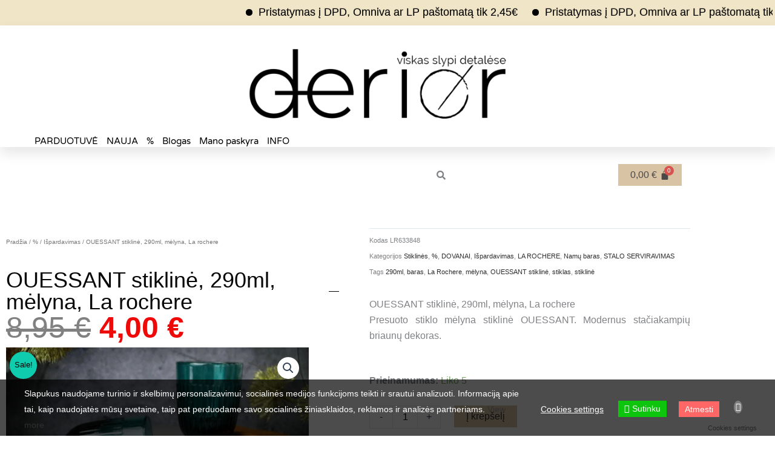

--- FILE ---
content_type: text/html; charset=UTF-8
request_url: https://derior.eu/ouessant-stikline-290ml-melyna-la-rochere/
body_size: 128524
content:
<!DOCTYPE html>
<html lang="lt-LT" prefix="og: https://ogp.me/ns#">
<head>
<meta charset="UTF-8">
<meta name="viewport" content="width=device-width, initial-scale=1">
	<link rel="profile" href="https://gmpg.org/xfn/11"> 
	
<!-- Google Tag Manager for WordPress by gtm4wp.com -->
<script data-cfasync="false" data-pagespeed-no-defer>
	var gtm4wp_datalayer_name = "dataLayer";
	var dataLayer = dataLayer || [];
</script>
<!-- End Google Tag Manager for WordPress by gtm4wp.com --><!-- Jetpack Site Verification Tags -->
<script>window._wca = window._wca || [];</script>

<!-- Google Tag Manager by PYS -->
    <script data-cfasync="false" data-pagespeed-no-defer>
	    window.dataLayerPYS = window.dataLayerPYS || [];
	</script>
<!-- End Google Tag Manager by PYS -->
<!-- Search Engine Optimization by Rank Math PRO - https://rankmath.com/ -->
<title>OUESSANT stiklinė, 290ml, mėlyna, La rochere - Derior</title>
<meta name="description" content="OUESSANT stiklinė, 290ml, mėlyna, La rochere. Grūdinto stiklo stiklinė papuoš savo spalva kiekvieną stalą."/>
<meta name="robots" content="follow, index, max-snippet:-1, max-video-preview:-1, max-image-preview:large"/>
<link rel="canonical" href="https://derior.eu/ouessant-stikline-290ml-melyna-la-rochere/" />
<meta property="og:locale" content="lt_LT" />
<meta property="og:type" content="product" />
<meta property="og:title" content="OUESSANT stiklinė, 290ml, mėlyna, La rochere - Derior" />
<meta property="og:description" content="OUESSANT stiklinė, 290ml, mėlyna, La rochere. Grūdinto stiklo stiklinė papuoš savo spalva kiekvieną stalą." />
<meta property="og:url" content="https://derior.eu/ouessant-stikline-290ml-melyna-la-rochere/" />
<meta property="og:site_name" content="Derior" />
<meta property="og:updated_time" content="2025-09-28T16:22:42+00:00" />
<meta property="og:image" content="https://i0.wp.com/derior.eu/wp-content/uploads/2023/03/OUESSANT-stikline-290ml-melyna-La-rochere.png" />
<meta property="og:image:secure_url" content="https://i0.wp.com/derior.eu/wp-content/uploads/2023/03/OUESSANT-stikline-290ml-melyna-La-rochere.png" />
<meta property="og:image:width" content="500" />
<meta property="og:image:height" content="500" />
<meta property="og:image:alt" content="OUESSANT stiklinė, 290ml, mėlyna, La rochere" />
<meta property="og:image:type" content="image/png" />
<meta property="product:price:amount" content="4.00" />
<meta property="product:price:currency" content="EUR" />
<meta property="product:availability" content="instock" />
<meta name="twitter:card" content="summary_large_image" />
<meta name="twitter:title" content="OUESSANT stiklinė, 290ml, mėlyna, La rochere - Derior" />
<meta name="twitter:description" content="OUESSANT stiklinė, 290ml, mėlyna, La rochere. Grūdinto stiklo stiklinė papuoš savo spalva kiekvieną stalą." />
<meta name="twitter:image" content="https://i0.wp.com/derior.eu/wp-content/uploads/2023/03/OUESSANT-stikline-290ml-melyna-La-rochere.png" />
<meta name="twitter:label1" content="Price" />
<meta name="twitter:data1" content="4,00&nbsp;&euro;" />
<meta name="twitter:label2" content="Availability" />
<meta name="twitter:data2" content="Liko 5" />
<script type="application/ld+json" class="rank-math-schema-pro">{"@context":"https://schema.org","@graph":[{"@type":"Place","@id":"https://derior.eu/#place","address":{"@type":"PostalAddress","streetAddress":"Paneri\u0173 g. 45C-13","addressLocality":"Vilnius","postalCode":"LT-03202","addressCountry":"Lietuva"}},{"@type":["Store","Organization"],"@id":"https://derior.eu/#organization","name":"Derior","url":"https://derior.eu","sameAs":["https://www.facebook.com/deriorr.eu"],"email":"info@derior.eu","address":{"@type":"PostalAddress","streetAddress":"Paneri\u0173 g. 45C-13","addressLocality":"Vilnius","postalCode":"LT-03202","addressCountry":"Lietuva"},"logo":{"@type":"ImageObject","@id":"https://derior.eu/#logo","url":"http://derior.eu/wp-content/uploads/2022/04/Derior_logotipas.png","contentUrl":"http://derior.eu/wp-content/uploads/2022/04/Derior_logotipas.png","caption":"Derior","inLanguage":"lt-LT","width":"1059","height":"424"},"openingHours":["Monday,Tuesday,Wednesday,Thursday,Friday,Saturday,Sunday 09:00-17:00"],"location":{"@id":"https://derior.eu/#place"},"image":{"@id":"https://derior.eu/#logo"},"telephone":"+37068169500"},{"@type":"WebSite","@id":"https://derior.eu/#website","url":"https://derior.eu","name":"Derior","publisher":{"@id":"https://derior.eu/#organization"},"inLanguage":"lt-LT"},{"@type":"ImageObject","@id":"https://i0.wp.com/derior.eu/wp-content/uploads/2023/03/OUESSANT-stikline-290ml-melyna-La-rochere.png?fit=500%2C500&amp;ssl=1","url":"https://i0.wp.com/derior.eu/wp-content/uploads/2023/03/OUESSANT-stikline-290ml-melyna-La-rochere.png?fit=500%2C500&amp;ssl=1","width":"500","height":"500","caption":"OUESSANT stiklin\u0117, 290ml, m\u0117lyna, La rochere","inLanguage":"lt-LT"},{"@type":"BreadcrumbList","@id":"https://derior.eu/ouessant-stikline-290ml-melyna-la-rochere/#breadcrumb","itemListElement":[{"@type":"ListItem","position":"1","item":{"@id":"https://derior.eu","name":"Prad\u017eia"}},{"@type":"ListItem","position":"2","item":{"@id":"https://derior.eu/stalo-serviravimas/stiklines/","name":"Stiklin\u0117s"}},{"@type":"ListItem","position":"3","item":{"@id":"https://derior.eu/ouessant-stikline-290ml-melyna-la-rochere/","name":"OUESSANT stiklin\u0117, 290ml, m\u0117lyna, La rochere"}}]},{"@type":"ItemPage","@id":"https://derior.eu/ouessant-stikline-290ml-melyna-la-rochere/#webpage","url":"https://derior.eu/ouessant-stikline-290ml-melyna-la-rochere/","name":"OUESSANT stiklin\u0117, 290ml, m\u0117lyna, La rochere - Derior","datePublished":"2023-03-02T10:22:01+00:00","dateModified":"2025-09-28T16:22:42+00:00","isPartOf":{"@id":"https://derior.eu/#website"},"primaryImageOfPage":{"@id":"https://i0.wp.com/derior.eu/wp-content/uploads/2023/03/OUESSANT-stikline-290ml-melyna-La-rochere.png?fit=500%2C500&amp;ssl=1"},"inLanguage":"lt-LT","breadcrumb":{"@id":"https://derior.eu/ouessant-stikline-290ml-melyna-la-rochere/#breadcrumb"}},{"@type":"Product","name":"OUESSANT stiklin\u0117, 290ml, m\u0117lyna, La rochere - Derior","description":"OUESSANT stiklin\u0117, 290ml, m\u0117lyna, La rochere.\r\nGr\u016bdinto stiklo stiklin\u0117 papuo\u0161 savo spalva kiekvien\u0105 stal\u0105.","sku":"LR633848","category":"STALO SERVIRAVIMAS &gt; Stiklin\u0117s","mainEntityOfPage":{"@id":"https://derior.eu/ouessant-stikline-290ml-melyna-la-rochere/#webpage"},"image":[{"@type":"ImageObject","url":"https://derior.eu/wp-content/uploads/2023/03/OUESSANT-stikline-290ml-melyna-La-rochere.png","height":"500","width":"500"},{"@type":"ImageObject","url":"https://derior.eu/wp-content/uploads/2023/03/OUESSANT-stikline-290ml-melyna-derior.eu_.jpg","height":"800","width":"800"}],"offers":{"@type":"Offer","price":"4.00","priceCurrency":"EUR","priceValidUntil":"2027-12-31","availability":"http://schema.org/InStock","itemCondition":"NewCondition","url":"https://derior.eu/ouessant-stikline-290ml-melyna-la-rochere/","seller":{"@type":"Organization","@id":"https://derior.eu/","name":"Derior","url":"https://derior.eu","logo":"http://derior.eu/wp-content/uploads/2022/04/Derior_logotipas.png"}},"additionalProperty":[{"@type":"PropertyValue","name":"pa_talpa","value":"290 ml"},{"@type":"PropertyValue","name":"pa_medziagos","value":"Gr\u016bdintas stiklas"},{"@type":"PropertyValue","name":"pa_prieziura","value":"Galima plauti indaplov\u0117je"},{"@type":"PropertyValue","name":"pa_spalva","value":"M\u0117lyna"},{"@type":"PropertyValue","name":"pa_gamintojas","value":"LA ROCHERE, Pranc\u016bzija"}],"@id":"https://derior.eu/ouessant-stikline-290ml-melyna-la-rochere/#richSnippet"}]}</script>
<!-- /Rank Math WordPress SEO plugin -->

<link rel='dns-prefetch' href='//www.googletagmanager.com' />
<link rel='dns-prefetch' href='//stats.wp.com' />
<link rel='dns-prefetch' href='//cdnjs.cloudflare.com' />
<link rel='dns-prefetch' href='//widgets.wp.com' />
<link rel='dns-prefetch' href='//s0.wp.com' />
<link rel='dns-prefetch' href='//0.gravatar.com' />
<link rel='dns-prefetch' href='//1.gravatar.com' />
<link rel='dns-prefetch' href='//2.gravatar.com' />
<link rel='preconnect' href='//i0.wp.com' />
<link rel="alternate" type="application/rss+xml" title="Derior &raquo; Įrašų RSS srautas" href="https://derior.eu/feed/" />
<link rel="alternate" type="application/rss+xml" title="Derior &raquo; Komentarų RSS srautas" href="https://derior.eu/comments/feed/" />
<link rel="alternate" title="oEmbed (JSON)" type="application/json+oembed" href="https://derior.eu/wp-json/oembed/1.0/embed?url=https%3A%2F%2Fderior.eu%2Fouessant-stikline-290ml-melyna-la-rochere%2F" />
<link rel="alternate" title="oEmbed (XML)" type="text/xml+oembed" href="https://derior.eu/wp-json/oembed/1.0/embed?url=https%3A%2F%2Fderior.eu%2Fouessant-stikline-290ml-melyna-la-rochere%2F&#038;format=xml" />
<style id='wp-img-auto-sizes-contain-inline-css'>
img:is([sizes=auto i],[sizes^="auto," i]){contain-intrinsic-size:3000px 1500px}
/*# sourceURL=wp-img-auto-sizes-contain-inline-css */
</style>
<link rel='stylesheet' id='wdp_cart-summary-css' href='https://derior.eu/wp-content/plugins/advanced-dynamic-pricing-for-woocommerce/BaseVersion/assets/css/cart-summary.css?ver=4.10.5' media='all' />
<link rel='stylesheet' id='astra-theme-css-css' href='https://derior.eu/wp-content/themes/astra/assets/css/minified/main.min.css?ver=4.12.1' media='all' />
<style id='astra-theme-css-inline-css'>
:root{--ast-post-nav-space:0;--ast-container-default-xlg-padding:3em;--ast-container-default-lg-padding:3em;--ast-container-default-slg-padding:2em;--ast-container-default-md-padding:3em;--ast-container-default-sm-padding:3em;--ast-container-default-xs-padding:2.4em;--ast-container-default-xxs-padding:1.8em;--ast-code-block-background:#ECEFF3;--ast-comment-inputs-background:#F9FAFB;--ast-normal-container-width:1200px;--ast-narrow-container-width:750px;--ast-blog-title-font-weight:normal;--ast-blog-meta-weight:inherit;--ast-global-color-primary:var(--ast-global-color-5);--ast-global-color-secondary:var(--ast-global-color-4);--ast-global-color-alternate-background:var(--ast-global-color-7);--ast-global-color-subtle-background:var(--ast-global-color-6);--ast-bg-style-guide:var( --ast-global-color-secondary,--ast-global-color-5 );--ast-shadow-style-guide:0px 0px 4px 0 #00000057;--ast-global-dark-bg-style:#fff;--ast-global-dark-lfs:#fbfbfb;--ast-widget-bg-color:#fafafa;--ast-wc-container-head-bg-color:#fbfbfb;--ast-title-layout-bg:#eeeeee;--ast-search-border-color:#e7e7e7;--ast-lifter-hover-bg:#e6e6e6;--ast-gallery-block-color:#000;--srfm-color-input-label:var(--ast-global-color-2);}html{font-size:100%;}a{color:#10ccae;}a:hover,a:focus{color:#10ccae;}body,button,input,select,textarea,.ast-button,.ast-custom-button{font-family:Helvetica,Verdana,Arial,sans-serif;font-weight:400;font-size:16px;font-size:1rem;line-height:var(--ast-body-line-height,1.65em);}blockquote{color:#000000;}h1,h2,h3,h4,h5,h6,.entry-content :where(h1,h2,h3,h4,h5,h6),.site-title,.site-title a{font-family:Helvetica,Verdana,Arial,sans-serif;font-weight:normal;}.ast-site-identity .site-title a{color:var(--ast-global-color-2);}.site-title{font-size:26px;font-size:1.625rem;display:block;}.site-header .site-description{font-size:15px;font-size:0.9375rem;display:none;}.entry-title{font-size:26px;font-size:1.625rem;}.archive .ast-article-post .ast-article-inner,.blog .ast-article-post .ast-article-inner,.archive .ast-article-post .ast-article-inner:hover,.blog .ast-article-post .ast-article-inner:hover{overflow:hidden;}h1,.entry-content :where(h1){font-size:40px;font-size:2.5rem;font-weight:normal;font-family:Helvetica,Verdana,Arial,sans-serif;line-height:1.4em;}h2,.entry-content :where(h2){font-size:32px;font-size:2rem;font-weight:normal;font-family:Helvetica,Verdana,Arial,sans-serif;line-height:1.3em;}h3,.entry-content :where(h3){font-size:26px;font-size:1.625rem;font-weight:normal;font-family:Helvetica,Verdana,Arial,sans-serif;line-height:1.3em;}h4,.entry-content :where(h4){font-size:24px;font-size:1.5rem;line-height:1.2em;font-weight:normal;font-family:Helvetica,Verdana,Arial,sans-serif;}h5,.entry-content :where(h5){font-size:20px;font-size:1.25rem;line-height:1.2em;font-weight:normal;font-family:Helvetica,Verdana,Arial,sans-serif;}h6,.entry-content :where(h6){font-size:16px;font-size:1rem;line-height:1.25em;font-weight:normal;font-family:Helvetica,Verdana,Arial,sans-serif;}::selection{background-color:#10ccae;color:#000000;}body,h1,h2,h3,h4,h5,h6,.entry-title a,.entry-content :where(h1,h2,h3,h4,h5,h6){color:#000000;}.tagcloud a:hover,.tagcloud a:focus,.tagcloud a.current-item{color:#000000;border-color:#10ccae;background-color:#10ccae;}input:focus,input[type="text"]:focus,input[type="email"]:focus,input[type="url"]:focus,input[type="password"]:focus,input[type="reset"]:focus,input[type="search"]:focus,textarea:focus{border-color:#10ccae;}input[type="radio"]:checked,input[type=reset],input[type="checkbox"]:checked,input[type="checkbox"]:hover:checked,input[type="checkbox"]:focus:checked,input[type=range]::-webkit-slider-thumb{border-color:#10ccae;background-color:#10ccae;box-shadow:none;}.site-footer a:hover + .post-count,.site-footer a:focus + .post-count{background:#10ccae;border-color:#10ccae;}.single .nav-links .nav-previous,.single .nav-links .nav-next{color:#10ccae;}.entry-meta,.entry-meta *{line-height:1.45;color:#10ccae;}.entry-meta a:not(.ast-button):hover,.entry-meta a:not(.ast-button):hover *,.entry-meta a:not(.ast-button):focus,.entry-meta a:not(.ast-button):focus *,.page-links > .page-link,.page-links .page-link:hover,.post-navigation a:hover{color:#10ccae;}#cat option,.secondary .calendar_wrap thead a,.secondary .calendar_wrap thead a:visited{color:#10ccae;}.secondary .calendar_wrap #today,.ast-progress-val span{background:#10ccae;}.secondary a:hover + .post-count,.secondary a:focus + .post-count{background:#10ccae;border-color:#10ccae;}.calendar_wrap #today > a{color:#000000;}.page-links .page-link,.single .post-navigation a{color:#10ccae;}.ast-search-menu-icon .search-form button.search-submit{padding:0 4px;}.ast-search-menu-icon form.search-form{padding-right:0;}.ast-search-menu-icon.slide-search input.search-field{width:0;}.ast-header-search .ast-search-menu-icon.ast-dropdown-active .search-form,.ast-header-search .ast-search-menu-icon.ast-dropdown-active .search-field:focus{transition:all 0.2s;}.search-form input.search-field:focus{outline:none;}.ast-archive-title{color:var(--ast-global-color-2);}.widget-title,.widget .wp-block-heading{font-size:22px;font-size:1.375rem;color:var(--ast-global-color-2);}.ast-search-menu-icon.slide-search a:focus-visible:focus-visible,.astra-search-icon:focus-visible,#close:focus-visible,a:focus-visible,.ast-menu-toggle:focus-visible,.site .skip-link:focus-visible,.wp-block-loginout input:focus-visible,.wp-block-search.wp-block-search__button-inside .wp-block-search__inside-wrapper,.ast-header-navigation-arrow:focus-visible,.woocommerce .wc-proceed-to-checkout > .checkout-button:focus-visible,.woocommerce .woocommerce-MyAccount-navigation ul li a:focus-visible,.ast-orders-table__row .ast-orders-table__cell:focus-visible,.woocommerce .woocommerce-order-details .order-again > .button:focus-visible,.woocommerce .woocommerce-message a.button.wc-forward:focus-visible,.woocommerce #minus_qty:focus-visible,.woocommerce #plus_qty:focus-visible,a#ast-apply-coupon:focus-visible,.woocommerce .woocommerce-info a:focus-visible,.woocommerce .astra-shop-summary-wrap a:focus-visible,.woocommerce a.wc-forward:focus-visible,#ast-apply-coupon:focus-visible,.woocommerce-js .woocommerce-mini-cart-item a.remove:focus-visible,#close:focus-visible,.button.search-submit:focus-visible,#search_submit:focus,.normal-search:focus-visible,.ast-header-account-wrap:focus-visible,.woocommerce .ast-on-card-button.ast-quick-view-trigger:focus,.astra-cart-drawer-close:focus,.ast-single-variation:focus,.ast-woocommerce-product-gallery__image:focus,.ast-button:focus,.woocommerce-product-gallery--with-images [data-controls="prev"]:focus-visible,.woocommerce-product-gallery--with-images [data-controls="next"]:focus-visible,.ast-builder-button-wrap:has(.ast-custom-button-link:focus),.ast-builder-button-wrap .ast-custom-button-link:focus{outline-style:dotted;outline-color:inherit;outline-width:thin;}input:focus,input[type="text"]:focus,input[type="email"]:focus,input[type="url"]:focus,input[type="password"]:focus,input[type="reset"]:focus,input[type="search"]:focus,input[type="number"]:focus,textarea:focus,.wp-block-search__input:focus,[data-section="section-header-mobile-trigger"] .ast-button-wrap .ast-mobile-menu-trigger-minimal:focus,.ast-mobile-popup-drawer.active .menu-toggle-close:focus,.woocommerce-ordering select.orderby:focus,#ast-scroll-top:focus,#coupon_code:focus,.woocommerce-page #comment:focus,.woocommerce #reviews #respond input#submit:focus,.woocommerce a.add_to_cart_button:focus,.woocommerce .button.single_add_to_cart_button:focus,.woocommerce .woocommerce-cart-form button:focus,.woocommerce .woocommerce-cart-form__cart-item .quantity .qty:focus,.woocommerce .woocommerce-billing-fields .woocommerce-billing-fields__field-wrapper .woocommerce-input-wrapper > .input-text:focus,.woocommerce #order_comments:focus,.woocommerce #place_order:focus,.woocommerce .woocommerce-address-fields .woocommerce-address-fields__field-wrapper .woocommerce-input-wrapper > .input-text:focus,.woocommerce .woocommerce-MyAccount-content form button:focus,.woocommerce .woocommerce-MyAccount-content .woocommerce-EditAccountForm .woocommerce-form-row .woocommerce-Input.input-text:focus,.woocommerce .ast-woocommerce-container .woocommerce-pagination ul.page-numbers li a:focus,body #content .woocommerce form .form-row .select2-container--default .select2-selection--single:focus,#ast-coupon-code:focus,.woocommerce.woocommerce-js .quantity input[type=number]:focus,.woocommerce-js .woocommerce-mini-cart-item .quantity input[type=number]:focus,.woocommerce p#ast-coupon-trigger:focus{border-style:dotted;border-color:inherit;border-width:thin;}input{outline:none;}.woocommerce-js input[type=text]:focus,.woocommerce-js input[type=email]:focus,.woocommerce-js textarea:focus,input[type=number]:focus,.comments-area textarea#comment:focus,.comments-area textarea#comment:active,.comments-area .ast-comment-formwrap input[type="text"]:focus,.comments-area .ast-comment-formwrap input[type="text"]:active{outline-style:unset;outline-color:inherit;outline-width:thin;}.ast-logo-title-inline .site-logo-img{padding-right:1em;}.site-logo-img img{ transition:all 0.2s linear;}body .ast-oembed-container *{position:absolute;top:0;width:100%;height:100%;left:0;}body .wp-block-embed-pocket-casts .ast-oembed-container *{position:unset;}.ast-single-post-featured-section + article {margin-top: 2em;}.site-content .ast-single-post-featured-section img {width: 100%;overflow: hidden;object-fit: cover;}.site > .ast-single-related-posts-container {margin-top: 0;}@media (min-width: 922px) {.ast-desktop .ast-container--narrow {max-width: var(--ast-narrow-container-width);margin: 0 auto;}}.ast-page-builder-template .hentry {margin: 0;}.ast-page-builder-template .site-content > .ast-container {max-width: 100%;padding: 0;}.ast-page-builder-template .site .site-content #primary {padding: 0;margin: 0;}.ast-page-builder-template .no-results {text-align: center;margin: 4em auto;}.ast-page-builder-template .ast-pagination {padding: 2em;}.ast-page-builder-template .entry-header.ast-no-title.ast-no-thumbnail {margin-top: 0;}.ast-page-builder-template .entry-header.ast-header-without-markup {margin-top: 0;margin-bottom: 0;}.ast-page-builder-template .entry-header.ast-no-title.ast-no-meta {margin-bottom: 0;}.ast-page-builder-template.single .post-navigation {padding-bottom: 2em;}.ast-page-builder-template.single-post .site-content > .ast-container {max-width: 100%;}.ast-page-builder-template .entry-header {margin-top: 2em;margin-left: auto;margin-right: auto;}.ast-single-post.ast-page-builder-template .site-main > article,.woocommerce.ast-page-builder-template .site-main {padding-top: 2em;padding-left: 20px;padding-right: 20px;}.ast-page-builder-template .ast-archive-description {margin: 2em auto 0;padding-left: 20px;padding-right: 20px;}.ast-page-builder-template .ast-row {margin-left: 0;margin-right: 0;}.single.ast-page-builder-template .entry-header + .entry-content,.single.ast-page-builder-template .ast-single-entry-banner + .site-content article .entry-content {margin-bottom: 2em;}@media(min-width: 921px) {.ast-page-builder-template.archive.ast-right-sidebar .ast-row article,.ast-page-builder-template.archive.ast-left-sidebar .ast-row article {padding-left: 0;padding-right: 0;}}@media (max-width:921.9px){#ast-desktop-header{display:none;}}@media (min-width:922px){#ast-mobile-header{display:none;}}@media( max-width: 420px ) {.single .nav-links .nav-previous,.single .nav-links .nav-next {width: 100%;text-align: center;}}.wp-block-buttons.aligncenter{justify-content:center;}@media (max-width:921px){.ast-theme-transparent-header #primary,.ast-theme-transparent-header #secondary{padding:0;}}@media (max-width:921px){.ast-plain-container.ast-no-sidebar #primary{padding:0;}}.ast-plain-container.ast-no-sidebar #primary{margin-top:0;margin-bottom:0;}@media (min-width:1200px){.ast-plain-container.ast-no-sidebar #primary{margin-top:60px;margin-bottom:60px;}}.wp-block-button.is-style-outline .wp-block-button__link{border-color:#d8c3a5;border-top-width:0px;border-right-width:0px;border-bottom-width:0px;border-left-width:0px;}div.wp-block-button.is-style-outline > .wp-block-button__link:not(.has-text-color),div.wp-block-button.wp-block-button__link.is-style-outline:not(.has-text-color){color:#d8c3a5;}.wp-block-button.is-style-outline .wp-block-button__link:hover,.wp-block-buttons .wp-block-button.is-style-outline .wp-block-button__link:focus,.wp-block-buttons .wp-block-button.is-style-outline > .wp-block-button__link:not(.has-text-color):hover,.wp-block-buttons .wp-block-button.wp-block-button__link.is-style-outline:not(.has-text-color):hover{color:#000000;background-color:#10ccae;border-color:#10ccae;}.post-page-numbers.current .page-link,.ast-pagination .page-numbers.current{color:#000000;border-color:#10ccae;background-color:#10ccae;}.wp-block-button.is-style-outline .wp-block-button__link{border-top-width:0px;border-right-width:0px;border-bottom-width:0px;border-left-width:0px;}.wp-block-button.is-style-outline .wp-block-button__link.wp-element-button,.ast-outline-button{border-color:#d8c3a5;font-family:Helvetica,Verdana,Arial,sans-serif;font-weight:normal;font-size:16px;font-size:1rem;line-height:1em;border-top-left-radius:0px;border-top-right-radius:0px;border-bottom-right-radius:0px;border-bottom-left-radius:0px;}.wp-block-buttons .wp-block-button.is-style-outline > .wp-block-button__link:not(.has-text-color),.wp-block-buttons .wp-block-button.wp-block-button__link.is-style-outline:not(.has-text-color),.ast-outline-button{color:#d8c3a5;}.wp-block-button.is-style-outline .wp-block-button__link:hover,.wp-block-buttons .wp-block-button.is-style-outline .wp-block-button__link:focus,.wp-block-buttons .wp-block-button.is-style-outline > .wp-block-button__link:not(.has-text-color):hover,.wp-block-buttons .wp-block-button.wp-block-button__link.is-style-outline:not(.has-text-color):hover,.ast-outline-button:hover,.ast-outline-button:focus,.wp-block-uagb-buttons-child .uagb-buttons-repeater.ast-outline-button:hover,.wp-block-uagb-buttons-child .uagb-buttons-repeater.ast-outline-button:focus{color:#000000;background-color:#10ccae;border-color:#10ccae;}.wp-block-button .wp-block-button__link.wp-element-button.is-style-outline:not(.has-background),.wp-block-button.is-style-outline>.wp-block-button__link.wp-element-button:not(.has-background),.ast-outline-button{background-color:transparent;}.entry-content[data-ast-blocks-layout] > figure{margin-bottom:1em;}h1.widget-title{font-weight:normal;}h2.widget-title{font-weight:normal;}h3.widget-title{font-weight:normal;}.elementor-widget-container .elementor-loop-container .e-loop-item[data-elementor-type="loop-item"]{width:100%;}#page{display:flex;flex-direction:column;min-height:100vh;}.ast-404-layout-1 h1.page-title{color:var(--ast-global-color-2);}.single .post-navigation a{line-height:1em;height:inherit;}.error-404 .page-sub-title{font-size:1.5rem;font-weight:inherit;}.search .site-content .content-area .search-form{margin-bottom:0;}#page .site-content{flex-grow:1;}.widget{margin-bottom:1.25em;}#secondary li{line-height:1.5em;}#secondary .wp-block-group h2{margin-bottom:0.7em;}#secondary h2{font-size:1.7rem;}.ast-separate-container .ast-article-post,.ast-separate-container .ast-article-single,.ast-separate-container .comment-respond{padding:3em;}.ast-separate-container .ast-article-single .ast-article-single{padding:0;}.ast-article-single .wp-block-post-template-is-layout-grid{padding-left:0;}.ast-separate-container .comments-title,.ast-narrow-container .comments-title{padding:1.5em 2em;}.ast-page-builder-template .comment-form-textarea,.ast-comment-formwrap .ast-grid-common-col{padding:0;}.ast-comment-formwrap{padding:0;display:inline-flex;column-gap:20px;width:100%;margin-left:0;margin-right:0;}.comments-area textarea#comment:focus,.comments-area textarea#comment:active,.comments-area .ast-comment-formwrap input[type="text"]:focus,.comments-area .ast-comment-formwrap input[type="text"]:active {box-shadow:none;outline:none;}.archive.ast-page-builder-template .entry-header{margin-top:2em;}.ast-page-builder-template .ast-comment-formwrap{width:100%;}.entry-title{margin-bottom:0.5em;}.ast-archive-description p{font-size:inherit;font-weight:inherit;line-height:inherit;}.ast-separate-container .ast-comment-list li.depth-1,.hentry{margin-bottom:2em;}@media (min-width:921px){.ast-left-sidebar.ast-page-builder-template #secondary,.archive.ast-right-sidebar.ast-page-builder-template .site-main{padding-left:20px;padding-right:20px;}}@media (max-width:544px){.ast-comment-formwrap.ast-row{column-gap:10px;display:inline-block;}#ast-commentform .ast-grid-common-col{position:relative;width:100%;}}@media (min-width:1201px){.ast-separate-container .ast-article-post,.ast-separate-container .ast-article-single,.ast-separate-container .ast-author-box,.ast-separate-container .ast-404-layout-1,.ast-separate-container .no-results{padding:3em;}}@media (max-width:921px){.ast-left-sidebar #content > .ast-container{display:flex;flex-direction:column-reverse;width:100%;}}@media (min-width:922px){.ast-separate-container.ast-right-sidebar #primary,.ast-separate-container.ast-left-sidebar #primary{border:0;}.search-no-results.ast-separate-container #primary{margin-bottom:4em;}}.elementor-widget-button .elementor-button{border-style:solid;text-decoration:none;border-top-width:0px;border-right-width:0px;border-left-width:0px;border-bottom-width:0px;}body .elementor-button.elementor-size-sm,body .elementor-button.elementor-size-xs,body .elementor-button.elementor-size-md,body .elementor-button.elementor-size-lg,body .elementor-button.elementor-size-xl,body .elementor-button{border-top-left-radius:30px;border-top-right-radius:30px;border-bottom-right-radius:30px;border-bottom-left-radius:30px;padding-top:10px;padding-right:20px;padding-bottom:10px;padding-left:20px;}.elementor-widget-button .elementor-button{border-color:#d8c3a5;background-color:#d8c3a5;}.elementor-widget-button .elementor-button:hover,.elementor-widget-button .elementor-button:focus{color:#000000;background-color:#10ccae;border-color:#10ccae;}.wp-block-button .wp-block-button__link ,.elementor-widget-button .elementor-button{color:#2e2e2e;}.elementor-widget-button .elementor-button{font-family:Helvetica,Verdana,Arial,sans-serif;font-weight:normal;font-size:16px;font-size:1rem;line-height:1em;}body .elementor-button.elementor-size-sm,body .elementor-button.elementor-size-xs,body .elementor-button.elementor-size-md,body .elementor-button.elementor-size-lg,body .elementor-button.elementor-size-xl,body .elementor-button{font-size:16px;font-size:1rem;}.wp-block-button .wp-block-button__link:hover,.wp-block-button .wp-block-button__link:focus{color:#000000;background-color:#10ccae;border-color:#10ccae;}.elementor-widget-heading h1.elementor-heading-title{line-height:1.4em;}.elementor-widget-heading h2.elementor-heading-title{line-height:1.3em;}.elementor-widget-heading h3.elementor-heading-title{line-height:1.3em;}.elementor-widget-heading h4.elementor-heading-title{line-height:1.2em;}.elementor-widget-heading h5.elementor-heading-title{line-height:1.2em;}.elementor-widget-heading h6.elementor-heading-title{line-height:1.25em;}.wp-block-button .wp-block-button__link,.wp-block-search .wp-block-search__button,body .wp-block-file .wp-block-file__button{border-style:solid;border-top-width:0px;border-right-width:0px;border-left-width:0px;border-bottom-width:0px;border-color:#d8c3a5;background-color:#d8c3a5;color:#2e2e2e;font-family:Helvetica,Verdana,Arial,sans-serif;font-weight:normal;line-height:1em;font-size:16px;font-size:1rem;border-top-left-radius:30px;border-top-right-radius:30px;border-bottom-right-radius:30px;border-bottom-left-radius:30px;padding-top:10px;padding-right:20px;padding-bottom:10px;padding-left:20px;}.menu-toggle,button,.ast-button,.ast-custom-button,.button,input#submit,input[type="button"],input[type="submit"],input[type="reset"],form[CLASS*="wp-block-search__"].wp-block-search .wp-block-search__inside-wrapper .wp-block-search__button,body .wp-block-file .wp-block-file__button,.search .search-submit,.woocommerce-js a.button,.woocommerce button.button,.woocommerce .woocommerce-message a.button,.woocommerce #respond input#submit.alt,.woocommerce input.button.alt,.woocommerce input.button,.woocommerce input.button:disabled,.woocommerce input.button:disabled[disabled],.woocommerce input.button:disabled:hover,.woocommerce input.button:disabled[disabled]:hover,.woocommerce #respond input#submit,.woocommerce button.button.alt.disabled,.wc-block-grid__products .wc-block-grid__product .wp-block-button__link,.wc-block-grid__product-onsale,[CLASS*="wc-block"] button,.woocommerce-js .astra-cart-drawer .astra-cart-drawer-content .woocommerce-mini-cart__buttons .button:not(.checkout):not(.ast-continue-shopping),.woocommerce-js .astra-cart-drawer .astra-cart-drawer-content .woocommerce-mini-cart__buttons a.checkout,.woocommerce button.button.alt.disabled.wc-variation-selection-needed,[CLASS*="wc-block"] .wc-block-components-button{border-style:solid;border-top-width:0px;border-right-width:0px;border-left-width:0px;border-bottom-width:0px;color:#2e2e2e;border-color:#d8c3a5;background-color:#d8c3a5;padding-top:10px;padding-right:20px;padding-bottom:10px;padding-left:20px;font-family:Helvetica,Verdana,Arial,sans-serif;font-weight:normal;font-size:16px;font-size:1rem;line-height:1em;border-top-left-radius:30px;border-top-right-radius:30px;border-bottom-right-radius:30px;border-bottom-left-radius:30px;}button:focus,.menu-toggle:hover,button:hover,.ast-button:hover,.ast-custom-button:hover .button:hover,.ast-custom-button:hover ,input[type=reset]:hover,input[type=reset]:focus,input#submit:hover,input#submit:focus,input[type="button"]:hover,input[type="button"]:focus,input[type="submit"]:hover,input[type="submit"]:focus,form[CLASS*="wp-block-search__"].wp-block-search .wp-block-search__inside-wrapper .wp-block-search__button:hover,form[CLASS*="wp-block-search__"].wp-block-search .wp-block-search__inside-wrapper .wp-block-search__button:focus,body .wp-block-file .wp-block-file__button:hover,body .wp-block-file .wp-block-file__button:focus,.woocommerce-js a.button:hover,.woocommerce button.button:hover,.woocommerce .woocommerce-message a.button:hover,.woocommerce #respond input#submit:hover,.woocommerce #respond input#submit.alt:hover,.woocommerce input.button.alt:hover,.woocommerce input.button:hover,.woocommerce button.button.alt.disabled:hover,.wc-block-grid__products .wc-block-grid__product .wp-block-button__link:hover,[CLASS*="wc-block"] button:hover,.woocommerce-js .astra-cart-drawer .astra-cart-drawer-content .woocommerce-mini-cart__buttons .button:not(.checkout):not(.ast-continue-shopping):hover,.woocommerce-js .astra-cart-drawer .astra-cart-drawer-content .woocommerce-mini-cart__buttons a.checkout:hover,.woocommerce button.button.alt.disabled.wc-variation-selection-needed:hover,[CLASS*="wc-block"] .wc-block-components-button:hover,[CLASS*="wc-block"] .wc-block-components-button:focus{color:#000000;background-color:#10ccae;border-color:#10ccae;}form[CLASS*="wp-block-search__"].wp-block-search .wp-block-search__inside-wrapper .wp-block-search__button.has-icon{padding-top:calc(10px - 3px);padding-right:calc(20px - 3px);padding-bottom:calc(10px - 3px);padding-left:calc(20px - 3px);}@media (max-width:921px){.ast-mobile-header-stack .main-header-bar .ast-search-menu-icon{display:inline-block;}.ast-header-break-point.ast-header-custom-item-outside .ast-mobile-header-stack .main-header-bar .ast-search-icon{margin:0;}.ast-comment-avatar-wrap img{max-width:2.5em;}.ast-comment-meta{padding:0 1.8888em 1.3333em;}.ast-separate-container .ast-comment-list li.depth-1{padding:1.5em 2.14em;}.ast-separate-container .comment-respond{padding:2em 2.14em;}}@media (min-width:544px){.ast-container{max-width:100%;}}@media (max-width:544px){.ast-separate-container .ast-article-post,.ast-separate-container .ast-article-single,.ast-separate-container .comments-title,.ast-separate-container .ast-archive-description{padding:1.5em 1em;}.ast-separate-container #content .ast-container{padding-left:0.54em;padding-right:0.54em;}.ast-separate-container .ast-comment-list .bypostauthor{padding:.5em;}.ast-search-menu-icon.ast-dropdown-active .search-field{width:170px;}} #ast-mobile-header .ast-site-header-cart-li a{pointer-events:none;}.ast-separate-container{background-color:var(--ast-global-color-4);background-image:none;}@media (max-width:921px){.site-title{display:block;}.site-header .site-description{display:none;}h1,.entry-content :where(h1){font-size:30px;}h2,.entry-content :where(h2){font-size:25px;}h3,.entry-content :where(h3){font-size:20px;}}@media (max-width:544px){.site-title{display:block;}.site-header .site-description{display:none;}h1,.entry-content :where(h1){font-size:30px;}h2,.entry-content :where(h2){font-size:25px;}h3,.entry-content :where(h3){font-size:20px;}}@media (max-width:921px){html{font-size:91.2%;}}@media (max-width:544px){html{font-size:91.2%;}}@media (min-width:922px){.ast-container{max-width:1240px;}}@media (min-width:922px){.site-content .ast-container{display:flex;}}@media (max-width:921px){.site-content .ast-container{flex-direction:column;}}@media (min-width:922px){.main-header-menu .sub-menu .menu-item.ast-left-align-sub-menu:hover > .sub-menu,.main-header-menu .sub-menu .menu-item.ast-left-align-sub-menu.focus > .sub-menu{margin-left:-0px;}}.site .comments-area{padding-bottom:3em;}.wp-block-file {display: flex;align-items: center;flex-wrap: wrap;justify-content: space-between;}.wp-block-pullquote {border: none;}.wp-block-pullquote blockquote::before {content: "\201D";font-family: "Helvetica",sans-serif;display: flex;transform: rotate( 180deg );font-size: 6rem;font-style: normal;line-height: 1;font-weight: bold;align-items: center;justify-content: center;}.has-text-align-right > blockquote::before {justify-content: flex-start;}.has-text-align-left > blockquote::before {justify-content: flex-end;}figure.wp-block-pullquote.is-style-solid-color blockquote {max-width: 100%;text-align: inherit;}:root {--wp--custom--ast-default-block-top-padding: 3em;--wp--custom--ast-default-block-right-padding: 3em;--wp--custom--ast-default-block-bottom-padding: 3em;--wp--custom--ast-default-block-left-padding: 3em;--wp--custom--ast-container-width: 1200px;--wp--custom--ast-content-width-size: 1200px;--wp--custom--ast-wide-width-size: calc(1200px + var(--wp--custom--ast-default-block-left-padding) + var(--wp--custom--ast-default-block-right-padding));}.ast-narrow-container {--wp--custom--ast-content-width-size: 750px;--wp--custom--ast-wide-width-size: 750px;}@media(max-width: 921px) {:root {--wp--custom--ast-default-block-top-padding: 3em;--wp--custom--ast-default-block-right-padding: 2em;--wp--custom--ast-default-block-bottom-padding: 3em;--wp--custom--ast-default-block-left-padding: 2em;}}@media(max-width: 544px) {:root {--wp--custom--ast-default-block-top-padding: 3em;--wp--custom--ast-default-block-right-padding: 1.5em;--wp--custom--ast-default-block-bottom-padding: 3em;--wp--custom--ast-default-block-left-padding: 1.5em;}}.entry-content > .wp-block-group,.entry-content > .wp-block-cover,.entry-content > .wp-block-columns {padding-top: var(--wp--custom--ast-default-block-top-padding);padding-right: var(--wp--custom--ast-default-block-right-padding);padding-bottom: var(--wp--custom--ast-default-block-bottom-padding);padding-left: var(--wp--custom--ast-default-block-left-padding);}.ast-plain-container.ast-no-sidebar .entry-content > .alignfull,.ast-page-builder-template .ast-no-sidebar .entry-content > .alignfull {margin-left: calc( -50vw + 50%);margin-right: calc( -50vw + 50%);max-width: 100vw;width: 100vw;}.ast-plain-container.ast-no-sidebar .entry-content .alignfull .alignfull,.ast-page-builder-template.ast-no-sidebar .entry-content .alignfull .alignfull,.ast-plain-container.ast-no-sidebar .entry-content .alignfull .alignwide,.ast-page-builder-template.ast-no-sidebar .entry-content .alignfull .alignwide,.ast-plain-container.ast-no-sidebar .entry-content .alignwide .alignfull,.ast-page-builder-template.ast-no-sidebar .entry-content .alignwide .alignfull,.ast-plain-container.ast-no-sidebar .entry-content .alignwide .alignwide,.ast-page-builder-template.ast-no-sidebar .entry-content .alignwide .alignwide,.ast-plain-container.ast-no-sidebar .entry-content .wp-block-column .alignfull,.ast-page-builder-template.ast-no-sidebar .entry-content .wp-block-column .alignfull,.ast-plain-container.ast-no-sidebar .entry-content .wp-block-column .alignwide,.ast-page-builder-template.ast-no-sidebar .entry-content .wp-block-column .alignwide {margin-left: auto;margin-right: auto;width: 100%;}[data-ast-blocks-layout] .wp-block-separator:not(.is-style-dots) {height: 0;}[data-ast-blocks-layout] .wp-block-separator {margin: 20px auto;}[data-ast-blocks-layout] .wp-block-separator:not(.is-style-wide):not(.is-style-dots) {max-width: 100px;}[data-ast-blocks-layout] .wp-block-separator.has-background {padding: 0;}.entry-content[data-ast-blocks-layout] > * {max-width: var(--wp--custom--ast-content-width-size);margin-left: auto;margin-right: auto;}.entry-content[data-ast-blocks-layout] > .alignwide {max-width: var(--wp--custom--ast-wide-width-size);}.entry-content[data-ast-blocks-layout] .alignfull {max-width: none;}.entry-content .wp-block-columns {margin-bottom: 0;}blockquote {margin: 1.5em;border-color: rgba(0,0,0,0.05);}.wp-block-quote:not(.has-text-align-right):not(.has-text-align-center) {border-left: 5px solid rgba(0,0,0,0.05);}.has-text-align-right > blockquote,blockquote.has-text-align-right {border-right: 5px solid rgba(0,0,0,0.05);}.has-text-align-left > blockquote,blockquote.has-text-align-left {border-left: 5px solid rgba(0,0,0,0.05);}.wp-block-site-tagline,.wp-block-latest-posts .read-more {margin-top: 15px;}.wp-block-loginout p label {display: block;}.wp-block-loginout p:not(.login-remember):not(.login-submit) input {width: 100%;}.wp-block-loginout input:focus {border-color: transparent;}.wp-block-loginout input:focus {outline: thin dotted;}.entry-content .wp-block-media-text .wp-block-media-text__content {padding: 0 0 0 8%;}.entry-content .wp-block-media-text.has-media-on-the-right .wp-block-media-text__content {padding: 0 8% 0 0;}.entry-content .wp-block-media-text.has-background .wp-block-media-text__content {padding: 8%;}.entry-content .wp-block-cover:not([class*="background-color"]):not(.has-text-color.has-link-color) .wp-block-cover__inner-container,.entry-content .wp-block-cover:not([class*="background-color"]) .wp-block-cover-image-text,.entry-content .wp-block-cover:not([class*="background-color"]) .wp-block-cover-text,.entry-content .wp-block-cover-image:not([class*="background-color"]) .wp-block-cover__inner-container,.entry-content .wp-block-cover-image:not([class*="background-color"]) .wp-block-cover-image-text,.entry-content .wp-block-cover-image:not([class*="background-color"]) .wp-block-cover-text {color: var(--ast-global-color-primary,var(--ast-global-color-5));}.wp-block-loginout .login-remember input {width: 1.1rem;height: 1.1rem;margin: 0 5px 4px 0;vertical-align: middle;}.wp-block-latest-posts > li > *:first-child,.wp-block-latest-posts:not(.is-grid) > li:first-child {margin-top: 0;}.entry-content > .wp-block-buttons,.entry-content > .wp-block-uagb-buttons {margin-bottom: 1.5em;}.wp-block-search__inside-wrapper .wp-block-search__input {padding: 0 10px;color: var(--ast-global-color-3);background: var(--ast-global-color-primary,var(--ast-global-color-5));border-color: var(--ast-border-color);}.wp-block-latest-posts .read-more {margin-bottom: 1.5em;}.wp-block-search__no-button .wp-block-search__inside-wrapper .wp-block-search__input {padding-top: 5px;padding-bottom: 5px;}.wp-block-latest-posts .wp-block-latest-posts__post-date,.wp-block-latest-posts .wp-block-latest-posts__post-author {font-size: 1rem;}.wp-block-latest-posts > li > *,.wp-block-latest-posts:not(.is-grid) > li {margin-top: 12px;margin-bottom: 12px;}.ast-page-builder-template .entry-content[data-ast-blocks-layout] > .alignwide:where(:not(.uagb-is-root-container):not(.spectra-is-root-container)) > * {max-width: var(--wp--custom--ast-wide-width-size);}.ast-page-builder-template .entry-content[data-ast-blocks-layout] > .inherit-container-width > *,.ast-page-builder-template .entry-content[data-ast-blocks-layout] > *:not(.wp-block-group):where(:not(.uagb-is-root-container):not(.spectra-is-root-container)) > *,.entry-content[data-ast-blocks-layout] > .wp-block-cover .wp-block-cover__inner-container {max-width: var(--wp--custom--ast-content-width-size) ;margin-left: auto;margin-right: auto;}.ast-page-builder-template .entry-content[data-ast-blocks-layout] > *,.ast-page-builder-template .entry-content[data-ast-blocks-layout] > .alignfull:where(:not(.wp-block-group):not(.uagb-is-root-container):not(.spectra-is-root-container)) > * {max-width: none;}.entry-content[data-ast-blocks-layout] .wp-block-cover:not(.alignleft):not(.alignright) {width: auto;}@media(max-width: 1200px) {.ast-separate-container .entry-content > .alignfull,.ast-separate-container .entry-content[data-ast-blocks-layout] > .alignwide,.ast-plain-container .entry-content[data-ast-blocks-layout] > .alignwide,.ast-plain-container .entry-content .alignfull {margin-left: calc(-1 * min(var(--ast-container-default-xlg-padding),20px)) ;margin-right: calc(-1 * min(var(--ast-container-default-xlg-padding),20px));}}@media(min-width: 1201px) {.ast-separate-container .entry-content > .alignfull {margin-left: calc(-1 * var(--ast-container-default-xlg-padding) );margin-right: calc(-1 * var(--ast-container-default-xlg-padding) );}.ast-separate-container .entry-content[data-ast-blocks-layout] > .alignwide,.ast-plain-container .entry-content[data-ast-blocks-layout] > .alignwide {margin-left: calc(-1 * var(--wp--custom--ast-default-block-left-padding) );margin-right: calc(-1 * var(--wp--custom--ast-default-block-right-padding) );}}@media(min-width: 921px) {.ast-separate-container .entry-content .wp-block-group.alignwide:not(.inherit-container-width) > :where(:not(.alignleft):not(.alignright)),.ast-plain-container .entry-content .wp-block-group.alignwide:not(.inherit-container-width) > :where(:not(.alignleft):not(.alignright)) {max-width: calc( var(--wp--custom--ast-content-width-size) + 80px );}.ast-plain-container.ast-right-sidebar .entry-content[data-ast-blocks-layout] .alignfull,.ast-plain-container.ast-left-sidebar .entry-content[data-ast-blocks-layout] .alignfull {margin-left: -60px;margin-right: -60px;}}@media(min-width: 544px) {.entry-content > .alignleft {margin-right: 20px;}.entry-content > .alignright {margin-left: 20px;}}@media (max-width:544px){.wp-block-columns .wp-block-column:not(:last-child){margin-bottom:20px;}.wp-block-latest-posts{margin:0;}}@media( max-width: 600px ) {.entry-content .wp-block-media-text .wp-block-media-text__content,.entry-content .wp-block-media-text.has-media-on-the-right .wp-block-media-text__content {padding: 8% 0 0;}.entry-content .wp-block-media-text.has-background .wp-block-media-text__content {padding: 8%;}}.ast-page-builder-template .entry-header {padding-left: 0;}.ast-narrow-container .site-content .wp-block-uagb-image--align-full .wp-block-uagb-image__figure {max-width: 100%;margin-left: auto;margin-right: auto;}.entry-content ul,.entry-content ol {padding: revert;margin: revert;}.entry-content ul.wc-block-product-template{padding: 0;}:root .has-ast-global-color-0-color{color:var(--ast-global-color-0);}:root .has-ast-global-color-0-background-color{background-color:var(--ast-global-color-0);}:root .wp-block-button .has-ast-global-color-0-color{color:var(--ast-global-color-0);}:root .wp-block-button .has-ast-global-color-0-background-color{background-color:var(--ast-global-color-0);}:root .has-ast-global-color-1-color{color:var(--ast-global-color-1);}:root .has-ast-global-color-1-background-color{background-color:var(--ast-global-color-1);}:root .wp-block-button .has-ast-global-color-1-color{color:var(--ast-global-color-1);}:root .wp-block-button .has-ast-global-color-1-background-color{background-color:var(--ast-global-color-1);}:root .has-ast-global-color-2-color{color:var(--ast-global-color-2);}:root .has-ast-global-color-2-background-color{background-color:var(--ast-global-color-2);}:root .wp-block-button .has-ast-global-color-2-color{color:var(--ast-global-color-2);}:root .wp-block-button .has-ast-global-color-2-background-color{background-color:var(--ast-global-color-2);}:root .has-ast-global-color-3-color{color:var(--ast-global-color-3);}:root .has-ast-global-color-3-background-color{background-color:var(--ast-global-color-3);}:root .wp-block-button .has-ast-global-color-3-color{color:var(--ast-global-color-3);}:root .wp-block-button .has-ast-global-color-3-background-color{background-color:var(--ast-global-color-3);}:root .has-ast-global-color-4-color{color:var(--ast-global-color-4);}:root .has-ast-global-color-4-background-color{background-color:var(--ast-global-color-4);}:root .wp-block-button .has-ast-global-color-4-color{color:var(--ast-global-color-4);}:root .wp-block-button .has-ast-global-color-4-background-color{background-color:var(--ast-global-color-4);}:root .has-ast-global-color-5-color{color:var(--ast-global-color-5);}:root .has-ast-global-color-5-background-color{background-color:var(--ast-global-color-5);}:root .wp-block-button .has-ast-global-color-5-color{color:var(--ast-global-color-5);}:root .wp-block-button .has-ast-global-color-5-background-color{background-color:var(--ast-global-color-5);}:root .has-ast-global-color-6-color{color:var(--ast-global-color-6);}:root .has-ast-global-color-6-background-color{background-color:var(--ast-global-color-6);}:root .wp-block-button .has-ast-global-color-6-color{color:var(--ast-global-color-6);}:root .wp-block-button .has-ast-global-color-6-background-color{background-color:var(--ast-global-color-6);}:root .has-ast-global-color-7-color{color:var(--ast-global-color-7);}:root .has-ast-global-color-7-background-color{background-color:var(--ast-global-color-7);}:root .wp-block-button .has-ast-global-color-7-color{color:var(--ast-global-color-7);}:root .wp-block-button .has-ast-global-color-7-background-color{background-color:var(--ast-global-color-7);}:root .has-ast-global-color-8-color{color:var(--ast-global-color-8);}:root .has-ast-global-color-8-background-color{background-color:var(--ast-global-color-8);}:root .wp-block-button .has-ast-global-color-8-color{color:var(--ast-global-color-8);}:root .wp-block-button .has-ast-global-color-8-background-color{background-color:var(--ast-global-color-8);}:root{--ast-global-color-0:#046bd2;--ast-global-color-1:#045cb4;--ast-global-color-2:#1e293b;--ast-global-color-3:#334155;--ast-global-color-4:#f9fafb;--ast-global-color-5:#FFFFFF;--ast-global-color-6:#e2e8f0;--ast-global-color-7:#cbd5e1;--ast-global-color-8:#94a3b8;}:root {--ast-border-color : var(--ast-global-color-6);}.ast-single-entry-banner {-js-display: flex;display: flex;flex-direction: column;justify-content: center;text-align: center;position: relative;background: var(--ast-title-layout-bg);}.ast-single-entry-banner[data-banner-layout="layout-1"] {max-width: 1200px;background: inherit;padding: 20px 0;}.ast-single-entry-banner[data-banner-width-type="custom"] {margin: 0 auto;width: 100%;}.ast-single-entry-banner + .site-content .entry-header {margin-bottom: 0;}.site .ast-author-avatar {--ast-author-avatar-size: ;}a.ast-underline-text {text-decoration: underline;}.ast-container > .ast-terms-link {position: relative;display: block;}a.ast-button.ast-badge-tax {padding: 4px 8px;border-radius: 3px;font-size: inherit;}header.entry-header:not(.related-entry-header){text-align:left;}header.entry-header:not(.related-entry-header) .entry-title{font-weight:600;font-size:32px;font-size:2rem;}header.entry-header:not(.related-entry-header) > *:not(:last-child){margin-bottom:10px;}@media (max-width:921px){header.entry-header:not(.related-entry-header){text-align:left;}}@media (max-width:544px){header.entry-header:not(.related-entry-header){text-align:left;}}.ast-archive-entry-banner {-js-display: flex;display: flex;flex-direction: column;justify-content: center;text-align: center;position: relative;background: var(--ast-title-layout-bg);}.ast-archive-entry-banner[data-banner-width-type="custom"] {margin: 0 auto;width: 100%;}.ast-archive-entry-banner[data-banner-layout="layout-1"] {background: inherit;padding: 20px 0;text-align: left;}body.archive .ast-archive-description{max-width:1200px;width:100%;text-align:left;}body.archive .ast-archive-description .ast-archive-title,body.archive .ast-archive-description .ast-archive-title *{font-weight:600;font-size:32px;font-size:2rem;}body.archive .ast-archive-description > *:not(:last-child){margin-bottom:10px;}@media (max-width:921px){body.archive .ast-archive-description{text-align:left;}}@media (max-width:544px){body.archive .ast-archive-description{text-align:left;}}.ast-breadcrumbs .trail-browse,.ast-breadcrumbs .trail-items,.ast-breadcrumbs .trail-items li{display:inline-block;margin:0;padding:0;border:none;background:inherit;text-indent:0;text-decoration:none;}.ast-breadcrumbs .trail-browse{font-size:inherit;font-style:inherit;font-weight:inherit;color:inherit;}.ast-breadcrumbs .trail-items{list-style:none;}.trail-items li::after{padding:0 0.3em;content:"\00bb";}.trail-items li:last-of-type::after{display:none;}h1,h2,h3,h4,h5,h6,.entry-content :where(h1,h2,h3,h4,h5,h6){color:var(--ast-global-color-2);}.entry-title a{color:var(--ast-global-color-2);}@media (max-width:921px){.ast-builder-grid-row-container.ast-builder-grid-row-tablet-3-firstrow .ast-builder-grid-row > *:first-child,.ast-builder-grid-row-container.ast-builder-grid-row-tablet-3-lastrow .ast-builder-grid-row > *:last-child{grid-column:1 / -1;}}@media (max-width:544px){.ast-builder-grid-row-container.ast-builder-grid-row-mobile-3-firstrow .ast-builder-grid-row > *:first-child,.ast-builder-grid-row-container.ast-builder-grid-row-mobile-3-lastrow .ast-builder-grid-row > *:last-child{grid-column:1 / -1;}}.ast-builder-layout-element[data-section="title_tagline"]{display:flex;}@media (max-width:921px){.ast-header-break-point .ast-builder-layout-element[data-section="title_tagline"]{display:flex;}}@media (max-width:544px){.ast-header-break-point .ast-builder-layout-element[data-section="title_tagline"]{display:flex;}}.ast-builder-menu-1{font-family:inherit;font-weight:inherit;}.ast-builder-menu-1 .menu-item > .menu-link{color:var(--ast-global-color-3);}.ast-builder-menu-1 .menu-item > .ast-menu-toggle{color:var(--ast-global-color-3);}.ast-builder-menu-1 .menu-item:hover > .menu-link,.ast-builder-menu-1 .inline-on-mobile .menu-item:hover > .ast-menu-toggle{color:var(--ast-global-color-1);}.ast-builder-menu-1 .menu-item:hover > .ast-menu-toggle{color:var(--ast-global-color-1);}.ast-builder-menu-1 .menu-item.current-menu-item > .menu-link,.ast-builder-menu-1 .inline-on-mobile .menu-item.current-menu-item > .ast-menu-toggle,.ast-builder-menu-1 .current-menu-ancestor > .menu-link{color:var(--ast-global-color-1);}.ast-builder-menu-1 .menu-item.current-menu-item > .ast-menu-toggle{color:var(--ast-global-color-1);}.ast-builder-menu-1 .sub-menu,.ast-builder-menu-1 .inline-on-mobile .sub-menu{border-top-width:2px;border-bottom-width:0px;border-right-width:0px;border-left-width:0px;border-color:#10ccae;border-style:solid;}.ast-builder-menu-1 .sub-menu .sub-menu{top:-2px;}.ast-builder-menu-1 .main-header-menu > .menu-item > .sub-menu,.ast-builder-menu-1 .main-header-menu > .menu-item > .astra-full-megamenu-wrapper{margin-top:0px;}.ast-desktop .ast-builder-menu-1 .main-header-menu > .menu-item > .sub-menu:before,.ast-desktop .ast-builder-menu-1 .main-header-menu > .menu-item > .astra-full-megamenu-wrapper:before{height:calc( 0px + 2px + 5px );}.ast-desktop .ast-builder-menu-1 .menu-item .sub-menu .menu-link{border-style:none;}@media (max-width:921px){.ast-header-break-point .ast-builder-menu-1 .menu-item.menu-item-has-children > .ast-menu-toggle{top:0;}.ast-builder-menu-1 .inline-on-mobile .menu-item.menu-item-has-children > .ast-menu-toggle{right:-15px;}.ast-builder-menu-1 .menu-item-has-children > .menu-link:after{content:unset;}.ast-builder-menu-1 .main-header-menu > .menu-item > .sub-menu,.ast-builder-menu-1 .main-header-menu > .menu-item > .astra-full-megamenu-wrapper{margin-top:0;}}@media (max-width:544px){.ast-header-break-point .ast-builder-menu-1 .menu-item.menu-item-has-children > .ast-menu-toggle{top:0;}.ast-builder-menu-1 .main-header-menu > .menu-item > .sub-menu,.ast-builder-menu-1 .main-header-menu > .menu-item > .astra-full-megamenu-wrapper{margin-top:0;}}.ast-builder-menu-1{display:flex;}@media (max-width:921px){.ast-header-break-point .ast-builder-menu-1{display:flex;}}@media (max-width:544px){.ast-header-break-point .ast-builder-menu-1{display:none;}}.site-below-footer-wrap{padding-top:20px;padding-bottom:20px;}.site-below-footer-wrap[data-section="section-below-footer-builder"]{background-color:var(--ast-global-color-5);min-height:80px;border-style:solid;border-width:0px;border-top-width:1px;border-top-color:var(--ast-global-color-subtle-background,--ast-global-color-6);}.site-below-footer-wrap[data-section="section-below-footer-builder"] .ast-builder-grid-row{max-width:1200px;min-height:80px;margin-left:auto;margin-right:auto;}.site-below-footer-wrap[data-section="section-below-footer-builder"] .ast-builder-grid-row,.site-below-footer-wrap[data-section="section-below-footer-builder"] .site-footer-section{align-items:flex-start;}.site-below-footer-wrap[data-section="section-below-footer-builder"].ast-footer-row-inline .site-footer-section{display:flex;margin-bottom:0;}.ast-builder-grid-row-full .ast-builder-grid-row{grid-template-columns:1fr;}@media (max-width:921px){.site-below-footer-wrap[data-section="section-below-footer-builder"].ast-footer-row-tablet-inline .site-footer-section{display:flex;margin-bottom:0;}.site-below-footer-wrap[data-section="section-below-footer-builder"].ast-footer-row-tablet-stack .site-footer-section{display:block;margin-bottom:10px;}.ast-builder-grid-row-container.ast-builder-grid-row-tablet-full .ast-builder-grid-row{grid-template-columns:1fr;}}@media (max-width:544px){.site-below-footer-wrap[data-section="section-below-footer-builder"].ast-footer-row-mobile-inline .site-footer-section{display:flex;margin-bottom:0;}.site-below-footer-wrap[data-section="section-below-footer-builder"].ast-footer-row-mobile-stack .site-footer-section{display:block;margin-bottom:10px;}.ast-builder-grid-row-container.ast-builder-grid-row-mobile-full .ast-builder-grid-row{grid-template-columns:1fr;}}.site-below-footer-wrap[data-section="section-below-footer-builder"]{display:grid;}@media (max-width:921px){.ast-header-break-point .site-below-footer-wrap[data-section="section-below-footer-builder"]{display:grid;}}@media (max-width:544px){.ast-header-break-point .site-below-footer-wrap[data-section="section-below-footer-builder"]{display:grid;}}.ast-footer-copyright{text-align:center;}.ast-footer-copyright.site-footer-focus-item {color:var(--ast-global-color-3);}@media (max-width:921px){.ast-footer-copyright{text-align:center;}}@media (max-width:544px){.ast-footer-copyright{text-align:center;}}.ast-footer-copyright.site-footer-focus-item {font-size:16px;font-size:1rem;}.ast-footer-copyright.ast-builder-layout-element{display:flex;}@media (max-width:921px){.ast-header-break-point .ast-footer-copyright.ast-builder-layout-element{display:flex;}}@media (max-width:544px){.ast-header-break-point .ast-footer-copyright.ast-builder-layout-element{display:flex;}}.footer-widget-area.widget-area.site-footer-focus-item{width:auto;}.ast-footer-row-inline .footer-widget-area.widget-area.site-footer-focus-item{width:100%;}.elementor-posts-container [CLASS*="ast-width-"]{width:100%;}.elementor-template-full-width .ast-container{display:block;}.elementor-screen-only,.screen-reader-text,.screen-reader-text span,.ui-helper-hidden-accessible{top:0 !important;}@media (max-width:544px){.elementor-element .elementor-wc-products .woocommerce[class*="columns-"] ul.products li.product{width:auto;margin:0;}.elementor-element .woocommerce .woocommerce-result-count{float:none;}}.ast-header-break-point .main-header-bar{border-bottom-width:1px;}@media (min-width:922px){.main-header-bar{border-bottom-width:1px;}}.main-header-menu .menu-item, #astra-footer-menu .menu-item, .main-header-bar .ast-masthead-custom-menu-items{-js-display:flex;display:flex;-webkit-box-pack:center;-webkit-justify-content:center;-moz-box-pack:center;-ms-flex-pack:center;justify-content:center;-webkit-box-orient:vertical;-webkit-box-direction:normal;-webkit-flex-direction:column;-moz-box-orient:vertical;-moz-box-direction:normal;-ms-flex-direction:column;flex-direction:column;}.main-header-menu > .menu-item > .menu-link, #astra-footer-menu > .menu-item > .menu-link{height:100%;-webkit-box-align:center;-webkit-align-items:center;-moz-box-align:center;-ms-flex-align:center;align-items:center;-js-display:flex;display:flex;}.ast-header-break-point .main-navigation ul .menu-item .menu-link .icon-arrow:first-of-type svg{top:.2em;margin-top:0px;margin-left:0px;width:.65em;transform:translate(0, -2px) rotateZ(270deg);}.ast-mobile-popup-content .ast-submenu-expanded > .ast-menu-toggle{transform:rotateX(180deg);overflow-y:auto;}@media (min-width:922px){.ast-builder-menu .main-navigation > ul > li:last-child a{margin-right:0;}}.ast-separate-container .ast-article-inner{background-color:transparent;background-image:none;}.ast-separate-container .ast-article-post{background-color:var(--ast-global-color-5);background-image:none;}@media (max-width:921px){.ast-separate-container .ast-article-post{background-color:var(--ast-global-color-5);background-image:none;}}@media (max-width:544px){.ast-separate-container .ast-article-post{background-color:var(--ast-global-color-5);background-image:none;}}.ast-separate-container .ast-article-single:not(.ast-related-post), .woocommerce.ast-separate-container .ast-woocommerce-container, .ast-separate-container .error-404, .ast-separate-container .no-results, .single.ast-separate-container .site-main .ast-author-meta, .ast-separate-container .related-posts-title-wrapper, .ast-separate-container .comments-count-wrapper, .ast-box-layout.ast-plain-container .site-content, .ast-padded-layout.ast-plain-container .site-content, .ast-separate-container .ast-archive-description, .ast-separate-container .comments-area .comment-respond, .ast-separate-container .comments-area .ast-comment-list li, .ast-separate-container .comments-area .comments-title{background-color:var(--ast-global-color-5);background-image:none;}@media (max-width:921px){.ast-separate-container .ast-article-single:not(.ast-related-post), .woocommerce.ast-separate-container .ast-woocommerce-container, .ast-separate-container .error-404, .ast-separate-container .no-results, .single.ast-separate-container .site-main .ast-author-meta, .ast-separate-container .related-posts-title-wrapper, .ast-separate-container .comments-count-wrapper, .ast-box-layout.ast-plain-container .site-content, .ast-padded-layout.ast-plain-container .site-content, .ast-separate-container .ast-archive-description{background-color:var(--ast-global-color-5);background-image:none;}}@media (max-width:544px){.ast-separate-container .ast-article-single:not(.ast-related-post), .woocommerce.ast-separate-container .ast-woocommerce-container, .ast-separate-container .error-404, .ast-separate-container .no-results, .single.ast-separate-container .site-main .ast-author-meta, .ast-separate-container .related-posts-title-wrapper, .ast-separate-container .comments-count-wrapper, .ast-box-layout.ast-plain-container .site-content, .ast-padded-layout.ast-plain-container .site-content, .ast-separate-container .ast-archive-description{background-color:var(--ast-global-color-5);background-image:none;}}.ast-separate-container.ast-two-container #secondary .widget{background-color:var(--ast-global-color-5);background-image:none;}@media (max-width:921px){.ast-separate-container.ast-two-container #secondary .widget{background-color:var(--ast-global-color-5);background-image:none;}}@media (max-width:544px){.ast-separate-container.ast-two-container #secondary .widget{background-color:var(--ast-global-color-5);background-image:none;}}.ast-plain-container, .ast-page-builder-template{background-color:var(--ast-global-color-5);background-image:none;}@media (max-width:921px){.ast-plain-container, .ast-page-builder-template{background-color:var(--ast-global-color-5);background-image:none;}}@media (max-width:544px){.ast-plain-container, .ast-page-builder-template{background-color:var(--ast-global-color-5);background-image:none;}}
		#ast-scroll-top {
			display: none;
			position: fixed;
			text-align: center;
			cursor: pointer;
			z-index: 99;
			width: 2.1em;
			height: 2.1em;
			line-height: 2.1;
			color: #ffffff;
			border-radius: 2px;
			content: "";
			outline: inherit;
		}
		@media (min-width: 769px) {
			#ast-scroll-top {
				content: "769";
			}
		}
		#ast-scroll-top .ast-icon.icon-arrow svg {
			margin-left: 0px;
			vertical-align: middle;
			transform: translate(0, -20%) rotate(180deg);
			width: 1.6em;
		}
		.ast-scroll-to-top-right {
			right: 30px;
			bottom: 30px;
		}
		.ast-scroll-to-top-left {
			left: 30px;
			bottom: 30px;
		}
	#ast-scroll-top{color:#342a2a;background-color:#d8c3a5;font-size:15px;}@media (max-width:921px){#ast-scroll-top .ast-icon.icon-arrow svg{width:1em;}}.ast-mobile-header-content > *,.ast-desktop-header-content > * {padding: 10px 0;height: auto;}.ast-mobile-header-content > *:first-child,.ast-desktop-header-content > *:first-child {padding-top: 10px;}.ast-mobile-header-content > .ast-builder-menu,.ast-desktop-header-content > .ast-builder-menu {padding-top: 0;}.ast-mobile-header-content > *:last-child,.ast-desktop-header-content > *:last-child {padding-bottom: 0;}.ast-mobile-header-content .ast-search-menu-icon.ast-inline-search label,.ast-desktop-header-content .ast-search-menu-icon.ast-inline-search label {width: 100%;}.ast-desktop-header-content .main-header-bar-navigation .ast-submenu-expanded > .ast-menu-toggle::before {transform: rotateX(180deg);}#ast-desktop-header .ast-desktop-header-content,.ast-mobile-header-content .ast-search-icon,.ast-desktop-header-content .ast-search-icon,.ast-mobile-header-wrap .ast-mobile-header-content,.ast-main-header-nav-open.ast-popup-nav-open .ast-mobile-header-wrap .ast-mobile-header-content,.ast-main-header-nav-open.ast-popup-nav-open .ast-desktop-header-content {display: none;}.ast-main-header-nav-open.ast-header-break-point #ast-desktop-header .ast-desktop-header-content,.ast-main-header-nav-open.ast-header-break-point .ast-mobile-header-wrap .ast-mobile-header-content {display: block;}.ast-desktop .ast-desktop-header-content .astra-menu-animation-slide-up > .menu-item > .sub-menu,.ast-desktop .ast-desktop-header-content .astra-menu-animation-slide-up > .menu-item .menu-item > .sub-menu,.ast-desktop .ast-desktop-header-content .astra-menu-animation-slide-down > .menu-item > .sub-menu,.ast-desktop .ast-desktop-header-content .astra-menu-animation-slide-down > .menu-item .menu-item > .sub-menu,.ast-desktop .ast-desktop-header-content .astra-menu-animation-fade > .menu-item > .sub-menu,.ast-desktop .ast-desktop-header-content .astra-menu-animation-fade > .menu-item .menu-item > .sub-menu {opacity: 1;visibility: visible;}.ast-hfb-header.ast-default-menu-enable.ast-header-break-point .ast-mobile-header-wrap .ast-mobile-header-content .main-header-bar-navigation {width: unset;margin: unset;}.ast-mobile-header-content.content-align-flex-end .main-header-bar-navigation .menu-item-has-children > .ast-menu-toggle,.ast-desktop-header-content.content-align-flex-end .main-header-bar-navigation .menu-item-has-children > .ast-menu-toggle {left: calc( 20px - 0.907em);right: auto;}.ast-mobile-header-content .ast-search-menu-icon,.ast-mobile-header-content .ast-search-menu-icon.slide-search,.ast-desktop-header-content .ast-search-menu-icon,.ast-desktop-header-content .ast-search-menu-icon.slide-search {width: 100%;position: relative;display: block;right: auto;transform: none;}.ast-mobile-header-content .ast-search-menu-icon.slide-search .search-form,.ast-mobile-header-content .ast-search-menu-icon .search-form,.ast-desktop-header-content .ast-search-menu-icon.slide-search .search-form,.ast-desktop-header-content .ast-search-menu-icon .search-form {right: 0;visibility: visible;opacity: 1;position: relative;top: auto;transform: none;padding: 0;display: block;overflow: hidden;}.ast-mobile-header-content .ast-search-menu-icon.ast-inline-search .search-field,.ast-mobile-header-content .ast-search-menu-icon .search-field,.ast-desktop-header-content .ast-search-menu-icon.ast-inline-search .search-field,.ast-desktop-header-content .ast-search-menu-icon .search-field {width: 100%;padding-right: 5.5em;}.ast-mobile-header-content .ast-search-menu-icon .search-submit,.ast-desktop-header-content .ast-search-menu-icon .search-submit {display: block;position: absolute;height: 100%;top: 0;right: 0;padding: 0 1em;border-radius: 0;}.ast-hfb-header.ast-default-menu-enable.ast-header-break-point .ast-mobile-header-wrap .ast-mobile-header-content .main-header-bar-navigation ul .sub-menu .menu-link {padding-left: 30px;}.ast-hfb-header.ast-default-menu-enable.ast-header-break-point .ast-mobile-header-wrap .ast-mobile-header-content .main-header-bar-navigation .sub-menu .menu-item .menu-item .menu-link {padding-left: 40px;}.ast-mobile-popup-drawer.active .ast-mobile-popup-inner{background-color:#ffffff;;}.ast-mobile-header-wrap .ast-mobile-header-content, .ast-desktop-header-content{background-color:#ffffff;;}.ast-mobile-popup-content > *, .ast-mobile-header-content > *, .ast-desktop-popup-content > *, .ast-desktop-header-content > *{padding-top:0px;padding-bottom:0px;}.content-align-flex-start .ast-builder-layout-element{justify-content:flex-start;}.content-align-flex-start .main-header-menu{text-align:left;}.ast-mobile-popup-drawer.active .menu-toggle-close{color:#3a3a3a;}.ast-mobile-header-wrap .ast-primary-header-bar,.ast-primary-header-bar .site-primary-header-wrap{min-height:80px;}.ast-desktop .ast-primary-header-bar .main-header-menu > .menu-item{line-height:80px;}.ast-header-break-point #masthead .ast-mobile-header-wrap .ast-primary-header-bar,.ast-header-break-point #masthead .ast-mobile-header-wrap .ast-below-header-bar,.ast-header-break-point #masthead .ast-mobile-header-wrap .ast-above-header-bar{padding-left:20px;padding-right:20px;}.ast-header-break-point .ast-primary-header-bar{border-bottom-width:1px;border-bottom-color:var( --ast-global-color-subtle-background,--ast-global-color-7 );border-bottom-style:solid;}@media (min-width:922px){.ast-primary-header-bar{border-bottom-width:1px;border-bottom-color:var( --ast-global-color-subtle-background,--ast-global-color-7 );border-bottom-style:solid;}}.ast-primary-header-bar{background-color:var( --ast-global-color-primary,--ast-global-color-4 );}.ast-primary-header-bar{display:block;}@media (max-width:921px){.ast-header-break-point .ast-primary-header-bar{display:grid;}}@media (max-width:544px){.ast-header-break-point .ast-primary-header-bar{display:grid;}}[data-section="section-header-mobile-trigger"] .ast-button-wrap .ast-mobile-menu-trigger-minimal{color:#10ccae;border:none;background:transparent;}[data-section="section-header-mobile-trigger"] .ast-button-wrap .mobile-menu-toggle-icon .ast-mobile-svg{width:20px;height:20px;fill:#10ccae;}[data-section="section-header-mobile-trigger"] .ast-button-wrap .mobile-menu-wrap .mobile-menu{color:#10ccae;}.ast-builder-menu-mobile .main-navigation .main-header-menu .menu-item > .menu-link{color:var(--ast-global-color-3);}.ast-builder-menu-mobile .main-navigation .main-header-menu .menu-item > .ast-menu-toggle{color:var(--ast-global-color-3);}.ast-builder-menu-mobile .main-navigation .main-header-menu .menu-item:hover > .menu-link, .ast-builder-menu-mobile .main-navigation .inline-on-mobile .menu-item:hover > .ast-menu-toggle{color:var(--ast-global-color-1);}.ast-builder-menu-mobile .menu-item:hover > .menu-link, .ast-builder-menu-mobile .main-navigation .inline-on-mobile .menu-item:hover > .ast-menu-toggle{color:var(--ast-global-color-1);}.ast-builder-menu-mobile .main-navigation .menu-item:hover > .ast-menu-toggle{color:var(--ast-global-color-1);}.ast-builder-menu-mobile .main-navigation .menu-item.current-menu-item > .menu-link, .ast-builder-menu-mobile .main-navigation .inline-on-mobile .menu-item.current-menu-item > .ast-menu-toggle, .ast-builder-menu-mobile .main-navigation .menu-item.current-menu-ancestor > .menu-link, .ast-builder-menu-mobile .main-navigation .menu-item.current-menu-ancestor > .ast-menu-toggle{color:var(--ast-global-color-1);}.ast-builder-menu-mobile .main-navigation .menu-item.current-menu-item > .ast-menu-toggle{color:var(--ast-global-color-1);}.ast-builder-menu-mobile .main-navigation .menu-item.menu-item-has-children > .ast-menu-toggle{top:0;}.ast-builder-menu-mobile .main-navigation .menu-item-has-children > .menu-link:after{content:unset;}.ast-hfb-header .ast-builder-menu-mobile .main-header-menu, .ast-hfb-header .ast-builder-menu-mobile .main-navigation .menu-item .menu-link, .ast-hfb-header .ast-builder-menu-mobile .main-navigation .menu-item .sub-menu .menu-link{border-style:none;}.ast-builder-menu-mobile .main-navigation .menu-item.menu-item-has-children > .ast-menu-toggle{top:0;}@media (max-width:921px){.ast-builder-menu-mobile .main-navigation .main-header-menu .menu-item > .menu-link{color:var(--ast-global-color-3);}.ast-builder-menu-mobile .main-navigation .main-header-menu .menu-item > .ast-menu-toggle{color:var(--ast-global-color-3);}.ast-builder-menu-mobile .main-navigation .main-header-menu .menu-item:hover > .menu-link, .ast-builder-menu-mobile .main-navigation .inline-on-mobile .menu-item:hover > .ast-menu-toggle{color:var(--ast-global-color-1);background:var(--ast-global-color-4);}.ast-builder-menu-mobile .main-navigation .menu-item:hover > .ast-menu-toggle{color:var(--ast-global-color-1);}.ast-builder-menu-mobile .main-navigation .menu-item.current-menu-item > .menu-link, .ast-builder-menu-mobile .main-navigation .inline-on-mobile .menu-item.current-menu-item > .ast-menu-toggle, .ast-builder-menu-mobile .main-navigation .menu-item.current-menu-ancestor > .menu-link, .ast-builder-menu-mobile .main-navigation .menu-item.current-menu-ancestor > .ast-menu-toggle{color:var(--ast-global-color-1);background:var(--ast-global-color-4);}.ast-builder-menu-mobile .main-navigation .menu-item.current-menu-item > .ast-menu-toggle{color:var(--ast-global-color-1);}.ast-builder-menu-mobile .main-navigation .menu-item.menu-item-has-children > .ast-menu-toggle{top:0;}.ast-builder-menu-mobile .main-navigation .menu-item-has-children > .menu-link:after{content:unset;}.ast-builder-menu-mobile .main-navigation .main-header-menu , .ast-builder-menu-mobile .main-navigation .main-header-menu .menu-link, .ast-builder-menu-mobile .main-navigation .main-header-menu .sub-menu{background-color:var(--ast-global-color-5);}}@media (max-width:544px){.ast-builder-menu-mobile .main-navigation .menu-item.menu-item-has-children > .ast-menu-toggle{top:0;}}.ast-builder-menu-mobile .main-navigation{display:block;}@media (max-width:921px){.ast-header-break-point .ast-builder-menu-mobile .main-navigation{display:block;}}@media (max-width:544px){.ast-header-break-point .ast-builder-menu-mobile .main-navigation{display:block;}}:root{--e-global-color-astglobalcolor0:#046bd2;--e-global-color-astglobalcolor1:#045cb4;--e-global-color-astglobalcolor2:#1e293b;--e-global-color-astglobalcolor3:#334155;--e-global-color-astglobalcolor4:#f9fafb;--e-global-color-astglobalcolor5:#FFFFFF;--e-global-color-astglobalcolor6:#e2e8f0;--e-global-color-astglobalcolor7:#cbd5e1;--e-global-color-astglobalcolor8:#94a3b8;}.woocommerce-js .woocommerce-mini-cart{margin-inline-start:0;list-style:none;padding:1.3em;flex:1;overflow:auto;position:relative;}.woocommerce-js .widget_shopping_cart_content ul li.mini_cart_item{min-height:60px;padding-top:1.2em;padding-bottom:1.2em;padding-left:5em;padding-right:0;}.woocommerce-js .woocommerce-mini-cart-item .ast-mini-cart-price-wrap{float:right;margin-top:0.5em;position:absolute;left:auto;right:0;top:3.5em;}.woocommerce-js .widget_shopping_cart_content a.remove{position:absolute;left:auto;right:0;}.woocommerce-js .woocommerce-mini-cart__total{display:flex;justify-content:space-between;padding:0.7em 0;margin-bottom:0;font-size:16px;border-top:1px solid var(--ast-border-color);border-bottom:1px solid var(--ast-border-color);}.woocommerce-mini-cart__buttons{display:flex;flex-direction:column;gap:20px;padding-top:1.34em;}.woocommerce-mini-cart__buttons .button{text-align:center;font-weight:500;font-size:16px;}.woocommerce-js ul.product_list_widget li a img{top:52%;}.ast-mini-cart-empty .ast-mini-cart-message{display:none;}
/*# sourceURL=astra-theme-css-inline-css */
</style>
<link rel='stylesheet' id='woolentor-product-grid-modern-css' href='https://derior.eu/wp-content/plugins/woolentor-addons/assets/css/product-grid/modern.css?ver=3.3.1' media='all' />
<link rel='stylesheet' id='woolentor-product-grid-luxury-css' href='https://derior.eu/wp-content/plugins/woolentor-addons/assets/css/product-grid/luxury.css?ver=3.3.1' media='all' />
<link rel='stylesheet' id='woolentor-product-grid-editorial-css' href='https://derior.eu/wp-content/plugins/woolentor-addons/assets/css/product-grid/editorial.css?ver=3.3.1' media='all' />
<link rel='stylesheet' id='woolentor-product-grid-magazine-css' href='https://derior.eu/wp-content/plugins/woolentor-addons/assets/css/product-grid/magazine.css?ver=3.3.1' media='all' />
<link rel='stylesheet' id='hfe-widgets-style-css' href='https://derior.eu/wp-content/plugins/header-footer-elementor/inc/widgets-css/frontend.css?ver=2.8.2' media='all' />
<link rel='stylesheet' id='hfe-woo-product-grid-css' href='https://derior.eu/wp-content/plugins/header-footer-elementor/inc/widgets-css/woo-products.css?ver=2.8.2' media='all' />
<style id='wp-emoji-styles-inline-css'>

	img.wp-smiley, img.emoji {
		display: inline !important;
		border: none !important;
		box-shadow: none !important;
		height: 1em !important;
		width: 1em !important;
		margin: 0 0.07em !important;
		vertical-align: -0.1em !important;
		background: none !important;
		padding: 0 !important;
	}
/*# sourceURL=wp-emoji-styles-inline-css */
</style>
<link rel='stylesheet' id='wp-block-library-css' href='https://derior.eu/wp-includes/css/dist/block-library/style.min.css?ver=6.9' media='all' />
<link rel='stylesheet' id='wp-components-css' href='https://derior.eu/wp-includes/css/dist/components/style.min.css?ver=6.9' media='all' />
<link rel='stylesheet' id='wp-preferences-css' href='https://derior.eu/wp-includes/css/dist/preferences/style.min.css?ver=6.9' media='all' />
<link rel='stylesheet' id='wp-block-editor-css' href='https://derior.eu/wp-includes/css/dist/block-editor/style.min.css?ver=6.9' media='all' />
<link rel='stylesheet' id='popup-maker-block-library-style-css' href='https://derior.eu/wp-content/plugins/popup-maker/dist/packages/block-library-style.css?ver=dbea705cfafe089d65f1' media='all' />
<link rel='stylesheet' id='mediaelement-css' href='https://derior.eu/wp-includes/js/mediaelement/mediaelementplayer-legacy.min.css?ver=4.2.17' media='all' />
<link rel='stylesheet' id='wp-mediaelement-css' href='https://derior.eu/wp-includes/js/mediaelement/wp-mediaelement.min.css?ver=6.9' media='all' />
<style id='jetpack-sharing-buttons-style-inline-css'>
.jetpack-sharing-buttons__services-list{display:flex;flex-direction:row;flex-wrap:wrap;gap:0;list-style-type:none;margin:5px;padding:0}.jetpack-sharing-buttons__services-list.has-small-icon-size{font-size:12px}.jetpack-sharing-buttons__services-list.has-normal-icon-size{font-size:16px}.jetpack-sharing-buttons__services-list.has-large-icon-size{font-size:24px}.jetpack-sharing-buttons__services-list.has-huge-icon-size{font-size:36px}@media print{.jetpack-sharing-buttons__services-list{display:none!important}}.editor-styles-wrapper .wp-block-jetpack-sharing-buttons{gap:0;padding-inline-start:0}ul.jetpack-sharing-buttons__services-list.has-background{padding:1.25em 2.375em}
/*# sourceURL=https://derior.eu/wp-content/plugins/jetpack/_inc/blocks/sharing-buttons/view.css */
</style>
<link rel='stylesheet' id='woolentor-block-common-css' href='https://derior.eu/wp-content/plugins/woolentor-addons/woolentor-blocks/assets/css/common-style.css?ver=3.3.1' media='all' />
<link rel='stylesheet' id='woolentor-block-default-css' href='https://derior.eu/wp-content/plugins/woolentor-addons/woolentor-blocks/assets/css/style-index.css?ver=3.3.1' media='all' />
<style id='global-styles-inline-css'>
:root{--wp--preset--aspect-ratio--square: 1;--wp--preset--aspect-ratio--4-3: 4/3;--wp--preset--aspect-ratio--3-4: 3/4;--wp--preset--aspect-ratio--3-2: 3/2;--wp--preset--aspect-ratio--2-3: 2/3;--wp--preset--aspect-ratio--16-9: 16/9;--wp--preset--aspect-ratio--9-16: 9/16;--wp--preset--color--black: #000000;--wp--preset--color--cyan-bluish-gray: #abb8c3;--wp--preset--color--white: #ffffff;--wp--preset--color--pale-pink: #f78da7;--wp--preset--color--vivid-red: #cf2e2e;--wp--preset--color--luminous-vivid-orange: #ff6900;--wp--preset--color--luminous-vivid-amber: #fcb900;--wp--preset--color--light-green-cyan: #7bdcb5;--wp--preset--color--vivid-green-cyan: #00d084;--wp--preset--color--pale-cyan-blue: #8ed1fc;--wp--preset--color--vivid-cyan-blue: #0693e3;--wp--preset--color--vivid-purple: #9b51e0;--wp--preset--color--ast-global-color-0: var(--ast-global-color-0);--wp--preset--color--ast-global-color-1: var(--ast-global-color-1);--wp--preset--color--ast-global-color-2: var(--ast-global-color-2);--wp--preset--color--ast-global-color-3: var(--ast-global-color-3);--wp--preset--color--ast-global-color-4: var(--ast-global-color-4);--wp--preset--color--ast-global-color-5: var(--ast-global-color-5);--wp--preset--color--ast-global-color-6: var(--ast-global-color-6);--wp--preset--color--ast-global-color-7: var(--ast-global-color-7);--wp--preset--color--ast-global-color-8: var(--ast-global-color-8);--wp--preset--gradient--vivid-cyan-blue-to-vivid-purple: linear-gradient(135deg,rgb(6,147,227) 0%,rgb(155,81,224) 100%);--wp--preset--gradient--light-green-cyan-to-vivid-green-cyan: linear-gradient(135deg,rgb(122,220,180) 0%,rgb(0,208,130) 100%);--wp--preset--gradient--luminous-vivid-amber-to-luminous-vivid-orange: linear-gradient(135deg,rgb(252,185,0) 0%,rgb(255,105,0) 100%);--wp--preset--gradient--luminous-vivid-orange-to-vivid-red: linear-gradient(135deg,rgb(255,105,0) 0%,rgb(207,46,46) 100%);--wp--preset--gradient--very-light-gray-to-cyan-bluish-gray: linear-gradient(135deg,rgb(238,238,238) 0%,rgb(169,184,195) 100%);--wp--preset--gradient--cool-to-warm-spectrum: linear-gradient(135deg,rgb(74,234,220) 0%,rgb(151,120,209) 20%,rgb(207,42,186) 40%,rgb(238,44,130) 60%,rgb(251,105,98) 80%,rgb(254,248,76) 100%);--wp--preset--gradient--blush-light-purple: linear-gradient(135deg,rgb(255,206,236) 0%,rgb(152,150,240) 100%);--wp--preset--gradient--blush-bordeaux: linear-gradient(135deg,rgb(254,205,165) 0%,rgb(254,45,45) 50%,rgb(107,0,62) 100%);--wp--preset--gradient--luminous-dusk: linear-gradient(135deg,rgb(255,203,112) 0%,rgb(199,81,192) 50%,rgb(65,88,208) 100%);--wp--preset--gradient--pale-ocean: linear-gradient(135deg,rgb(255,245,203) 0%,rgb(182,227,212) 50%,rgb(51,167,181) 100%);--wp--preset--gradient--electric-grass: linear-gradient(135deg,rgb(202,248,128) 0%,rgb(113,206,126) 100%);--wp--preset--gradient--midnight: linear-gradient(135deg,rgb(2,3,129) 0%,rgb(40,116,252) 100%);--wp--preset--font-size--small: 13px;--wp--preset--font-size--medium: 20px;--wp--preset--font-size--large: 36px;--wp--preset--font-size--x-large: 42px;--wp--preset--spacing--20: 0.44rem;--wp--preset--spacing--30: 0.67rem;--wp--preset--spacing--40: 1rem;--wp--preset--spacing--50: 1.5rem;--wp--preset--spacing--60: 2.25rem;--wp--preset--spacing--70: 3.38rem;--wp--preset--spacing--80: 5.06rem;--wp--preset--shadow--natural: 6px 6px 9px rgba(0, 0, 0, 0.2);--wp--preset--shadow--deep: 12px 12px 50px rgba(0, 0, 0, 0.4);--wp--preset--shadow--sharp: 6px 6px 0px rgba(0, 0, 0, 0.2);--wp--preset--shadow--outlined: 6px 6px 0px -3px rgb(255, 255, 255), 6px 6px rgb(0, 0, 0);--wp--preset--shadow--crisp: 6px 6px 0px rgb(0, 0, 0);}:root { --wp--style--global--content-size: var(--wp--custom--ast-content-width-size);--wp--style--global--wide-size: var(--wp--custom--ast-wide-width-size); }:where(body) { margin: 0; }.wp-site-blocks > .alignleft { float: left; margin-right: 2em; }.wp-site-blocks > .alignright { float: right; margin-left: 2em; }.wp-site-blocks > .aligncenter { justify-content: center; margin-left: auto; margin-right: auto; }:where(.wp-site-blocks) > * { margin-block-start: 24px; margin-block-end: 0; }:where(.wp-site-blocks) > :first-child { margin-block-start: 0; }:where(.wp-site-blocks) > :last-child { margin-block-end: 0; }:root { --wp--style--block-gap: 24px; }:root :where(.is-layout-flow) > :first-child{margin-block-start: 0;}:root :where(.is-layout-flow) > :last-child{margin-block-end: 0;}:root :where(.is-layout-flow) > *{margin-block-start: 24px;margin-block-end: 0;}:root :where(.is-layout-constrained) > :first-child{margin-block-start: 0;}:root :where(.is-layout-constrained) > :last-child{margin-block-end: 0;}:root :where(.is-layout-constrained) > *{margin-block-start: 24px;margin-block-end: 0;}:root :where(.is-layout-flex){gap: 24px;}:root :where(.is-layout-grid){gap: 24px;}.is-layout-flow > .alignleft{float: left;margin-inline-start: 0;margin-inline-end: 2em;}.is-layout-flow > .alignright{float: right;margin-inline-start: 2em;margin-inline-end: 0;}.is-layout-flow > .aligncenter{margin-left: auto !important;margin-right: auto !important;}.is-layout-constrained > .alignleft{float: left;margin-inline-start: 0;margin-inline-end: 2em;}.is-layout-constrained > .alignright{float: right;margin-inline-start: 2em;margin-inline-end: 0;}.is-layout-constrained > .aligncenter{margin-left: auto !important;margin-right: auto !important;}.is-layout-constrained > :where(:not(.alignleft):not(.alignright):not(.alignfull)){max-width: var(--wp--style--global--content-size);margin-left: auto !important;margin-right: auto !important;}.is-layout-constrained > .alignwide{max-width: var(--wp--style--global--wide-size);}body .is-layout-flex{display: flex;}.is-layout-flex{flex-wrap: wrap;align-items: center;}.is-layout-flex > :is(*, div){margin: 0;}body .is-layout-grid{display: grid;}.is-layout-grid > :is(*, div){margin: 0;}body{padding-top: 0px;padding-right: 0px;padding-bottom: 0px;padding-left: 0px;}a:where(:not(.wp-element-button)){text-decoration: none;}:root :where(.wp-element-button, .wp-block-button__link){background-color: #32373c;border-width: 0;color: #fff;font-family: inherit;font-size: inherit;font-style: inherit;font-weight: inherit;letter-spacing: inherit;line-height: inherit;padding-top: calc(0.667em + 2px);padding-right: calc(1.333em + 2px);padding-bottom: calc(0.667em + 2px);padding-left: calc(1.333em + 2px);text-decoration: none;text-transform: inherit;}.has-black-color{color: var(--wp--preset--color--black) !important;}.has-cyan-bluish-gray-color{color: var(--wp--preset--color--cyan-bluish-gray) !important;}.has-white-color{color: var(--wp--preset--color--white) !important;}.has-pale-pink-color{color: var(--wp--preset--color--pale-pink) !important;}.has-vivid-red-color{color: var(--wp--preset--color--vivid-red) !important;}.has-luminous-vivid-orange-color{color: var(--wp--preset--color--luminous-vivid-orange) !important;}.has-luminous-vivid-amber-color{color: var(--wp--preset--color--luminous-vivid-amber) !important;}.has-light-green-cyan-color{color: var(--wp--preset--color--light-green-cyan) !important;}.has-vivid-green-cyan-color{color: var(--wp--preset--color--vivid-green-cyan) !important;}.has-pale-cyan-blue-color{color: var(--wp--preset--color--pale-cyan-blue) !important;}.has-vivid-cyan-blue-color{color: var(--wp--preset--color--vivid-cyan-blue) !important;}.has-vivid-purple-color{color: var(--wp--preset--color--vivid-purple) !important;}.has-ast-global-color-0-color{color: var(--wp--preset--color--ast-global-color-0) !important;}.has-ast-global-color-1-color{color: var(--wp--preset--color--ast-global-color-1) !important;}.has-ast-global-color-2-color{color: var(--wp--preset--color--ast-global-color-2) !important;}.has-ast-global-color-3-color{color: var(--wp--preset--color--ast-global-color-3) !important;}.has-ast-global-color-4-color{color: var(--wp--preset--color--ast-global-color-4) !important;}.has-ast-global-color-5-color{color: var(--wp--preset--color--ast-global-color-5) !important;}.has-ast-global-color-6-color{color: var(--wp--preset--color--ast-global-color-6) !important;}.has-ast-global-color-7-color{color: var(--wp--preset--color--ast-global-color-7) !important;}.has-ast-global-color-8-color{color: var(--wp--preset--color--ast-global-color-8) !important;}.has-black-background-color{background-color: var(--wp--preset--color--black) !important;}.has-cyan-bluish-gray-background-color{background-color: var(--wp--preset--color--cyan-bluish-gray) !important;}.has-white-background-color{background-color: var(--wp--preset--color--white) !important;}.has-pale-pink-background-color{background-color: var(--wp--preset--color--pale-pink) !important;}.has-vivid-red-background-color{background-color: var(--wp--preset--color--vivid-red) !important;}.has-luminous-vivid-orange-background-color{background-color: var(--wp--preset--color--luminous-vivid-orange) !important;}.has-luminous-vivid-amber-background-color{background-color: var(--wp--preset--color--luminous-vivid-amber) !important;}.has-light-green-cyan-background-color{background-color: var(--wp--preset--color--light-green-cyan) !important;}.has-vivid-green-cyan-background-color{background-color: var(--wp--preset--color--vivid-green-cyan) !important;}.has-pale-cyan-blue-background-color{background-color: var(--wp--preset--color--pale-cyan-blue) !important;}.has-vivid-cyan-blue-background-color{background-color: var(--wp--preset--color--vivid-cyan-blue) !important;}.has-vivid-purple-background-color{background-color: var(--wp--preset--color--vivid-purple) !important;}.has-ast-global-color-0-background-color{background-color: var(--wp--preset--color--ast-global-color-0) !important;}.has-ast-global-color-1-background-color{background-color: var(--wp--preset--color--ast-global-color-1) !important;}.has-ast-global-color-2-background-color{background-color: var(--wp--preset--color--ast-global-color-2) !important;}.has-ast-global-color-3-background-color{background-color: var(--wp--preset--color--ast-global-color-3) !important;}.has-ast-global-color-4-background-color{background-color: var(--wp--preset--color--ast-global-color-4) !important;}.has-ast-global-color-5-background-color{background-color: var(--wp--preset--color--ast-global-color-5) !important;}.has-ast-global-color-6-background-color{background-color: var(--wp--preset--color--ast-global-color-6) !important;}.has-ast-global-color-7-background-color{background-color: var(--wp--preset--color--ast-global-color-7) !important;}.has-ast-global-color-8-background-color{background-color: var(--wp--preset--color--ast-global-color-8) !important;}.has-black-border-color{border-color: var(--wp--preset--color--black) !important;}.has-cyan-bluish-gray-border-color{border-color: var(--wp--preset--color--cyan-bluish-gray) !important;}.has-white-border-color{border-color: var(--wp--preset--color--white) !important;}.has-pale-pink-border-color{border-color: var(--wp--preset--color--pale-pink) !important;}.has-vivid-red-border-color{border-color: var(--wp--preset--color--vivid-red) !important;}.has-luminous-vivid-orange-border-color{border-color: var(--wp--preset--color--luminous-vivid-orange) !important;}.has-luminous-vivid-amber-border-color{border-color: var(--wp--preset--color--luminous-vivid-amber) !important;}.has-light-green-cyan-border-color{border-color: var(--wp--preset--color--light-green-cyan) !important;}.has-vivid-green-cyan-border-color{border-color: var(--wp--preset--color--vivid-green-cyan) !important;}.has-pale-cyan-blue-border-color{border-color: var(--wp--preset--color--pale-cyan-blue) !important;}.has-vivid-cyan-blue-border-color{border-color: var(--wp--preset--color--vivid-cyan-blue) !important;}.has-vivid-purple-border-color{border-color: var(--wp--preset--color--vivid-purple) !important;}.has-ast-global-color-0-border-color{border-color: var(--wp--preset--color--ast-global-color-0) !important;}.has-ast-global-color-1-border-color{border-color: var(--wp--preset--color--ast-global-color-1) !important;}.has-ast-global-color-2-border-color{border-color: var(--wp--preset--color--ast-global-color-2) !important;}.has-ast-global-color-3-border-color{border-color: var(--wp--preset--color--ast-global-color-3) !important;}.has-ast-global-color-4-border-color{border-color: var(--wp--preset--color--ast-global-color-4) !important;}.has-ast-global-color-5-border-color{border-color: var(--wp--preset--color--ast-global-color-5) !important;}.has-ast-global-color-6-border-color{border-color: var(--wp--preset--color--ast-global-color-6) !important;}.has-ast-global-color-7-border-color{border-color: var(--wp--preset--color--ast-global-color-7) !important;}.has-ast-global-color-8-border-color{border-color: var(--wp--preset--color--ast-global-color-8) !important;}.has-vivid-cyan-blue-to-vivid-purple-gradient-background{background: var(--wp--preset--gradient--vivid-cyan-blue-to-vivid-purple) !important;}.has-light-green-cyan-to-vivid-green-cyan-gradient-background{background: var(--wp--preset--gradient--light-green-cyan-to-vivid-green-cyan) !important;}.has-luminous-vivid-amber-to-luminous-vivid-orange-gradient-background{background: var(--wp--preset--gradient--luminous-vivid-amber-to-luminous-vivid-orange) !important;}.has-luminous-vivid-orange-to-vivid-red-gradient-background{background: var(--wp--preset--gradient--luminous-vivid-orange-to-vivid-red) !important;}.has-very-light-gray-to-cyan-bluish-gray-gradient-background{background: var(--wp--preset--gradient--very-light-gray-to-cyan-bluish-gray) !important;}.has-cool-to-warm-spectrum-gradient-background{background: var(--wp--preset--gradient--cool-to-warm-spectrum) !important;}.has-blush-light-purple-gradient-background{background: var(--wp--preset--gradient--blush-light-purple) !important;}.has-blush-bordeaux-gradient-background{background: var(--wp--preset--gradient--blush-bordeaux) !important;}.has-luminous-dusk-gradient-background{background: var(--wp--preset--gradient--luminous-dusk) !important;}.has-pale-ocean-gradient-background{background: var(--wp--preset--gradient--pale-ocean) !important;}.has-electric-grass-gradient-background{background: var(--wp--preset--gradient--electric-grass) !important;}.has-midnight-gradient-background{background: var(--wp--preset--gradient--midnight) !important;}.has-small-font-size{font-size: var(--wp--preset--font-size--small) !important;}.has-medium-font-size{font-size: var(--wp--preset--font-size--medium) !important;}.has-large-font-size{font-size: var(--wp--preset--font-size--large) !important;}.has-x-large-font-size{font-size: var(--wp--preset--font-size--x-large) !important;}
:root :where(.wp-block-pullquote){font-size: 1.5em;line-height: 1.6;}
/*# sourceURL=global-styles-inline-css */
</style>
<link rel='stylesheet' id='contact-form-7-css' href='https://derior.eu/wp-content/plugins/contact-form-7/includes/css/styles.css?ver=6.1.4' media='all' />
<style id='contact-form-7-inline-css'>
.wpcf7 .wpcf7-recaptcha iframe {margin-bottom: 0;}.wpcf7 .wpcf7-recaptcha[data-align="center"] > div {margin: 0 auto;}.wpcf7 .wpcf7-recaptcha[data-align="right"] > div {margin: 0 0 0 auto;}
/*# sourceURL=contact-form-7-inline-css */
</style>
<link rel='stylesheet' id='astra-contact-form-7-css' href='https://derior.eu/wp-content/themes/astra/assets/css/minified/compatibility/contact-form-7-main.min.css?ver=4.12.1' media='all' />
<link rel='stylesheet' id='mrtext-main-css' href='https://derior.eu/wp-content/plugins/marquee-running-text/assets/css/mrtext-main.css?ver=6.9' media='all' />
<link rel='stylesheet' id='tp-product-image-flipper-for-woocommerce-css' href='https://derior.eu/wp-content/plugins/tp-product-image-flipper-for-woocommerce/css/tp-product-image-flipper-for-woocommerce.css?ver=6.9' media='all' />
<link rel='stylesheet' id='photoswipe-css' href='https://derior.eu/wp-content/plugins/woocommerce/assets/css/photoswipe/photoswipe.min.css?ver=10.4.3' media='all' />
<link rel='stylesheet' id='photoswipe-default-skin-css' href='https://derior.eu/wp-content/plugins/woocommerce/assets/css/photoswipe/default-skin/default-skin.min.css?ver=10.4.3' media='all' />
<link rel='stylesheet' id='woocommerce-layout-css' href='https://derior.eu/wp-content/themes/astra/assets/css/minified/compatibility/woocommerce/woocommerce-layout-grid.min.css?ver=4.12.1' media='all' />
<style id='woocommerce-layout-inline-css'>

	.infinite-scroll .woocommerce-pagination {
		display: none;
	}
/*# sourceURL=woocommerce-layout-inline-css */
</style>
<link rel='stylesheet' id='woocommerce-smallscreen-css' href='https://derior.eu/wp-content/themes/astra/assets/css/minified/compatibility/woocommerce/woocommerce-smallscreen-grid.min.css?ver=4.12.1' media='only screen and (max-width: 921px)' />
<link rel='stylesheet' id='woocommerce-general-css' href='https://derior.eu/wp-content/themes/astra/assets/css/minified/compatibility/woocommerce/woocommerce-grid.min.css?ver=4.12.1' media='all' />
<style id='woocommerce-general-inline-css'>

					.woocommerce .woocommerce-result-count, .woocommerce-page .woocommerce-result-count {
						float: left;
					}

					.woocommerce .woocommerce-ordering {
						float: right;
						margin-bottom: 2.5em;
					}
				#customer_details h3:not(.elementor-widget-woocommerce-checkout-page h3){font-size:1.2rem;padding:20px 0 14px;margin:0 0 20px;border-bottom:1px solid var(--ast-border-color);font-weight:700;}form #order_review_heading:not(.elementor-widget-woocommerce-checkout-page #order_review_heading){border-width:2px 2px 0 2px;border-style:solid;font-size:1.2rem;margin:0;padding:1.5em 1.5em 1em;border-color:var(--ast-border-color);font-weight:700;}.woocommerce-Address h3, .cart-collaterals h2{font-size:1.2rem;padding:.7em 1em;}.woocommerce-cart .cart-collaterals .cart_totals>h2{font-weight:700;}form #order_review:not(.elementor-widget-woocommerce-checkout-page #order_review){padding:0 2em;border-width:0 2px 2px;border-style:solid;border-color:var(--ast-border-color);}ul#shipping_method li:not(.elementor-widget-woocommerce-cart #shipping_method li){margin:0;padding:0.25em 0 0.25em 22px;text-indent:-22px;list-style:none outside;}.woocommerce span.onsale, .wc-block-grid__product .wc-block-grid__product-onsale{background-color:#10ccae;color:#000000;}.woocommerce-message, .woocommerce-info{border-top-color:#10ccae;}.woocommerce-message::before,.woocommerce-info::before{color:#10ccae;}.woocommerce ul.products li.product .price, .woocommerce div.product p.price, .woocommerce div.product span.price, .widget_layered_nav_filters ul li.chosen a, .woocommerce-page ul.products li.product .ast-woo-product-category, .wc-layered-nav-rating a{color:#000000;}.woocommerce nav.woocommerce-pagination ul,.woocommerce nav.woocommerce-pagination ul li{border-color:#10ccae;}.woocommerce nav.woocommerce-pagination ul li a:focus, .woocommerce nav.woocommerce-pagination ul li a:hover, .woocommerce nav.woocommerce-pagination ul li span.current{background:#10ccae;color:#2e2e2e;}.woocommerce-MyAccount-navigation-link.is-active a{color:#10ccae;}.woocommerce .widget_price_filter .ui-slider .ui-slider-range, .woocommerce .widget_price_filter .ui-slider .ui-slider-handle{background-color:#10ccae;}.woocommerce .star-rating, .woocommerce .comment-form-rating .stars a, .woocommerce .star-rating::before{color:var(--ast-global-color-3);}.woocommerce div.product .woocommerce-tabs ul.tabs li.active:before,  .woocommerce div.ast-product-tabs-layout-vertical .woocommerce-tabs ul.tabs li:hover::before{background:#10ccae;}.entry-content .woocommerce-message, .entry-content .woocommerce-error, .entry-content .woocommerce-info{padding-top:1em;padding-bottom:1em;padding-left:3.5em;padding-right:2em;}.woocommerce[class*="rel-up-columns-"] .site-main div.product .related.products ul.products li.product, .woocommerce-page .site-main ul.products li.product{width:100%;}.woocommerce ul.product-categories > li ul li{position:relative;}.woocommerce ul.product-categories > li ul li:before{content:"";border-width:1px 1px 0 0;border-style:solid;display:inline-block;width:6px;height:6px;position:absolute;top:50%;margin-top:-2px;-webkit-transform:rotate(45deg);transform:rotate(45deg);}.woocommerce ul.product-categories > li ul li a{margin-left:15px;}.ast-icon-shopping-cart svg{height:.82em;}.ast-icon-shopping-bag svg{height:1em;width:1em;}.ast-icon-shopping-basket svg{height:1.15em;width:1.2em;}.ast-site-header-cart.ast-menu-cart-outline .ast-addon-cart-wrap, .ast-site-header-cart.ast-menu-cart-fill .ast-addon-cart-wrap {line-height:1;}.ast-site-header-cart.ast-menu-cart-fill i.astra-icon{ font-size:1.1em;}li.woocommerce-custom-menu-item .ast-site-header-cart i.astra-icon:after{ padding-left:2px;}.ast-hfb-header .ast-addon-cart-wrap{ padding:0.4em;}.ast-header-break-point.ast-header-custom-item-outside .ast-woo-header-cart-info-wrap{ display:none;}.ast-site-header-cart i.astra-icon:after{ background:#10ccae;}.ast-separate-container .ast-woocommerce-container{padding:3em;}@media (min-width:545px) and (max-width:921px){.woocommerce.tablet-columns-3 ul.products li.product, .woocommerce-page.tablet-columns-3 ul.products:not(.elementor-grid){grid-template-columns:repeat(3, minmax(0, 1fr));}}@media (min-width:922px){.woocommerce form.checkout_coupon{width:50%;}}@media (max-width:921px){.ast-header-break-point.ast-woocommerce-cart-menu .header-main-layout-1.ast-mobile-header-stack.ast-no-menu-items .ast-site-header-cart, .ast-header-break-point.ast-woocommerce-cart-menu .header-main-layout-3.ast-mobile-header-stack.ast-no-menu-items .ast-site-header-cart{padding-right:0;padding-left:0;}.ast-header-break-point.ast-woocommerce-cart-menu .header-main-layout-1.ast-mobile-header-stack .main-header-bar{text-align:center;}.ast-header-break-point.ast-woocommerce-cart-menu .header-main-layout-1.ast-mobile-header-stack .ast-site-header-cart, .ast-header-break-point.ast-woocommerce-cart-menu .header-main-layout-1.ast-mobile-header-stack .ast-mobile-menu-buttons{display:inline-block;}.ast-header-break-point.ast-woocommerce-cart-menu .header-main-layout-2.ast-mobile-header-inline .site-branding{flex:auto;}.ast-header-break-point.ast-woocommerce-cart-menu .header-main-layout-3.ast-mobile-header-stack .site-branding{flex:0 0 100%;}.ast-header-break-point.ast-woocommerce-cart-menu .header-main-layout-3.ast-mobile-header-stack .main-header-container{display:flex;justify-content:center;}.woocommerce-cart .woocommerce-shipping-calculator .button{width:100%;}.woocommerce div.product div.images, .woocommerce div.product div.summary, .woocommerce #content div.product div.images, .woocommerce #content div.product div.summary, .woocommerce-page div.product div.images, .woocommerce-page div.product div.summary, .woocommerce-page #content div.product div.images, .woocommerce-page #content div.product div.summary{float:none;width:100%;}.woocommerce-cart table.cart td.actions .ast-return-to-shop{display:block;text-align:center;margin-top:1em;}.ast-container .woocommerce ul.products:not(.elementor-grid), .woocommerce-page ul.products:not(.elementor-grid), .woocommerce.tablet-columns-3 ul.products:not(.elementor-grid){grid-template-columns:repeat(3, minmax(0, 1fr));}.woocommerce.tablet-rel-up-columns-2 ul.products{grid-template-columns:repeat(2, minmax(0, 1fr));}.woocommerce[class*="tablet-rel-up-columns-"] .site-main div.product .related.products ul.products li.product{width:100%;}}@media (max-width:544px){.ast-separate-container .ast-woocommerce-container{padding:.54em 1em 1.33333em;}.woocommerce-message, .woocommerce-error, .woocommerce-info{display:flex;flex-wrap:wrap;}.woocommerce-message a.button, .woocommerce-error a.button, .woocommerce-info a.button{order:1;margin-top:.5em;}.woocommerce .woocommerce-ordering, .woocommerce-page .woocommerce-ordering{float:none;margin-bottom:2em;}.woocommerce table.cart td.actions .button, .woocommerce #content table.cart td.actions .button, .woocommerce-page table.cart td.actions .button, .woocommerce-page #content table.cart td.actions .button{padding-left:1em;padding-right:1em;}.woocommerce #content table.cart .button, .woocommerce-page #content table.cart .button{width:100%;}.woocommerce #content table.cart td.actions .coupon, .woocommerce-page #content table.cart td.actions .coupon{float:none;}.woocommerce #content table.cart td.actions .coupon .button, .woocommerce-page #content table.cart td.actions .coupon .button{flex:1;}.woocommerce #content div.product .woocommerce-tabs ul.tabs li a, .woocommerce-page #content div.product .woocommerce-tabs ul.tabs li a{display:block;}.ast-container .woocommerce ul.products:not(.elementor-grid), .woocommerce-page ul.products:not(.elementor-grid), .woocommerce.mobile-columns-2 ul.products:not(.elementor-grid), .woocommerce-page.mobile-columns-2 ul.products:not(.elementor-grid){grid-template-columns:repeat(2, minmax(0, 1fr));}.woocommerce.mobile-rel-up-columns-2 ul.products::not(.elementor-grid){grid-template-columns:repeat(2, minmax(0, 1fr));}}@media (max-width:544px){.woocommerce ul.products a.button.loading::after, .woocommerce-page ul.products a.button.loading::after{display:inline-block;margin-left:5px;position:initial;}.woocommerce.mobile-columns-1 .site-main ul.products li.product:nth-child(n), .woocommerce-page.mobile-columns-1 .site-main ul.products li.product:nth-child(n){margin-right:0;}.woocommerce #content div.product .woocommerce-tabs ul.tabs li, .woocommerce-page #content div.product .woocommerce-tabs ul.tabs li{display:block;margin-right:0;}}@media (min-width:922px){.woocommerce #content .ast-woocommerce-container div.product div.images, .woocommerce .ast-woocommerce-container div.product div.images, .woocommerce-page #content .ast-woocommerce-container div.product div.images, .woocommerce-page .ast-woocommerce-container div.product div.images{width:50%;}.woocommerce #content .ast-woocommerce-container div.product div.summary, .woocommerce .ast-woocommerce-container div.product div.summary, .woocommerce-page #content .ast-woocommerce-container div.product div.summary, .woocommerce-page .ast-woocommerce-container div.product div.summary{width:46%;}.woocommerce.woocommerce-checkout form #customer_details.col2-set .col-1, .woocommerce.woocommerce-checkout form #customer_details.col2-set .col-2, .woocommerce-page.woocommerce-checkout form #customer_details.col2-set .col-1, .woocommerce-page.woocommerce-checkout form #customer_details.col2-set .col-2{float:none;width:auto;}}@media (min-width:922px){.woocommerce.woocommerce-checkout form #customer_details.col2-set, .woocommerce-page.woocommerce-checkout form #customer_details.col2-set{width:55%;float:left;margin-right:4.347826087%;}.woocommerce.woocommerce-checkout form #order_review, .woocommerce.woocommerce-checkout form #order_review_heading, .woocommerce-page.woocommerce-checkout form #order_review, .woocommerce-page.woocommerce-checkout form #order_review_heading{width:40%;float:right;margin-right:0;clear:right;}}select, .select2-container .select2-selection--single{background-image:url("data:image/svg+xml,%3Csvg class='ast-arrow-svg' xmlns='http://www.w3.org/2000/svg' xmlns:xlink='http://www.w3.org/1999/xlink' version='1.1' x='0px' y='0px' width='26px' height='16.043px' fill='%23334155' viewBox='57 35.171 26 16.043' enable-background='new 57 35.171 26 16.043' xml:space='preserve' %3E%3Cpath d='M57.5,38.193l12.5,12.5l12.5-12.5l-2.5-2.5l-10,10l-10-10L57.5,38.193z'%3E%3C/path%3E%3C/svg%3E");background-size:.8em;background-repeat:no-repeat;background-position-x:calc( 100% - 10px );background-position-y:center;-webkit-appearance:none;-moz-appearance:none;padding-right:2em;}@media (max-width:921px){.ast-sticky-add-to-cart-title-wrap > img{display:none;}div.ast-sticky-add-to-cart .ast-sticky-add-to-cart-content .ast-sticky-add-to-cart-title-wrap .ast-sticky-add-to-cart-title{padding-left:0;}}@media (max-width:544px){.ast-sticky-add-to-cart .ast-sticky-add-to-cart-content div.ast-sticky-add-to-cart-title-wrap, .ast-sticky-add-to-cart-action-price{display:none;}.ast-quantity-add-to-cart, .ast-sticky-add-to-cart-action-wrap, .ast-sticky-add-to-cart-action-wrap > form{width:100%;}}div.ast-sticky-add-to-cart{top:0;bottom:initial;transform:translate(0, -100%);box-shadow:0px 1px 10px rgba(0, 0, 0, 0.1), 0px 1px 9px rgba(0, 0, 0, 0.06);}.ast-sticky-add-to-cart .ast-container .ast-sticky-add-to-cart-content{color:var(--ast-global-color-3);}
					.woocommerce-js .quantity {
						display: inline-flex;
					}

					/* Quantity Plus Minus Button - Placeholder for CLS. */
					.woocommerce .quantity .ast-qty-placeholder {
						cursor: not-allowed;
					}

					.woocommerce-js .quantity + .button.single_add_to_cart_button {
						margin-left: unset;
					}

					.woocommerce-js .quantity .qty {
						width: 2.631em;
						margin-left: 38px;
					}

					.woocommerce-js .quantity .minus,
					.woocommerce-js .quantity .plus {
						width: 38px;
						display: flex;
						justify-content: center;
						background-color: transparent;
						border: 1px solid var(--ast-border-color);
						color: var(--ast-global-color-3);
						align-items: center;
						outline: 0;
						font-weight: 400;
						z-index: 3;
						position: relative;
					}

					.woocommerce-js .quantity .minus {
						border-right-width: 0;
						margin-right: -38px;
					}

					.woocommerce-js .quantity .plus {
						border-left-width: 0;
						margin-right: 6px;
					}

					.woocommerce-js input[type=number] {
						max-width: 58px;
						min-height: 36px;
					}

					.woocommerce-js input[type=number].qty::-webkit-inner-spin-button, .woocommerce input[type=number].qty::-webkit-outer-spin-button {
						-webkit-appearance: none;
					}

					.woocommerce-js input[type=number].qty {
						-webkit-appearance: none;
						-moz-appearance: textfield;
					}

				
						.woocommerce ul.products li.product.desktop-align-right, .woocommerce-page ul.products li.product.desktop-align-right {
							text-align: right;
						}
						.woocommerce ul.products li.product.desktop-align-right .button,
						.woocommerce-page ul.products li.product.desktop-align-right .button {
							margin-left: 0;
							margin-right: 0;
						}

						.woocommerce ul.products li.product.desktop-align-right .star-rating,
						.woocommerce-page ul.products li.product.desktop-align-right .star-rating {
							margin-left: auto;
							margin-right: 0;
						}
					@media(max-width: 921px){
						.woocommerce ul.products li.product.tablet-align-left, .woocommerce-page ul.products li.product.tablet-align-left {
							text-align: left;
						}
						.woocommerce ul.products li.product.tablet-align-left .star-rating,
						.woocommerce ul.products li.product.tablet-align-left .button,
						.woocommerce-page ul.products li.product.tablet-align-left .star-rating,
						.woocommerce-page ul.products li.product.tablet-align-left .button {
							margin-left: 0;
							margin-right: 0;
						}
					}@media(max-width: 544px){
						.woocommerce ul.products li.product.mobile-align-right, .woocommerce-page ul.products li.product.mobile-align-right {
							text-align: right;
						}
						.woocommerce ul.products li.product.mobile-align-right .button,
						.woocommerce-page ul.products li.product.mobile-align-right .button {
							margin-left: 0;
							margin-right: 0;
						}

						.woocommerce ul.products li.product.mobile-align-right .star-rating,
						.woocommerce-page ul.products li.product.mobile-align-right .star-rating {
							margin-left: auto;
							margin-right: 0;
						}
					}.ast-woo-active-filter-widget .wc-block-active-filters{display:flex;align-items:self-start;justify-content:space-between;}.ast-woo-active-filter-widget .wc-block-active-filters__clear-all{flex:none;margin-top:2px;}
					.ast-single-product-payments {
						margin-bottom: 1em;
						display: inline-block;
						margin-top: 0;
						padding: 13px 20px 18px;
						border: 1px solid var(--ast-border-color);
						border-radius: 0.25rem;
						width: 100%;
					}

					.ast-single-product-payments.ast-text-color-version svg {
						fill: var(--ast-global-color-3);
					}

					.ast-single-product-payments.ast-text-color-version img {
						filter: grayscale(100%);
					}

					.ast-single-product-payments legend {
						padding: 0 8px;
						margin-bottom: 0;
						font-size: 1em;
						font-weight: 600;
						text-align: center;
						color: var(--ast-global-color-3);
					}

					.ast-single-product-payments ul {
						display: flex;
						flex-wrap: wrap;
						margin: 0;
						padding: 0;
						list-style: none;
						justify-content: center;
					}

					.ast-single-product-payments ul li {
						display: flex;
						width: 48px;
						margin: 0 0.5em 0.5em 0.5em;
					}

					.ast-single-product-payments ul li svg,
					.ast-single-product-payments ul li img {
						height: 30px;
						width: 100%;
					}

				.woocommerce.woocommerce-checkout .elementor-widget-woocommerce-checkout-page #customer_details.col2-set, .woocommerce-page.woocommerce-checkout .elementor-widget-woocommerce-checkout-page #customer_details.col2-set{width:100%;}.woocommerce.woocommerce-checkout .elementor-widget-woocommerce-checkout-page #order_review, .woocommerce.woocommerce-checkout .elementor-widget-woocommerce-checkout-page #order_review_heading, .woocommerce-page.woocommerce-checkout .elementor-widget-woocommerce-checkout-page #order_review, .woocommerce-page.woocommerce-checkout .elementor-widget-woocommerce-checkout-page #order_review_heading{width:100%;float:inherit;}.elementor-widget-woocommerce-checkout-page .select2-container .select2-selection--single, .elementor-widget-woocommerce-cart .select2-container .select2-selection--single{padding:0;}.elementor-widget-woocommerce-checkout-page .woocommerce form .woocommerce-additional-fields, .elementor-widget-woocommerce-checkout-page .woocommerce form .shipping_address, .elementor-widget-woocommerce-my-account .woocommerce-MyAccount-navigation-link, .elementor-widget-woocommerce-cart .woocommerce a.remove{border:none;}.elementor-widget-woocommerce-cart .cart-collaterals .cart_totals > h2{background-color:inherit;border-bottom:0px;margin:0px;}.elementor-widget-woocommerce-cart .cart-collaterals .cart_totals{padding:0;border-color:inherit;border-radius:0;margin-bottom:0px;border-width:0px;}.elementor-widget-woocommerce-cart .woocommerce-cart-form .e-apply-coupon{line-height:initial;}.elementor-widget-woocommerce-my-account .woocommerce-MyAccount-content .woocommerce-Address-title h3{margin-bottom:var(--myaccount-section-title-spacing, 0px);}.elementor-widget-woocommerce-my-account .woocommerce-Addresses .woocommerce-Address-title, .elementor-widget-woocommerce-my-account table.shop_table thead, .elementor-widget-woocommerce-my-account .woocommerce-page table.shop_table thead, .elementor-widget-woocommerce-cart table.shop_table thead{background:inherit;}.elementor-widget-woocommerce-cart .e-apply-coupon, .elementor-widget-woocommerce-cart #coupon_code, .elementor-widget-woocommerce-checkout-page .e-apply-coupon, .elementor-widget-woocommerce-checkout-page #coupon_code{height:100%;}.elementor-widget-woocommerce-cart td.product-name dl.variation dt{font-weight:inherit;}.elementor-element.elementor-widget-woocommerce-checkout-page .e-checkout__container #customer_details .col-1{margin-bottom:0;}
/*# sourceURL=woocommerce-general-inline-css */
</style>
<link rel='stylesheet' id='sticky-add-to-cart-css' href='https://derior.eu/wp-content/themes/astra/assets/css/minified/compatibility/woocommerce/sticky-add-to-cart.min.css?ver=4.12.1' media='all' />
<style id='woocommerce-inline-inline-css'>
.woocommerce form .form-row .required { visibility: visible; }
/*# sourceURL=woocommerce-inline-inline-css */
</style>
<link rel='stylesheet' id='eu-cookies-bar-icons-css' href='https://derior.eu/wp-content/plugins/eu-cookies-bar/css/eu-cookies-bar-icons.min.css?ver=1.0.20' media='all' />
<link rel='stylesheet' id='eu-cookies-bar-style-css' href='https://derior.eu/wp-content/plugins/eu-cookies-bar/css/eu-cookies-bar.min.css?ver=1.0.20' media='all' />
<style id='eu-cookies-bar-style-inline-css'>
.eu-cookies-bar-cookies-bar-wrap{font-size:14px;color:#ffffff;background:rgba(0,0,0,0.7);}.eu-cookies-bar-cookies-bar-button-accept{color:#ffffff;background:#0ec50e;}.eu-cookies-bar-cookies-bar-button-decline{color:#ffffff;background:#ff6666;}.eu-cookies-bar-cookies-bar-settings-header{color:#ffffff;background:#249fd0;}.eu-cookies-bar-cookies-bar-settings-save-button{color:#ffffff;background:#249fd0;}.eu-cookies-bar-cookies-bar-settings-accept-button{color:#ffffff;background:#0ec50e;}.eu-cookies-bar-cookies-bar-settings-decline-button{color:#ffffff;background:#ff6666;}
/*# sourceURL=eu-cookies-bar-style-inline-css */
</style>
<link rel='stylesheet' id='hfe-style-css' href='https://derior.eu/wp-content/plugins/header-footer-elementor/assets/css/header-footer-elementor.css?ver=2.8.2' media='all' />
<link rel='stylesheet' id='elementor-icons-css' href='https://derior.eu/wp-content/plugins/elementor/assets/lib/eicons/css/elementor-icons.min.css?ver=5.46.0' media='all' />
<link rel='stylesheet' id='elementor-frontend-css' href='https://derior.eu/wp-content/plugins/elementor/assets/css/frontend.min.css?ver=3.34.2' media='all' />
<style id='elementor-frontend-inline-css'>
.elementor-kit-102{--e-global-color-primary:#2E2E2E;--e-global-color-secondary:#D8C3A5;--e-global-color-text:#2B3A67;--e-global-color-accent:#7B3B3B;--e-global-color-86ff2b4:#2E2E2E;--e-global-color-ae06a89:#E2E8F0;--e-global-typography-primary-font-family:"Roboto";--e-global-typography-primary-font-weight:600;--e-global-typography-secondary-font-family:"Roboto Slab";--e-global-typography-secondary-font-weight:400;--e-global-typography-text-font-family:"Roboto";--e-global-typography-text-font-weight:400;--e-global-typography-accent-font-family:"Roboto";--e-global-typography-accent-font-weight:500;}.elementor-kit-102 button,.elementor-kit-102 input[type="button"],.elementor-kit-102 input[type="submit"],.elementor-kit-102 .elementor-button{background-color:#D8C3A5;color:var( --e-global-color-primary );}.elementor-kit-102 button:hover,.elementor-kit-102 button:focus,.elementor-kit-102 input[type="button"]:hover,.elementor-kit-102 input[type="button"]:focus,.elementor-kit-102 input[type="submit"]:hover,.elementor-kit-102 input[type="submit"]:focus,.elementor-kit-102 .elementor-button:hover,.elementor-kit-102 .elementor-button:focus{background-color:var( --e-global-color-secondary );color:var( --e-global-color-primary );}.elementor-kit-102 e-page-transition{background-color:#FFBC7D;}.elementor-kit-102 a{color:var( --e-global-color-primary );}.elementor-kit-102 h1{color:var( --e-global-color-text );}.elementor-section.elementor-section-boxed > .elementor-container{max-width:1140px;}.e-con{--container-max-width:1140px;}.elementor-widget:not(:last-child){margin-block-end:20px;}.elementor-element{--widgets-spacing:20px 20px;--widgets-spacing-row:20px;--widgets-spacing-column:20px;}{}h1.entry-title{display:var(--page-title-display);}@media(max-width:1024px){.elementor-section.elementor-section-boxed > .elementor-container{max-width:1024px;}.e-con{--container-max-width:1024px;}}@media(max-width:767px){.elementor-section.elementor-section-boxed > .elementor-container{max-width:767px;}.e-con{--container-max-width:767px;}}
.elementor-1398 .elementor-element.elementor-element-51ddf45:not(.elementor-motion-effects-element-type-background), .elementor-1398 .elementor-element.elementor-element-51ddf45 > .elementor-motion-effects-container > .elementor-motion-effects-layer{background-color:#FFFFFF;}.elementor-1398 .elementor-element.elementor-element-51ddf45:hover{background-color:#FFFFFF;}.elementor-1398 .elementor-element.elementor-element-51ddf45 > .elementor-background-overlay{background-color:#FFFFFF;opacity:0.5;transition:background 0.3s, border-radius 0.3s, opacity 0.3s;}.elementor-1398 .elementor-element.elementor-element-51ddf45 > .elementor-container{max-width:1200px;min-height:69px;}.elementor-1398 .elementor-element.elementor-element-51ddf45{box-shadow:0px 10px 20px 0px rgba(0,0,0,0.1);transition:background 0.3s, border 0.3s, border-radius 0.3s, box-shadow 0.3s;margin-top:0px;margin-bottom:0px;padding:0px 0px 0px 0px;z-index:10;}.elementor-1398 .elementor-element.elementor-element-af106a3:not(.elementor-motion-effects-element-type-background) > .elementor-widget-wrap, .elementor-1398 .elementor-element.elementor-element-af106a3 > .elementor-widget-wrap > .elementor-motion-effects-container > .elementor-motion-effects-layer{background-color:#FFFFFF;}.elementor-1398 .elementor-element.elementor-element-af106a3:hover > .elementor-element-populated{background-color:#FFFFFF;}.elementor-1398 .elementor-element.elementor-element-af106a3 > .elementor-element-populated >  .elementor-background-overlay{background-color:#FFFFFF;opacity:0.5;}.elementor-bc-flex-widget .elementor-1398 .elementor-element.elementor-element-af106a3.elementor-column .elementor-widget-wrap{align-items:center;}.elementor-1398 .elementor-element.elementor-element-af106a3.elementor-column.elementor-element[data-element_type="column"] > .elementor-widget-wrap.elementor-element-populated{align-content:center;align-items:center;}.elementor-1398 .elementor-element.elementor-element-af106a3.elementor-column > .elementor-widget-wrap{justify-content:flex-end;}.elementor-1398 .elementor-element.elementor-element-af106a3 > .elementor-widget-wrap > .elementor-widget:not(.elementor-widget__width-auto):not(.elementor-widget__width-initial):not(:last-child):not(.elementor-absolute){margin-block-end:20px;}.elementor-1398 .elementor-element.elementor-element-af106a3 > .elementor-element-populated, .elementor-1398 .elementor-element.elementor-element-af106a3 > .elementor-element-populated > .elementor-background-overlay, .elementor-1398 .elementor-element.elementor-element-af106a3 > .elementor-background-slideshow{border-radius:0px 0px 0px 0px;}.elementor-1398 .elementor-element.elementor-element-af106a3 > .elementor-element-populated{transition:background 0.3s, border 0.3s, border-radius 0.3s, box-shadow 0.3s;margin:0px 0px 0px 0px;--e-column-margin-right:0px;--e-column-margin-left:0px;padding:0px 0px 0px 25px;}.elementor-1398 .elementor-element.elementor-element-af106a3 > .elementor-element-populated > .elementor-background-overlay{transition:background 0.3s, border-radius 0.3s, opacity 0.3s;}.elementor-1398 .elementor-element.elementor-element-febe2a3 > .elementor-widget-container{margin:-35px 0px -81px 0px;padding:0px 0px 0px 0px;}.elementor-1398 .elementor-element.elementor-element-febe2a3{text-align:center;}.elementor-1398 .elementor-element.elementor-element-febe2a3 img{width:50%;}.elementor-1398 .elementor-element.elementor-element-7a05770{width:var( --container-widget-width, 97.277% );max-width:97.277%;--container-widget-width:97.277%;--container-widget-flex-grow:0;--e-nav-menu-horizontal-menu-item-margin:calc( 14px / 2 );--nav-menu-icon-size:25px;}.elementor-1398 .elementor-element.elementor-element-7a05770 .elementor-menu-toggle{margin-left:auto;background-color:rgba(255,255,255,0);border-width:0px;border-radius:0px;}.elementor-1398 .elementor-element.elementor-element-7a05770 .elementor-nav-menu .elementor-item{font-family:"Varela Round", Sans-serif;font-size:15px;font-weight:300;line-height:1px;letter-spacing:0px;word-spacing:0px;}.elementor-1398 .elementor-element.elementor-element-7a05770 .elementor-nav-menu--main .elementor-item{color:#000000;fill:#000000;padding-left:0px;padding-right:0px;padding-top:9px;padding-bottom:9px;}.elementor-1398 .elementor-element.elementor-element-7a05770 .elementor-nav-menu--main .elementor-item:hover,
					.elementor-1398 .elementor-element.elementor-element-7a05770 .elementor-nav-menu--main .elementor-item.elementor-item-active,
					.elementor-1398 .elementor-element.elementor-element-7a05770 .elementor-nav-menu--main .elementor-item.highlighted,
					.elementor-1398 .elementor-element.elementor-element-7a05770 .elementor-nav-menu--main .elementor-item:focus{color:#FF0000;fill:#FF0000;}.elementor-1398 .elementor-element.elementor-element-7a05770 .elementor-nav-menu--main:not(.e--pointer-framed) .elementor-item:before,
					.elementor-1398 .elementor-element.elementor-element-7a05770 .elementor-nav-menu--main:not(.e--pointer-framed) .elementor-item:after{background-color:#000000;}.elementor-1398 .elementor-element.elementor-element-7a05770 .e--pointer-framed .elementor-item:before,
					.elementor-1398 .elementor-element.elementor-element-7a05770 .e--pointer-framed .elementor-item:after{border-color:#000000;}.elementor-1398 .elementor-element.elementor-element-7a05770 .elementor-nav-menu--main .elementor-item.elementor-item-active{color:#000000;}.elementor-1398 .elementor-element.elementor-element-7a05770 .elementor-nav-menu--main:not(.e--pointer-framed) .elementor-item.elementor-item-active:before,
					.elementor-1398 .elementor-element.elementor-element-7a05770 .elementor-nav-menu--main:not(.e--pointer-framed) .elementor-item.elementor-item-active:after{background-color:#ffffff;}.elementor-1398 .elementor-element.elementor-element-7a05770 .e--pointer-framed .elementor-item.elementor-item-active:before,
					.elementor-1398 .elementor-element.elementor-element-7a05770 .e--pointer-framed .elementor-item.elementor-item-active:after{border-color:#ffffff;}.elementor-1398 .elementor-element.elementor-element-7a05770 .e--pointer-framed .elementor-item:before{border-width:1px;}.elementor-1398 .elementor-element.elementor-element-7a05770 .e--pointer-framed.e--animation-draw .elementor-item:before{border-width:0 0 1px 1px;}.elementor-1398 .elementor-element.elementor-element-7a05770 .e--pointer-framed.e--animation-draw .elementor-item:after{border-width:1px 1px 0 0;}.elementor-1398 .elementor-element.elementor-element-7a05770 .e--pointer-framed.e--animation-corners .elementor-item:before{border-width:1px 0 0 1px;}.elementor-1398 .elementor-element.elementor-element-7a05770 .e--pointer-framed.e--animation-corners .elementor-item:after{border-width:0 1px 1px 0;}.elementor-1398 .elementor-element.elementor-element-7a05770 .e--pointer-underline .elementor-item:after,
					 .elementor-1398 .elementor-element.elementor-element-7a05770 .e--pointer-overline .elementor-item:before,
					 .elementor-1398 .elementor-element.elementor-element-7a05770 .e--pointer-double-line .elementor-item:before,
					 .elementor-1398 .elementor-element.elementor-element-7a05770 .e--pointer-double-line .elementor-item:after{height:1px;}.elementor-1398 .elementor-element.elementor-element-7a05770 .elementor-nav-menu--main:not(.elementor-nav-menu--layout-horizontal) .elementor-nav-menu > li:not(:last-child){margin-bottom:14px;}.elementor-1398 .elementor-element.elementor-element-7a05770 .elementor-nav-menu--dropdown a, .elementor-1398 .elementor-element.elementor-element-7a05770 .elementor-menu-toggle{color:#3d4459;fill:#3d4459;}.elementor-1398 .elementor-element.elementor-element-7a05770 .elementor-nav-menu--dropdown{background-color:#ffffff;}.elementor-1398 .elementor-element.elementor-element-7a05770 .elementor-nav-menu--dropdown a:hover,
					.elementor-1398 .elementor-element.elementor-element-7a05770 .elementor-nav-menu--dropdown a:focus,
					.elementor-1398 .elementor-element.elementor-element-7a05770 .elementor-nav-menu--dropdown a.elementor-item-active,
					.elementor-1398 .elementor-element.elementor-element-7a05770 .elementor-nav-menu--dropdown a.highlighted,
					.elementor-1398 .elementor-element.elementor-element-7a05770 .elementor-menu-toggle:hover,
					.elementor-1398 .elementor-element.elementor-element-7a05770 .elementor-menu-toggle:focus{color:#41A439;}.elementor-1398 .elementor-element.elementor-element-7a05770 .elementor-nav-menu--dropdown a:hover,
					.elementor-1398 .elementor-element.elementor-element-7a05770 .elementor-nav-menu--dropdown a:focus,
					.elementor-1398 .elementor-element.elementor-element-7a05770 .elementor-nav-menu--dropdown a.elementor-item-active,
					.elementor-1398 .elementor-element.elementor-element-7a05770 .elementor-nav-menu--dropdown a.highlighted{background-color:#ffffff;}.elementor-1398 .elementor-element.elementor-element-7a05770 .elementor-nav-menu--dropdown a.elementor-item-active{color:#195E61;}.elementor-1398 .elementor-element.elementor-element-7a05770 .elementor-nav-menu--dropdown .elementor-item, .elementor-1398 .elementor-element.elementor-element-7a05770 .elementor-nav-menu--dropdown  .elementor-sub-item{font-family:"Montserrat", Sans-serif;font-weight:bold;}.elementor-1398 .elementor-element.elementor-element-7a05770 .elementor-nav-menu--main .elementor-nav-menu--dropdown, .elementor-1398 .elementor-element.elementor-element-7a05770 .elementor-nav-menu__container.elementor-nav-menu--dropdown{box-shadow:0px 2px 15px 0px rgba(0,0,0,0.1);}.elementor-1398 .elementor-element.elementor-element-7a05770 .elementor-nav-menu--dropdown a{padding-left:16px;padding-right:16px;padding-top:15px;padding-bottom:15px;}.elementor-1398 .elementor-element.elementor-element-7a05770 .elementor-nav-menu--dropdown li:not(:last-child){border-style:solid;border-color:#efefef;border-bottom-width:1px;}.elementor-1398 .elementor-element.elementor-element-7a05770 .elementor-nav-menu--main > .elementor-nav-menu > li > .elementor-nav-menu--dropdown, .elementor-1398 .elementor-element.elementor-element-7a05770 .elementor-nav-menu__container.elementor-nav-menu--dropdown{margin-top:0px !important;}.elementor-1398 .elementor-element.elementor-element-7a05770 div.elementor-menu-toggle{color:#ffffff;}.elementor-1398 .elementor-element.elementor-element-7a05770 div.elementor-menu-toggle svg{fill:#ffffff;}.elementor-1398 .elementor-element.elementor-element-7a05770 div.elementor-menu-toggle:hover, .elementor-1398 .elementor-element.elementor-element-7a05770 div.elementor-menu-toggle:focus{color:#ffffff;}.elementor-1398 .elementor-element.elementor-element-7a05770 div.elementor-menu-toggle:hover svg, .elementor-1398 .elementor-element.elementor-element-7a05770 div.elementor-menu-toggle:focus svg{fill:#ffffff;}.elementor-1398 .elementor-element.elementor-element-a42df71{padding:18px 0px 0px 0px;}.elementor-1398 .elementor-element.elementor-element-a21581f:not(.elementor-motion-effects-element-type-background) > .elementor-widget-wrap, .elementor-1398 .elementor-element.elementor-element-a21581f > .elementor-widget-wrap > .elementor-motion-effects-container > .elementor-motion-effects-layer{background-color:#02010100;}.elementor-1398 .elementor-element.elementor-element-a21581f > .elementor-element-populated >  .elementor-background-overlay{background-color:#02010100;opacity:0.5;}.elementor-bc-flex-widget .elementor-1398 .elementor-element.elementor-element-a21581f.elementor-column .elementor-widget-wrap{align-items:space-between;}.elementor-1398 .elementor-element.elementor-element-a21581f.elementor-column.elementor-element[data-element_type="column"] > .elementor-widget-wrap.elementor-element-populated{align-content:space-between;align-items:space-between;}.elementor-1398 .elementor-element.elementor-element-a21581f.elementor-column > .elementor-widget-wrap{justify-content:center;}.elementor-1398 .elementor-element.elementor-element-a21581f > .elementor-widget-wrap > .elementor-widget:not(.elementor-widget__width-auto):not(.elementor-widget__width-initial):not(:last-child):not(.elementor-absolute){margin-block-end:1px;}.elementor-1398 .elementor-element.elementor-element-a21581f > .elementor-element-populated{transition:background 0.3s, border 0.3s, border-radius 0.3s, box-shadow 0.3s;}.elementor-1398 .elementor-element.elementor-element-a21581f > .elementor-element-populated > .elementor-background-overlay{transition:background 0.3s, border-radius 0.3s, opacity 0.3s;}.elementor-1398 .elementor-element.elementor-element-aaac419 .hfe-input-focus .hfe-search-icon-toggle input[type=search]{width:250px;}.elementor-1398 .elementor-element.elementor-element-aaac419 .hfe-search-icon-toggle input[type=search]{padding:0 calc( 15px / 2);}.elementor-1398 .elementor-element.elementor-element-aaac419 .hfe-search-icon-toggle i.fa-search:before{font-size:15px;}.elementor-1398 .elementor-element.elementor-element-aaac419 .hfe-search-icon-toggle i.fa-search, .elementor-1398 .elementor-element.elementor-element-aaac419 .hfe-search-icon-toggle{width:15px;}.elementor-1398 .elementor-element.elementor-element-aaac419 .hfe-input-focus .hfe-search-form__input:focus{background-color:#ededed;}.elementor-1398 .elementor-element.elementor-element-aaac419 .hfe-input-focus .hfe-search-icon-toggle .hfe-search-form__input{border-style:solid;border-width:1px 1px 1px 1px;border-radius:3px;}.elementor-1398 .elementor-element.elementor-element-7330051 .hfe-menu-cart__toggle .elementor-button,.elementor-1398 .elementor-element.elementor-element-7330051 .hfe-cart-menu-wrap-default .hfe-cart-count:after, .elementor-1398 .elementor-element.elementor-element-7330051 .hfe-cart-menu-wrap-default .hfe-cart-count{border-width:0px 0px 0px 0px;border-radius:0px 0px 0px 0px;}.elementor-1398 .elementor-element.elementor-element-7330051 .hfe-menu-cart__toggle .elementor-button,.elementor-1398 .elementor-element.elementor-element-7330051 .hfe-cart-menu-wrap-default span.hfe-cart-count{background-color:#D8C3A5;}.elementor-1398 .elementor-element.elementor-element-7330051 .hfe-menu-cart__toggle .elementor-button,.elementor-1398 .elementor-element.elementor-element-7330051 .hfe-cart-menu-wrap-default .hfe-cart-count:after, .elementor-1398 .elementor-element.elementor-element-7330051 .hfe-masthead-custom-menu-items .hfe-cart-menu-wrap-default .hfe-cart-count{border-color:#02010100;}.elementor-1398 .elementor-element.elementor-element-fa5918f:not(.elementor-motion-effects-element-type-background), .elementor-1398 .elementor-element.elementor-element-fa5918f > .elementor-motion-effects-container > .elementor-motion-effects-layer{background-color:#FFFFFF;}.elementor-1398 .elementor-element.elementor-element-fa5918f:hover{background-color:#FFFFFF;}.elementor-1398 .elementor-element.elementor-element-fa5918f > .elementor-background-overlay{background-color:#FFFFFF;opacity:0.5;transition:background 0.3s, border-radius 0.3s, opacity 0.3s;}.elementor-1398 .elementor-element.elementor-element-fa5918f > .elementor-container{max-width:1200px;min-height:98px;}.elementor-1398 .elementor-element.elementor-element-fa5918f{box-shadow:0px 10px 20px 0px rgba(0,0,0,0.1);transition:background 0.3s, border 0.3s, border-radius 0.3s, box-shadow 0.3s;color:#000000;margin-top:0px;margin-bottom:0px;padding:0px 0px 0px 0px;z-index:10;}.elementor-bc-flex-widget .elementor-1398 .elementor-element.elementor-element-02f62bb.elementor-column .elementor-widget-wrap{align-items:center;}.elementor-1398 .elementor-element.elementor-element-02f62bb.elementor-column.elementor-element[data-element_type="column"] > .elementor-widget-wrap.elementor-element-populated{align-content:center;align-items:center;}.elementor-1398 .elementor-element.elementor-element-4b47116{text-align:end;}.elementor-1398 .elementor-element.elementor-element-4b47116 img{width:436px;max-width:100%;opacity:1;}.elementor-1398 .elementor-element.elementor-element-4b47116:hover img{opacity:0.1;}.elementor-bc-flex-widget .elementor-1398 .elementor-element.elementor-element-b0ec5ff.elementor-column .elementor-widget-wrap{align-items:center;}.elementor-1398 .elementor-element.elementor-element-b0ec5ff.elementor-column.elementor-element[data-element_type="column"] > .elementor-widget-wrap.elementor-element-populated{align-content:center;align-items:center;}.elementor-1398 .elementor-element.elementor-element-b0ec5ff > .elementor-widget-wrap > .elementor-widget:not(.elementor-widget__width-auto):not(.elementor-widget__width-initial):not(:last-child):not(.elementor-absolute){margin-block-end:20px;}.elementor-1398 .elementor-element.elementor-element-b0ec5ff > .elementor-element-populated, .elementor-1398 .elementor-element.elementor-element-b0ec5ff > .elementor-element-populated > .elementor-background-overlay, .elementor-1398 .elementor-element.elementor-element-b0ec5ff > .elementor-background-slideshow{border-radius:0px 0px 0px 0px;}.elementor-1398 .elementor-element.elementor-element-b0ec5ff > .elementor-element-populated{padding:0px 20px 0px 0px;}.elementor-1398 .elementor-element.elementor-element-e1b43c3{width:var( --container-widget-width, 100.573% );max-width:100.573%;--container-widget-width:100.573%;--container-widget-flex-grow:0;--e-nav-menu-horizontal-menu-item-margin:calc( 32px / 2 );--nav-menu-icon-size:25px;}.elementor-1398 .elementor-element.elementor-element-e1b43c3 .elementor-menu-toggle{margin-left:auto;background-color:rgba(255,255,255,0);border-width:0px;border-radius:0px;}.elementor-1398 .elementor-element.elementor-element-e1b43c3 .elementor-nav-menu .elementor-item{font-family:"Varela Round", Sans-serif;font-size:15px;font-weight:300;}.elementor-1398 .elementor-element.elementor-element-e1b43c3 .elementor-nav-menu--main .elementor-item{color:#000000;fill:#000000;padding-left:0px;padding-right:0px;padding-top:18px;padding-bottom:18px;}.elementor-1398 .elementor-element.elementor-element-e1b43c3 .elementor-nav-menu--main .elementor-item:hover,
					.elementor-1398 .elementor-element.elementor-element-e1b43c3 .elementor-nav-menu--main .elementor-item.elementor-item-active,
					.elementor-1398 .elementor-element.elementor-element-e1b43c3 .elementor-nav-menu--main .elementor-item.highlighted,
					.elementor-1398 .elementor-element.elementor-element-e1b43c3 .elementor-nav-menu--main .elementor-item:focus{color:#000000;fill:#000000;}.elementor-1398 .elementor-element.elementor-element-e1b43c3 .elementor-nav-menu--main:not(.e--pointer-framed) .elementor-item:before,
					.elementor-1398 .elementor-element.elementor-element-e1b43c3 .elementor-nav-menu--main:not(.e--pointer-framed) .elementor-item:after{background-color:#000000;}.elementor-1398 .elementor-element.elementor-element-e1b43c3 .e--pointer-framed .elementor-item:before,
					.elementor-1398 .elementor-element.elementor-element-e1b43c3 .e--pointer-framed .elementor-item:after{border-color:#000000;}.elementor-1398 .elementor-element.elementor-element-e1b43c3 .elementor-nav-menu--main .elementor-item.elementor-item-active{color:#000000;}.elementor-1398 .elementor-element.elementor-element-e1b43c3 .elementor-nav-menu--main:not(.e--pointer-framed) .elementor-item.elementor-item-active:before,
					.elementor-1398 .elementor-element.elementor-element-e1b43c3 .elementor-nav-menu--main:not(.e--pointer-framed) .elementor-item.elementor-item-active:after{background-color:#ffffff;}.elementor-1398 .elementor-element.elementor-element-e1b43c3 .e--pointer-framed .elementor-item.elementor-item-active:before,
					.elementor-1398 .elementor-element.elementor-element-e1b43c3 .e--pointer-framed .elementor-item.elementor-item-active:after{border-color:#ffffff;}.elementor-1398 .elementor-element.elementor-element-e1b43c3 .e--pointer-framed .elementor-item:before{border-width:1px;}.elementor-1398 .elementor-element.elementor-element-e1b43c3 .e--pointer-framed.e--animation-draw .elementor-item:before{border-width:0 0 1px 1px;}.elementor-1398 .elementor-element.elementor-element-e1b43c3 .e--pointer-framed.e--animation-draw .elementor-item:after{border-width:1px 1px 0 0;}.elementor-1398 .elementor-element.elementor-element-e1b43c3 .e--pointer-framed.e--animation-corners .elementor-item:before{border-width:1px 0 0 1px;}.elementor-1398 .elementor-element.elementor-element-e1b43c3 .e--pointer-framed.e--animation-corners .elementor-item:after{border-width:0 1px 1px 0;}.elementor-1398 .elementor-element.elementor-element-e1b43c3 .e--pointer-underline .elementor-item:after,
					 .elementor-1398 .elementor-element.elementor-element-e1b43c3 .e--pointer-overline .elementor-item:before,
					 .elementor-1398 .elementor-element.elementor-element-e1b43c3 .e--pointer-double-line .elementor-item:before,
					 .elementor-1398 .elementor-element.elementor-element-e1b43c3 .e--pointer-double-line .elementor-item:after{height:1px;}.elementor-1398 .elementor-element.elementor-element-e1b43c3 .elementor-nav-menu--main:not(.elementor-nav-menu--layout-horizontal) .elementor-nav-menu > li:not(:last-child){margin-bottom:32px;}.elementor-1398 .elementor-element.elementor-element-e1b43c3 .elementor-nav-menu--dropdown a, .elementor-1398 .elementor-element.elementor-element-e1b43c3 .elementor-menu-toggle{color:#3d4459;fill:#3d4459;}.elementor-1398 .elementor-element.elementor-element-e1b43c3 .elementor-nav-menu--dropdown{background-color:#ffffff;}.elementor-1398 .elementor-element.elementor-element-e1b43c3 .elementor-nav-menu--dropdown a:hover,
					.elementor-1398 .elementor-element.elementor-element-e1b43c3 .elementor-nav-menu--dropdown a:focus,
					.elementor-1398 .elementor-element.elementor-element-e1b43c3 .elementor-nav-menu--dropdown a.elementor-item-active,
					.elementor-1398 .elementor-element.elementor-element-e1b43c3 .elementor-nav-menu--dropdown a.highlighted,
					.elementor-1398 .elementor-element.elementor-element-e1b43c3 .elementor-menu-toggle:hover,
					.elementor-1398 .elementor-element.elementor-element-e1b43c3 .elementor-menu-toggle:focus{color:#41A439;}.elementor-1398 .elementor-element.elementor-element-e1b43c3 .elementor-nav-menu--dropdown a:hover,
					.elementor-1398 .elementor-element.elementor-element-e1b43c3 .elementor-nav-menu--dropdown a:focus,
					.elementor-1398 .elementor-element.elementor-element-e1b43c3 .elementor-nav-menu--dropdown a.elementor-item-active,
					.elementor-1398 .elementor-element.elementor-element-e1b43c3 .elementor-nav-menu--dropdown a.highlighted{background-color:#ffffff;}.elementor-1398 .elementor-element.elementor-element-e1b43c3 .elementor-nav-menu--dropdown a.elementor-item-active{color:#195E61;}.elementor-1398 .elementor-element.elementor-element-e1b43c3 .elementor-nav-menu--dropdown .elementor-item, .elementor-1398 .elementor-element.elementor-element-e1b43c3 .elementor-nav-menu--dropdown  .elementor-sub-item{font-family:"Montserrat", Sans-serif;font-weight:bold;}.elementor-1398 .elementor-element.elementor-element-e1b43c3 .elementor-nav-menu--main .elementor-nav-menu--dropdown, .elementor-1398 .elementor-element.elementor-element-e1b43c3 .elementor-nav-menu__container.elementor-nav-menu--dropdown{box-shadow:0px 2px 15px 0px rgba(0,0,0,0.1);}.elementor-1398 .elementor-element.elementor-element-e1b43c3 .elementor-nav-menu--dropdown a{padding-left:16px;padding-right:16px;padding-top:15px;padding-bottom:15px;}.elementor-1398 .elementor-element.elementor-element-e1b43c3 .elementor-nav-menu--dropdown li:not(:last-child){border-style:solid;border-color:#efefef;border-bottom-width:1px;}.elementor-1398 .elementor-element.elementor-element-e1b43c3 .elementor-nav-menu--main > .elementor-nav-menu > li > .elementor-nav-menu--dropdown, .elementor-1398 .elementor-element.elementor-element-e1b43c3 .elementor-nav-menu__container.elementor-nav-menu--dropdown{margin-top:0px !important;}.elementor-1398 .elementor-element.elementor-element-e1b43c3 div.elementor-menu-toggle{color:#000000;}.elementor-1398 .elementor-element.elementor-element-e1b43c3 div.elementor-menu-toggle svg{fill:#000000;}.elementor-1398 .elementor-element.elementor-element-e1b43c3 div.elementor-menu-toggle:hover, .elementor-1398 .elementor-element.elementor-element-e1b43c3 div.elementor-menu-toggle:focus{color:#2B3A67;}.elementor-1398 .elementor-element.elementor-element-e1b43c3 div.elementor-menu-toggle:hover svg, .elementor-1398 .elementor-element.elementor-element-e1b43c3 div.elementor-menu-toggle:focus svg{fill:#2B3A67;}.elementor-1398 .elementor-element.elementor-element-9d17fb7 .hfe-input-focus .hfe-search-icon-toggle input[type=search]{width:250px;}.elementor-1398 .elementor-element.elementor-element-9d17fb7 .hfe-search-icon-toggle input[type=search]{padding:0 calc( 15px / 2);}.elementor-1398 .elementor-element.elementor-element-9d17fb7 .hfe-search-icon-toggle i.fa-search:before{font-size:15px;}.elementor-1398 .elementor-element.elementor-element-9d17fb7 .hfe-search-icon-toggle i.fa-search, .elementor-1398 .elementor-element.elementor-element-9d17fb7 .hfe-search-icon-toggle{width:15px;}.elementor-1398 .elementor-element.elementor-element-9d17fb7 .hfe-input-focus .hfe-search-form__input:focus{background-color:#ededed;}.elementor-1398 .elementor-element.elementor-element-9d17fb7 .hfe-input-focus .hfe-search-icon-toggle .hfe-search-form__input{border-style:none;border-radius:3px;}.elementor-1398 .elementor-element.elementor-element-5dd5589 .hfe-menu-cart__toggle .elementor-button,.elementor-1398 .elementor-element.elementor-element-5dd5589 .hfe-cart-menu-wrap-default .hfe-cart-count:after, .elementor-1398 .elementor-element.elementor-element-5dd5589 .hfe-cart-menu-wrap-default .hfe-cart-count{border-width:0px 0px 0px 0px;border-radius:35px 35px 35px 35px;}.elementor-1398 .elementor-element.elementor-element-5dd5589 .hfe-menu-cart__toggle .elementor-button,.elementor-1398 .elementor-element.elementor-element-5dd5589 .hfe-cart-menu-wrap-default span.hfe-cart-count{background-color:#D8C3A5;}.elementor-1398 .elementor-element.elementor-element-5d0ff50:not(.elementor-motion-effects-element-type-background), .elementor-1398 .elementor-element.elementor-element-5d0ff50 > .elementor-motion-effects-container > .elementor-motion-effects-layer{background-color:#FFFFFF;}.elementor-1398 .elementor-element.elementor-element-5d0ff50 > .elementor-background-overlay{background-color:#FFFFFF;opacity:0.5;transition:background 0.3s, border-radius 0.3s, opacity 0.3s;}.elementor-1398 .elementor-element.elementor-element-5d0ff50:hover > .elementor-background-overlay{background-color:#FFFFFF;opacity:0.5;}.elementor-1398 .elementor-element.elementor-element-5d0ff50 > .elementor-container{max-width:1200px;min-height:98px;}.elementor-1398 .elementor-element.elementor-element-5d0ff50{box-shadow:0px 10px 20px 0px rgba(0,0,0,0.1);transition:background 0s, border 0.3s, border-radius 0.3s, box-shadow 0.3s;margin-top:0px;margin-bottom:0px;padding:0px 0px 0px 0px;z-index:10;}.elementor-1398 .elementor-element.elementor-element-5d0ff50 .elementor-heading-title{color:#2B3A67;}.elementor-bc-flex-widget .elementor-1398 .elementor-element.elementor-element-585a4c7.elementor-column .elementor-widget-wrap{align-items:center;}.elementor-1398 .elementor-element.elementor-element-585a4c7.elementor-column.elementor-element[data-element_type="column"] > .elementor-widget-wrap.elementor-element-populated{align-content:center;align-items:center;}.elementor-1398 .elementor-element.elementor-element-c460af8{text-align:end;}.elementor-1398 .elementor-element.elementor-element-c460af8 img{width:436px;max-width:100%;}.elementor-bc-flex-widget .elementor-1398 .elementor-element.elementor-element-a1fc047.elementor-column .elementor-widget-wrap{align-items:center;}.elementor-1398 .elementor-element.elementor-element-a1fc047.elementor-column.elementor-element[data-element_type="column"] > .elementor-widget-wrap.elementor-element-populated{align-content:center;align-items:center;}.elementor-1398 .elementor-element.elementor-element-a1fc047 > .elementor-widget-wrap > .elementor-widget:not(.elementor-widget__width-auto):not(.elementor-widget__width-initial):not(:last-child):not(.elementor-absolute){margin-block-end:20px;}.elementor-1398 .elementor-element.elementor-element-a1fc047 > .elementor-element-populated, .elementor-1398 .elementor-element.elementor-element-a1fc047 > .elementor-element-populated > .elementor-background-overlay, .elementor-1398 .elementor-element.elementor-element-a1fc047 > .elementor-background-slideshow{border-radius:0px 0px 0px 0px;}.elementor-1398 .elementor-element.elementor-element-a1fc047 > .elementor-element-populated{padding:0px 20px 0px 0px;}.elementor-1398 .elementor-element.elementor-element-a090e38{width:var( --container-widget-width, 100.573% );max-width:100.573%;--container-widget-width:100.573%;--container-widget-flex-grow:0;--e-nav-menu-divider-content:"";--e-nav-menu-divider-style:solid;--e-nav-menu-divider-color:#FFFFFF;--e-nav-menu-horizontal-menu-item-margin:calc( 32px / 2 );--nav-menu-icon-size:25px;}.elementor-1398 .elementor-element.elementor-element-a090e38 .elementor-menu-toggle{margin-left:auto;background-color:rgba(255,255,255,0);border-width:0px;border-radius:0px;}.elementor-1398 .elementor-element.elementor-element-a090e38 .elementor-nav-menu .elementor-item{font-family:"Varela Round", Sans-serif;font-size:15px;font-weight:300;}.elementor-1398 .elementor-element.elementor-element-a090e38 .elementor-nav-menu--main .elementor-item{color:#ffffff;fill:#ffffff;padding-left:0px;padding-right:0px;padding-top:18px;padding-bottom:18px;}.elementor-1398 .elementor-element.elementor-element-a090e38 .elementor-nav-menu--main .elementor-item:hover,
					.elementor-1398 .elementor-element.elementor-element-a090e38 .elementor-nav-menu--main .elementor-item.elementor-item-active,
					.elementor-1398 .elementor-element.elementor-element-a090e38 .elementor-nav-menu--main .elementor-item.highlighted,
					.elementor-1398 .elementor-element.elementor-element-a090e38 .elementor-nav-menu--main .elementor-item:focus{color:#000000;fill:#000000;}.elementor-1398 .elementor-element.elementor-element-a090e38 .elementor-nav-menu--main:not(.e--pointer-framed) .elementor-item:before,
					.elementor-1398 .elementor-element.elementor-element-a090e38 .elementor-nav-menu--main:not(.e--pointer-framed) .elementor-item:after{background-color:#000000;}.elementor-1398 .elementor-element.elementor-element-a090e38 .e--pointer-framed .elementor-item:before,
					.elementor-1398 .elementor-element.elementor-element-a090e38 .e--pointer-framed .elementor-item:after{border-color:#000000;}.elementor-1398 .elementor-element.elementor-element-a090e38 .elementor-nav-menu--main .elementor-item.elementor-item-active{color:#000000;}.elementor-1398 .elementor-element.elementor-element-a090e38 .elementor-nav-menu--main:not(.e--pointer-framed) .elementor-item.elementor-item-active:before,
					.elementor-1398 .elementor-element.elementor-element-a090e38 .elementor-nav-menu--main:not(.e--pointer-framed) .elementor-item.elementor-item-active:after{background-color:#ffffff;}.elementor-1398 .elementor-element.elementor-element-a090e38 .e--pointer-framed .elementor-item.elementor-item-active:before,
					.elementor-1398 .elementor-element.elementor-element-a090e38 .e--pointer-framed .elementor-item.elementor-item-active:after{border-color:#ffffff;}.elementor-1398 .elementor-element.elementor-element-a090e38 .e--pointer-framed .elementor-item:before{border-width:1px;}.elementor-1398 .elementor-element.elementor-element-a090e38 .e--pointer-framed.e--animation-draw .elementor-item:before{border-width:0 0 1px 1px;}.elementor-1398 .elementor-element.elementor-element-a090e38 .e--pointer-framed.e--animation-draw .elementor-item:after{border-width:1px 1px 0 0;}.elementor-1398 .elementor-element.elementor-element-a090e38 .e--pointer-framed.e--animation-corners .elementor-item:before{border-width:1px 0 0 1px;}.elementor-1398 .elementor-element.elementor-element-a090e38 .e--pointer-framed.e--animation-corners .elementor-item:after{border-width:0 1px 1px 0;}.elementor-1398 .elementor-element.elementor-element-a090e38 .e--pointer-underline .elementor-item:after,
					 .elementor-1398 .elementor-element.elementor-element-a090e38 .e--pointer-overline .elementor-item:before,
					 .elementor-1398 .elementor-element.elementor-element-a090e38 .e--pointer-double-line .elementor-item:before,
					 .elementor-1398 .elementor-element.elementor-element-a090e38 .e--pointer-double-line .elementor-item:after{height:1px;}.elementor-1398 .elementor-element.elementor-element-a090e38 .elementor-nav-menu--main:not(.elementor-nav-menu--layout-horizontal) .elementor-nav-menu > li:not(:last-child){margin-bottom:32px;}.elementor-1398 .elementor-element.elementor-element-a090e38 .elementor-nav-menu--dropdown a, .elementor-1398 .elementor-element.elementor-element-a090e38 .elementor-menu-toggle{color:#3d4459;fill:#3d4459;}.elementor-1398 .elementor-element.elementor-element-a090e38 .elementor-nav-menu--dropdown{background-color:#ffffff;}.elementor-1398 .elementor-element.elementor-element-a090e38 .elementor-nav-menu--dropdown a:hover,
					.elementor-1398 .elementor-element.elementor-element-a090e38 .elementor-nav-menu--dropdown a:focus,
					.elementor-1398 .elementor-element.elementor-element-a090e38 .elementor-nav-menu--dropdown a.elementor-item-active,
					.elementor-1398 .elementor-element.elementor-element-a090e38 .elementor-nav-menu--dropdown a.highlighted,
					.elementor-1398 .elementor-element.elementor-element-a090e38 .elementor-menu-toggle:hover,
					.elementor-1398 .elementor-element.elementor-element-a090e38 .elementor-menu-toggle:focus{color:#FF0000;}.elementor-1398 .elementor-element.elementor-element-a090e38 .elementor-nav-menu--dropdown a:hover,
					.elementor-1398 .elementor-element.elementor-element-a090e38 .elementor-nav-menu--dropdown a:focus,
					.elementor-1398 .elementor-element.elementor-element-a090e38 .elementor-nav-menu--dropdown a.elementor-item-active,
					.elementor-1398 .elementor-element.elementor-element-a090e38 .elementor-nav-menu--dropdown a.highlighted{background-color:#ffffff;}.elementor-1398 .elementor-element.elementor-element-a090e38 .elementor-nav-menu--dropdown a.elementor-item-active{color:#D8C3A5;}.elementor-1398 .elementor-element.elementor-element-a090e38 .elementor-nav-menu--dropdown .elementor-item, .elementor-1398 .elementor-element.elementor-element-a090e38 .elementor-nav-menu--dropdown  .elementor-sub-item{font-family:"Montserrat", Sans-serif;font-weight:bold;}.elementor-1398 .elementor-element.elementor-element-a090e38 .elementor-nav-menu--main .elementor-nav-menu--dropdown, .elementor-1398 .elementor-element.elementor-element-a090e38 .elementor-nav-menu__container.elementor-nav-menu--dropdown{box-shadow:0px 2px 15px 0px rgba(0,0,0,0.1);}.elementor-1398 .elementor-element.elementor-element-a090e38 .elementor-nav-menu--dropdown a{padding-left:16px;padding-right:16px;padding-top:15px;padding-bottom:15px;}.elementor-1398 .elementor-element.elementor-element-a090e38 .elementor-nav-menu--dropdown li:not(:last-child){border-style:solid;border-color:#efefef;border-bottom-width:1px;}.elementor-1398 .elementor-element.elementor-element-a090e38 .elementor-nav-menu--main > .elementor-nav-menu > li > .elementor-nav-menu--dropdown, .elementor-1398 .elementor-element.elementor-element-a090e38 .elementor-nav-menu__container.elementor-nav-menu--dropdown{margin-top:0px !important;}.elementor-1398 .elementor-element.elementor-element-a090e38 div.elementor-menu-toggle{color:#2B3A67;}.elementor-1398 .elementor-element.elementor-element-a090e38 div.elementor-menu-toggle svg{fill:#2B3A67;}.elementor-1398 .elementor-element.elementor-element-a090e38 div.elementor-menu-toggle:hover, .elementor-1398 .elementor-element.elementor-element-a090e38 div.elementor-menu-toggle:focus{color:#2B3A67;}.elementor-1398 .elementor-element.elementor-element-a090e38 div.elementor-menu-toggle:hover svg, .elementor-1398 .elementor-element.elementor-element-a090e38 div.elementor-menu-toggle:focus svg{fill:#2B3A67;}.elementor-1398 .elementor-element.elementor-element-fa1cc60 > .elementor-element-populated{color:var( --e-global-color-primary );}.elementor-1398 .elementor-element.elementor-element-6360221 .hfe-input-focus .hfe-search-icon-toggle input[type=search]{width:250px;}.elementor-1398 .elementor-element.elementor-element-6360221 .hfe-search-icon-toggle input[type=search]{padding:0 calc( 15px / 2);}.elementor-1398 .elementor-element.elementor-element-6360221 .hfe-search-icon-toggle i.fa-search:before{font-size:15px;}.elementor-1398 .elementor-element.elementor-element-6360221 .hfe-search-icon-toggle i.fa-search, .elementor-1398 .elementor-element.elementor-element-6360221 .hfe-search-icon-toggle{width:15px;}.elementor-1398 .elementor-element.elementor-element-6360221 .hfe-input-focus .hfe-search-form__input:focus{color:var( --e-global-color-primary );background-color:#EDEDED00;}.elementor-1398 .elementor-element.elementor-element-6360221 .hfe-search-button-wrapper.hfe-input-focus .hfe-search-form__container,
				 .elementor-1398 .elementor-element.elementor-element-6360221 .hfe-search-button-wrapper.hfe-input-focus input.hfe-search-form__input{box-shadow:0px 0px 10px 0px rgba(0,0,0,0.5);}.elementor-1398 .elementor-element.elementor-element-6360221 .hfe-input-focus .hfe-search-icon-toggle .hfe-search-form__input{border-style:none;border-radius:3px;}.elementor-1398 .elementor-element.elementor-element-20deca2 .hfe-menu-cart__toggle .elementor-button,.elementor-1398 .elementor-element.elementor-element-20deca2 .hfe-cart-menu-wrap-default .hfe-cart-count:after, .elementor-1398 .elementor-element.elementor-element-20deca2 .hfe-cart-menu-wrap-default .hfe-cart-count{border-width:0px 0px 0px 0px;}.elementor-1398 .elementor-element.elementor-element-20deca2 .hfe-menu-cart__toggle .elementor-button,.elementor-1398 .elementor-element.elementor-element-20deca2 .hfe-cart-menu-wrap-default span.hfe-cart-count{color:var( --e-global-color-primary );}.elementor-1398 .elementor-element.elementor-element-20deca2 .hfe-menu-cart__toggle .elementor-button-icon{font-size:10px;}body:not(.rtl) .elementor-1398 .elementor-element.elementor-element-20deca2 .hfe-menu-cart__toggle .elementor-button-text{margin-right:0px;}body.rtl .elementor-1398 .elementor-element.elementor-element-20deca2 .hfe-menu-cart__toggle .elementor-button-text{margin-left:0px;}.elementor-1398 .elementor-element.elementor-element-20deca2 .hfe-menu-cart__toggle .elementor-button-icon[data-counter]:before{background-color:#D20404;}.elementor-theme-builder-content-area{height:400px;}.elementor-location-header:before, .elementor-location-footer:before{content:"";display:table;clear:both;}@media(min-width:768px){.elementor-1398 .elementor-element.elementor-element-a21581f{width:46%;}.elementor-1398 .elementor-element.elementor-element-005bd20{width:20.332%;}.elementor-1398 .elementor-element.elementor-element-02f62bb{width:11%;}.elementor-1398 .elementor-element.elementor-element-b0ec5ff{width:89%;}.elementor-1398 .elementor-element.elementor-element-585a4c7{width:11%;}.elementor-1398 .elementor-element.elementor-element-a1fc047{width:89%;}}@media(max-width:1024px) and (min-width:768px){.elementor-1398 .elementor-element.elementor-element-af106a3{width:25%;}.elementor-1398 .elementor-element.elementor-element-02f62bb{width:50%;}.elementor-1398 .elementor-element.elementor-element-b0ec5ff{width:25%;}.elementor-1398 .elementor-element.elementor-element-585a4c7{width:50%;}.elementor-1398 .elementor-element.elementor-element-a1fc047{width:25%;}}@media(max-width:1024px){.elementor-1398 .elementor-element.elementor-element-af106a3 > .elementor-element-populated{padding:0% 0% 0% 5%;}.elementor-1398 .elementor-element.elementor-element-7a05770 > .elementor-widget-container{padding:0px 10px 0px 0px;}.elementor-1398 .elementor-element.elementor-element-7a05770 .elementor-nav-menu--dropdown .elementor-item, .elementor-1398 .elementor-element.elementor-element-7a05770 .elementor-nav-menu--dropdown  .elementor-sub-item{font-size:16px;}.elementor-1398 .elementor-element.elementor-element-7a05770 .elementor-nav-menu--dropdown a{padding-top:25px;padding-bottom:25px;}.elementor-1398 .elementor-element.elementor-element-7a05770 .elementor-nav-menu--main > .elementor-nav-menu > li > .elementor-nav-menu--dropdown, .elementor-1398 .elementor-element.elementor-element-7a05770 .elementor-nav-menu__container.elementor-nav-menu--dropdown{margin-top:25px !important;}.elementor-1398 .elementor-element.elementor-element-fa5918f > .elementor-background-overlay{opacity:1;}.elementor-1398 .elementor-element.elementor-element-02f62bb > .elementor-element-populated{padding:0% 0% 0% 5%;}.elementor-1398 .elementor-element.elementor-element-b0ec5ff > .elementor-element-populated{padding:0% 0% 0% 5%;}.elementor-1398 .elementor-element.elementor-element-e1b43c3 > .elementor-widget-container{padding:0px 10px 0px 0px;}.elementor-1398 .elementor-element.elementor-element-e1b43c3 .elementor-nav-menu--dropdown .elementor-item, .elementor-1398 .elementor-element.elementor-element-e1b43c3 .elementor-nav-menu--dropdown  .elementor-sub-item{font-size:16px;}.elementor-1398 .elementor-element.elementor-element-e1b43c3 .elementor-nav-menu--dropdown a{padding-top:25px;padding-bottom:25px;}.elementor-1398 .elementor-element.elementor-element-e1b43c3 .elementor-nav-menu--main > .elementor-nav-menu > li > .elementor-nav-menu--dropdown, .elementor-1398 .elementor-element.elementor-element-e1b43c3 .elementor-nav-menu__container.elementor-nav-menu--dropdown{margin-top:25px !important;}.elementor-1398 .elementor-element.elementor-element-e1b43c3{--nav-menu-icon-size:30px;}.elementor-1398 .elementor-element.elementor-element-585a4c7 > .elementor-element-populated{padding:0% 0% 0% 5%;}.elementor-1398 .elementor-element.elementor-element-a1fc047 > .elementor-element-populated{padding:0% 0% 0% 5%;}.elementor-1398 .elementor-element.elementor-element-a090e38 > .elementor-widget-container{padding:0px 10px 0px 0px;}.elementor-1398 .elementor-element.elementor-element-a090e38 .elementor-nav-menu--dropdown .elementor-item, .elementor-1398 .elementor-element.elementor-element-a090e38 .elementor-nav-menu--dropdown  .elementor-sub-item{font-size:16px;}.elementor-1398 .elementor-element.elementor-element-a090e38 .elementor-nav-menu--dropdown a{padding-top:25px;padding-bottom:25px;}.elementor-1398 .elementor-element.elementor-element-a090e38 .elementor-nav-menu--main > .elementor-nav-menu > li > .elementor-nav-menu--dropdown, .elementor-1398 .elementor-element.elementor-element-a090e38 .elementor-nav-menu__container.elementor-nav-menu--dropdown{margin-top:25px !important;}}@media(max-width:767px){.elementor-1398 .elementor-element.elementor-element-51ddf45{padding:0px 0px 0px 0px;}.elementor-1398 .elementor-element.elementor-element-af106a3{width:50%;}.elementor-1398 .elementor-element.elementor-element-af106a3 > .elementor-element-populated{padding:0px 0px 0px 0px;}.elementor-1398 .elementor-element.elementor-element-7a05770 > .elementor-widget-container{padding:0px 20px 0px 0px;}.elementor-1398 .elementor-element.elementor-element-7a05770 .elementor-nav-menu--main > .elementor-nav-menu > li > .elementor-nav-menu--dropdown, .elementor-1398 .elementor-element.elementor-element-7a05770 .elementor-nav-menu__container.elementor-nav-menu--dropdown{margin-top:25px !important;}.elementor-1398 .elementor-element.elementor-element-fa5918f{padding:0px 0px 0px 0px;}.elementor-1398 .elementor-element.elementor-element-02f62bb{width:50%;}.elementor-1398 .elementor-element.elementor-element-02f62bb > .elementor-element-populated{padding:0px 0px 0px 20px;}.elementor-1398 .elementor-element.elementor-element-4b47116{text-align:start;}.elementor-1398 .elementor-element.elementor-element-b0ec5ff{width:50%;}.elementor-1398 .elementor-element.elementor-element-b0ec5ff > .elementor-element-populated{padding:0px 0px 0px 0px;}.elementor-1398 .elementor-element.elementor-element-e1b43c3 > .elementor-widget-container{padding:0px 20px 0px 0px;}.elementor-1398 .elementor-element.elementor-element-e1b43c3 .elementor-nav-menu--main > .elementor-nav-menu > li > .elementor-nav-menu--dropdown, .elementor-1398 .elementor-element.elementor-element-e1b43c3 .elementor-nav-menu__container.elementor-nav-menu--dropdown{margin-top:25px !important;}.elementor-1398 .elementor-element.elementor-element-5d0ff50:hover > .elementor-background-overlay{opacity:0.04;}.elementor-1398 .elementor-element.elementor-element-5d0ff50{padding:0px 0px 0px 0px;}.elementor-1398 .elementor-element.elementor-element-585a4c7{width:50%;}.elementor-1398 .elementor-element.elementor-element-585a4c7 > .elementor-element-populated{padding:0px 0px 0px 20px;}.elementor-1398 .elementor-element.elementor-element-c460af8{text-align:start;}.elementor-1398 .elementor-element.elementor-element-a1fc047{width:50%;}.elementor-1398 .elementor-element.elementor-element-a1fc047 > .elementor-element-populated{padding:0px 0px 0px 0px;}.elementor-1398 .elementor-element.elementor-element-a090e38 > .elementor-widget-container{padding:0px 20px 0px 0px;}.elementor-1398 .elementor-element.elementor-element-a090e38 .elementor-nav-menu--main > .elementor-nav-menu > li > .elementor-nav-menu--dropdown, .elementor-1398 .elementor-element.elementor-element-a090e38 .elementor-nav-menu__container.elementor-nav-menu--dropdown{margin-top:25px !important;}.elementor-1398 .elementor-element.elementor-element-fa1cc60{width:62%;}.elementor-1398 .elementor-element.elementor-element-fa1cc60 > .elementor-widget-wrap > .elementor-widget:not(.elementor-widget__width-auto):not(.elementor-widget__width-initial):not(:last-child):not(.elementor-absolute){margin-block-end:50px;}.elementor-1398 .elementor-element.elementor-element-fa1cc60 > .elementor-element-populated{margin:0px 0px 0px 0px;--e-column-margin-right:0px;--e-column-margin-left:0px;padding:0px 0px -5px 0px;}.elementor-1398 .elementor-element.elementor-element-6360221 .hfe-input-focus .hfe-search-icon-toggle input[type=search]{width:160px;}.elementor-1398 .elementor-element.elementor-element-6360221 .hfe-search-icon-toggle input[type=search]{padding:0 calc( 15px / 2);}.elementor-1398 .elementor-element.elementor-element-6360221 .hfe-search-icon-toggle i.fa-search:before{font-size:15px;}.elementor-1398 .elementor-element.elementor-element-6360221 .hfe-search-icon-toggle i.fa-search, .elementor-1398 .elementor-element.elementor-element-6360221 .hfe-search-icon-toggle{width:15px;}.elementor-1398 .elementor-element.elementor-element-617861a{width:38%;}.elementor-1398 .elementor-element.elementor-element-617861a > .elementor-widget-wrap > .elementor-widget:not(.elementor-widget__width-auto):not(.elementor-widget__width-initial):not(:last-child):not(.elementor-absolute){margin-block-end:20px;}.elementor-1398 .elementor-element.elementor-element-20deca2{width:var( --container-widget-width, 107.5px );max-width:107.5px;--container-widget-width:107.5px;--container-widget-flex-grow:0;}}
.elementor-1653 .elementor-element.elementor-element-239a0c5:not(.elementor-motion-effects-element-type-background), .elementor-1653 .elementor-element.elementor-element-239a0c5 > .elementor-motion-effects-container > .elementor-motion-effects-layer{background-color:transparent;background-image:linear-gradient(0deg, #FFFFFF 100%, #10CCAE 100%);}.elementor-1653 .elementor-element.elementor-element-239a0c5{border-style:solid;border-width:3px 0px 0px 0px;border-color:var( --e-global-color-accent );transition:background 0.3s, border 0.3s, border-radius 0.3s, box-shadow 0.3s;margin-top:0px;margin-bottom:0px;padding:0px 0px 0px 0px;}.elementor-1653 .elementor-element.elementor-element-239a0c5 > .elementor-background-overlay{transition:background 0.3s, border-radius 0.3s, opacity 0.3s;}.elementor-1653 .elementor-element.elementor-element-43b97f76 > .elementor-element-populated{margin:0% 20% 0% 0%;--e-column-margin-right:20%;--e-column-margin-left:0%;}.elementor-1653 .elementor-element.elementor-element-f798ed8 img{width:120px;}.elementor-1653 .elementor-element.elementor-element-29fb9a0 .e-gallery-item:hover .elementor-gallery-item__overlay, .elementor-1653 .elementor-element.elementor-element-29fb9a0 .e-gallery-item:focus .elementor-gallery-item__overlay{background-color:rgba(0,0,0,0.5);}.elementor-1653 .elementor-element.elementor-element-29fb9a0{--image-transition-duration:800ms;--overlay-transition-duration:800ms;--content-text-align:center;--content-padding:20px;--content-transition-duration:800ms;--content-transition-delay:800ms;}.elementor-1653 .elementor-element.elementor-element-ba2887c .elementor-heading-title{font-size:18px;font-weight:500;color:#02d3c9;}.elementor-1653 .elementor-element.elementor-element-7a694feb{margin-top:30px;margin-bottom:0px;}.elementor-1653 .elementor-element.elementor-element-4263f6b2 .elementor-icon-list-items:not(.elementor-inline-items) .elementor-icon-list-item:not(:last-child){padding-block-end:calc(14px/2);}.elementor-1653 .elementor-element.elementor-element-4263f6b2 .elementor-icon-list-items:not(.elementor-inline-items) .elementor-icon-list-item:not(:first-child){margin-block-start:calc(14px/2);}.elementor-1653 .elementor-element.elementor-element-4263f6b2 .elementor-icon-list-items.elementor-inline-items .elementor-icon-list-item{margin-inline:calc(14px/2);}.elementor-1653 .elementor-element.elementor-element-4263f6b2 .elementor-icon-list-items.elementor-inline-items{margin-inline:calc(-14px/2);}.elementor-1653 .elementor-element.elementor-element-4263f6b2 .elementor-icon-list-items.elementor-inline-items .elementor-icon-list-item:after{inset-inline-end:calc(-14px/2);}.elementor-1653 .elementor-element.elementor-element-4263f6b2 .elementor-icon-list-icon i{color:var( --e-global-color-accent );transition:color 0.3s;}.elementor-1653 .elementor-element.elementor-element-4263f6b2 .elementor-icon-list-icon svg{fill:var( --e-global-color-accent );transition:fill 0.3s;}.elementor-1653 .elementor-element.elementor-element-4263f6b2{--e-icon-list-icon-size:13px;--icon-vertical-offset:0px;}.elementor-1653 .elementor-element.elementor-element-4263f6b2 .elementor-icon-list-icon{padding-inline-end:9px;}.elementor-1653 .elementor-element.elementor-element-4263f6b2 .elementor-icon-list-item > .elementor-icon-list-text, .elementor-1653 .elementor-element.elementor-element-4263f6b2 .elementor-icon-list-item > a{font-size:13px;font-weight:normal;}.elementor-1653 .elementor-element.elementor-element-4263f6b2 .elementor-icon-list-text{color:rgba(0,0,0,0.79);transition:color 0.3s;}.elementor-1653 .elementor-element.elementor-element-4263f6b2 .elementor-icon-list-item:hover .elementor-icon-list-text{color:#02d3c9;}.elementor-1653 .elementor-element.elementor-element-6da8740a .elementor-icon-list-items:not(.elementor-inline-items) .elementor-icon-list-item:not(:last-child){padding-block-end:calc(14px/2);}.elementor-1653 .elementor-element.elementor-element-6da8740a .elementor-icon-list-items:not(.elementor-inline-items) .elementor-icon-list-item:not(:first-child){margin-block-start:calc(14px/2);}.elementor-1653 .elementor-element.elementor-element-6da8740a .elementor-icon-list-items.elementor-inline-items .elementor-icon-list-item{margin-inline:calc(14px/2);}.elementor-1653 .elementor-element.elementor-element-6da8740a .elementor-icon-list-items.elementor-inline-items{margin-inline:calc(-14px/2);}.elementor-1653 .elementor-element.elementor-element-6da8740a .elementor-icon-list-items.elementor-inline-items .elementor-icon-list-item:after{inset-inline-end:calc(-14px/2);}.elementor-1653 .elementor-element.elementor-element-6da8740a .elementor-icon-list-icon i{color:var( --e-global-color-accent );transition:color 0.3s;}.elementor-1653 .elementor-element.elementor-element-6da8740a .elementor-icon-list-icon svg{fill:var( --e-global-color-accent );transition:fill 0.3s;}.elementor-1653 .elementor-element.elementor-element-6da8740a{--e-icon-list-icon-size:13px;--icon-vertical-offset:0px;}.elementor-1653 .elementor-element.elementor-element-6da8740a .elementor-icon-list-icon{padding-inline-end:9px;}.elementor-1653 .elementor-element.elementor-element-6da8740a .elementor-icon-list-item > .elementor-icon-list-text, .elementor-1653 .elementor-element.elementor-element-6da8740a .elementor-icon-list-item > a{font-size:13px;font-weight:normal;}.elementor-1653 .elementor-element.elementor-element-6da8740a .elementor-icon-list-text{color:rgba(0,0,0,0.79);transition:color 0.3s;}.elementor-1653 .elementor-element.elementor-element-6da8740a .elementor-icon-list-item:hover .elementor-icon-list-text{color:#02d3c9;}.elementor-1653 .elementor-element.elementor-element-10b9b5a0 .elementor-heading-title{font-size:18px;font-weight:500;color:var( --e-global-color-text );}.elementor-1653 .elementor-element.elementor-element-4bf6a3a{text-align:start;}.elementor-1653 .elementor-element.elementor-element-caae6d7:not(.elementor-motion-effects-element-type-background), .elementor-1653 .elementor-element.elementor-element-caae6d7 > .elementor-motion-effects-container > .elementor-motion-effects-layer{background-color:transparent;background-image:linear-gradient(0deg, #FFFFFF 100%, #10CCAE 100%);}.elementor-1653 .elementor-element.elementor-element-caae6d7 > .elementor-container{min-height:400px;}.elementor-1653 .elementor-element.elementor-element-caae6d7{border-style:solid;border-width:3px 0px 0px 0px;border-color:var( --e-global-color-accent );transition:background 0.3s, border 0.3s, border-radius 0.3s, box-shadow 0.3s;margin-top:0px;margin-bottom:0px;padding:0px 0px 0px 0px;}.elementor-1653 .elementor-element.elementor-element-caae6d7 > .elementor-background-overlay{transition:background 0.3s, border-radius 0.3s, opacity 0.3s;}.elementor-1653 .elementor-element.elementor-element-e45263f > .elementor-element-populated{margin:0% 20% 0% 0%;--e-column-margin-right:20%;--e-column-margin-left:0%;}.elementor-1653 .elementor-element.elementor-element-4497f6d img{width:120px;}.elementor-1653 .elementor-element.elementor-element-58b94ff .e-gallery-item:hover .elementor-gallery-item__overlay, .elementor-1653 .elementor-element.elementor-element-58b94ff .e-gallery-item:focus .elementor-gallery-item__overlay{background-color:rgba(0,0,0,0.5);}.elementor-1653 .elementor-element.elementor-element-58b94ff{--image-transition-duration:800ms;--overlay-transition-duration:800ms;--content-text-align:center;--content-padding:20px;--content-transition-duration:800ms;--content-transition-delay:800ms;}.elementor-1653 .elementor-element.elementor-element-2f0ca2e .elementor-heading-title{font-size:18px;font-weight:500;color:#02d3c9;}.elementor-1653 .elementor-element.elementor-element-1545147{margin-top:30px;margin-bottom:0px;}.elementor-1653 .elementor-element.elementor-element-67fbaf6 .elementor-icon-list-items:not(.elementor-inline-items) .elementor-icon-list-item:not(:last-child){padding-block-end:calc(14px/2);}.elementor-1653 .elementor-element.elementor-element-67fbaf6 .elementor-icon-list-items:not(.elementor-inline-items) .elementor-icon-list-item:not(:first-child){margin-block-start:calc(14px/2);}.elementor-1653 .elementor-element.elementor-element-67fbaf6 .elementor-icon-list-items.elementor-inline-items .elementor-icon-list-item{margin-inline:calc(14px/2);}.elementor-1653 .elementor-element.elementor-element-67fbaf6 .elementor-icon-list-items.elementor-inline-items{margin-inline:calc(-14px/2);}.elementor-1653 .elementor-element.elementor-element-67fbaf6 .elementor-icon-list-items.elementor-inline-items .elementor-icon-list-item:after{inset-inline-end:calc(-14px/2);}.elementor-1653 .elementor-element.elementor-element-67fbaf6 .elementor-icon-list-icon i{color:var( --e-global-color-accent );transition:color 0.3s;}.elementor-1653 .elementor-element.elementor-element-67fbaf6 .elementor-icon-list-icon svg{fill:var( --e-global-color-accent );transition:fill 0.3s;}.elementor-1653 .elementor-element.elementor-element-67fbaf6{--e-icon-list-icon-size:13px;--icon-vertical-offset:0px;}.elementor-1653 .elementor-element.elementor-element-67fbaf6 .elementor-icon-list-icon{padding-inline-end:9px;}.elementor-1653 .elementor-element.elementor-element-67fbaf6 .elementor-icon-list-item > .elementor-icon-list-text, .elementor-1653 .elementor-element.elementor-element-67fbaf6 .elementor-icon-list-item > a{font-size:13px;font-weight:normal;}.elementor-1653 .elementor-element.elementor-element-67fbaf6 .elementor-icon-list-text{color:rgba(0,0,0,0.79);transition:color 0.3s;}.elementor-1653 .elementor-element.elementor-element-67fbaf6 .elementor-icon-list-item:hover .elementor-icon-list-text{color:var( --e-global-color-secondary );}.elementor-1653 .elementor-element.elementor-element-f13d029 .elementor-icon-list-items:not(.elementor-inline-items) .elementor-icon-list-item:not(:last-child){padding-block-end:calc(14px/2);}.elementor-1653 .elementor-element.elementor-element-f13d029 .elementor-icon-list-items:not(.elementor-inline-items) .elementor-icon-list-item:not(:first-child){margin-block-start:calc(14px/2);}.elementor-1653 .elementor-element.elementor-element-f13d029 .elementor-icon-list-items.elementor-inline-items .elementor-icon-list-item{margin-inline:calc(14px/2);}.elementor-1653 .elementor-element.elementor-element-f13d029 .elementor-icon-list-items.elementor-inline-items{margin-inline:calc(-14px/2);}.elementor-1653 .elementor-element.elementor-element-f13d029 .elementor-icon-list-items.elementor-inline-items .elementor-icon-list-item:after{inset-inline-end:calc(-14px/2);}.elementor-1653 .elementor-element.elementor-element-f13d029 .elementor-icon-list-icon i{color:var( --e-global-color-accent );transition:color 0.3s;}.elementor-1653 .elementor-element.elementor-element-f13d029 .elementor-icon-list-icon svg{fill:var( --e-global-color-accent );transition:fill 0.3s;}.elementor-1653 .elementor-element.elementor-element-f13d029{--e-icon-list-icon-size:13px;--icon-vertical-offset:0px;}.elementor-1653 .elementor-element.elementor-element-f13d029 .elementor-icon-list-icon{padding-inline-end:9px;}.elementor-1653 .elementor-element.elementor-element-f13d029 .elementor-icon-list-item > .elementor-icon-list-text, .elementor-1653 .elementor-element.elementor-element-f13d029 .elementor-icon-list-item > a{font-size:13px;font-weight:normal;}.elementor-1653 .elementor-element.elementor-element-f13d029 .elementor-icon-list-text{color:var( --e-global-color-text );transition:color 0.3s;}.elementor-1653 .elementor-element.elementor-element-f13d029 .elementor-icon-list-item:hover .elementor-icon-list-text{color:var( --e-global-color-secondary );}.elementor-1653 .elementor-element.elementor-element-f49eaf0 .elementor-heading-title{font-size:18px;font-weight:500;color:var( --e-global-color-text );}.elementor-1653 .elementor-element.elementor-element-6077a68:not(.elementor-motion-effects-element-type-background), .elementor-1653 .elementor-element.elementor-element-6077a68 > .elementor-motion-effects-container > .elementor-motion-effects-layer{background-color:transparent;background-image:linear-gradient(0deg, #FFFFFF 100%, #10CCAE 100%);}.elementor-1653 .elementor-element.elementor-element-6077a68 > .elementor-container{min-height:400px;}.elementor-1653 .elementor-element.elementor-element-6077a68{border-style:solid;border-width:3px 0px 0px 0px;border-color:var( --e-global-color-accent );transition:background 0.3s, border 0.3s, border-radius 0.3s, box-shadow 0.3s;margin-top:0px;margin-bottom:0px;padding:0px 0px 0px 0px;}.elementor-1653 .elementor-element.elementor-element-6077a68 > .elementor-background-overlay{transition:background 0.3s, border-radius 0.3s, opacity 0.3s;}.elementor-1653 .elementor-element.elementor-element-effc0c5{margin-top:30px;margin-bottom:0px;}.elementor-1653 .elementor-element.elementor-element-06a9b06 .elementor-icon-list-items:not(.elementor-inline-items) .elementor-icon-list-item:not(:last-child){padding-block-end:calc(14px/2);}.elementor-1653 .elementor-element.elementor-element-06a9b06 .elementor-icon-list-items:not(.elementor-inline-items) .elementor-icon-list-item:not(:first-child){margin-block-start:calc(14px/2);}.elementor-1653 .elementor-element.elementor-element-06a9b06 .elementor-icon-list-items.elementor-inline-items .elementor-icon-list-item{margin-inline:calc(14px/2);}.elementor-1653 .elementor-element.elementor-element-06a9b06 .elementor-icon-list-items.elementor-inline-items{margin-inline:calc(-14px/2);}.elementor-1653 .elementor-element.elementor-element-06a9b06 .elementor-icon-list-items.elementor-inline-items .elementor-icon-list-item:after{inset-inline-end:calc(-14px/2);}.elementor-1653 .elementor-element.elementor-element-06a9b06 .elementor-icon-list-icon i{color:var( --e-global-color-accent );transition:color 0.3s;}.elementor-1653 .elementor-element.elementor-element-06a9b06 .elementor-icon-list-icon svg{fill:var( --e-global-color-accent );transition:fill 0.3s;}.elementor-1653 .elementor-element.elementor-element-06a9b06{--e-icon-list-icon-size:13px;--icon-vertical-offset:0px;}.elementor-1653 .elementor-element.elementor-element-06a9b06 .elementor-icon-list-icon{padding-inline-end:9px;}.elementor-1653 .elementor-element.elementor-element-06a9b06 .elementor-icon-list-item > .elementor-icon-list-text, .elementor-1653 .elementor-element.elementor-element-06a9b06 .elementor-icon-list-item > a{font-size:13px;font-weight:normal;}.elementor-1653 .elementor-element.elementor-element-06a9b06 .elementor-icon-list-text{color:rgba(0,0,0,0.79);transition:color 0.3s;}.elementor-1653 .elementor-element.elementor-element-06a9b06 .elementor-icon-list-item:hover .elementor-icon-list-text{color:var( --e-global-color-secondary );}.elementor-1653 .elementor-element.elementor-element-6a53138 .elementor-icon-list-items:not(.elementor-inline-items) .elementor-icon-list-item:not(:last-child){padding-block-end:calc(14px/2);}.elementor-1653 .elementor-element.elementor-element-6a53138 .elementor-icon-list-items:not(.elementor-inline-items) .elementor-icon-list-item:not(:first-child){margin-block-start:calc(14px/2);}.elementor-1653 .elementor-element.elementor-element-6a53138 .elementor-icon-list-items.elementor-inline-items .elementor-icon-list-item{margin-inline:calc(14px/2);}.elementor-1653 .elementor-element.elementor-element-6a53138 .elementor-icon-list-items.elementor-inline-items{margin-inline:calc(-14px/2);}.elementor-1653 .elementor-element.elementor-element-6a53138 .elementor-icon-list-items.elementor-inline-items .elementor-icon-list-item:after{inset-inline-end:calc(-14px/2);}.elementor-1653 .elementor-element.elementor-element-6a53138 .elementor-icon-list-icon i{color:var( --e-global-color-accent );transition:color 0.3s;}.elementor-1653 .elementor-element.elementor-element-6a53138 .elementor-icon-list-icon svg{fill:var( --e-global-color-accent );transition:fill 0.3s;}.elementor-1653 .elementor-element.elementor-element-6a53138{--e-icon-list-icon-size:13px;--icon-vertical-offset:0px;}.elementor-1653 .elementor-element.elementor-element-6a53138 .elementor-icon-list-icon{padding-inline-end:9px;}.elementor-1653 .elementor-element.elementor-element-6a53138 .elementor-icon-list-item > .elementor-icon-list-text, .elementor-1653 .elementor-element.elementor-element-6a53138 .elementor-icon-list-item > a{font-size:13px;font-weight:normal;}.elementor-1653 .elementor-element.elementor-element-6a53138 .elementor-icon-list-text{color:rgba(0,0,0,0.79);transition:color 0.3s;}.elementor-1653 .elementor-element.elementor-element-6a53138 .elementor-icon-list-item:hover .elementor-icon-list-text{color:var( --e-global-color-secondary );}.elementor-1653 .elementor-element.elementor-element-392ca13{--divider-border-style:solid;--divider-color:var( --e-global-color-accent );--divider-border-width:1px;}.elementor-1653 .elementor-element.elementor-element-392ca13 .elementor-divider-separator{width:100%;}.elementor-1653 .elementor-element.elementor-element-392ca13 .elementor-divider{padding-block-start:15px;padding-block-end:15px;}.elementor-1653 .elementor-element.elementor-element-48fbb9c .elementor-heading-title{font-size:18px;font-weight:500;color:var( --e-global-color-text );}.elementor-1653 .elementor-element.elementor-element-9bbed09 > .elementor-container{max-width:500px;}.elementor-1653 .elementor-element.elementor-element-348ae14 > .elementor-container{max-width:500px;}.elementor-1653 .elementor-element.elementor-element-bf51977{text-align:center;}.elementor-1653 .elementor-element.elementor-element-4135ca5d > .elementor-container > .elementor-column > .elementor-widget-wrap{align-content:center;align-items:center;}.elementor-1653 .elementor-element.elementor-element-4135ca5d:not(.elementor-motion-effects-element-type-background), .elementor-1653 .elementor-element.elementor-element-4135ca5d > .elementor-motion-effects-container > .elementor-motion-effects-layer{background-color:var( --e-global-color-secondary );}.elementor-1653 .elementor-element.elementor-element-4135ca5d > .elementor-container{min-height:50px;}.elementor-1653 .elementor-element.elementor-element-4135ca5d{transition:background 0.3s, border 0.3s, border-radius 0.3s, box-shadow 0.3s;color:var( --e-global-color-text );}.elementor-1653 .elementor-element.elementor-element-4135ca5d > .elementor-background-overlay{transition:background 0.3s, border-radius 0.3s, opacity 0.3s;}.elementor-1653 .elementor-element.elementor-element-f2e3669{text-align:start;}.elementor-1653 .elementor-element.elementor-element-f2e3669 .elementor-heading-title{font-size:12px;font-weight:300;text-transform:uppercase;color:var( --e-global-color-text );}.elementor-1653 .elementor-element.elementor-element-45200c89{text-align:end;}.elementor-1653 .elementor-element.elementor-element-45200c89 .elementor-heading-title{font-size:12px;font-weight:300;text-transform:uppercase;color:var( --e-global-color-text );}.elementor-theme-builder-content-area{height:400px;}.elementor-location-header:before, .elementor-location-footer:before{content:"";display:table;clear:both;}@media(min-width:768px){.elementor-1653 .elementor-element.elementor-element-7d7f34c7{width:40%;}.elementor-1653 .elementor-element.elementor-element-16b72e06{width:59.992%;}.elementor-1653 .elementor-element.elementor-element-c62947f{width:40%;}.elementor-1653 .elementor-element.elementor-element-dd752cf{width:59.992%;}.elementor-1653 .elementor-element.elementor-element-de22753{width:40%;}.elementor-1653 .elementor-element.elementor-element-a92aaae{width:59.992%;}}@media(max-width:1024px){.elementor-1653 .elementor-element.elementor-element-239a0c5{padding:30px 20px 30px 20px;}.elementor-1653 .elementor-element.elementor-element-43b97f76 > .elementor-element-populated{margin:0% 10% 0% 0%;--e-column-margin-right:10%;--e-column-margin-left:0%;}.elementor-1653 .elementor-element.elementor-element-4263f6b2 .elementor-icon-list-item > .elementor-icon-list-text, .elementor-1653 .elementor-element.elementor-element-4263f6b2 .elementor-icon-list-item > a{font-size:13px;}.elementor-1653 .elementor-element.elementor-element-6da8740a .elementor-icon-list-item > .elementor-icon-list-text, .elementor-1653 .elementor-element.elementor-element-6da8740a .elementor-icon-list-item > a{font-size:13px;}.elementor-1653 .elementor-element.elementor-element-caae6d7 > .elementor-container{max-width:676px;min-height:0px;}.elementor-1653 .elementor-element.elementor-element-caae6d7{padding:30px 20px 30px 20px;}.elementor-1653 .elementor-element.elementor-element-e45263f > .elementor-element-populated{margin:0% 10% 0% 0%;--e-column-margin-right:10%;--e-column-margin-left:0%;}.elementor-1653 .elementor-element.elementor-element-67fbaf6 .elementor-icon-list-item > .elementor-icon-list-text, .elementor-1653 .elementor-element.elementor-element-67fbaf6 .elementor-icon-list-item > a{font-size:13px;}.elementor-1653 .elementor-element.elementor-element-f13d029 .elementor-icon-list-item > .elementor-icon-list-text, .elementor-1653 .elementor-element.elementor-element-f13d029 .elementor-icon-list-item > a{font-size:13px;}.elementor-1653 .elementor-element.elementor-element-6077a68 > .elementor-container{max-width:676px;min-height:0px;}.elementor-1653 .elementor-element.elementor-element-6077a68{padding:30px 20px 30px 20px;}.elementor-1653 .elementor-element.elementor-element-06a9b06 .elementor-icon-list-item > .elementor-icon-list-text, .elementor-1653 .elementor-element.elementor-element-06a9b06 .elementor-icon-list-item > a{font-size:13px;}.elementor-1653 .elementor-element.elementor-element-6a53138 .elementor-icon-list-item > .elementor-icon-list-text, .elementor-1653 .elementor-element.elementor-element-6a53138 .elementor-icon-list-item > a{font-size:13px;}.elementor-1653 .elementor-element.elementor-element-4135ca5d{padding:5px 20px 5px 20px;}}@media(max-width:767px){.elementor-1653 .elementor-element.elementor-element-239a0c5{padding:30px 20px 30px 20px;}.elementor-1653 .elementor-element.elementor-element-43b97f76{width:100%;}.elementor-1653 .elementor-element.elementor-element-f798ed8 img{width:80px;}.elementor-1653 .elementor-element.elementor-element-5d39029c{width:100%;}.elementor-1653 .elementor-element.elementor-element-5d39029c > .elementor-element-populated{margin:30px 0px 0px 0px;--e-column-margin-right:0px;--e-column-margin-left:0px;}.elementor-1653 .elementor-element.elementor-element-7d7f34c7{width:50%;}.elementor-1653 .elementor-element.elementor-element-16b72e06{width:50%;}.elementor-1653 .elementor-element.elementor-element-529c4a6f > .elementor-element-populated{margin:30px 0px 0px 0px;--e-column-margin-right:0px;--e-column-margin-left:0px;}.elementor-1653 .elementor-element.elementor-element-caae6d7{padding:30px 20px 30px 20px;}.elementor-1653 .elementor-element.elementor-element-e45263f{width:100%;}.elementor-1653 .elementor-element.elementor-element-4497f6d img{width:80px;}.elementor-1653 .elementor-element.elementor-element-033df23{width:100%;}.elementor-1653 .elementor-element.elementor-element-033df23 > .elementor-element-populated{margin:30px 0px 0px 0px;--e-column-margin-right:0px;--e-column-margin-left:0px;}.elementor-1653 .elementor-element.elementor-element-c62947f{width:50%;}.elementor-1653 .elementor-element.elementor-element-dd752cf{width:50%;}.elementor-1653 .elementor-element.elementor-element-86e58d5 > .elementor-element-populated{margin:30px 0px 0px 0px;--e-column-margin-right:0px;--e-column-margin-left:0px;}.elementor-1653 .elementor-element.elementor-element-6077a68{padding:30px 20px 30px 20px;}.elementor-1653 .elementor-element.elementor-element-6873c49{width:100%;}.elementor-1653 .elementor-element.elementor-element-6873c49 > .elementor-element-populated{margin:-29px 0px 0px 0px;--e-column-margin-right:0px;--e-column-margin-left:0px;}.elementor-1653 .elementor-element.elementor-element-de22753{width:50%;}.elementor-1653 .elementor-element.elementor-element-a92aaae{width:50%;}.elementor-1653 .elementor-element.elementor-element-c4b4540 > .elementor-element-populated{margin:9px 0px 0px 0px;--e-column-margin-right:0px;--e-column-margin-left:0px;}.elementor-1653 .elementor-element.elementor-element-961edb2{width:20%;}.elementor-1653 .elementor-element.elementor-element-a5087d5 img{width:100%;}.elementor-1653 .elementor-element.elementor-element-3d7a781{width:20%;}.elementor-1653 .elementor-element.elementor-element-97db953{width:20%;}.elementor-1653 .elementor-element.elementor-element-679516e{width:20%;}.elementor-1653 .elementor-element.elementor-element-fc6b1a1 img{width:100%;}.elementor-1653 .elementor-element.elementor-element-5bd5fd8{width:20%;}.elementor-1653 .elementor-element.elementor-element-481657d{text-align:center;}.elementor-1653 .elementor-element.elementor-element-348ae14 > .elementor-container{max-width:651px;}.elementor-1653 .elementor-element.elementor-element-cc87cc3{width:20%;}.elementor-1653 .elementor-element.elementor-element-3b3f17c{width:20%;}.elementor-1653 .elementor-element.elementor-element-22ab627{width:20%;}.elementor-1653 .elementor-element.elementor-element-bf51977{text-align:center;}.elementor-1653 .elementor-element.elementor-element-73cc73d{width:20%;}.elementor-1653 .elementor-element.elementor-element-f2e3669{text-align:center;}.elementor-1653 .elementor-element.elementor-element-45200c89{text-align:center;}}@media(max-width:1024px) and (min-width:768px){.elementor-1653 .elementor-element.elementor-element-43b97f76{width:33%;}.elementor-1653 .elementor-element.elementor-element-5d39029c{width:33%;}.elementor-1653 .elementor-element.elementor-element-529c4a6f{width:33%;}.elementor-1653 .elementor-element.elementor-element-e45263f{width:33%;}.elementor-1653 .elementor-element.elementor-element-033df23{width:41%;}.elementor-1653 .elementor-element.elementor-element-86e58d5{width:26%;}.elementor-1653 .elementor-element.elementor-element-6873c49{width:41%;}.elementor-1653 .elementor-element.elementor-element-c4b4540{width:26%;}}
.elementor-758 .elementor-element.elementor-element-b002a9d{padding:60px 0px 60px 0px;}.elementor-758 .elementor-element.elementor-element-3331ee4 .woocommerce-breadcrumb{font-size:10px;}.elementor-758 .elementor-element.elementor-element-59e819a{--divider-border-style:solid;--divider-color:#050505;--divider-border-width:1.5px;}.elementor-758 .elementor-element.elementor-element-59e819a .elementor-divider-separator{width:100%;margin:0 auto;margin-left:0;}.elementor-758 .elementor-element.elementor-element-59e819a .elementor-divider{text-align:left;padding-block-start:2px;padding-block-end:2px;}.elementor-758 .elementor-element.elementor-element-59e819a .elementor-divider__text{color:#070707;font-size:36px;font-weight:normal;}.elementor-758 .elementor-element.elementor-element-7569f26{text-align:start;}.woocommerce .elementor-758 .elementor-element.elementor-element-7569f26 .price{color:#030303;font-size:50px;font-weight:normal;line-height:0.1em;letter-spacing:0px;}.woocommerce .elementor-758 .elementor-element.elementor-element-7569f26 .price ins{color:#EF0A0A;}.elementor-758 .elementor-element.elementor-element-eaf910c > .elementor-widget-container{margin:0px 50px 0px 0px;}.elementor-758 .elementor-element.elementor-element-43cf109 > .elementor-element-populated{padding:0px 0px 0px 40px;}.elementor-758 .elementor-element.elementor-element-395ea6f{font-size:12px;}.elementor-758 .elementor-element.elementor-element-54cca7b{text-align:justify;}.elementor-758 .elementor-element.elementor-element-3708319 .cart button, .elementor-758 .elementor-element.elementor-element-3708319 .cart .button{border-radius:0px 0px 0px 0px;transition:all 0.2s;}.elementor-758 .elementor-element.elementor-element-3708319 .quantity .qty{color:#020101FC;transition:all 0.2s;}.woocommerce .elementor-758 .elementor-element.elementor-element-b9bfa87 .woocommerce-tabs ul.wc-tabs li{border-radius:0px 0px 0 0;}.woocommerce .elementor-758 .elementor-element.elementor-element-b9bfa87 .woocommerce-tabs .woocommerce-Tabs-panel{font-family:"Helvetica", Sans-serif;}.elementor-758 .elementor-element.elementor-element-9424d89{padding:60px 0px 60px 0px;}.elementor-758 .elementor-element.elementor-element-b4c07c1.elementor-wc-products ul.products li.product{text-align:left;}.elementor-758 .elementor-element.elementor-element-b4c07c1.elementor-wc-products  ul.products{grid-column-gap:20px;grid-row-gap:40px;}.elementor-758 .elementor-element.elementor-element-b4c07c1.elementor-wc-products ul.products li.product span.onsale{display:block;}@media(max-width:1024px){.elementor-758 .elementor-element.elementor-element-b002a9d{padding:0px 20px 0px 20px;}.elementor-758 .elementor-element.elementor-element-eaf910c > .elementor-widget-container{margin:0px 0px 0px 0px;padding:0px 0px 0px 0px;}.elementor-758 .elementor-element.elementor-element-9424d89{padding:0px 20px 0px 20px;}.elementor-758 .elementor-element.elementor-element-b4c07c1.elementor-wc-products  ul.products{grid-column-gap:20px;grid-row-gap:40px;}}@media(max-width:767px){.elementor-758 .elementor-element.elementor-element-b002a9d{padding:0px 20px 0px 20px;}.elementor-758 .elementor-element.elementor-element-3331ee4 > .elementor-widget-container{margin:0px 0px 0px 0px;padding:0px 0px 0px 0px;}.woocommerce .elementor-758 .elementor-element.elementor-element-7569f26 .price{font-size:25px;}.woocommerce .elementor-758 .elementor-element.elementor-element-7569f26 .price ins{line-height:1.8em;word-spacing:0.1em;}body:not(.rtl) .elementor-758 .elementor-element.elementor-element-7569f26:not(.elementor-product-price-block-yes) del{margin-right:0px;}body.rtl .elementor-758 .elementor-element.elementor-element-7569f26:not(.elementor-product-price-block-yes) del{margin-left:0px;}.elementor-758 .elementor-element.elementor-element-7569f26.elementor-product-price-block-yes del{margin-bottom:0px;}.elementor-758 .elementor-element.elementor-element-eaf910c > .elementor-widget-container{margin:0px 0px 0px 0px;}.elementor-758 .elementor-element.elementor-element-43cf109 > .elementor-element-populated{padding:0px 0px 0px 0px;}.elementor-758 .elementor-element.elementor-element-3708319 > .elementor-widget-container{margin:0px 0px 0px 0px;padding:0px 0px 0px 0px;}.elementor-758 .elementor-element.elementor-element-9424d89{margin-top:20px;margin-bottom:20px;padding:0px 20px 0px 20px;}.elementor-758 .elementor-element.elementor-element-b4c07c1 > .elementor-widget-container{margin:0px 0px 0px 0px;}.elementor-758 .elementor-element.elementor-element-b4c07c1.elementor-wc-products  ul.products{grid-column-gap:20px;grid-row-gap:40px;}}
/*# sourceURL=elementor-frontend-inline-css */
</style>
<link rel='stylesheet' id='select2css-css' href='//cdnjs.cloudflare.com/ajax/libs/select2/4.0.7/css/select2.css?ver=1.0' media='all' />
<link rel='stylesheet' id='font-awesome-css' href='https://derior.eu/wp-content/plugins/elementor/assets/lib/font-awesome/css/font-awesome.min.css?ver=4.7.0' media='all' />
<link rel='stylesheet' id='simple-line-icons-wl-css' href='https://derior.eu/wp-content/plugins/woolentor-addons/assets/css/simple-line-icons.css?ver=3.3.1' media='all' />
<link rel='stylesheet' id='htflexboxgrid-css' href='https://derior.eu/wp-content/plugins/woolentor-addons/assets/css/htflexboxgrid.css?ver=3.3.1' media='all' />
<link rel='stylesheet' id='slick-css' href='https://derior.eu/wp-content/plugins/woolentor-addons/assets/css/slick.css?ver=3.3.1' media='all' />
<link rel='stylesheet' id='woolentor-widgets-css' href='https://derior.eu/wp-content/plugins/woolentor-addons/assets/css/woolentor-widgets.css?ver=3.3.1' media='all' />
<link rel='stylesheet' id='woolentor-quickview-css' href='https://derior.eu/wp-content/plugins/woolentor-addons/includes/modules/quickview/assets/css/frontend.css?ver=3.3.1' media='all' />
<link rel='preload' as='font' type='font/woff2' crossorigin='anonymous' id='tinvwl-webfont-font-css' href='https://derior.eu/wp-content/plugins/ti-woocommerce-wishlist/assets/fonts/tinvwl-webfont.woff2?ver=xu2uyi' media='all' />
<link rel='stylesheet' id='tinvwl-webfont-css' href='https://derior.eu/wp-content/plugins/ti-woocommerce-wishlist/assets/css/webfont.min.css?ver=2.11.1' media='all' />
<link rel='stylesheet' id='tinvwl-css' href='https://derior.eu/wp-content/plugins/ti-woocommerce-wishlist/assets/css/public.min.css?ver=2.11.1' media='all' />
<link rel='stylesheet' id='jetpack_likes-css' href='https://derior.eu/wp-content/plugins/jetpack/modules/likes/style.css?ver=15.4' media='all' />
<link rel='stylesheet' id='widget-image-css' href='https://derior.eu/wp-content/plugins/elementor/assets/css/widget-image.min.css?ver=3.34.2' media='all' />
<link rel='stylesheet' id='widget-nav-menu-css' href='https://derior.eu/wp-content/plugins/elementor-pro/assets/css/widget-nav-menu.min.css?ver=3.34.2' media='all' />
<link rel='stylesheet' id='e-sticky-css' href='https://derior.eu/wp-content/plugins/elementor-pro/assets/css/modules/sticky.min.css?ver=3.34.2' media='all' />
<link rel='stylesheet' id='swiper-css' href='https://derior.eu/wp-content/plugins/elementor/assets/lib/swiper/v8/css/swiper.min.css?ver=8.4.5' media='all' />
<link rel='stylesheet' id='e-swiper-css' href='https://derior.eu/wp-content/plugins/elementor/assets/css/conditionals/e-swiper.min.css?ver=3.34.2' media='all' />
<link rel='stylesheet' id='widget-gallery-css' href='https://derior.eu/wp-content/plugins/elementor-pro/assets/css/widget-gallery.min.css?ver=3.34.2' media='all' />
<link rel='stylesheet' id='elementor-gallery-css' href='https://derior.eu/wp-content/plugins/elementor/assets/lib/e-gallery/css/e-gallery.min.css?ver=1.2.0' media='all' />
<link rel='stylesheet' id='e-transitions-css' href='https://derior.eu/wp-content/plugins/elementor-pro/assets/css/conditionals/transitions.min.css?ver=3.34.2' media='all' />
<link rel='stylesheet' id='widget-heading-css' href='https://derior.eu/wp-content/plugins/elementor/assets/css/widget-heading.min.css?ver=3.34.2' media='all' />
<link rel='stylesheet' id='widget-icon-list-css' href='https://derior.eu/wp-content/plugins/elementor/assets/css/widget-icon-list.min.css?ver=3.34.2' media='all' />
<link rel='stylesheet' id='widget-divider-css' href='https://derior.eu/wp-content/plugins/elementor/assets/css/widget-divider.min.css?ver=3.34.2' media='all' />
<link rel='stylesheet' id='widget-woocommerce-product-price-css' href='https://derior.eu/wp-content/plugins/elementor-pro/assets/css/widget-woocommerce-product-price.min.css?ver=3.34.2' media='all' />
<link rel='stylesheet' id='widget-woocommerce-product-images-css' href='https://derior.eu/wp-content/plugins/elementor-pro/assets/css/widget-woocommerce-product-images.min.css?ver=3.34.2' media='all' />
<link rel='stylesheet' id='widget-woocommerce-product-meta-css' href='https://derior.eu/wp-content/plugins/elementor-pro/assets/css/widget-woocommerce-product-meta.min.css?ver=3.34.2' media='all' />
<link rel='stylesheet' id='widget-woocommerce-product-add-to-cart-css' href='https://derior.eu/wp-content/plugins/elementor-pro/assets/css/widget-woocommerce-product-add-to-cart.min.css?ver=3.34.2' media='all' />
<link rel='stylesheet' id='widget-woocommerce-product-data-tabs-css' href='https://derior.eu/wp-content/plugins/elementor-pro/assets/css/widget-woocommerce-product-data-tabs.min.css?ver=3.34.2' media='all' />
<link rel='stylesheet' id='widget-woocommerce-products-css' href='https://derior.eu/wp-content/plugins/elementor-pro/assets/css/widget-woocommerce-products.min.css?ver=3.34.2' media='all' />
<link rel='stylesheet' id='newsletter-css' href='https://derior.eu/wp-content/plugins/newsletter/style.css?ver=9.1.1' media='all' />
<link rel='stylesheet' id='hfe-elementor-icons-css' href='https://derior.eu/wp-content/plugins/elementor/assets/lib/eicons/css/elementor-icons.min.css?ver=5.34.0' media='all' />
<link rel='stylesheet' id='hfe-icons-list-css' href='https://derior.eu/wp-content/plugins/elementor/assets/css/widget-icon-list.min.css?ver=3.24.3' media='all' />
<link rel='stylesheet' id='hfe-social-icons-css' href='https://derior.eu/wp-content/plugins/elementor/assets/css/widget-social-icons.min.css?ver=3.24.0' media='all' />
<link rel='stylesheet' id='hfe-social-share-icons-brands-css' href='https://derior.eu/wp-content/plugins/elementor/assets/lib/font-awesome/css/brands.css?ver=5.15.3' media='all' />
<link rel='stylesheet' id='hfe-social-share-icons-fontawesome-css' href='https://derior.eu/wp-content/plugins/elementor/assets/lib/font-awesome/css/fontawesome.css?ver=5.15.3' media='all' />
<link rel='stylesheet' id='hfe-nav-menu-icons-css' href='https://derior.eu/wp-content/plugins/elementor/assets/lib/font-awesome/css/solid.css?ver=5.15.3' media='all' />
<link rel='stylesheet' id='hfe-widget-blockquote-css' href='https://derior.eu/wp-content/plugins/elementor-pro/assets/css/widget-blockquote.min.css?ver=3.25.0' media='all' />
<link rel='stylesheet' id='hfe-mega-menu-css' href='https://derior.eu/wp-content/plugins/elementor-pro/assets/css/widget-mega-menu.min.css?ver=3.26.2' media='all' />
<link rel='stylesheet' id='hfe-nav-menu-widget-css' href='https://derior.eu/wp-content/plugins/elementor-pro/assets/css/widget-nav-menu.min.css?ver=3.26.0' media='all' />
<link rel='stylesheet' id='ekit-widget-styles-css' href='https://derior.eu/wp-content/plugins/elementskit-lite/widgets/init/assets/css/widget-styles.css?ver=3.7.8' media='all' />
<link rel='stylesheet' id='ekit-responsive-css' href='https://derior.eu/wp-content/plugins/elementskit-lite/widgets/init/assets/css/responsive.css?ver=3.7.8' media='all' />
<link rel='stylesheet' id='sharedaddy-css' href='https://derior.eu/wp-content/plugins/jetpack/modules/sharedaddy/sharing.css?ver=15.4' media='all' />
<link rel='stylesheet' id='social-logos-css' href='https://derior.eu/wp-content/plugins/jetpack/_inc/social-logos/social-logos.min.css?ver=15.4' media='all' />
<link rel='stylesheet' id='elementor-gf-local-roboto-css' href='https://derior.eu/wp-content/uploads/elementor/google-fonts/css/roboto.css?ver=1742223360' media='all' />
<link rel='stylesheet' id='elementor-gf-local-robotoslab-css' href='https://derior.eu/wp-content/uploads/elementor/google-fonts/css/robotoslab.css?ver=1742223379' media='all' />
<link rel='stylesheet' id='elementor-gf-local-varelaround-css' href='https://derior.eu/wp-content/uploads/elementor/google-fonts/css/varelaround.css?ver=1742223434' media='all' />
<link rel='stylesheet' id='elementor-gf-local-montserrat-css' href='https://derior.eu/wp-content/uploads/elementor/google-fonts/css/montserrat.css?ver=1742223424' media='all' />
<link rel='stylesheet' id='elementor-icons-shared-0-css' href='https://derior.eu/wp-content/plugins/elementor/assets/lib/font-awesome/css/fontawesome.min.css?ver=5.15.3' media='all' />
<link rel='stylesheet' id='elementor-icons-fa-solid-css' href='https://derior.eu/wp-content/plugins/elementor/assets/lib/font-awesome/css/solid.min.css?ver=5.15.3' media='all' />
<link rel='stylesheet' id='wdp_pricing-table-css' href='https://derior.eu/wp-content/plugins/advanced-dynamic-pricing-for-woocommerce/BaseVersion/assets/css/pricing-table.css?ver=4.10.5' media='all' />
<link rel='stylesheet' id='wdp_deals-table-css' href='https://derior.eu/wp-content/plugins/advanced-dynamic-pricing-for-woocommerce/BaseVersion/assets/css/deals-table.css?ver=4.10.5' media='all' />
<script type="text/template" id="tmpl-variation-template">
	<div class="woocommerce-variation-description">{{{ data.variation.variation_description }}}</div>
	<div class="woocommerce-variation-price">{{{ data.variation.price_html }}}</div>
	<div class="woocommerce-variation-availability">{{{ data.variation.availability_html }}}</div>
</script>
<script type="text/template" id="tmpl-unavailable-variation-template">
	<p role="alert">Deja, šis produktas neprieinamas. Pasirinkite kitokią kombinaciją.</p>
</script>
<script id="woocommerce-google-analytics-integration-gtag-js-after">
/* Google Analytics for WooCommerce (gtag.js) */
					window.dataLayerPYS = window.dataLayerPYS || [];
					function gtag(){dataLayerPYS.push(arguments);}
					// Set up default consent state.
					for ( const mode of [{"analytics_storage":"denied","ad_storage":"denied","ad_user_data":"denied","ad_personalization":"denied","region":["AT","BE","BG","HR","CY","CZ","DK","EE","FI","FR","DE","GR","HU","IS","IE","IT","LV","LI","LT","LU","MT","NL","NO","PL","PT","RO","SK","SI","ES","SE","GB","CH"]}] || [] ) {
						gtag( "consent", "default", { "wait_for_update": 500, ...mode } );
					}
					gtag("js", new Date());
					gtag("set", "developer_id.dOGY3NW", true);
					gtag("config", "189733406", {"track_404":true,"allow_google_signals":true,"logged_in":false,"linker":{"domains":[],"allow_incoming":false},"custom_map":{"dimension1":"logged_in"}});
//# sourceURL=woocommerce-google-analytics-integration-gtag-js-after
</script>
<script src="https://derior.eu/wp-content/themes/astra/assets/js/minified/flexibility.min.js?ver=4.12.1" id="astra-flexibility-js"></script>
<script id="astra-flexibility-js-after">
typeof flexibility !== "undefined" && flexibility(document.documentElement);
//# sourceURL=astra-flexibility-js-after
</script>
<script id="jquery-core-js-extra">
var pysFacebookRest = {"restApiUrl":"https://derior.eu/wp-json/pys-facebook/v1/event","debug":"1"};
//# sourceURL=jquery-core-js-extra
</script>
<script src="https://derior.eu/wp-includes/js/jquery/jquery.min.js?ver=3.7.1" id="jquery-core-js"></script>
<script src="https://derior.eu/wp-includes/js/jquery/jquery-migrate.min.js?ver=3.4.1" id="jquery-migrate-js"></script>
<script id="jquery-js-after">
!function($){"use strict";$(document).ready(function(){$(this).scrollTop()>100&&$(".hfe-scroll-to-top-wrap").removeClass("hfe-scroll-to-top-hide"),$(window).scroll(function(){$(this).scrollTop()<100?$(".hfe-scroll-to-top-wrap").fadeOut(300):$(".hfe-scroll-to-top-wrap").fadeIn(300)}),$(".hfe-scroll-to-top-wrap").on("click",function(){$("html, body").animate({scrollTop:0},300);return!1})})}(jQuery);
!function($){'use strict';$(document).ready(function(){var bar=$('.hfe-reading-progress-bar');if(!bar.length)return;$(window).on('scroll',function(){var s=$(window).scrollTop(),d=$(document).height()-$(window).height(),p=d? s/d*100:0;bar.css('width',p+'%')});});}(jQuery);
//# sourceURL=jquery-js-after
</script>
<script src="https://derior.eu/wp-content/plugins/woocommerce/assets/js/jquery-blockui/jquery.blockUI.min.js?ver=2.7.0-wc.10.4.3" id="wc-jquery-blockui-js" data-wp-strategy="defer"></script>
<script id="wc-add-to-cart-js-extra">
var wc_add_to_cart_params = {"ajax_url":"/wp-admin/admin-ajax.php","wc_ajax_url":"/?wc-ajax=%%endpoint%%","i18n_view_cart":"Krep\u0161elis","cart_url":"https://derior.eu/krepselis-pirkiniai-koregavimas-pirkimas/","is_cart":"","cart_redirect_after_add":"no"};
//# sourceURL=wc-add-to-cart-js-extra
</script>
<script src="https://derior.eu/wp-content/plugins/woocommerce/assets/js/frontend/add-to-cart.min.js?ver=10.4.3" id="wc-add-to-cart-js" defer data-wp-strategy="defer"></script>
<script src="https://derior.eu/wp-content/plugins/woocommerce/assets/js/photoswipe/photoswipe.min.js?ver=4.1.1-wc.10.4.3" id="wc-photoswipe-js" data-wp-strategy="defer"></script>
<script src="https://derior.eu/wp-content/plugins/woocommerce/assets/js/js-cookie/js.cookie.min.js?ver=2.1.4-wc.10.4.3" id="wc-js-cookie-js" data-wp-strategy="defer"></script>
<script id="woocommerce-js-extra">
var woocommerce_params = {"ajax_url":"/wp-admin/admin-ajax.php","wc_ajax_url":"/?wc-ajax=%%endpoint%%","i18n_password_show":"Rodyti slapta\u017eod\u012f","i18n_password_hide":"Sl\u0117pti slapta\u017eod\u012f"};
//# sourceURL=woocommerce-js-extra
</script>
<script src="https://derior.eu/wp-content/plugins/woocommerce/assets/js/frontend/woocommerce.min.js?ver=10.4.3" id="woocommerce-js" defer data-wp-strategy="defer"></script>
<script id="eu-cookies-bar-script-js-extra">
var eu_cookies_bar_params = {"cookies_bar_on_close":"none","cookies_bar_on_scroll":"none","cookies_bar_on_page_redirect":"none","block_until_accept":"","display_delay":"0","dismiss_timeout":"","strictly_necessary":["wordpress_test_cookie","woocommerce_cart_hash"],"strictly_necessary_family":["PHPSESSID","wordpress_sec_","wp-settings-","wordpress_logged_in_","wp_woocommerce_session_"],"expire_time":"1771712498","cookiepath":"/","user_cookies_settings_enable":"1"};
//# sourceURL=eu-cookies-bar-script-js-extra
</script>
<script src="https://derior.eu/wp-content/plugins/eu-cookies-bar/js/eu-cookies-bar.min.js?ver=1.0.20" id="eu-cookies-bar-script-js"></script>
<script src="https://derior.eu/wp-content/plugins/woocommerce/assets/js/select2/select2.full.min.js?ver=4.0.3-wc.10.4.3" id="wc-select2-js" defer data-wp-strategy="defer"></script>
<script src="https://derior.eu/wp-includes/js/underscore.min.js?ver=1.13.7" id="underscore-js"></script>
<script id="wp-util-js-extra">
var _wpUtilSettings = {"ajax":{"url":"/wp-admin/admin-ajax.php"}};
//# sourceURL=wp-util-js-extra
</script>
<script src="https://derior.eu/wp-includes/js/wp-util.min.js?ver=6.9" id="wp-util-js"></script>
<script src="https://stats.wp.com/s-202604.js" id="woocommerce-analytics-js" defer data-wp-strategy="defer"></script>
<script src="https://derior.eu/wp-content/plugins/pixelyoursite/dist/scripts/jquery.bind-first-0.2.3.min.js?ver=0.2.3" id="jquery-bind-first-js"></script>
<script src="https://derior.eu/wp-content/plugins/pixelyoursite/dist/scripts/js.cookie-2.1.3.min.js?ver=2.1.3" id="js-cookie-pys-js"></script>
<script src="https://derior.eu/wp-content/plugins/pixelyoursite/dist/scripts/tld.min.js?ver=2.3.1" id="js-tld-js"></script>
<script id="pys-js-extra">
var pysOptions = {"staticEvents":{"facebook":{"woo_view_content":[{"delay":0,"type":"static","name":"ViewContent","pixelIds":["620459000188194"],"eventID":"0d0c21b8-b55f-4272-a0ba-e00ae650201b","params":{"content_ids":["7240"],"content_type":"product","tags":"290ml, baras, La Rochere, m\u0117lyna, OUESSANT stiklin\u0117, stiklas, stiklin\u0117","content_name":"OUESSANT stiklin\u0117, 290ml, m\u0117lyna, La rochere","category_name":"%, DOVANAI, LA ROCHERE, STALO SERVIRAVIMAS, Stiklin\u0117s, I\u0161pardavimas, Nam\u0173 baras","value":"4","currency":"EUR","contents":[{"id":"7240","quantity":1}],"product_price":"4","page_title":"OUESSANT stiklin\u0117, 290ml, m\u0117lyna, La rochere","post_type":"product","post_id":7240,"plugin":"PixelYourSite","user_role":"guest","event_url":"derior.eu/ouessant-stikline-290ml-melyna-la-rochere/"},"e_id":"woo_view_content","ids":[],"hasTimeWindow":false,"timeWindow":0,"woo_order":"","edd_order":""}],"init_event":[{"delay":0,"type":"static","ajaxFire":false,"name":"PageView","pixelIds":["620459000188194"],"eventID":"376b3ef6-fd53-40c2-840e-9fa22d38f6ee","params":{"page_title":"OUESSANT stiklin\u0117, 290ml, m\u0117lyna, La rochere","post_type":"product","post_id":7240,"plugin":"PixelYourSite","user_role":"guest","event_url":"derior.eu/ouessant-stikline-290ml-melyna-la-rochere/"},"e_id":"init_event","ids":[],"hasTimeWindow":false,"timeWindow":0,"woo_order":"","edd_order":""}]},"ga":{"woo_view_content":[{"delay":0,"type":"static","name":"view_item","trackingIds":["G-VC1G8YB7C3"],"eventID":"0d0c21b8-b55f-4272-a0ba-e00ae650201b","params":{"event_category":"ecommerce","currency":"EUR","items":[{"item_id":"7240","item_name":"OUESSANT stiklin\u0117, 290ml, m\u0117lyna, La rochere","quantity":1,"price":"4","item_category":"Nam\u0173 baras","item_category2":"I\u0161pardavimas","item_category3":"Stiklin\u0117s","item_category4":"STALO SERVIRAVIMAS","item_category5":"LA ROCHERE"}],"value":"4","page_title":"OUESSANT stiklin\u0117, 290ml, m\u0117lyna, La rochere","post_type":"product","post_id":7240,"plugin":"PixelYourSite","user_role":"guest","event_url":"derior.eu/ouessant-stikline-290ml-melyna-la-rochere/"},"e_id":"woo_view_content","ids":[],"hasTimeWindow":false,"timeWindow":0,"pixelIds":[],"woo_order":"","edd_order":""}]}},"dynamicEvents":{"automatic_event_form":{"facebook":{"delay":0,"type":"dyn","name":"Form","pixelIds":["620459000188194"],"eventID":"17fe2ec8-3ae7-4da8-8af3-d89a8f0e6361","params":{"page_title":"OUESSANT stiklin\u0117, 290ml, m\u0117lyna, La rochere","post_type":"product","post_id":7240,"plugin":"PixelYourSite","user_role":"guest","event_url":"derior.eu/ouessant-stikline-290ml-melyna-la-rochere/"},"e_id":"automatic_event_form","ids":[],"hasTimeWindow":false,"timeWindow":0,"woo_order":"","edd_order":""},"ga":{"delay":0,"type":"dyn","name":"Form","trackingIds":["G-VC1G8YB7C3"],"eventID":"17fe2ec8-3ae7-4da8-8af3-d89a8f0e6361","params":{"page_title":"OUESSANT stiklin\u0117, 290ml, m\u0117lyna, La rochere","post_type":"product","post_id":7240,"plugin":"PixelYourSite","user_role":"guest","event_url":"derior.eu/ouessant-stikline-290ml-melyna-la-rochere/"},"e_id":"automatic_event_form","ids":[],"hasTimeWindow":false,"timeWindow":0,"pixelIds":[],"woo_order":"","edd_order":""}},"automatic_event_download":{"facebook":{"delay":0,"type":"dyn","name":"Download","extensions":["","doc","exe","js","pdf","ppt","tgz","zip","xls"],"pixelIds":["620459000188194"],"eventID":"182d9423-735e-464e-a50c-52a74d7a7f10","params":{"page_title":"OUESSANT stiklin\u0117, 290ml, m\u0117lyna, La rochere","post_type":"product","post_id":7240,"plugin":"PixelYourSite","user_role":"guest","event_url":"derior.eu/ouessant-stikline-290ml-melyna-la-rochere/"},"e_id":"automatic_event_download","ids":[],"hasTimeWindow":false,"timeWindow":0,"woo_order":"","edd_order":""},"ga":{"delay":0,"type":"dyn","name":"Download","extensions":["","doc","exe","js","pdf","ppt","tgz","zip","xls"],"trackingIds":["G-VC1G8YB7C3"],"eventID":"182d9423-735e-464e-a50c-52a74d7a7f10","params":{"page_title":"OUESSANT stiklin\u0117, 290ml, m\u0117lyna, La rochere","post_type":"product","post_id":7240,"plugin":"PixelYourSite","user_role":"guest","event_url":"derior.eu/ouessant-stikline-290ml-melyna-la-rochere/"},"e_id":"automatic_event_download","ids":[],"hasTimeWindow":false,"timeWindow":0,"pixelIds":[],"woo_order":"","edd_order":""}},"automatic_event_comment":{"facebook":{"delay":0,"type":"dyn","name":"Comment","pixelIds":["620459000188194"],"eventID":"dcd9e676-0726-4b42-bb09-1a7ef27d587d","params":{"page_title":"OUESSANT stiklin\u0117, 290ml, m\u0117lyna, La rochere","post_type":"product","post_id":7240,"plugin":"PixelYourSite","user_role":"guest","event_url":"derior.eu/ouessant-stikline-290ml-melyna-la-rochere/"},"e_id":"automatic_event_comment","ids":[],"hasTimeWindow":false,"timeWindow":0,"woo_order":"","edd_order":""},"ga":{"delay":0,"type":"dyn","name":"Comment","trackingIds":["G-VC1G8YB7C3"],"eventID":"dcd9e676-0726-4b42-bb09-1a7ef27d587d","params":{"page_title":"OUESSANT stiklin\u0117, 290ml, m\u0117lyna, La rochere","post_type":"product","post_id":7240,"plugin":"PixelYourSite","user_role":"guest","event_url":"derior.eu/ouessant-stikline-290ml-melyna-la-rochere/"},"e_id":"automatic_event_comment","ids":[],"hasTimeWindow":false,"timeWindow":0,"pixelIds":[],"woo_order":"","edd_order":""}},"automatic_event_scroll":{"facebook":{"delay":0,"type":"dyn","name":"PageScroll","scroll_percent":30,"pixelIds":["620459000188194"],"eventID":"1470a351-68d8-4e53-97b9-3a5c7d3a7103","params":{"page_title":"OUESSANT stiklin\u0117, 290ml, m\u0117lyna, La rochere","post_type":"product","post_id":7240,"plugin":"PixelYourSite","user_role":"guest","event_url":"derior.eu/ouessant-stikline-290ml-melyna-la-rochere/"},"e_id":"automatic_event_scroll","ids":[],"hasTimeWindow":false,"timeWindow":0,"woo_order":"","edd_order":""},"ga":{"delay":0,"type":"dyn","name":"PageScroll","scroll_percent":30,"trackingIds":["G-VC1G8YB7C3"],"eventID":"1470a351-68d8-4e53-97b9-3a5c7d3a7103","params":{"page_title":"OUESSANT stiklin\u0117, 290ml, m\u0117lyna, La rochere","post_type":"product","post_id":7240,"plugin":"PixelYourSite","user_role":"guest","event_url":"derior.eu/ouessant-stikline-290ml-melyna-la-rochere/"},"e_id":"automatic_event_scroll","ids":[],"hasTimeWindow":false,"timeWindow":0,"pixelIds":[],"woo_order":"","edd_order":""}},"automatic_event_time_on_page":{"facebook":{"delay":0,"type":"dyn","name":"TimeOnPage","time_on_page":30,"pixelIds":["620459000188194"],"eventID":"a8eb00a7-4491-417f-ab91-035bebe70358","params":{"page_title":"OUESSANT stiklin\u0117, 290ml, m\u0117lyna, La rochere","post_type":"product","post_id":7240,"plugin":"PixelYourSite","user_role":"guest","event_url":"derior.eu/ouessant-stikline-290ml-melyna-la-rochere/"},"e_id":"automatic_event_time_on_page","ids":[],"hasTimeWindow":false,"timeWindow":0,"woo_order":"","edd_order":""},"ga":{"delay":0,"type":"dyn","name":"TimeOnPage","time_on_page":30,"trackingIds":["G-VC1G8YB7C3"],"eventID":"a8eb00a7-4491-417f-ab91-035bebe70358","params":{"page_title":"OUESSANT stiklin\u0117, 290ml, m\u0117lyna, La rochere","post_type":"product","post_id":7240,"plugin":"PixelYourSite","user_role":"guest","event_url":"derior.eu/ouessant-stikline-290ml-melyna-la-rochere/"},"e_id":"automatic_event_time_on_page","ids":[],"hasTimeWindow":false,"timeWindow":0,"pixelIds":[],"woo_order":"","edd_order":""}}},"triggerEvents":[],"triggerEventTypes":[],"facebook":{"pixelIds":["620459000188194"],"advancedMatching":{"external_id":"baabdbdbbfcfcffbcbaeceffedca"},"advancedMatchingEnabled":true,"removeMetadata":false,"wooVariableAsSimple":false,"serverApiEnabled":true,"wooCRSendFromServer":false,"send_external_id":null,"enabled_medical":false,"do_not_track_medical_param":["event_url","post_title","page_title","landing_page","content_name","categories","category_name","tags"],"meta_ldu":false},"ga":{"trackingIds":["G-VC1G8YB7C3"],"commentEventEnabled":true,"downloadEnabled":true,"formEventEnabled":true,"crossDomainEnabled":false,"crossDomainAcceptIncoming":false,"crossDomainDomains":[],"isDebugEnabled":[],"serverContainerUrls":{"G-VC1G8YB7C3":{"enable_server_container":"","server_container_url":"","transport_url":""}},"additionalConfig":{"G-VC1G8YB7C3":{"first_party_collection":true}},"disableAdvertisingFeatures":false,"disableAdvertisingPersonalization":false,"wooVariableAsSimple":true,"custom_page_view_event":false},"debug":"1","siteUrl":"https://derior.eu","ajaxUrl":"https://derior.eu/wp-admin/admin-ajax.php","ajax_event":"e3bce704c7","enable_remove_download_url_param":"1","cookie_duration":"7","last_visit_duration":"60","enable_success_send_form":"","ajaxForServerEvent":"1","ajaxForServerStaticEvent":"1","useSendBeacon":"1","send_external_id":"1","external_id_expire":"180","track_cookie_for_subdomains":"1","google_consent_mode":"1","gdpr":{"ajax_enabled":false,"all_disabled_by_api":false,"facebook_disabled_by_api":false,"analytics_disabled_by_api":false,"google_ads_disabled_by_api":false,"pinterest_disabled_by_api":false,"bing_disabled_by_api":false,"reddit_disabled_by_api":false,"externalID_disabled_by_api":false,"facebook_prior_consent_enabled":true,"analytics_prior_consent_enabled":true,"google_ads_prior_consent_enabled":null,"pinterest_prior_consent_enabled":true,"bing_prior_consent_enabled":true,"cookiebot_integration_enabled":false,"cookiebot_facebook_consent_category":"marketing","cookiebot_analytics_consent_category":"statistics","cookiebot_tiktok_consent_category":"marketing","cookiebot_google_ads_consent_category":"marketing","cookiebot_pinterest_consent_category":"marketing","cookiebot_bing_consent_category":"marketing","consent_magic_integration_enabled":false,"real_cookie_banner_integration_enabled":false,"cookie_notice_integration_enabled":false,"cookie_law_info_integration_enabled":false,"analytics_storage":{"enabled":true,"value":"granted","filter":false},"ad_storage":{"enabled":true,"value":"granted","filter":false},"ad_user_data":{"enabled":true,"value":"granted","filter":false},"ad_personalization":{"enabled":true,"value":"granted","filter":false}},"cookie":{"disabled_all_cookie":false,"disabled_start_session_cookie":false,"disabled_advanced_form_data_cookie":false,"disabled_landing_page_cookie":false,"disabled_first_visit_cookie":false,"disabled_trafficsource_cookie":false,"disabled_utmTerms_cookie":false,"disabled_utmId_cookie":false},"tracking_analytics":{"TrafficSource":"direct","TrafficLanding":"undefined","TrafficUtms":[],"TrafficUtmsId":[]},"GATags":{"ga_datalayer_type":"default","ga_datalayer_name":"dataLayerPYS"},"woo":{"enabled":true,"enabled_save_data_to_orders":true,"addToCartOnButtonEnabled":true,"addToCartOnButtonValueEnabled":true,"addToCartOnButtonValueOption":"price","singleProductId":7240,"removeFromCartSelector":"form.woocommerce-cart-form .remove","addToCartCatchMethod":"add_cart_hook","is_order_received_page":false,"containOrderId":false},"edd":{"enabled":false},"cache_bypass":"1769120498"};
//# sourceURL=pys-js-extra
</script>
<script src="https://derior.eu/wp-content/plugins/pixelyoursite/dist/scripts/public.min.js?ver=11.1.5.2" id="pys-js"></script>
<link rel="https://api.w.org/" href="https://derior.eu/wp-json/" /><link rel="alternate" title="JSON" type="application/json" href="https://derior.eu/wp-json/wp/v2/product/7240" /><link rel="EditURI" type="application/rsd+xml" title="RSD" href="https://derior.eu/xmlrpc.php?rsd" />
<meta name="generator" content="WordPress 6.9" />
		<script type="text/javascript">
				(function(c,l,a,r,i,t,y){
					c[a]=c[a]||function(){(c[a].q=c[a].q||[]).push(arguments)};t=l.createElement(r);t.async=1;
					t.src="https://www.clarity.ms/tag/"+i+"?ref=wordpress";y=l.getElementsByTagName(r)[0];y.parentNode.insertBefore(t,y);
				})(window, document, "clarity", "script", "r94vhw67zc");
		</script>
			<style>img#wpstats{display:none}</style>
		
<!-- Google Tag Manager for WordPress by gtm4wp.com -->
<!-- GTM Container placement set to off -->
<script data-cfasync="false" data-pagespeed-no-defer>
	var dataLayer_content = {"pagePostType":"product","pagePostType2":"single-product","pagePostAuthor":"Derior"};
	dataLayer.push( dataLayer_content );
</script>
<script data-cfasync="false" data-pagespeed-no-defer>
	console.warn && console.warn("[GTM4WP] Google Tag Manager container code placement set to OFF !!!");
	console.warn && console.warn("[GTM4WP] Data layer codes are active but GTM container must be loaded using custom coding !!!");
</script>
<!-- End Google Tag Manager for WordPress by gtm4wp.com --><!-- Google site verification - Google for WooCommerce -->
<meta name="google-site-verification" content="xvbjScbPTuWy6hWasSgeC0siMhW4_OgI10ZG0CJf5-U" />
	<noscript><style>.woocommerce-product-gallery{ opacity: 1 !important; }</style></noscript>
	<meta name="generator" content="Elementor 3.34.2; features: additional_custom_breakpoints; settings: css_print_method-internal, google_font-enabled, font_display-auto">

<!-- Meta Pixel Code -->
<script type='text/javascript'>
!function(f,b,e,v,n,t,s){if(f.fbq)return;n=f.fbq=function(){n.callMethod?
n.callMethod.apply(n,arguments):n.queue.push(arguments)};if(!f._fbq)f._fbq=n;
n.push=n;n.loaded=!0;n.version='2.0';n.queue=[];t=b.createElement(e);t.async=!0;
t.src=v;s=b.getElementsByTagName(e)[0];s.parentNode.insertBefore(t,s)}(window,
document,'script','https://connect.facebook.net/en_US/fbevents.js');
</script>
<!-- End Meta Pixel Code -->
<script type='text/javascript'>var url = window.location.origin + '?ob=open-bridge';
            fbq('set', 'openbridge', '620459000188194', url);
fbq('init', '620459000188194', {}, {
    "agent": "wordpress-6.9-4.1.5"
})</script><script type='text/javascript'>
    fbq('track', 'PageView', []);
  </script><style>.recentcomments a{display:inline !important;padding:0 !important;margin:0 !important;}</style>        <style type="text/css">
            .wdp_bulk_table_content .wdp_pricing_table_caption { color: #6d6d6d ! important} .wdp_bulk_table_content table thead td { color: #6d6d6d ! important} .wdp_bulk_table_content table thead td { background-color: #efefef ! important} .wdp_bulk_table_content table thead td { higlight_background_color-color: #efefef ! important} .wdp_bulk_table_content table thead td { higlight_text_color: #6d6d6d ! important} .wdp_bulk_table_content table tbody td { color: #6d6d6d ! important} .wdp_bulk_table_content table tbody td { background-color: #ffffff ! important} .wdp_bulk_table_content .wdp_pricing_table_footer { color: #6d6d6d ! important}        </style>
        			<style>
				.e-con.e-parent:nth-of-type(n+4):not(.e-lazyloaded):not(.e-no-lazyload),
				.e-con.e-parent:nth-of-type(n+4):not(.e-lazyloaded):not(.e-no-lazyload) * {
					background-image: none !important;
				}
				@media screen and (max-height: 1024px) {
					.e-con.e-parent:nth-of-type(n+3):not(.e-lazyloaded):not(.e-no-lazyload),
					.e-con.e-parent:nth-of-type(n+3):not(.e-lazyloaded):not(.e-no-lazyload) * {
						background-image: none !important;
					}
				}
				@media screen and (max-height: 640px) {
					.e-con.e-parent:nth-of-type(n+2):not(.e-lazyloaded):not(.e-no-lazyload),
					.e-con.e-parent:nth-of-type(n+2):not(.e-lazyloaded):not(.e-no-lazyload) * {
						background-image: none !important;
					}
				}
			</style>
			<script id="google_gtagjs" src="https://www.googletagmanager.com/gtag/js?id=G-P7Y6PNM9BD&l=dataLayerPYS" async></script>
<script id="google_gtagjs-inline">
window.dataLayerPYS = window.dataLayerPYS || [];function gtag(){dataLayerPYS.push(arguments);}gtag('js', new Date());gtag('config', 'G-P7Y6PNM9BD', {} );
</script>
<link rel="icon" href="https://i0.wp.com/derior.eu/wp-content/uploads/2022/05/cropped-Derior_logotipas-O.png?fit=32%2C32&#038;ssl=1" sizes="32x32" />
<link rel="icon" href="https://i0.wp.com/derior.eu/wp-content/uploads/2022/05/cropped-Derior_logotipas-O.png?fit=192%2C192&#038;ssl=1" sizes="192x192" />
<link rel="apple-touch-icon" href="https://i0.wp.com/derior.eu/wp-content/uploads/2022/05/cropped-Derior_logotipas-O.png?fit=180%2C180&#038;ssl=1" />
<meta name="msapplication-TileImage" content="https://i0.wp.com/derior.eu/wp-content/uploads/2022/05/cropped-Derior_logotipas-O.png?fit=270%2C270&#038;ssl=1" />
				<style type="text/css" id="c4wp-checkout-css">
					.woocommerce-checkout .c4wp_captcha_field {
						margin-bottom: 10px;
						margin-top: 15px;
						position: relative;
						display: inline-block;
					}
				</style>
							<style type="text/css" id="c4wp-v3-lp-form-css">
				.login #login, .login #lostpasswordform {
					min-width: 350px !important;
				}
				.wpforms-field-c4wp iframe {
					width: 100% !important;
				}
			</style>
			</head>

<body  class="wp-singular product-template-default single single-product postid-7240 wp-custom-logo wp-embed-responsive wp-theme-astra theme-astra woocommerce woocommerce-page woocommerce-no-js ehf-template-astra ehf-stylesheet-astra woolentor_current_theme_astra tinvwl-theme-style ast-desktop ast-page-builder-template ast-no-sidebar astra-4.12.1 ast-blog-single-style-1 ast-custom-post-type ast-single-post ast-inherit-site-logo-transparent ast-hfb-header woolentor-empty-cart elementor-page-758 ast-normal-title-enabled elementor-default elementor-template-full-width elementor-kit-102">
<style> 
.runtext-container {
    background:#f0e5c6;
    border: 1px solid #f0e5c6;
    }
.runtext-container .holder a{ 
    color: #000000;
    font-size: 18px;
    font-weight: 500;
}
.text-container a:before {
    background-color: #000000;
}
.runtext-container .holder a:hover{
	color:#ffffff;
}
.text-container a:hover::before {
    background-color: #ffffff;
}
</style><div class="runtext-container">
    <div class="main-runtext">
        <marquee direction="" scrolldelay="85" onmouseover="this.stop();"
            onmouseout="this.start();">

            <div class="holder">
                <div class="text-container"><a class="fancybox" href="https://derior.eu/parduotuve/" >Pristatymas į  DPD, Omniva ar LP paštomatą tik 2,45€</a>
    </div><div class="text-container"><a class="fancybox" href="https://derior.eu/parduotuve/" >Pristatymas į  DPD, Omniva ar LP paštomatą tik 2,45€</a>
    </div><div class="text-container"><a class="fancybox" href="https://derior.eu/parduotuve/" >Pristatymas į  DPD, Omniva ar LP paštomatą tik 2,45€</a>
    </div><div class="text-container"><a class="fancybox" href="https://derior.eu/parduotuve/" >Pristatymas į  DPD, Omniva ar LP paštomatą tik 2,45€</a>
    </div><div class="text-container"><a class="fancybox" href="https://derior.eu/parduotuve/" >Pristatymas į  DPD, Omniva ar LP paštomatą tik 2,45€</a>
    </div>            </div>
        </marquee>
    </div>
</div>

<!-- Meta Pixel Code -->
<noscript>
<img height="1" width="1" style="display:none" alt="fbpx"
src="https://www.facebook.com/tr?id=620459000188194&ev=PageView&noscript=1" />
</noscript>
<!-- End Meta Pixel Code -->

<a
	class="skip-link screen-reader-text"
	href="#content">
		Pereiti prie turinio</a>

<div
class="hfeed site" id="page">
			<header data-elementor-type="header" data-elementor-id="1398" class="elementor elementor-1398 elementor-location-header" data-elementor-post-type="elementor_library">
					<section class="elementor-section elementor-top-section elementor-element elementor-element-51ddf45 elementor-section-height-min-height elementor-hidden-tablet elementor-hidden-mobile elementor-section-boxed elementor-section-height-default elementor-section-items-middle" data-id="51ddf45" data-element_type="section" data-settings="{&quot;background_background&quot;:&quot;classic&quot;,&quot;sticky&quot;:&quot;top&quot;,&quot;sticky_on&quot;:[&quot;desktop&quot;,&quot;tablet&quot;,&quot;mobile&quot;],&quot;sticky_offset&quot;:0,&quot;sticky_effects_offset&quot;:0,&quot;sticky_anchor_link_offset&quot;:0}">
							<div class="elementor-background-overlay"></div>
							<div class="elementor-container elementor-column-gap-narrow">
					<div class="elementor-column elementor-col-100 elementor-top-column elementor-element elementor-element-af106a3" data-id="af106a3" data-element_type="column" data-settings="{&quot;background_background&quot;:&quot;classic&quot;}">
			<div class="elementor-widget-wrap elementor-element-populated">
					<div class="elementor-background-overlay"></div>
						<div class="elementor-element elementor-element-febe2a3 elementor-widget elementor-widget-theme-site-logo elementor-widget-image" data-id="febe2a3" data-element_type="widget" data-widget_type="theme-site-logo.default">
				<div class="elementor-widget-container">
											<a href="https://derior.eu">
			<img fetchpriority="high" width="1600" height="756" src="https://derior.eu/wp-content/uploads/2022/04/DERIOR-logo-su-sukiu-transp-1.png" class="attachment-full size-full wp-image-20574" alt="" srcset="https://i0.wp.com/derior.eu/wp-content/uploads/2022/04/DERIOR-logo-su-sukiu-transp-1.png?w=1600&amp;ssl=1 1600w, https://i0.wp.com/derior.eu/wp-content/uploads/2022/04/DERIOR-logo-su-sukiu-transp-1.png?resize=300%2C142&amp;ssl=1 300w, https://i0.wp.com/derior.eu/wp-content/uploads/2022/04/DERIOR-logo-su-sukiu-transp-1.png?resize=1024%2C484&amp;ssl=1 1024w, https://i0.wp.com/derior.eu/wp-content/uploads/2022/04/DERIOR-logo-su-sukiu-transp-1.png?resize=768%2C363&amp;ssl=1 768w, https://i0.wp.com/derior.eu/wp-content/uploads/2022/04/DERIOR-logo-su-sukiu-transp-1.png?resize=1536%2C726&amp;ssl=1 1536w, https://i0.wp.com/derior.eu/wp-content/uploads/2022/04/DERIOR-logo-su-sukiu-transp-1.png?resize=1320%2C624&amp;ssl=1 1320w, https://i0.wp.com/derior.eu/wp-content/uploads/2022/04/DERIOR-logo-su-sukiu-transp-1.png?resize=500%2C236&amp;ssl=1 500w" sizes="(max-width: 1600px) 100vw, 1600px" />				</a>
											</div>
				</div>
				<div class="elementor-element elementor-element-7a05770 elementor-nav-menu__align-start elementor-nav-menu--stretch elementor-nav-menu__text-align-center elementor-widget__width-initial elementor-nav-menu--dropdown-tablet elementor-nav-menu--toggle elementor-nav-menu--burger elementor-widget elementor-widget-nav-menu" data-id="7a05770" data-element_type="widget" data-settings="{&quot;full_width&quot;:&quot;stretch&quot;,&quot;submenu_icon&quot;:{&quot;value&quot;:&quot;&lt;i class=\&quot;fas fa-chevron-down\&quot; aria-hidden=\&quot;true\&quot;&gt;&lt;\/i&gt;&quot;,&quot;library&quot;:&quot;fa-solid&quot;},&quot;layout&quot;:&quot;horizontal&quot;,&quot;toggle&quot;:&quot;burger&quot;}" data-widget_type="nav-menu.default">
				<div class="elementor-widget-container">
								<nav aria-label="Menu" class="elementor-nav-menu--main elementor-nav-menu__container elementor-nav-menu--layout-horizontal e--pointer-underline e--animation-drop-out">
				<ul id="menu-1-7a05770" class="elementor-nav-menu"><li class="menu-item menu-item-type-post_type menu-item-object-page menu-item-has-children current_page_parent menu-item-1364"><a aria-expanded="false" href="https://derior.eu/parduotuve/" class="elementor-item menu-link">PARDUOTUVĖ<span role="application" class="dropdown-menu-toggle ast-header-navigation-arrow" tabindex="0" aria-expanded="false" aria-label="Meniu jungiklis" aria-haspopup="true"></span></a>
<ul class="sub-menu elementor-nav-menu--dropdown">
	<li class="menu-item menu-item-type-taxonomy menu-item-object-product_cat menu-item-has-children menu-item-369"><a aria-expanded="false" href="https://derior.eu/interjeras/" class="elementor-sub-item menu-link">INTERJERAS<span role="application" class="dropdown-menu-toggle ast-header-navigation-arrow" tabindex="0" aria-expanded="false" aria-label="Meniu jungiklis" aria-haspopup="true"></span></a>
	<ul class="sub-menu elementor-nav-menu--dropdown">
		<li class="menu-item menu-item-type-taxonomy menu-item-object-product_cat menu-item-has-children menu-item-25008"><a aria-expanded="false" href="https://derior.eu/interjeras/baldai/" class="elementor-sub-item menu-link">Baldai<span role="application" class="dropdown-menu-toggle ast-header-navigation-arrow" tabindex="0" aria-expanded="false" aria-label="Meniu jungiklis" aria-haspopup="true"></span></a>
		<ul class="sub-menu elementor-nav-menu--dropdown">
			<li class="menu-item menu-item-type-taxonomy menu-item-object-product_cat menu-item-25678"><a href="https://derior.eu/interjeras/baldai/kedes/" class="elementor-sub-item menu-link">Kėdės, suolai, busbario kėdės</a></li>
			<li class="menu-item menu-item-type-taxonomy menu-item-object-product_cat menu-item-25011"><a href="https://derior.eu/interjeras/stalai-staliukai/" class="elementor-sub-item menu-link">Stalai, staliukai</a></li>
			<li class="menu-item menu-item-type-taxonomy menu-item-object-product_cat menu-item-14695"><a href="https://derior.eu/interjeras/pakabos-kabliukai-kabyklos/" class="elementor-sub-item menu-link">Pakabos, kabliukai, kabyklos</a></li>
			<li class="menu-item menu-item-type-taxonomy menu-item-object-product_cat menu-item-25010"><a href="https://derior.eu/interjeras/lentynos/" class="elementor-sub-item menu-link">Lentynos</a></li>
		</ul>
</li>
		<li class="menu-item menu-item-type-taxonomy menu-item-object-product_cat menu-item-8320"><a href="https://derior.eu/interjeras/automobiliui/" class="elementor-sub-item menu-link">Automobiliui</a></li>
		<li class="menu-item menu-item-type-taxonomy menu-item-object-product_cat menu-item-373"><a href="https://derior.eu/interjeras/namu-kvapas/" class="elementor-sub-item menu-link">Namų kvapai</a></li>
		<li class="menu-item menu-item-type-taxonomy menu-item-object-product_cat menu-item-6446"><a href="https://derior.eu/interjeras/namu-kvapo-purskiklis/" class="elementor-sub-item menu-link">Namų kvapo purškiklis</a></li>
		<li class="menu-item menu-item-type-taxonomy menu-item-object-product_cat menu-item-367"><a href="https://derior.eu/interjeras/zvakes/" class="elementor-sub-item menu-link">Žvakės</a></li>
		<li class="menu-item menu-item-type-taxonomy menu-item-object-product_cat menu-item-372"><a href="https://derior.eu/interjeras/kvepianti-zvake/" class="elementor-sub-item menu-link">Kvepiančios žvakės, smilkalai</a></li>
		<li class="menu-item menu-item-type-taxonomy menu-item-object-product_cat menu-item-374"><a href="https://derior.eu/interjeras/padeklai-dezutes/" class="elementor-sub-item menu-link">Padėklai, dėžutės</a></li>
		<li class="menu-item menu-item-type-taxonomy menu-item-object-product_cat menu-item-377"><a href="https://derior.eu/interjeras/vazos/" class="elementor-sub-item menu-link">Vazos</a></li>
		<li class="menu-item menu-item-type-taxonomy menu-item-object-product_cat menu-item-368"><a href="https://derior.eu/interjeras/zvakides/" class="elementor-sub-item menu-link">Žvakidės</a></li>
		<li class="menu-item menu-item-type-taxonomy menu-item-object-product_cat menu-item-6445"><a href="https://derior.eu/interjeras/dekoras/" class="elementor-sub-item menu-link">Dekoras</a></li>
	</ul>
</li>
	<li class="menu-item menu-item-type-taxonomy menu-item-object-product_cat menu-item-has-children menu-item-352"><a aria-expanded="false" href="https://derior.eu/virtuve/" class="elementor-sub-item menu-link">VIRTUVĖ<span role="application" class="dropdown-menu-toggle ast-header-navigation-arrow" tabindex="0" aria-expanded="false" aria-label="Meniu jungiklis" aria-haspopup="true"></span></a>
	<ul class="sub-menu elementor-nav-menu--dropdown">
		<li class="menu-item menu-item-type-taxonomy menu-item-object-product_cat menu-item-25559"><a href="https://derior.eu/virtuve/kavos-aparatai/" class="elementor-sub-item menu-link">Kavos aparatai</a></li>
		<li class="menu-item menu-item-type-taxonomy menu-item-object-product_cat menu-item-26341"><a href="https://derior.eu/virtuve/arbata/" class="elementor-sub-item menu-link">Arbata</a></li>
		<li class="menu-item menu-item-type-taxonomy menu-item-object-product_cat menu-item-8319"><a href="https://derior.eu/virtuve/kavos-pupeles/" class="elementor-sub-item menu-link">Kavos pupelės</a></li>
		<li class="menu-item menu-item-type-taxonomy menu-item-object-product_cat menu-item-356"><a href="https://derior.eu/virtuve/kavos-pupeliu-malunelis/" class="elementor-sub-item menu-link">Kavos pupelių malūnėliai</a></li>
		<li class="menu-item menu-item-type-taxonomy menu-item-object-product_cat menu-item-811"><a href="https://derior.eu/virtuve/malunelis-prieskoniai/" class="elementor-sub-item menu-link">Malūnėlis prieskoniams</a></li>
		<li class="menu-item menu-item-type-taxonomy menu-item-object-product_cat menu-item-365"><a href="https://derior.eu/virtuve/virtuvinis-ranksluostis/" class="elementor-sub-item menu-link">Virtuviniai rankšluosčiai, šluostės</a></li>
		<li class="menu-item menu-item-type-taxonomy menu-item-object-product_cat menu-item-358"><a href="https://derior.eu/virtuve/maisto-gamyba/" class="elementor-sub-item menu-link">Maisto gamyba</a></li>
		<li class="menu-item menu-item-type-taxonomy menu-item-object-product_cat menu-item-361"><a href="https://derior.eu/virtuve/pieno-putu-plakiklis/" class="elementor-sub-item menu-link">Pieno putų plakikliai</a></li>
		<li class="menu-item menu-item-type-taxonomy menu-item-object-product_cat menu-item-363"><a href="https://derior.eu/virtuve/virdulys/" class="elementor-sub-item menu-link">Virduliai</a></li>
		<li class="menu-item menu-item-type-taxonomy menu-item-object-product_cat menu-item-359"><a href="https://derior.eu/virtuve/maisto-laikymas/" class="elementor-sub-item menu-link">Maisto laikymas</a></li>
		<li class="menu-item menu-item-type-taxonomy menu-item-object-product_cat menu-item-360"><a href="https://derior.eu/virtuve/peiliu-laikiklis/" class="elementor-sub-item menu-link">Peilių laikikliai</a></li>
		<li class="menu-item menu-item-type-taxonomy menu-item-object-product_cat menu-item-355"><a href="https://derior.eu/virtuve/indu-prieziura/" class="elementor-sub-item menu-link">Indų priežiūra</a></li>
	</ul>
</li>
	<li class="menu-item menu-item-type-taxonomy menu-item-object-product_cat current-product-ancestor current-menu-parent current-product-parent menu-item-has-children menu-item-338"><a aria-expanded="false" href="https://derior.eu/stalo-serviravimas/" class="elementor-sub-item menu-link">STALO SERVIRAVIMAS<span role="application" class="dropdown-menu-toggle ast-header-navigation-arrow" tabindex="0" aria-expanded="false" aria-label="Meniu jungiklis" aria-haspopup="true"></span></a>
	<ul class="sub-menu elementor-nav-menu--dropdown">
		<li class="menu-item menu-item-type-taxonomy menu-item-object-product_cat menu-item-7781"><a href="https://derior.eu/stalo-serviravimas/staltieses-stalo-takeliai/" class="elementor-sub-item menu-link">Staltiesės, stalo takeliai</a></li>
		<li class="menu-item menu-item-type-taxonomy menu-item-object-product_cat menu-item-342"><a href="https://derior.eu/stalo-serviravimas/kavinukai/" class="elementor-sub-item menu-link">Kavinukai</a></li>
		<li class="menu-item menu-item-type-taxonomy menu-item-object-product_cat menu-item-339"><a href="https://derior.eu/stalo-serviravimas/arbatinukai/" class="elementor-sub-item menu-link">Arbatinukai</a></li>
		<li class="menu-item menu-item-type-taxonomy menu-item-object-product_cat menu-item-346"><a href="https://derior.eu/stalo-serviravimas/puodeliai/" class="elementor-sub-item menu-link">Puodeliai</a></li>
		<li class="menu-item menu-item-type-taxonomy menu-item-object-product_cat menu-item-347"><a href="https://derior.eu/stalo-serviravimas/puodelis-lekstute/" class="elementor-sub-item menu-link">Puodeliai su lėkštute</a></li>
		<li class="menu-item menu-item-type-taxonomy menu-item-object-product_cat menu-item-345"><a href="https://derior.eu/stalo-serviravimas/porceliano-puodeliai/" class="elementor-sub-item menu-link">Porceliano puodeliai</a></li>
		<li class="menu-item menu-item-type-taxonomy menu-item-object-product_cat menu-item-349"><a href="https://derior.eu/stalo-serviravimas/stalo-irankiai/" class="elementor-sub-item menu-link">Stalo įrankiai</a></li>
		<li class="menu-item menu-item-type-taxonomy menu-item-object-product_cat menu-item-6442"><a href="https://derior.eu/stalo-serviravimas/termo-indai/" class="elementor-sub-item menu-link">Termo indai</a></li>
		<li class="menu-item menu-item-type-taxonomy menu-item-object-product_cat current-product-ancestor current-menu-parent current-product-parent menu-item-344"><a href="https://derior.eu/stalo-serviravimas/namu-baras/" class="elementor-sub-item menu-link">Namų baras</a></li>
		<li class="menu-item menu-item-type-taxonomy menu-item-object-product_cat current-product-ancestor current-menu-parent current-product-parent menu-item-350"><a href="https://derior.eu/stalo-serviravimas/stiklines/" class="elementor-sub-item menu-link">Stiklinės</a></li>
		<li class="menu-item menu-item-type-taxonomy menu-item-object-product_cat menu-item-351"><a href="https://derior.eu/stalo-serviravimas/taures/" class="elementor-sub-item menu-link">Taurės</a></li>
		<li class="menu-item menu-item-type-taxonomy menu-item-object-product_cat menu-item-348"><a href="https://derior.eu/stalo-serviravimas/serveteles-laikiklis/" class="elementor-sub-item menu-link">Servetėlių laikiklis</a></li>
		<li class="menu-item menu-item-type-taxonomy menu-item-object-product_cat menu-item-341"><a href="https://derior.eu/stalo-serviravimas/grafinai-asociai/" class="elementor-sub-item menu-link">Grafinai, ąsočiai</a></li>
		<li class="menu-item menu-item-type-taxonomy menu-item-object-product_cat menu-item-6443"><a href="https://derior.eu/stalo-serviravimas/dubenys/" class="elementor-sub-item menu-link">Dubenys</a></li>
		<li class="menu-item menu-item-type-taxonomy menu-item-object-product_cat menu-item-343"><a href="https://derior.eu/stalo-serviravimas/lekstes/" class="elementor-sub-item menu-link">Lėkštės</a></li>
	</ul>
</li>
	<li class="menu-item menu-item-type-taxonomy menu-item-object-product_cat current-product-ancestor current-menu-parent current-product-parent menu-item-395"><a href="https://derior.eu/dovanai/" class="elementor-sub-item menu-link">DOVANAI</a></li>
	<li class="menu-item menu-item-type-taxonomy menu-item-object-product_cat current-product-ancestor menu-item-has-children menu-item-392"><a aria-expanded="false" href="https://derior.eu/gamintojai/" class="elementor-sub-item menu-link">GAMINTOJAI<span role="application" class="dropdown-menu-toggle ast-header-navigation-arrow" tabindex="0" aria-expanded="false" aria-label="Meniu jungiklis" aria-haspopup="true"></span></a>
	<ul class="sub-menu elementor-nav-menu--dropdown">
		<li class="menu-item menu-item-type-taxonomy menu-item-object-product_cat menu-item-23534"><a href="https://derior.eu/gamintojai/acme/" class="elementor-sub-item menu-link">ACME</a></li>
		<li class="menu-item menu-item-type-taxonomy menu-item-object-product_cat menu-item-16074"><a href="https://derior.eu/gamintojai/azur/" class="elementor-sub-item menu-link">AZUR</a></li>
		<li class="menu-item menu-item-type-taxonomy menu-item-object-product_cat menu-item-has-children menu-item-12567"><a aria-expanded="false" href="https://derior.eu/gamintojai/bodum/" class="elementor-sub-item menu-link">BODUM<span role="application" class="dropdown-menu-toggle ast-header-navigation-arrow" tabindex="0" aria-expanded="false" aria-label="Meniu jungiklis" aria-haspopup="true"></span></a>
		<ul class="sub-menu elementor-nav-menu--dropdown">
			<li class="menu-item menu-item-type-taxonomy menu-item-object-product_cat menu-item-17495"><a href="https://derior.eu/gamintojai/bodum/bodum-gaminiai/" class="elementor-sub-item menu-link">BODUM gaminiai</a></li>
			<li class="menu-item menu-item-type-taxonomy menu-item-object-product_cat menu-item-16454"><a href="https://derior.eu/gamintojai/bodum/80-metu-kolekcija/" class="elementor-sub-item menu-link">80 metų kolekcija</a></li>
		</ul>
</li>
		<li class="menu-item menu-item-type-taxonomy menu-item-object-product_cat menu-item-26340"><a href="https://derior.eu/gamintojai/rhoeco/" class="elementor-sub-item menu-link">RHOECO</a></li>
		<li class="menu-item menu-item-type-taxonomy menu-item-object-product_cat menu-item-has-children menu-item-11268"><a aria-expanded="false" href="https://derior.eu/gamintojai/aromatic-89/" class="elementor-sub-item menu-link">AROMATIC 89<span role="application" class="dropdown-menu-toggle ast-header-navigation-arrow" tabindex="0" aria-expanded="false" aria-label="Meniu jungiklis" aria-haspopup="true"></span></a>
		<ul class="sub-menu elementor-nav-menu--dropdown">
			<li class="menu-item menu-item-type-taxonomy menu-item-object-product_cat menu-item-24002"><a href="https://derior.eu/gamintojai/aromatic-89/super-kaina/" class="elementor-sub-item menu-link">SUPER kaina</a></li>
			<li class="menu-item menu-item-type-taxonomy menu-item-object-product_cat menu-item-21381"><a href="https://derior.eu/gamintojai/aromatic-89/dovanu-rinkiniai/" class="elementor-sub-item menu-link">Dovanų rinkiniai</a></li>
			<li class="menu-item menu-item-type-taxonomy menu-item-object-product_cat menu-item-21380"><a href="https://derior.eu/gamintojai/aromatic-89/automobiliu-kvapai/" class="elementor-sub-item menu-link">Automobilių kvapai</a></li>
			<li class="menu-item menu-item-type-taxonomy menu-item-object-product_cat menu-item-21383"><a href="https://derior.eu/gamintojai/aromatic-89/kvepalai-aromatic-89/" class="elementor-sub-item menu-link">Kvepalai-AR</a></li>
			<li class="menu-item menu-item-type-taxonomy menu-item-object-product_cat menu-item-21384"><a href="https://derior.eu/gamintojai/aromatic-89/namu-kvapai/" class="elementor-sub-item menu-link">Namų kvapai</a></li>
			<li class="menu-item menu-item-type-taxonomy menu-item-object-product_cat menu-item-21389"><a href="https://derior.eu/gamintojai/aromatic-89/zvakes-aromatic-89/" class="elementor-sub-item menu-link">Žvakės</a></li>
			<li class="menu-item menu-item-type-taxonomy menu-item-object-product_cat menu-item-21387"><a href="https://derior.eu/gamintojai/aromatic-89/tavo-groziui/" class="elementor-sub-item menu-link">Tavo grožiui</a></li>
			<li class="menu-item menu-item-type-taxonomy menu-item-object-product_cat menu-item-21385"><a href="https://derior.eu/gamintojai/aromatic-89/namu-svara-ar/" class="elementor-sub-item menu-link">Namų švara AR</a></li>
			<li class="menu-item menu-item-type-taxonomy menu-item-object-product_cat menu-item-21388"><a href="https://derior.eu/gamintojai/aromatic-89/visos-prekes/" class="elementor-sub-item menu-link">Visos prekės</a></li>
		</ul>
</li>
		<li class="menu-item menu-item-type-taxonomy menu-item-object-product_cat menu-item-24783"><a href="https://derior.eu/gamintojai/solwang-design/" class="elementor-sub-item menu-link">SOLWANG DESIGN</a></li>
		<li class="menu-item menu-item-type-taxonomy menu-item-object-product_cat menu-item-20471"><a href="https://derior.eu/gamintojai/propheti-e/" class="elementor-sub-item menu-link">Propheti.e</a></li>
		<li class="menu-item menu-item-type-taxonomy menu-item-object-product_cat menu-item-19508"><a href="https://derior.eu/gamintojai/anangel/" class="elementor-sub-item menu-link">an&amp;angel</a></li>
		<li class="menu-item menu-item-type-taxonomy menu-item-object-product_cat menu-item-13345"><a href="https://derior.eu/gamintojai/ted-sparks/" class="elementor-sub-item menu-link">TED SPARKS</a></li>
		<li class="menu-item menu-item-type-taxonomy menu-item-object-product_cat menu-item-19721"><a href="https://derior.eu/gamintojai/monsi/" class="elementor-sub-item menu-link">MONSI</a></li>
		<li class="menu-item menu-item-type-taxonomy menu-item-object-product_cat menu-item-13426"><a href="https://derior.eu/gamintojai/lars-nysom/" class="elementor-sub-item menu-link">LARS NYSOM</a></li>
		<li class="menu-item menu-item-type-taxonomy menu-item-object-product_cat menu-item-13422"><a href="https://derior.eu/gamintojai/crooked-nose-coffee-stories/" class="elementor-sub-item menu-link">CROOKED NOSE &amp; COFFEE STORIES</a></li>
		<li class="menu-item menu-item-type-taxonomy menu-item-object-product_cat menu-item-13427"><a href="https://derior.eu/gamintojai/le-jacquard-francaise/" class="elementor-sub-item menu-link">LE JACQUARD FRANÇAISE</a></li>
		<li class="menu-item menu-item-type-taxonomy menu-item-object-product_cat current-product-ancestor current-menu-parent current-product-parent menu-item-13343"><a href="https://derior.eu/gamintojai/la-rochere/" class="elementor-sub-item menu-link">LA ROCHERE</a></li>
		<li class="menu-item menu-item-type-taxonomy menu-item-object-product_cat menu-item-13420"><a href="https://derior.eu/gamintojai/charlotte-nicolin/" class="elementor-sub-item menu-link">CHARLOTTE NICOLIN</a></li>
		<li class="menu-item menu-item-type-taxonomy menu-item-object-product_cat menu-item-13542"><a href="https://derior.eu/gamintojai/nordal/" class="elementor-sub-item menu-link">NORDAL</a></li>
		<li class="menu-item menu-item-type-taxonomy menu-item-object-product_cat menu-item-14040"><a href="https://derior.eu/gamintojai/homla/" class="elementor-sub-item menu-link">HOMLA</a></li>
		<li class="menu-item menu-item-type-taxonomy menu-item-object-product_cat menu-item-22407"><a href="https://derior.eu/gamintojai/dancyre/" class="elementor-sub-item menu-link">D&#8217;ANCYRE</a></li>
		<li class="menu-item menu-item-type-taxonomy menu-item-object-product_cat menu-item-22463"><a href="https://derior.eu/gamintojai/lumen/" class="elementor-sub-item menu-link">LUMEN</a></li>
		<li class="menu-item menu-item-type-taxonomy menu-item-object-product_cat menu-item-14693"><a href="https://derior.eu/gamintojai/peppermint/" class="elementor-sub-item menu-link">PEPPERMINT</a></li>
		<li class="menu-item menu-item-type-taxonomy menu-item-object-product_cat menu-item-14176"><a href="https://derior.eu/gamintojai/creano/" class="elementor-sub-item menu-link">CREANO</a></li>
		<li class="menu-item menu-item-type-taxonomy menu-item-object-product_cat menu-item-16446"><a href="https://derior.eu/gamintojai/premano/" class="elementor-sub-item menu-link">PREMANO</a></li>
		<li class="menu-item menu-item-type-taxonomy menu-item-object-product_cat menu-item-14854"><a href="https://derior.eu/gamintojai/naka/" class="elementor-sub-item menu-link">NAKA</a></li>
		<li class="menu-item menu-item-type-taxonomy menu-item-object-product_cat menu-item-25009"><a href="https://derior.eu/gamintojai/mox/" class="elementor-sub-item menu-link">MOX</a></li>
		<li class="menu-item menu-item-type-taxonomy menu-item-object-product_cat menu-item-22776"><a href="https://derior.eu/gamintojai/haptic-store/" class="elementor-sub-item menu-link">HAPTIC.STORE</a></li>
		<li class="menu-item menu-item-type-taxonomy menu-item-object-product_cat menu-item-13346"><a href="https://derior.eu/gamintojai/koustrup/" class="elementor-sub-item menu-link">KOUSTRUP</a></li>
		<li class="menu-item menu-item-type-taxonomy menu-item-object-product_cat menu-item-12958"><a href="https://derior.eu/gamintojai/bougies-la-francaise/" class="elementor-sub-item menu-link">BOUGIES LA FRANÇAISE</a></li>
		<li class="menu-item menu-item-type-taxonomy menu-item-object-product_cat menu-item-16675"><a href="https://derior.eu/gamintojai/krosno/" class="elementor-sub-item menu-link">KROSNO</a></li>
		<li class="menu-item menu-item-type-taxonomy menu-item-object-product_cat menu-item-13423"><a href="https://derior.eu/gamintojai/derior/" class="elementor-sub-item menu-link">DERIOR</a></li>
		<li class="menu-item menu-item-type-taxonomy menu-item-object-product_cat menu-item-15844"><a href="https://derior.eu/gamintojai/shishi/" class="elementor-sub-item menu-link">ShiShi</a></li>
		<li class="menu-item menu-item-type-taxonomy menu-item-object-product_cat menu-item-13421"><a href="https://derior.eu/gamintojai/cobag/" class="elementor-sub-item menu-link">COBAG</a></li>
		<li class="menu-item menu-item-type-taxonomy menu-item-object-product_cat menu-item-13424"><a href="https://derior.eu/gamintojai/guzzini/" class="elementor-sub-item menu-link">GUZZINI</a></li>
		<li class="menu-item menu-item-type-taxonomy menu-item-object-product_cat menu-item-13425"><a href="https://derior.eu/gamintojai/j-line/" class="elementor-sub-item menu-link">J-LINE</a></li>
	</ul>
</li>
	<li class="menu-item menu-item-type-taxonomy menu-item-object-product_cat menu-item-has-children menu-item-384"><a aria-expanded="false" href="https://derior.eu/lauke/" class="elementor-sub-item menu-link">LAUKE<span role="application" class="dropdown-menu-toggle ast-header-navigation-arrow" tabindex="0" aria-expanded="false" aria-label="Meniu jungiklis" aria-haspopup="true"></span></a>
	<ul class="sub-menu elementor-nav-menu--dropdown">
		<li class="menu-item menu-item-type-taxonomy menu-item-object-product_cat menu-item-391"><a href="https://derior.eu/lauke/termo-puodelis/" class="elementor-sub-item menu-link">Termo puodeliai</a></li>
		<li class="menu-item menu-item-type-taxonomy menu-item-object-product_cat menu-item-387"><a href="https://derior.eu/lauke/gertuves/" class="elementor-sub-item menu-link">Gertuvės</a></li>
		<li class="menu-item menu-item-type-taxonomy menu-item-object-product_cat menu-item-386"><a href="https://derior.eu/lauke/dezutes-maistui/" class="elementor-sub-item menu-link">Dėžutės maistui</a></li>
		<li class="menu-item menu-item-type-taxonomy menu-item-object-product_cat menu-item-11886"><a href="https://derior.eu/lauke/krepsiai/" class="elementor-sub-item menu-link">Krepšiai</a></li>
		<li class="menu-item menu-item-type-taxonomy menu-item-object-product_cat menu-item-390"><a href="https://derior.eu/lauke/termosai/" class="elementor-sub-item menu-link">Termosai</a></li>
		<li class="menu-item menu-item-type-taxonomy menu-item-object-product_cat menu-item-13638"><a href="https://derior.eu/lauke/indai-lauke/" class="elementor-sub-item menu-link">Indai</a></li>
		<li class="menu-item menu-item-type-taxonomy menu-item-object-product_cat menu-item-385"><a href="https://derior.eu/lauke/asociai/" class="elementor-sub-item menu-link">Ąsočiai</a></li>
		<li class="menu-item menu-item-type-taxonomy menu-item-object-product_cat menu-item-388"><a href="https://derior.eu/stalo-serviravimas/stalo-irankiai-lauke/" class="elementor-sub-item menu-link">Stalo įrankiai</a></li>
	</ul>
</li>
	<li class="menu-item menu-item-type-taxonomy menu-item-object-product_cat menu-item-has-children menu-item-378"><a aria-expanded="false" href="https://derior.eu/vonia/" class="elementor-sub-item menu-link">VONIA<span role="application" class="dropdown-menu-toggle ast-header-navigation-arrow" tabindex="0" aria-expanded="false" aria-label="Meniu jungiklis" aria-haspopup="true"></span></a>
	<ul class="sub-menu elementor-nav-menu--dropdown">
		<li class="menu-item menu-item-type-taxonomy menu-item-object-product_cat menu-item-14692"><a href="https://derior.eu/vonia/aksesuarai/" class="elementor-sub-item menu-link">Aksesuarai</a></li>
		<li class="menu-item menu-item-type-taxonomy menu-item-object-product_cat menu-item-11194"><a href="https://derior.eu/vonia/kvepalai/" class="elementor-sub-item menu-link">Kvepalai</a></li>
		<li class="menu-item menu-item-type-taxonomy menu-item-object-product_cat menu-item-380"><a href="https://derior.eu/vonia/higiena/" class="elementor-sub-item menu-link">Higiena</a></li>
		<li class="menu-item menu-item-type-taxonomy menu-item-object-product_cat menu-item-383"><a href="https://derior.eu/vonia/ranksluosciai/" class="elementor-sub-item menu-link">Rankšluosčiai</a></li>
		<li class="menu-item menu-item-type-taxonomy menu-item-object-product_cat menu-item-13582"><a href="https://derior.eu/vonia/namu-svara/" class="elementor-sub-item menu-link">Namų švarai</a></li>
		<li class="menu-item menu-item-type-taxonomy menu-item-object-product_cat menu-item-381"><a href="https://derior.eu/vonia/kilimeliai/" class="elementor-sub-item menu-link">Kilimėliai</a></li>
		<li class="menu-item menu-item-type-taxonomy menu-item-object-product_cat menu-item-382"><a href="https://derior.eu/vonia/kosmetines/" class="elementor-sub-item menu-link">Kosmetinės</a></li>
	</ul>
</li>
</ul>
</li>
<li class="menu-item menu-item-type-taxonomy menu-item-object-product_cat menu-item-has-children menu-item-13528"><a aria-expanded="false" href="https://derior.eu/naujienos/" class="elementor-item menu-link">NAUJA<span role="application" class="dropdown-menu-toggle ast-header-navigation-arrow" tabindex="0" aria-expanded="false" aria-label="Meniu jungiklis" aria-haspopup="true"></span></a>
<ul class="sub-menu elementor-nav-menu--dropdown">
	<li class="menu-item menu-item-type-taxonomy menu-item-object-product_cat menu-item-9539"><a href="https://derior.eu/naujienos/uzsakomos-prekes/" class="elementor-sub-item menu-link">Užsakoma</a></li>
	<li class="menu-item menu-item-type-taxonomy menu-item-object-product_cat menu-item-1560"><a href="https://derior.eu/naujienos/naujienos-naujienos/" class="elementor-sub-item menu-link">NAUJIENOS</a></li>
</ul>
</li>
<li class="menu-item menu-item-type-post_type menu-item-object-page menu-item-has-children menu-item-3467"><a aria-expanded="false" href="https://derior.eu/akcijos-nuolaida-specialus-pasiulymai/" class="elementor-item menu-link">%<span role="application" class="dropdown-menu-toggle ast-header-navigation-arrow" tabindex="0" aria-expanded="false" aria-label="Meniu jungiklis" aria-haspopup="true"></span></a>
<ul class="sub-menu elementor-nav-menu--dropdown">
	<li class="menu-item menu-item-type-taxonomy menu-item-object-product_cat current-product-ancestor current-menu-parent current-product-parent menu-item-17748"><a href="https://derior.eu/173/ispardavimas/" class="elementor-sub-item menu-link">Išpardavimas</a></li>
	<li class="menu-item menu-item-type-taxonomy menu-item-object-product_cat menu-item-17494"><a href="https://derior.eu/173/nuolaidos/" class="elementor-sub-item menu-link">Nuolaidos</a></li>
</ul>
</li>
<li class="menu-item menu-item-type-post_type menu-item-object-page menu-item-9135"><a href="https://derior.eu/blogas-informacija-patarimai/" class="elementor-item menu-link">Blogas</a></li>
<li class="menu-item menu-item-type-post_type menu-item-object-page menu-item-has-children menu-item-9315"><a aria-expanded="false" href="https://derior.eu/mano-paskyra-parduotuve-derior-eu/" class="elementor-item menu-link">Mano paskyra<span role="application" class="dropdown-menu-toggle ast-header-navigation-arrow" tabindex="0" aria-expanded="false" aria-label="Meniu jungiklis" aria-haspopup="true"></span></a>
<ul class="sub-menu elementor-nav-menu--dropdown">
	<li class="menu-item menu-item-type-custom menu-item-object-custom menu-item-9316"><a href="https://derior.eu/mano-paskyra-parduotuve-derior-eu/orders/" class="elementor-sub-item menu-link">Užsakymai</a></li>
	<li class="menu-item menu-item-type-custom menu-item-object-custom menu-item-9317"><a href="https://derior.eu/mano-paskyra-parduotuve-derior-eu/edit-address/" class="elementor-sub-item menu-link">Adresai</a></li>
	<li class="menu-item menu-item-type-custom menu-item-object-custom menu-item-9318"><a href="https://derior.eu/mano-paskyra-parduotuve-derior-eu/edit-account/" class="elementor-sub-item menu-link">Vartotojo informacija</a></li>
	<li class="menu-item menu-item-type-custom menu-item-object-custom menu-item-9320"><a href="https://derior.eu/mano-paskyra-parduotuve-derior-eu/lost-password/" class="elementor-sub-item menu-link">Priminti slaptažodį</a></li>
</ul>
</li>
<li class="menu-item menu-item-type-post_type menu-item-object-page menu-item-has-children menu-item-276"><a aria-expanded="false" href="https://derior.eu/info-mes-prekiu-instrukcija-siuntimas/" class="elementor-item menu-link">INFO<span role="application" class="dropdown-menu-toggle ast-header-navigation-arrow" tabindex="0" aria-expanded="false" aria-label="Meniu jungiklis" aria-haspopup="true"></span></a>
<ul class="sub-menu elementor-nav-menu--dropdown">
	<li class="menu-item menu-item-type-post_type menu-item-object-page menu-item-320"><a href="https://derior.eu/mes-vizija-misija-susipazinkime-draugaukime-derior/" class="elementor-sub-item menu-link">Mes, vizija, misija</a></li>
	<li class="menu-item menu-item-type-post_type menu-item-object-page menu-item-15986"><a href="https://derior.eu/info-mes-prekiu-instrukcija-siuntimas/kontaktai/" class="elementor-sub-item menu-link">Kontaktai</a></li>
	<li class="menu-item menu-item-type-post_type menu-item-object-page menu-item-325"><a href="https://derior.eu/pirkimo-pardavimo-taisykles-derior-eu/" class="elementor-sub-item menu-link">Pirkimo taisyklės</a></li>
	<li class="menu-item menu-item-type-post_type menu-item-object-page menu-item-324"><a href="https://derior.eu/apmokejimo-budai/" class="elementor-sub-item menu-link">Apmokėjimo būdai</a></li>
	<li class="menu-item menu-item-type-post_type menu-item-object-page menu-item-322"><a href="https://derior.eu/pristatymas-kurjeriai/" class="elementor-sub-item menu-link">Pristatymas</a></li>
	<li class="menu-item menu-item-type-post_type menu-item-object-page menu-item-405"><a href="https://derior.eu/garantija-grazinimas-teises-derior-eu/" class="elementor-sub-item menu-link">Garantija ir grąžinimas</a></li>
	<li class="menu-item menu-item-type-post_type menu-item-object-page menu-item-privacy-policy menu-item-323"><a rel="privacy-policy" href="https://derior.eu/privatumas/" class="elementor-sub-item menu-link">Privatumas</a></li>
	<li class="menu-item menu-item-type-post_type menu-item-object-page menu-item-321"><a href="https://derior.eu/slapuku-naudojimas-cookies-aktuali-informacija/" class="elementor-sub-item menu-link">Slapukų naudojimas</a></li>
	<li class="menu-item menu-item-type-post_type menu-item-object-page menu-item-283"><a href="https://derior.eu/naujienlaiskiu-prenumerata/" class="elementor-sub-item menu-link">Naujienlaiškių prenumerata</a></li>
	<li class="menu-item menu-item-type-post_type menu-item-object-page menu-item-319"><a href="https://derior.eu/dvigubo-stiklo-sieneliu-stikline-bodum/" class="elementor-sub-item menu-link">Dvigubo stiklo sienelių stiklinė</a></li>
	<li class="menu-item menu-item-type-post_type menu-item-object-page menu-item-318"><a href="https://derior.eu/malunelis-bistro-naudojimo-instrukcija-prieziura/" class="elementor-sub-item menu-link">Malūnėlis BISTRO</a></li>
	<li class="menu-item menu-item-type-post_type menu-item-object-page menu-item-316"><a href="https://derior.eu/kavinukas-su-presu-saugaus-naudojimo-instrukcija/" class="elementor-sub-item menu-link">Kavinukas su presu</a></li>
	<li class="menu-item menu-item-type-post_type menu-item-object-page menu-item-317"><a href="https://derior.eu/el-maisytuvas-bistro/" class="elementor-sub-item menu-link">El. maišytuvas BISTRO</a></li>
	<li class="menu-item menu-item-type-post_type menu-item-object-page menu-item-315"><a href="https://derior.eu/arbatinukas-su-presu-naudojimo-instrukcija/" class="elementor-sub-item menu-link">Arbatinukas su presu</a></li>
</ul>
</li>
</ul>			</nav>
					<div class="elementor-menu-toggle" role="button" tabindex="0" aria-label="Menu Toggle" aria-expanded="false">
			<i aria-hidden="true" role="presentation" class="elementor-menu-toggle__icon--open eicon-menu-bar"></i><i aria-hidden="true" role="presentation" class="elementor-menu-toggle__icon--close eicon-close"></i>		</div>
					<nav class="elementor-nav-menu--dropdown elementor-nav-menu__container" aria-hidden="true">
				<ul id="menu-2-7a05770" class="elementor-nav-menu"><li class="menu-item menu-item-type-post_type menu-item-object-page menu-item-has-children current_page_parent menu-item-1364"><a aria-expanded="false" href="https://derior.eu/parduotuve/" class="elementor-item menu-link" tabindex="-1">PARDUOTUVĖ<span role="application" class="dropdown-menu-toggle ast-header-navigation-arrow" tabindex="0" aria-expanded="false" aria-label="Meniu jungiklis" aria-haspopup="true"></span></a>
<ul class="sub-menu elementor-nav-menu--dropdown">
	<li class="menu-item menu-item-type-taxonomy menu-item-object-product_cat menu-item-has-children menu-item-369"><a aria-expanded="false" href="https://derior.eu/interjeras/" class="elementor-sub-item menu-link" tabindex="-1">INTERJERAS<span role="application" class="dropdown-menu-toggle ast-header-navigation-arrow" tabindex="0" aria-expanded="false" aria-label="Meniu jungiklis" aria-haspopup="true"></span></a>
	<ul class="sub-menu elementor-nav-menu--dropdown">
		<li class="menu-item menu-item-type-taxonomy menu-item-object-product_cat menu-item-has-children menu-item-25008"><a aria-expanded="false" href="https://derior.eu/interjeras/baldai/" class="elementor-sub-item menu-link" tabindex="-1">Baldai<span role="application" class="dropdown-menu-toggle ast-header-navigation-arrow" tabindex="0" aria-expanded="false" aria-label="Meniu jungiklis" aria-haspopup="true"></span></a>
		<ul class="sub-menu elementor-nav-menu--dropdown">
			<li class="menu-item menu-item-type-taxonomy menu-item-object-product_cat menu-item-25678"><a href="https://derior.eu/interjeras/baldai/kedes/" class="elementor-sub-item menu-link" tabindex="-1">Kėdės, suolai, busbario kėdės</a></li>
			<li class="menu-item menu-item-type-taxonomy menu-item-object-product_cat menu-item-25011"><a href="https://derior.eu/interjeras/stalai-staliukai/" class="elementor-sub-item menu-link" tabindex="-1">Stalai, staliukai</a></li>
			<li class="menu-item menu-item-type-taxonomy menu-item-object-product_cat menu-item-14695"><a href="https://derior.eu/interjeras/pakabos-kabliukai-kabyklos/" class="elementor-sub-item menu-link" tabindex="-1">Pakabos, kabliukai, kabyklos</a></li>
			<li class="menu-item menu-item-type-taxonomy menu-item-object-product_cat menu-item-25010"><a href="https://derior.eu/interjeras/lentynos/" class="elementor-sub-item menu-link" tabindex="-1">Lentynos</a></li>
		</ul>
</li>
		<li class="menu-item menu-item-type-taxonomy menu-item-object-product_cat menu-item-8320"><a href="https://derior.eu/interjeras/automobiliui/" class="elementor-sub-item menu-link" tabindex="-1">Automobiliui</a></li>
		<li class="menu-item menu-item-type-taxonomy menu-item-object-product_cat menu-item-373"><a href="https://derior.eu/interjeras/namu-kvapas/" class="elementor-sub-item menu-link" tabindex="-1">Namų kvapai</a></li>
		<li class="menu-item menu-item-type-taxonomy menu-item-object-product_cat menu-item-6446"><a href="https://derior.eu/interjeras/namu-kvapo-purskiklis/" class="elementor-sub-item menu-link" tabindex="-1">Namų kvapo purškiklis</a></li>
		<li class="menu-item menu-item-type-taxonomy menu-item-object-product_cat menu-item-367"><a href="https://derior.eu/interjeras/zvakes/" class="elementor-sub-item menu-link" tabindex="-1">Žvakės</a></li>
		<li class="menu-item menu-item-type-taxonomy menu-item-object-product_cat menu-item-372"><a href="https://derior.eu/interjeras/kvepianti-zvake/" class="elementor-sub-item menu-link" tabindex="-1">Kvepiančios žvakės, smilkalai</a></li>
		<li class="menu-item menu-item-type-taxonomy menu-item-object-product_cat menu-item-374"><a href="https://derior.eu/interjeras/padeklai-dezutes/" class="elementor-sub-item menu-link" tabindex="-1">Padėklai, dėžutės</a></li>
		<li class="menu-item menu-item-type-taxonomy menu-item-object-product_cat menu-item-377"><a href="https://derior.eu/interjeras/vazos/" class="elementor-sub-item menu-link" tabindex="-1">Vazos</a></li>
		<li class="menu-item menu-item-type-taxonomy menu-item-object-product_cat menu-item-368"><a href="https://derior.eu/interjeras/zvakides/" class="elementor-sub-item menu-link" tabindex="-1">Žvakidės</a></li>
		<li class="menu-item menu-item-type-taxonomy menu-item-object-product_cat menu-item-6445"><a href="https://derior.eu/interjeras/dekoras/" class="elementor-sub-item menu-link" tabindex="-1">Dekoras</a></li>
	</ul>
</li>
	<li class="menu-item menu-item-type-taxonomy menu-item-object-product_cat menu-item-has-children menu-item-352"><a aria-expanded="false" href="https://derior.eu/virtuve/" class="elementor-sub-item menu-link" tabindex="-1">VIRTUVĖ<span role="application" class="dropdown-menu-toggle ast-header-navigation-arrow" tabindex="0" aria-expanded="false" aria-label="Meniu jungiklis" aria-haspopup="true"></span></a>
	<ul class="sub-menu elementor-nav-menu--dropdown">
		<li class="menu-item menu-item-type-taxonomy menu-item-object-product_cat menu-item-25559"><a href="https://derior.eu/virtuve/kavos-aparatai/" class="elementor-sub-item menu-link" tabindex="-1">Kavos aparatai</a></li>
		<li class="menu-item menu-item-type-taxonomy menu-item-object-product_cat menu-item-26341"><a href="https://derior.eu/virtuve/arbata/" class="elementor-sub-item menu-link" tabindex="-1">Arbata</a></li>
		<li class="menu-item menu-item-type-taxonomy menu-item-object-product_cat menu-item-8319"><a href="https://derior.eu/virtuve/kavos-pupeles/" class="elementor-sub-item menu-link" tabindex="-1">Kavos pupelės</a></li>
		<li class="menu-item menu-item-type-taxonomy menu-item-object-product_cat menu-item-356"><a href="https://derior.eu/virtuve/kavos-pupeliu-malunelis/" class="elementor-sub-item menu-link" tabindex="-1">Kavos pupelių malūnėliai</a></li>
		<li class="menu-item menu-item-type-taxonomy menu-item-object-product_cat menu-item-811"><a href="https://derior.eu/virtuve/malunelis-prieskoniai/" class="elementor-sub-item menu-link" tabindex="-1">Malūnėlis prieskoniams</a></li>
		<li class="menu-item menu-item-type-taxonomy menu-item-object-product_cat menu-item-365"><a href="https://derior.eu/virtuve/virtuvinis-ranksluostis/" class="elementor-sub-item menu-link" tabindex="-1">Virtuviniai rankšluosčiai, šluostės</a></li>
		<li class="menu-item menu-item-type-taxonomy menu-item-object-product_cat menu-item-358"><a href="https://derior.eu/virtuve/maisto-gamyba/" class="elementor-sub-item menu-link" tabindex="-1">Maisto gamyba</a></li>
		<li class="menu-item menu-item-type-taxonomy menu-item-object-product_cat menu-item-361"><a href="https://derior.eu/virtuve/pieno-putu-plakiklis/" class="elementor-sub-item menu-link" tabindex="-1">Pieno putų plakikliai</a></li>
		<li class="menu-item menu-item-type-taxonomy menu-item-object-product_cat menu-item-363"><a href="https://derior.eu/virtuve/virdulys/" class="elementor-sub-item menu-link" tabindex="-1">Virduliai</a></li>
		<li class="menu-item menu-item-type-taxonomy menu-item-object-product_cat menu-item-359"><a href="https://derior.eu/virtuve/maisto-laikymas/" class="elementor-sub-item menu-link" tabindex="-1">Maisto laikymas</a></li>
		<li class="menu-item menu-item-type-taxonomy menu-item-object-product_cat menu-item-360"><a href="https://derior.eu/virtuve/peiliu-laikiklis/" class="elementor-sub-item menu-link" tabindex="-1">Peilių laikikliai</a></li>
		<li class="menu-item menu-item-type-taxonomy menu-item-object-product_cat menu-item-355"><a href="https://derior.eu/virtuve/indu-prieziura/" class="elementor-sub-item menu-link" tabindex="-1">Indų priežiūra</a></li>
	</ul>
</li>
	<li class="menu-item menu-item-type-taxonomy menu-item-object-product_cat current-product-ancestor current-menu-parent current-product-parent menu-item-has-children menu-item-338"><a aria-expanded="false" href="https://derior.eu/stalo-serviravimas/" class="elementor-sub-item menu-link" tabindex="-1">STALO SERVIRAVIMAS<span role="application" class="dropdown-menu-toggle ast-header-navigation-arrow" tabindex="0" aria-expanded="false" aria-label="Meniu jungiklis" aria-haspopup="true"></span></a>
	<ul class="sub-menu elementor-nav-menu--dropdown">
		<li class="menu-item menu-item-type-taxonomy menu-item-object-product_cat menu-item-7781"><a href="https://derior.eu/stalo-serviravimas/staltieses-stalo-takeliai/" class="elementor-sub-item menu-link" tabindex="-1">Staltiesės, stalo takeliai</a></li>
		<li class="menu-item menu-item-type-taxonomy menu-item-object-product_cat menu-item-342"><a href="https://derior.eu/stalo-serviravimas/kavinukai/" class="elementor-sub-item menu-link" tabindex="-1">Kavinukai</a></li>
		<li class="menu-item menu-item-type-taxonomy menu-item-object-product_cat menu-item-339"><a href="https://derior.eu/stalo-serviravimas/arbatinukai/" class="elementor-sub-item menu-link" tabindex="-1">Arbatinukai</a></li>
		<li class="menu-item menu-item-type-taxonomy menu-item-object-product_cat menu-item-346"><a href="https://derior.eu/stalo-serviravimas/puodeliai/" class="elementor-sub-item menu-link" tabindex="-1">Puodeliai</a></li>
		<li class="menu-item menu-item-type-taxonomy menu-item-object-product_cat menu-item-347"><a href="https://derior.eu/stalo-serviravimas/puodelis-lekstute/" class="elementor-sub-item menu-link" tabindex="-1">Puodeliai su lėkštute</a></li>
		<li class="menu-item menu-item-type-taxonomy menu-item-object-product_cat menu-item-345"><a href="https://derior.eu/stalo-serviravimas/porceliano-puodeliai/" class="elementor-sub-item menu-link" tabindex="-1">Porceliano puodeliai</a></li>
		<li class="menu-item menu-item-type-taxonomy menu-item-object-product_cat menu-item-349"><a href="https://derior.eu/stalo-serviravimas/stalo-irankiai/" class="elementor-sub-item menu-link" tabindex="-1">Stalo įrankiai</a></li>
		<li class="menu-item menu-item-type-taxonomy menu-item-object-product_cat menu-item-6442"><a href="https://derior.eu/stalo-serviravimas/termo-indai/" class="elementor-sub-item menu-link" tabindex="-1">Termo indai</a></li>
		<li class="menu-item menu-item-type-taxonomy menu-item-object-product_cat current-product-ancestor current-menu-parent current-product-parent menu-item-344"><a href="https://derior.eu/stalo-serviravimas/namu-baras/" class="elementor-sub-item menu-link" tabindex="-1">Namų baras</a></li>
		<li class="menu-item menu-item-type-taxonomy menu-item-object-product_cat current-product-ancestor current-menu-parent current-product-parent menu-item-350"><a href="https://derior.eu/stalo-serviravimas/stiklines/" class="elementor-sub-item menu-link" tabindex="-1">Stiklinės</a></li>
		<li class="menu-item menu-item-type-taxonomy menu-item-object-product_cat menu-item-351"><a href="https://derior.eu/stalo-serviravimas/taures/" class="elementor-sub-item menu-link" tabindex="-1">Taurės</a></li>
		<li class="menu-item menu-item-type-taxonomy menu-item-object-product_cat menu-item-348"><a href="https://derior.eu/stalo-serviravimas/serveteles-laikiklis/" class="elementor-sub-item menu-link" tabindex="-1">Servetėlių laikiklis</a></li>
		<li class="menu-item menu-item-type-taxonomy menu-item-object-product_cat menu-item-341"><a href="https://derior.eu/stalo-serviravimas/grafinai-asociai/" class="elementor-sub-item menu-link" tabindex="-1">Grafinai, ąsočiai</a></li>
		<li class="menu-item menu-item-type-taxonomy menu-item-object-product_cat menu-item-6443"><a href="https://derior.eu/stalo-serviravimas/dubenys/" class="elementor-sub-item menu-link" tabindex="-1">Dubenys</a></li>
		<li class="menu-item menu-item-type-taxonomy menu-item-object-product_cat menu-item-343"><a href="https://derior.eu/stalo-serviravimas/lekstes/" class="elementor-sub-item menu-link" tabindex="-1">Lėkštės</a></li>
	</ul>
</li>
	<li class="menu-item menu-item-type-taxonomy menu-item-object-product_cat current-product-ancestor current-menu-parent current-product-parent menu-item-395"><a href="https://derior.eu/dovanai/" class="elementor-sub-item menu-link" tabindex="-1">DOVANAI</a></li>
	<li class="menu-item menu-item-type-taxonomy menu-item-object-product_cat current-product-ancestor menu-item-has-children menu-item-392"><a aria-expanded="false" href="https://derior.eu/gamintojai/" class="elementor-sub-item menu-link" tabindex="-1">GAMINTOJAI<span role="application" class="dropdown-menu-toggle ast-header-navigation-arrow" tabindex="0" aria-expanded="false" aria-label="Meniu jungiklis" aria-haspopup="true"></span></a>
	<ul class="sub-menu elementor-nav-menu--dropdown">
		<li class="menu-item menu-item-type-taxonomy menu-item-object-product_cat menu-item-23534"><a href="https://derior.eu/gamintojai/acme/" class="elementor-sub-item menu-link" tabindex="-1">ACME</a></li>
		<li class="menu-item menu-item-type-taxonomy menu-item-object-product_cat menu-item-16074"><a href="https://derior.eu/gamintojai/azur/" class="elementor-sub-item menu-link" tabindex="-1">AZUR</a></li>
		<li class="menu-item menu-item-type-taxonomy menu-item-object-product_cat menu-item-has-children menu-item-12567"><a aria-expanded="false" href="https://derior.eu/gamintojai/bodum/" class="elementor-sub-item menu-link" tabindex="-1">BODUM<span role="application" class="dropdown-menu-toggle ast-header-navigation-arrow" tabindex="0" aria-expanded="false" aria-label="Meniu jungiklis" aria-haspopup="true"></span></a>
		<ul class="sub-menu elementor-nav-menu--dropdown">
			<li class="menu-item menu-item-type-taxonomy menu-item-object-product_cat menu-item-17495"><a href="https://derior.eu/gamintojai/bodum/bodum-gaminiai/" class="elementor-sub-item menu-link" tabindex="-1">BODUM gaminiai</a></li>
			<li class="menu-item menu-item-type-taxonomy menu-item-object-product_cat menu-item-16454"><a href="https://derior.eu/gamintojai/bodum/80-metu-kolekcija/" class="elementor-sub-item menu-link" tabindex="-1">80 metų kolekcija</a></li>
		</ul>
</li>
		<li class="menu-item menu-item-type-taxonomy menu-item-object-product_cat menu-item-26340"><a href="https://derior.eu/gamintojai/rhoeco/" class="elementor-sub-item menu-link" tabindex="-1">RHOECO</a></li>
		<li class="menu-item menu-item-type-taxonomy menu-item-object-product_cat menu-item-has-children menu-item-11268"><a aria-expanded="false" href="https://derior.eu/gamintojai/aromatic-89/" class="elementor-sub-item menu-link" tabindex="-1">AROMATIC 89<span role="application" class="dropdown-menu-toggle ast-header-navigation-arrow" tabindex="0" aria-expanded="false" aria-label="Meniu jungiklis" aria-haspopup="true"></span></a>
		<ul class="sub-menu elementor-nav-menu--dropdown">
			<li class="menu-item menu-item-type-taxonomy menu-item-object-product_cat menu-item-24002"><a href="https://derior.eu/gamintojai/aromatic-89/super-kaina/" class="elementor-sub-item menu-link" tabindex="-1">SUPER kaina</a></li>
			<li class="menu-item menu-item-type-taxonomy menu-item-object-product_cat menu-item-21381"><a href="https://derior.eu/gamintojai/aromatic-89/dovanu-rinkiniai/" class="elementor-sub-item menu-link" tabindex="-1">Dovanų rinkiniai</a></li>
			<li class="menu-item menu-item-type-taxonomy menu-item-object-product_cat menu-item-21380"><a href="https://derior.eu/gamintojai/aromatic-89/automobiliu-kvapai/" class="elementor-sub-item menu-link" tabindex="-1">Automobilių kvapai</a></li>
			<li class="menu-item menu-item-type-taxonomy menu-item-object-product_cat menu-item-21383"><a href="https://derior.eu/gamintojai/aromatic-89/kvepalai-aromatic-89/" class="elementor-sub-item menu-link" tabindex="-1">Kvepalai-AR</a></li>
			<li class="menu-item menu-item-type-taxonomy menu-item-object-product_cat menu-item-21384"><a href="https://derior.eu/gamintojai/aromatic-89/namu-kvapai/" class="elementor-sub-item menu-link" tabindex="-1">Namų kvapai</a></li>
			<li class="menu-item menu-item-type-taxonomy menu-item-object-product_cat menu-item-21389"><a href="https://derior.eu/gamintojai/aromatic-89/zvakes-aromatic-89/" class="elementor-sub-item menu-link" tabindex="-1">Žvakės</a></li>
			<li class="menu-item menu-item-type-taxonomy menu-item-object-product_cat menu-item-21387"><a href="https://derior.eu/gamintojai/aromatic-89/tavo-groziui/" class="elementor-sub-item menu-link" tabindex="-1">Tavo grožiui</a></li>
			<li class="menu-item menu-item-type-taxonomy menu-item-object-product_cat menu-item-21385"><a href="https://derior.eu/gamintojai/aromatic-89/namu-svara-ar/" class="elementor-sub-item menu-link" tabindex="-1">Namų švara AR</a></li>
			<li class="menu-item menu-item-type-taxonomy menu-item-object-product_cat menu-item-21388"><a href="https://derior.eu/gamintojai/aromatic-89/visos-prekes/" class="elementor-sub-item menu-link" tabindex="-1">Visos prekės</a></li>
		</ul>
</li>
		<li class="menu-item menu-item-type-taxonomy menu-item-object-product_cat menu-item-24783"><a href="https://derior.eu/gamintojai/solwang-design/" class="elementor-sub-item menu-link" tabindex="-1">SOLWANG DESIGN</a></li>
		<li class="menu-item menu-item-type-taxonomy menu-item-object-product_cat menu-item-20471"><a href="https://derior.eu/gamintojai/propheti-e/" class="elementor-sub-item menu-link" tabindex="-1">Propheti.e</a></li>
		<li class="menu-item menu-item-type-taxonomy menu-item-object-product_cat menu-item-19508"><a href="https://derior.eu/gamintojai/anangel/" class="elementor-sub-item menu-link" tabindex="-1">an&amp;angel</a></li>
		<li class="menu-item menu-item-type-taxonomy menu-item-object-product_cat menu-item-13345"><a href="https://derior.eu/gamintojai/ted-sparks/" class="elementor-sub-item menu-link" tabindex="-1">TED SPARKS</a></li>
		<li class="menu-item menu-item-type-taxonomy menu-item-object-product_cat menu-item-19721"><a href="https://derior.eu/gamintojai/monsi/" class="elementor-sub-item menu-link" tabindex="-1">MONSI</a></li>
		<li class="menu-item menu-item-type-taxonomy menu-item-object-product_cat menu-item-13426"><a href="https://derior.eu/gamintojai/lars-nysom/" class="elementor-sub-item menu-link" tabindex="-1">LARS NYSOM</a></li>
		<li class="menu-item menu-item-type-taxonomy menu-item-object-product_cat menu-item-13422"><a href="https://derior.eu/gamintojai/crooked-nose-coffee-stories/" class="elementor-sub-item menu-link" tabindex="-1">CROOKED NOSE &amp; COFFEE STORIES</a></li>
		<li class="menu-item menu-item-type-taxonomy menu-item-object-product_cat menu-item-13427"><a href="https://derior.eu/gamintojai/le-jacquard-francaise/" class="elementor-sub-item menu-link" tabindex="-1">LE JACQUARD FRANÇAISE</a></li>
		<li class="menu-item menu-item-type-taxonomy menu-item-object-product_cat current-product-ancestor current-menu-parent current-product-parent menu-item-13343"><a href="https://derior.eu/gamintojai/la-rochere/" class="elementor-sub-item menu-link" tabindex="-1">LA ROCHERE</a></li>
		<li class="menu-item menu-item-type-taxonomy menu-item-object-product_cat menu-item-13420"><a href="https://derior.eu/gamintojai/charlotte-nicolin/" class="elementor-sub-item menu-link" tabindex="-1">CHARLOTTE NICOLIN</a></li>
		<li class="menu-item menu-item-type-taxonomy menu-item-object-product_cat menu-item-13542"><a href="https://derior.eu/gamintojai/nordal/" class="elementor-sub-item menu-link" tabindex="-1">NORDAL</a></li>
		<li class="menu-item menu-item-type-taxonomy menu-item-object-product_cat menu-item-14040"><a href="https://derior.eu/gamintojai/homla/" class="elementor-sub-item menu-link" tabindex="-1">HOMLA</a></li>
		<li class="menu-item menu-item-type-taxonomy menu-item-object-product_cat menu-item-22407"><a href="https://derior.eu/gamintojai/dancyre/" class="elementor-sub-item menu-link" tabindex="-1">D&#8217;ANCYRE</a></li>
		<li class="menu-item menu-item-type-taxonomy menu-item-object-product_cat menu-item-22463"><a href="https://derior.eu/gamintojai/lumen/" class="elementor-sub-item menu-link" tabindex="-1">LUMEN</a></li>
		<li class="menu-item menu-item-type-taxonomy menu-item-object-product_cat menu-item-14693"><a href="https://derior.eu/gamintojai/peppermint/" class="elementor-sub-item menu-link" tabindex="-1">PEPPERMINT</a></li>
		<li class="menu-item menu-item-type-taxonomy menu-item-object-product_cat menu-item-14176"><a href="https://derior.eu/gamintojai/creano/" class="elementor-sub-item menu-link" tabindex="-1">CREANO</a></li>
		<li class="menu-item menu-item-type-taxonomy menu-item-object-product_cat menu-item-16446"><a href="https://derior.eu/gamintojai/premano/" class="elementor-sub-item menu-link" tabindex="-1">PREMANO</a></li>
		<li class="menu-item menu-item-type-taxonomy menu-item-object-product_cat menu-item-14854"><a href="https://derior.eu/gamintojai/naka/" class="elementor-sub-item menu-link" tabindex="-1">NAKA</a></li>
		<li class="menu-item menu-item-type-taxonomy menu-item-object-product_cat menu-item-25009"><a href="https://derior.eu/gamintojai/mox/" class="elementor-sub-item menu-link" tabindex="-1">MOX</a></li>
		<li class="menu-item menu-item-type-taxonomy menu-item-object-product_cat menu-item-22776"><a href="https://derior.eu/gamintojai/haptic-store/" class="elementor-sub-item menu-link" tabindex="-1">HAPTIC.STORE</a></li>
		<li class="menu-item menu-item-type-taxonomy menu-item-object-product_cat menu-item-13346"><a href="https://derior.eu/gamintojai/koustrup/" class="elementor-sub-item menu-link" tabindex="-1">KOUSTRUP</a></li>
		<li class="menu-item menu-item-type-taxonomy menu-item-object-product_cat menu-item-12958"><a href="https://derior.eu/gamintojai/bougies-la-francaise/" class="elementor-sub-item menu-link" tabindex="-1">BOUGIES LA FRANÇAISE</a></li>
		<li class="menu-item menu-item-type-taxonomy menu-item-object-product_cat menu-item-16675"><a href="https://derior.eu/gamintojai/krosno/" class="elementor-sub-item menu-link" tabindex="-1">KROSNO</a></li>
		<li class="menu-item menu-item-type-taxonomy menu-item-object-product_cat menu-item-13423"><a href="https://derior.eu/gamintojai/derior/" class="elementor-sub-item menu-link" tabindex="-1">DERIOR</a></li>
		<li class="menu-item menu-item-type-taxonomy menu-item-object-product_cat menu-item-15844"><a href="https://derior.eu/gamintojai/shishi/" class="elementor-sub-item menu-link" tabindex="-1">ShiShi</a></li>
		<li class="menu-item menu-item-type-taxonomy menu-item-object-product_cat menu-item-13421"><a href="https://derior.eu/gamintojai/cobag/" class="elementor-sub-item menu-link" tabindex="-1">COBAG</a></li>
		<li class="menu-item menu-item-type-taxonomy menu-item-object-product_cat menu-item-13424"><a href="https://derior.eu/gamintojai/guzzini/" class="elementor-sub-item menu-link" tabindex="-1">GUZZINI</a></li>
		<li class="menu-item menu-item-type-taxonomy menu-item-object-product_cat menu-item-13425"><a href="https://derior.eu/gamintojai/j-line/" class="elementor-sub-item menu-link" tabindex="-1">J-LINE</a></li>
	</ul>
</li>
	<li class="menu-item menu-item-type-taxonomy menu-item-object-product_cat menu-item-has-children menu-item-384"><a aria-expanded="false" href="https://derior.eu/lauke/" class="elementor-sub-item menu-link" tabindex="-1">LAUKE<span role="application" class="dropdown-menu-toggle ast-header-navigation-arrow" tabindex="0" aria-expanded="false" aria-label="Meniu jungiklis" aria-haspopup="true"></span></a>
	<ul class="sub-menu elementor-nav-menu--dropdown">
		<li class="menu-item menu-item-type-taxonomy menu-item-object-product_cat menu-item-391"><a href="https://derior.eu/lauke/termo-puodelis/" class="elementor-sub-item menu-link" tabindex="-1">Termo puodeliai</a></li>
		<li class="menu-item menu-item-type-taxonomy menu-item-object-product_cat menu-item-387"><a href="https://derior.eu/lauke/gertuves/" class="elementor-sub-item menu-link" tabindex="-1">Gertuvės</a></li>
		<li class="menu-item menu-item-type-taxonomy menu-item-object-product_cat menu-item-386"><a href="https://derior.eu/lauke/dezutes-maistui/" class="elementor-sub-item menu-link" tabindex="-1">Dėžutės maistui</a></li>
		<li class="menu-item menu-item-type-taxonomy menu-item-object-product_cat menu-item-11886"><a href="https://derior.eu/lauke/krepsiai/" class="elementor-sub-item menu-link" tabindex="-1">Krepšiai</a></li>
		<li class="menu-item menu-item-type-taxonomy menu-item-object-product_cat menu-item-390"><a href="https://derior.eu/lauke/termosai/" class="elementor-sub-item menu-link" tabindex="-1">Termosai</a></li>
		<li class="menu-item menu-item-type-taxonomy menu-item-object-product_cat menu-item-13638"><a href="https://derior.eu/lauke/indai-lauke/" class="elementor-sub-item menu-link" tabindex="-1">Indai</a></li>
		<li class="menu-item menu-item-type-taxonomy menu-item-object-product_cat menu-item-385"><a href="https://derior.eu/lauke/asociai/" class="elementor-sub-item menu-link" tabindex="-1">Ąsočiai</a></li>
		<li class="menu-item menu-item-type-taxonomy menu-item-object-product_cat menu-item-388"><a href="https://derior.eu/stalo-serviravimas/stalo-irankiai-lauke/" class="elementor-sub-item menu-link" tabindex="-1">Stalo įrankiai</a></li>
	</ul>
</li>
	<li class="menu-item menu-item-type-taxonomy menu-item-object-product_cat menu-item-has-children menu-item-378"><a aria-expanded="false" href="https://derior.eu/vonia/" class="elementor-sub-item menu-link" tabindex="-1">VONIA<span role="application" class="dropdown-menu-toggle ast-header-navigation-arrow" tabindex="0" aria-expanded="false" aria-label="Meniu jungiklis" aria-haspopup="true"></span></a>
	<ul class="sub-menu elementor-nav-menu--dropdown">
		<li class="menu-item menu-item-type-taxonomy menu-item-object-product_cat menu-item-14692"><a href="https://derior.eu/vonia/aksesuarai/" class="elementor-sub-item menu-link" tabindex="-1">Aksesuarai</a></li>
		<li class="menu-item menu-item-type-taxonomy menu-item-object-product_cat menu-item-11194"><a href="https://derior.eu/vonia/kvepalai/" class="elementor-sub-item menu-link" tabindex="-1">Kvepalai</a></li>
		<li class="menu-item menu-item-type-taxonomy menu-item-object-product_cat menu-item-380"><a href="https://derior.eu/vonia/higiena/" class="elementor-sub-item menu-link" tabindex="-1">Higiena</a></li>
		<li class="menu-item menu-item-type-taxonomy menu-item-object-product_cat menu-item-383"><a href="https://derior.eu/vonia/ranksluosciai/" class="elementor-sub-item menu-link" tabindex="-1">Rankšluosčiai</a></li>
		<li class="menu-item menu-item-type-taxonomy menu-item-object-product_cat menu-item-13582"><a href="https://derior.eu/vonia/namu-svara/" class="elementor-sub-item menu-link" tabindex="-1">Namų švarai</a></li>
		<li class="menu-item menu-item-type-taxonomy menu-item-object-product_cat menu-item-381"><a href="https://derior.eu/vonia/kilimeliai/" class="elementor-sub-item menu-link" tabindex="-1">Kilimėliai</a></li>
		<li class="menu-item menu-item-type-taxonomy menu-item-object-product_cat menu-item-382"><a href="https://derior.eu/vonia/kosmetines/" class="elementor-sub-item menu-link" tabindex="-1">Kosmetinės</a></li>
	</ul>
</li>
</ul>
</li>
<li class="menu-item menu-item-type-taxonomy menu-item-object-product_cat menu-item-has-children menu-item-13528"><a aria-expanded="false" href="https://derior.eu/naujienos/" class="elementor-item menu-link" tabindex="-1">NAUJA<span role="application" class="dropdown-menu-toggle ast-header-navigation-arrow" tabindex="0" aria-expanded="false" aria-label="Meniu jungiklis" aria-haspopup="true"></span></a>
<ul class="sub-menu elementor-nav-menu--dropdown">
	<li class="menu-item menu-item-type-taxonomy menu-item-object-product_cat menu-item-9539"><a href="https://derior.eu/naujienos/uzsakomos-prekes/" class="elementor-sub-item menu-link" tabindex="-1">Užsakoma</a></li>
	<li class="menu-item menu-item-type-taxonomy menu-item-object-product_cat menu-item-1560"><a href="https://derior.eu/naujienos/naujienos-naujienos/" class="elementor-sub-item menu-link" tabindex="-1">NAUJIENOS</a></li>
</ul>
</li>
<li class="menu-item menu-item-type-post_type menu-item-object-page menu-item-has-children menu-item-3467"><a aria-expanded="false" href="https://derior.eu/akcijos-nuolaida-specialus-pasiulymai/" class="elementor-item menu-link" tabindex="-1">%<span role="application" class="dropdown-menu-toggle ast-header-navigation-arrow" tabindex="0" aria-expanded="false" aria-label="Meniu jungiklis" aria-haspopup="true"></span></a>
<ul class="sub-menu elementor-nav-menu--dropdown">
	<li class="menu-item menu-item-type-taxonomy menu-item-object-product_cat current-product-ancestor current-menu-parent current-product-parent menu-item-17748"><a href="https://derior.eu/173/ispardavimas/" class="elementor-sub-item menu-link" tabindex="-1">Išpardavimas</a></li>
	<li class="menu-item menu-item-type-taxonomy menu-item-object-product_cat menu-item-17494"><a href="https://derior.eu/173/nuolaidos/" class="elementor-sub-item menu-link" tabindex="-1">Nuolaidos</a></li>
</ul>
</li>
<li class="menu-item menu-item-type-post_type menu-item-object-page menu-item-9135"><a href="https://derior.eu/blogas-informacija-patarimai/" class="elementor-item menu-link" tabindex="-1">Blogas</a></li>
<li class="menu-item menu-item-type-post_type menu-item-object-page menu-item-has-children menu-item-9315"><a aria-expanded="false" href="https://derior.eu/mano-paskyra-parduotuve-derior-eu/" class="elementor-item menu-link" tabindex="-1">Mano paskyra<span role="application" class="dropdown-menu-toggle ast-header-navigation-arrow" tabindex="0" aria-expanded="false" aria-label="Meniu jungiklis" aria-haspopup="true"></span></a>
<ul class="sub-menu elementor-nav-menu--dropdown">
	<li class="menu-item menu-item-type-custom menu-item-object-custom menu-item-9316"><a href="https://derior.eu/mano-paskyra-parduotuve-derior-eu/orders/" class="elementor-sub-item menu-link" tabindex="-1">Užsakymai</a></li>
	<li class="menu-item menu-item-type-custom menu-item-object-custom menu-item-9317"><a href="https://derior.eu/mano-paskyra-parduotuve-derior-eu/edit-address/" class="elementor-sub-item menu-link" tabindex="-1">Adresai</a></li>
	<li class="menu-item menu-item-type-custom menu-item-object-custom menu-item-9318"><a href="https://derior.eu/mano-paskyra-parduotuve-derior-eu/edit-account/" class="elementor-sub-item menu-link" tabindex="-1">Vartotojo informacija</a></li>
	<li class="menu-item menu-item-type-custom menu-item-object-custom menu-item-9320"><a href="https://derior.eu/mano-paskyra-parduotuve-derior-eu/lost-password/" class="elementor-sub-item menu-link" tabindex="-1">Priminti slaptažodį</a></li>
</ul>
</li>
<li class="menu-item menu-item-type-post_type menu-item-object-page menu-item-has-children menu-item-276"><a aria-expanded="false" href="https://derior.eu/info-mes-prekiu-instrukcija-siuntimas/" class="elementor-item menu-link" tabindex="-1">INFO<span role="application" class="dropdown-menu-toggle ast-header-navigation-arrow" tabindex="0" aria-expanded="false" aria-label="Meniu jungiklis" aria-haspopup="true"></span></a>
<ul class="sub-menu elementor-nav-menu--dropdown">
	<li class="menu-item menu-item-type-post_type menu-item-object-page menu-item-320"><a href="https://derior.eu/mes-vizija-misija-susipazinkime-draugaukime-derior/" class="elementor-sub-item menu-link" tabindex="-1">Mes, vizija, misija</a></li>
	<li class="menu-item menu-item-type-post_type menu-item-object-page menu-item-15986"><a href="https://derior.eu/info-mes-prekiu-instrukcija-siuntimas/kontaktai/" class="elementor-sub-item menu-link" tabindex="-1">Kontaktai</a></li>
	<li class="menu-item menu-item-type-post_type menu-item-object-page menu-item-325"><a href="https://derior.eu/pirkimo-pardavimo-taisykles-derior-eu/" class="elementor-sub-item menu-link" tabindex="-1">Pirkimo taisyklės</a></li>
	<li class="menu-item menu-item-type-post_type menu-item-object-page menu-item-324"><a href="https://derior.eu/apmokejimo-budai/" class="elementor-sub-item menu-link" tabindex="-1">Apmokėjimo būdai</a></li>
	<li class="menu-item menu-item-type-post_type menu-item-object-page menu-item-322"><a href="https://derior.eu/pristatymas-kurjeriai/" class="elementor-sub-item menu-link" tabindex="-1">Pristatymas</a></li>
	<li class="menu-item menu-item-type-post_type menu-item-object-page menu-item-405"><a href="https://derior.eu/garantija-grazinimas-teises-derior-eu/" class="elementor-sub-item menu-link" tabindex="-1">Garantija ir grąžinimas</a></li>
	<li class="menu-item menu-item-type-post_type menu-item-object-page menu-item-privacy-policy menu-item-323"><a rel="privacy-policy" href="https://derior.eu/privatumas/" class="elementor-sub-item menu-link" tabindex="-1">Privatumas</a></li>
	<li class="menu-item menu-item-type-post_type menu-item-object-page menu-item-321"><a href="https://derior.eu/slapuku-naudojimas-cookies-aktuali-informacija/" class="elementor-sub-item menu-link" tabindex="-1">Slapukų naudojimas</a></li>
	<li class="menu-item menu-item-type-post_type menu-item-object-page menu-item-283"><a href="https://derior.eu/naujienlaiskiu-prenumerata/" class="elementor-sub-item menu-link" tabindex="-1">Naujienlaiškių prenumerata</a></li>
	<li class="menu-item menu-item-type-post_type menu-item-object-page menu-item-319"><a href="https://derior.eu/dvigubo-stiklo-sieneliu-stikline-bodum/" class="elementor-sub-item menu-link" tabindex="-1">Dvigubo stiklo sienelių stiklinė</a></li>
	<li class="menu-item menu-item-type-post_type menu-item-object-page menu-item-318"><a href="https://derior.eu/malunelis-bistro-naudojimo-instrukcija-prieziura/" class="elementor-sub-item menu-link" tabindex="-1">Malūnėlis BISTRO</a></li>
	<li class="menu-item menu-item-type-post_type menu-item-object-page menu-item-316"><a href="https://derior.eu/kavinukas-su-presu-saugaus-naudojimo-instrukcija/" class="elementor-sub-item menu-link" tabindex="-1">Kavinukas su presu</a></li>
	<li class="menu-item menu-item-type-post_type menu-item-object-page menu-item-317"><a href="https://derior.eu/el-maisytuvas-bistro/" class="elementor-sub-item menu-link" tabindex="-1">El. maišytuvas BISTRO</a></li>
	<li class="menu-item menu-item-type-post_type menu-item-object-page menu-item-315"><a href="https://derior.eu/arbatinukas-su-presu-naudojimo-instrukcija/" class="elementor-sub-item menu-link" tabindex="-1">Arbatinukas su presu</a></li>
</ul>
</li>
</ul>			</nav>
						</div>
				</div>
					</div>
		</div>
					</div>
		</section>
				<section class="elementor-section elementor-top-section elementor-element elementor-element-a42df71 elementor-hidden-tablet elementor-hidden-mobile elementor-section-boxed elementor-section-height-default elementor-section-height-default" data-id="a42df71" data-element_type="section">
						<div class="elementor-container elementor-column-gap-default">
					<div class="elementor-column elementor-col-33 elementor-top-column elementor-element elementor-element-a21581f" data-id="a21581f" data-element_type="column" data-settings="{&quot;background_background&quot;:&quot;classic&quot;}">
			<div class="elementor-widget-wrap">
					<div class="elementor-background-overlay"></div>
							</div>
		</div>
				<div class="elementor-column elementor-col-33 elementor-top-column elementor-element elementor-element-005bd20" data-id="005bd20" data-element_type="column">
			<div class="elementor-widget-wrap elementor-element-populated">
						<div class="elementor-element elementor-element-aaac419 hfe-search-layout-icon elementor-widget elementor-widget-hfe-search-button" data-id="aaac419" data-element_type="widget" data-settings="{&quot;input_icon_size&quot;:{&quot;unit&quot;:&quot;px&quot;,&quot;size&quot;:250,&quot;sizes&quot;:[]},&quot;input_icon_size_tablet&quot;:{&quot;unit&quot;:&quot;px&quot;,&quot;size&quot;:&quot;&quot;,&quot;sizes&quot;:[]},&quot;input_icon_size_mobile&quot;:{&quot;unit&quot;:&quot;px&quot;,&quot;size&quot;:&quot;&quot;,&quot;sizes&quot;:[]},&quot;toggle_icon_size&quot;:{&quot;unit&quot;:&quot;px&quot;,&quot;size&quot;:15,&quot;sizes&quot;:[]},&quot;toggle_icon_size_tablet&quot;:{&quot;unit&quot;:&quot;px&quot;,&quot;size&quot;:&quot;&quot;,&quot;sizes&quot;:[]},&quot;toggle_icon_size_mobile&quot;:{&quot;unit&quot;:&quot;px&quot;,&quot;size&quot;:&quot;&quot;,&quot;sizes&quot;:[]}}" data-widget_type="hfe-search-button.default">
				<div class="elementor-widget-container">
							<form class="hfe-search-button-wrapper" role="search" action="https://derior.eu/" method="get">

						<div class = "hfe-search-icon-toggle">
				<input placeholder="" class="hfe-search-form__input" type="search" name="s" title="Search" value="">
				<i class="fas fa-search" aria-hidden="true"></i>
			</div>
					</form>
						</div>
				</div>
					</div>
		</div>
				<div class="elementor-column elementor-col-33 elementor-top-column elementor-element elementor-element-019781e" data-id="019781e" data-element_type="column">
			<div class="elementor-widget-wrap elementor-element-populated">
						<div class="elementor-element elementor-element-7330051 toggle-icon--bag-solid elementor-align-right hfe-menu-cart--items-indicator-bubble hfe-menu-cart--show-subtotal-yes elementor-widget elementor-widget-hfe-cart" data-id="7330051" data-element_type="widget" data-settings="{&quot;align&quot;:&quot;right&quot;,&quot;toggle_button_padding&quot;:{&quot;unit&quot;:&quot;px&quot;,&quot;top&quot;:&quot;&quot;,&quot;right&quot;:&quot;&quot;,&quot;bottom&quot;:&quot;&quot;,&quot;left&quot;:&quot;&quot;,&quot;isLinked&quot;:true},&quot;toggle_button_padding_tablet&quot;:{&quot;unit&quot;:&quot;px&quot;,&quot;top&quot;:&quot;&quot;,&quot;right&quot;:&quot;&quot;,&quot;bottom&quot;:&quot;&quot;,&quot;left&quot;:&quot;&quot;,&quot;isLinked&quot;:true},&quot;toggle_button_padding_mobile&quot;:{&quot;unit&quot;:&quot;px&quot;,&quot;top&quot;:&quot;&quot;,&quot;right&quot;:&quot;&quot;,&quot;bottom&quot;:&quot;&quot;,&quot;left&quot;:&quot;&quot;,&quot;isLinked&quot;:true}}" data-widget_type="hfe-cart.default">
				<div class="elementor-widget-container">
					
		<div class="hfe-masthead-custom-menu-items woocommerce-custom-menu-item">
			<div id="hfe-site-header-cart" class="hfe-site-header-cart hfe-menu-cart-with-border">
				<div class="hfe-site-header-cart-li current-menu-item">
									<div class="hfe-menu-cart__toggle hfe-button-wrapper elementor-widget-button">
						<a id="hfe-menu-cart__toggle_button" href="https://derior.eu/krepselis-pirkiniai-koregavimas-pirkimas/" class="elementor-button hfe-cart-container" aria-label="Cart">
															<span class="elementor-button-text hfe-subtotal">
									<span class="woocommerce-Price-amount amount">0,00&nbsp;<span class="woocommerce-Price-currencySymbol">&euro;</span></span>								</span>
														<span class="elementor-button-icon" data-counter="0">
								<i class="eicon" aria-hidden="true"></i>
							</span>
						</a>	
					</div>
				            
				</div>
			</div>
		</div> 
						</div>
				</div>
					</div>
		</div>
					</div>
		</section>
				<section class="elementor-section elementor-top-section elementor-element elementor-element-fa5918f elementor-section-height-min-height elementor-hidden-desktop elementor-hidden-mobile elementor-section-boxed elementor-section-height-default elementor-section-items-middle" data-id="fa5918f" data-element_type="section" data-settings="{&quot;background_background&quot;:&quot;classic&quot;,&quot;sticky&quot;:&quot;top&quot;,&quot;sticky_on&quot;:[&quot;desktop&quot;,&quot;tablet&quot;,&quot;mobile&quot;],&quot;sticky_offset&quot;:0,&quot;sticky_effects_offset&quot;:0,&quot;sticky_anchor_link_offset&quot;:0}">
							<div class="elementor-background-overlay"></div>
							<div class="elementor-container elementor-column-gap-narrow">
					<div class="elementor-column elementor-col-50 elementor-top-column elementor-element elementor-element-02f62bb" data-id="02f62bb" data-element_type="column">
			<div class="elementor-widget-wrap elementor-element-populated">
						<div class="elementor-element elementor-element-4b47116 elementor-hidden-desktop elementor-hidden-mobile elementor-widget elementor-widget-image" data-id="4b47116" data-element_type="widget" data-widget_type="image.default">
				<div class="elementor-widget-container">
																<a href="https://derior.eu">
							<img fetchpriority="high" width="1600" height="756" src="https://derior.eu/wp-content/uploads/2022/04/DERIOR-logo-su-sukiu-transp-1.png" class="attachment-full size-full wp-image-20574" alt="" srcset="https://i0.wp.com/derior.eu/wp-content/uploads/2022/04/DERIOR-logo-su-sukiu-transp-1.png?w=1600&amp;ssl=1 1600w, https://i0.wp.com/derior.eu/wp-content/uploads/2022/04/DERIOR-logo-su-sukiu-transp-1.png?resize=300%2C142&amp;ssl=1 300w, https://i0.wp.com/derior.eu/wp-content/uploads/2022/04/DERIOR-logo-su-sukiu-transp-1.png?resize=1024%2C484&amp;ssl=1 1024w, https://i0.wp.com/derior.eu/wp-content/uploads/2022/04/DERIOR-logo-su-sukiu-transp-1.png?resize=768%2C363&amp;ssl=1 768w, https://i0.wp.com/derior.eu/wp-content/uploads/2022/04/DERIOR-logo-su-sukiu-transp-1.png?resize=1536%2C726&amp;ssl=1 1536w, https://i0.wp.com/derior.eu/wp-content/uploads/2022/04/DERIOR-logo-su-sukiu-transp-1.png?resize=1320%2C624&amp;ssl=1 1320w, https://i0.wp.com/derior.eu/wp-content/uploads/2022/04/DERIOR-logo-su-sukiu-transp-1.png?resize=500%2C236&amp;ssl=1 500w" sizes="(max-width: 1600px) 100vw, 1600px" />								</a>
															</div>
				</div>
					</div>
		</div>
				<div class="elementor-column elementor-col-50 elementor-top-column elementor-element elementor-element-b0ec5ff" data-id="b0ec5ff" data-element_type="column">
			<div class="elementor-widget-wrap elementor-element-populated">
						<div class="elementor-element elementor-element-e1b43c3 elementor-nav-menu__align-center elementor-nav-menu--stretch elementor-widget__width-initial elementor-nav-menu--dropdown-tablet elementor-nav-menu__text-align-aside elementor-nav-menu--toggle elementor-nav-menu--burger elementor-widget elementor-widget-nav-menu" data-id="e1b43c3" data-element_type="widget" data-settings="{&quot;full_width&quot;:&quot;stretch&quot;,&quot;submenu_icon&quot;:{&quot;value&quot;:&quot;&lt;i class=\&quot;fas fa-chevron-down\&quot; aria-hidden=\&quot;true\&quot;&gt;&lt;\/i&gt;&quot;,&quot;library&quot;:&quot;fa-solid&quot;},&quot;layout&quot;:&quot;vertical&quot;,&quot;toggle&quot;:&quot;burger&quot;}" data-widget_type="nav-menu.default">
				<div class="elementor-widget-container">
								<nav aria-label="Menu" class="elementor-nav-menu--main elementor-nav-menu__container elementor-nav-menu--layout-vertical e--pointer-underline e--animation-drop-out">
				<ul id="menu-1-e1b43c3" class="elementor-nav-menu sm-vertical"><li class="menu-item menu-item-type-post_type menu-item-object-page menu-item-has-children current_page_parent menu-item-1364"><a aria-expanded="false" href="https://derior.eu/parduotuve/" class="elementor-item menu-link">PARDUOTUVĖ<span role="application" class="dropdown-menu-toggle ast-header-navigation-arrow" tabindex="0" aria-expanded="false" aria-label="Meniu jungiklis" aria-haspopup="true"></span></a>
<ul class="sub-menu elementor-nav-menu--dropdown">
	<li class="menu-item menu-item-type-taxonomy menu-item-object-product_cat menu-item-has-children menu-item-369"><a aria-expanded="false" href="https://derior.eu/interjeras/" class="elementor-sub-item menu-link">INTERJERAS<span role="application" class="dropdown-menu-toggle ast-header-navigation-arrow" tabindex="0" aria-expanded="false" aria-label="Meniu jungiklis" aria-haspopup="true"></span></a>
	<ul class="sub-menu elementor-nav-menu--dropdown">
		<li class="menu-item menu-item-type-taxonomy menu-item-object-product_cat menu-item-has-children menu-item-25008"><a aria-expanded="false" href="https://derior.eu/interjeras/baldai/" class="elementor-sub-item menu-link">Baldai<span role="application" class="dropdown-menu-toggle ast-header-navigation-arrow" tabindex="0" aria-expanded="false" aria-label="Meniu jungiklis" aria-haspopup="true"></span></a>
		<ul class="sub-menu elementor-nav-menu--dropdown">
			<li class="menu-item menu-item-type-taxonomy menu-item-object-product_cat menu-item-25678"><a href="https://derior.eu/interjeras/baldai/kedes/" class="elementor-sub-item menu-link">Kėdės, suolai, busbario kėdės</a></li>
			<li class="menu-item menu-item-type-taxonomy menu-item-object-product_cat menu-item-25011"><a href="https://derior.eu/interjeras/stalai-staliukai/" class="elementor-sub-item menu-link">Stalai, staliukai</a></li>
			<li class="menu-item menu-item-type-taxonomy menu-item-object-product_cat menu-item-14695"><a href="https://derior.eu/interjeras/pakabos-kabliukai-kabyklos/" class="elementor-sub-item menu-link">Pakabos, kabliukai, kabyklos</a></li>
			<li class="menu-item menu-item-type-taxonomy menu-item-object-product_cat menu-item-25010"><a href="https://derior.eu/interjeras/lentynos/" class="elementor-sub-item menu-link">Lentynos</a></li>
		</ul>
</li>
		<li class="menu-item menu-item-type-taxonomy menu-item-object-product_cat menu-item-8320"><a href="https://derior.eu/interjeras/automobiliui/" class="elementor-sub-item menu-link">Automobiliui</a></li>
		<li class="menu-item menu-item-type-taxonomy menu-item-object-product_cat menu-item-373"><a href="https://derior.eu/interjeras/namu-kvapas/" class="elementor-sub-item menu-link">Namų kvapai</a></li>
		<li class="menu-item menu-item-type-taxonomy menu-item-object-product_cat menu-item-6446"><a href="https://derior.eu/interjeras/namu-kvapo-purskiklis/" class="elementor-sub-item menu-link">Namų kvapo purškiklis</a></li>
		<li class="menu-item menu-item-type-taxonomy menu-item-object-product_cat menu-item-367"><a href="https://derior.eu/interjeras/zvakes/" class="elementor-sub-item menu-link">Žvakės</a></li>
		<li class="menu-item menu-item-type-taxonomy menu-item-object-product_cat menu-item-372"><a href="https://derior.eu/interjeras/kvepianti-zvake/" class="elementor-sub-item menu-link">Kvepiančios žvakės, smilkalai</a></li>
		<li class="menu-item menu-item-type-taxonomy menu-item-object-product_cat menu-item-374"><a href="https://derior.eu/interjeras/padeklai-dezutes/" class="elementor-sub-item menu-link">Padėklai, dėžutės</a></li>
		<li class="menu-item menu-item-type-taxonomy menu-item-object-product_cat menu-item-377"><a href="https://derior.eu/interjeras/vazos/" class="elementor-sub-item menu-link">Vazos</a></li>
		<li class="menu-item menu-item-type-taxonomy menu-item-object-product_cat menu-item-368"><a href="https://derior.eu/interjeras/zvakides/" class="elementor-sub-item menu-link">Žvakidės</a></li>
		<li class="menu-item menu-item-type-taxonomy menu-item-object-product_cat menu-item-6445"><a href="https://derior.eu/interjeras/dekoras/" class="elementor-sub-item menu-link">Dekoras</a></li>
	</ul>
</li>
	<li class="menu-item menu-item-type-taxonomy menu-item-object-product_cat menu-item-has-children menu-item-352"><a aria-expanded="false" href="https://derior.eu/virtuve/" class="elementor-sub-item menu-link">VIRTUVĖ<span role="application" class="dropdown-menu-toggle ast-header-navigation-arrow" tabindex="0" aria-expanded="false" aria-label="Meniu jungiklis" aria-haspopup="true"></span></a>
	<ul class="sub-menu elementor-nav-menu--dropdown">
		<li class="menu-item menu-item-type-taxonomy menu-item-object-product_cat menu-item-25559"><a href="https://derior.eu/virtuve/kavos-aparatai/" class="elementor-sub-item menu-link">Kavos aparatai</a></li>
		<li class="menu-item menu-item-type-taxonomy menu-item-object-product_cat menu-item-26341"><a href="https://derior.eu/virtuve/arbata/" class="elementor-sub-item menu-link">Arbata</a></li>
		<li class="menu-item menu-item-type-taxonomy menu-item-object-product_cat menu-item-8319"><a href="https://derior.eu/virtuve/kavos-pupeles/" class="elementor-sub-item menu-link">Kavos pupelės</a></li>
		<li class="menu-item menu-item-type-taxonomy menu-item-object-product_cat menu-item-356"><a href="https://derior.eu/virtuve/kavos-pupeliu-malunelis/" class="elementor-sub-item menu-link">Kavos pupelių malūnėliai</a></li>
		<li class="menu-item menu-item-type-taxonomy menu-item-object-product_cat menu-item-811"><a href="https://derior.eu/virtuve/malunelis-prieskoniai/" class="elementor-sub-item menu-link">Malūnėlis prieskoniams</a></li>
		<li class="menu-item menu-item-type-taxonomy menu-item-object-product_cat menu-item-365"><a href="https://derior.eu/virtuve/virtuvinis-ranksluostis/" class="elementor-sub-item menu-link">Virtuviniai rankšluosčiai, šluostės</a></li>
		<li class="menu-item menu-item-type-taxonomy menu-item-object-product_cat menu-item-358"><a href="https://derior.eu/virtuve/maisto-gamyba/" class="elementor-sub-item menu-link">Maisto gamyba</a></li>
		<li class="menu-item menu-item-type-taxonomy menu-item-object-product_cat menu-item-361"><a href="https://derior.eu/virtuve/pieno-putu-plakiklis/" class="elementor-sub-item menu-link">Pieno putų plakikliai</a></li>
		<li class="menu-item menu-item-type-taxonomy menu-item-object-product_cat menu-item-363"><a href="https://derior.eu/virtuve/virdulys/" class="elementor-sub-item menu-link">Virduliai</a></li>
		<li class="menu-item menu-item-type-taxonomy menu-item-object-product_cat menu-item-359"><a href="https://derior.eu/virtuve/maisto-laikymas/" class="elementor-sub-item menu-link">Maisto laikymas</a></li>
		<li class="menu-item menu-item-type-taxonomy menu-item-object-product_cat menu-item-360"><a href="https://derior.eu/virtuve/peiliu-laikiklis/" class="elementor-sub-item menu-link">Peilių laikikliai</a></li>
		<li class="menu-item menu-item-type-taxonomy menu-item-object-product_cat menu-item-355"><a href="https://derior.eu/virtuve/indu-prieziura/" class="elementor-sub-item menu-link">Indų priežiūra</a></li>
	</ul>
</li>
	<li class="menu-item menu-item-type-taxonomy menu-item-object-product_cat current-product-ancestor current-menu-parent current-product-parent menu-item-has-children menu-item-338"><a aria-expanded="false" href="https://derior.eu/stalo-serviravimas/" class="elementor-sub-item menu-link">STALO SERVIRAVIMAS<span role="application" class="dropdown-menu-toggle ast-header-navigation-arrow" tabindex="0" aria-expanded="false" aria-label="Meniu jungiklis" aria-haspopup="true"></span></a>
	<ul class="sub-menu elementor-nav-menu--dropdown">
		<li class="menu-item menu-item-type-taxonomy menu-item-object-product_cat menu-item-7781"><a href="https://derior.eu/stalo-serviravimas/staltieses-stalo-takeliai/" class="elementor-sub-item menu-link">Staltiesės, stalo takeliai</a></li>
		<li class="menu-item menu-item-type-taxonomy menu-item-object-product_cat menu-item-342"><a href="https://derior.eu/stalo-serviravimas/kavinukai/" class="elementor-sub-item menu-link">Kavinukai</a></li>
		<li class="menu-item menu-item-type-taxonomy menu-item-object-product_cat menu-item-339"><a href="https://derior.eu/stalo-serviravimas/arbatinukai/" class="elementor-sub-item menu-link">Arbatinukai</a></li>
		<li class="menu-item menu-item-type-taxonomy menu-item-object-product_cat menu-item-346"><a href="https://derior.eu/stalo-serviravimas/puodeliai/" class="elementor-sub-item menu-link">Puodeliai</a></li>
		<li class="menu-item menu-item-type-taxonomy menu-item-object-product_cat menu-item-347"><a href="https://derior.eu/stalo-serviravimas/puodelis-lekstute/" class="elementor-sub-item menu-link">Puodeliai su lėkštute</a></li>
		<li class="menu-item menu-item-type-taxonomy menu-item-object-product_cat menu-item-345"><a href="https://derior.eu/stalo-serviravimas/porceliano-puodeliai/" class="elementor-sub-item menu-link">Porceliano puodeliai</a></li>
		<li class="menu-item menu-item-type-taxonomy menu-item-object-product_cat menu-item-349"><a href="https://derior.eu/stalo-serviravimas/stalo-irankiai/" class="elementor-sub-item menu-link">Stalo įrankiai</a></li>
		<li class="menu-item menu-item-type-taxonomy menu-item-object-product_cat menu-item-6442"><a href="https://derior.eu/stalo-serviravimas/termo-indai/" class="elementor-sub-item menu-link">Termo indai</a></li>
		<li class="menu-item menu-item-type-taxonomy menu-item-object-product_cat current-product-ancestor current-menu-parent current-product-parent menu-item-344"><a href="https://derior.eu/stalo-serviravimas/namu-baras/" class="elementor-sub-item menu-link">Namų baras</a></li>
		<li class="menu-item menu-item-type-taxonomy menu-item-object-product_cat current-product-ancestor current-menu-parent current-product-parent menu-item-350"><a href="https://derior.eu/stalo-serviravimas/stiklines/" class="elementor-sub-item menu-link">Stiklinės</a></li>
		<li class="menu-item menu-item-type-taxonomy menu-item-object-product_cat menu-item-351"><a href="https://derior.eu/stalo-serviravimas/taures/" class="elementor-sub-item menu-link">Taurės</a></li>
		<li class="menu-item menu-item-type-taxonomy menu-item-object-product_cat menu-item-348"><a href="https://derior.eu/stalo-serviravimas/serveteles-laikiklis/" class="elementor-sub-item menu-link">Servetėlių laikiklis</a></li>
		<li class="menu-item menu-item-type-taxonomy menu-item-object-product_cat menu-item-341"><a href="https://derior.eu/stalo-serviravimas/grafinai-asociai/" class="elementor-sub-item menu-link">Grafinai, ąsočiai</a></li>
		<li class="menu-item menu-item-type-taxonomy menu-item-object-product_cat menu-item-6443"><a href="https://derior.eu/stalo-serviravimas/dubenys/" class="elementor-sub-item menu-link">Dubenys</a></li>
		<li class="menu-item menu-item-type-taxonomy menu-item-object-product_cat menu-item-343"><a href="https://derior.eu/stalo-serviravimas/lekstes/" class="elementor-sub-item menu-link">Lėkštės</a></li>
	</ul>
</li>
	<li class="menu-item menu-item-type-taxonomy menu-item-object-product_cat current-product-ancestor current-menu-parent current-product-parent menu-item-395"><a href="https://derior.eu/dovanai/" class="elementor-sub-item menu-link">DOVANAI</a></li>
	<li class="menu-item menu-item-type-taxonomy menu-item-object-product_cat current-product-ancestor menu-item-has-children menu-item-392"><a aria-expanded="false" href="https://derior.eu/gamintojai/" class="elementor-sub-item menu-link">GAMINTOJAI<span role="application" class="dropdown-menu-toggle ast-header-navigation-arrow" tabindex="0" aria-expanded="false" aria-label="Meniu jungiklis" aria-haspopup="true"></span></a>
	<ul class="sub-menu elementor-nav-menu--dropdown">
		<li class="menu-item menu-item-type-taxonomy menu-item-object-product_cat menu-item-23534"><a href="https://derior.eu/gamintojai/acme/" class="elementor-sub-item menu-link">ACME</a></li>
		<li class="menu-item menu-item-type-taxonomy menu-item-object-product_cat menu-item-16074"><a href="https://derior.eu/gamintojai/azur/" class="elementor-sub-item menu-link">AZUR</a></li>
		<li class="menu-item menu-item-type-taxonomy menu-item-object-product_cat menu-item-has-children menu-item-12567"><a aria-expanded="false" href="https://derior.eu/gamintojai/bodum/" class="elementor-sub-item menu-link">BODUM<span role="application" class="dropdown-menu-toggle ast-header-navigation-arrow" tabindex="0" aria-expanded="false" aria-label="Meniu jungiklis" aria-haspopup="true"></span></a>
		<ul class="sub-menu elementor-nav-menu--dropdown">
			<li class="menu-item menu-item-type-taxonomy menu-item-object-product_cat menu-item-17495"><a href="https://derior.eu/gamintojai/bodum/bodum-gaminiai/" class="elementor-sub-item menu-link">BODUM gaminiai</a></li>
			<li class="menu-item menu-item-type-taxonomy menu-item-object-product_cat menu-item-16454"><a href="https://derior.eu/gamintojai/bodum/80-metu-kolekcija/" class="elementor-sub-item menu-link">80 metų kolekcija</a></li>
		</ul>
</li>
		<li class="menu-item menu-item-type-taxonomy menu-item-object-product_cat menu-item-26340"><a href="https://derior.eu/gamintojai/rhoeco/" class="elementor-sub-item menu-link">RHOECO</a></li>
		<li class="menu-item menu-item-type-taxonomy menu-item-object-product_cat menu-item-has-children menu-item-11268"><a aria-expanded="false" href="https://derior.eu/gamintojai/aromatic-89/" class="elementor-sub-item menu-link">AROMATIC 89<span role="application" class="dropdown-menu-toggle ast-header-navigation-arrow" tabindex="0" aria-expanded="false" aria-label="Meniu jungiklis" aria-haspopup="true"></span></a>
		<ul class="sub-menu elementor-nav-menu--dropdown">
			<li class="menu-item menu-item-type-taxonomy menu-item-object-product_cat menu-item-24002"><a href="https://derior.eu/gamintojai/aromatic-89/super-kaina/" class="elementor-sub-item menu-link">SUPER kaina</a></li>
			<li class="menu-item menu-item-type-taxonomy menu-item-object-product_cat menu-item-21381"><a href="https://derior.eu/gamintojai/aromatic-89/dovanu-rinkiniai/" class="elementor-sub-item menu-link">Dovanų rinkiniai</a></li>
			<li class="menu-item menu-item-type-taxonomy menu-item-object-product_cat menu-item-21380"><a href="https://derior.eu/gamintojai/aromatic-89/automobiliu-kvapai/" class="elementor-sub-item menu-link">Automobilių kvapai</a></li>
			<li class="menu-item menu-item-type-taxonomy menu-item-object-product_cat menu-item-21383"><a href="https://derior.eu/gamintojai/aromatic-89/kvepalai-aromatic-89/" class="elementor-sub-item menu-link">Kvepalai-AR</a></li>
			<li class="menu-item menu-item-type-taxonomy menu-item-object-product_cat menu-item-21384"><a href="https://derior.eu/gamintojai/aromatic-89/namu-kvapai/" class="elementor-sub-item menu-link">Namų kvapai</a></li>
			<li class="menu-item menu-item-type-taxonomy menu-item-object-product_cat menu-item-21389"><a href="https://derior.eu/gamintojai/aromatic-89/zvakes-aromatic-89/" class="elementor-sub-item menu-link">Žvakės</a></li>
			<li class="menu-item menu-item-type-taxonomy menu-item-object-product_cat menu-item-21387"><a href="https://derior.eu/gamintojai/aromatic-89/tavo-groziui/" class="elementor-sub-item menu-link">Tavo grožiui</a></li>
			<li class="menu-item menu-item-type-taxonomy menu-item-object-product_cat menu-item-21385"><a href="https://derior.eu/gamintojai/aromatic-89/namu-svara-ar/" class="elementor-sub-item menu-link">Namų švara AR</a></li>
			<li class="menu-item menu-item-type-taxonomy menu-item-object-product_cat menu-item-21388"><a href="https://derior.eu/gamintojai/aromatic-89/visos-prekes/" class="elementor-sub-item menu-link">Visos prekės</a></li>
		</ul>
</li>
		<li class="menu-item menu-item-type-taxonomy menu-item-object-product_cat menu-item-24783"><a href="https://derior.eu/gamintojai/solwang-design/" class="elementor-sub-item menu-link">SOLWANG DESIGN</a></li>
		<li class="menu-item menu-item-type-taxonomy menu-item-object-product_cat menu-item-20471"><a href="https://derior.eu/gamintojai/propheti-e/" class="elementor-sub-item menu-link">Propheti.e</a></li>
		<li class="menu-item menu-item-type-taxonomy menu-item-object-product_cat menu-item-19508"><a href="https://derior.eu/gamintojai/anangel/" class="elementor-sub-item menu-link">an&amp;angel</a></li>
		<li class="menu-item menu-item-type-taxonomy menu-item-object-product_cat menu-item-13345"><a href="https://derior.eu/gamintojai/ted-sparks/" class="elementor-sub-item menu-link">TED SPARKS</a></li>
		<li class="menu-item menu-item-type-taxonomy menu-item-object-product_cat menu-item-19721"><a href="https://derior.eu/gamintojai/monsi/" class="elementor-sub-item menu-link">MONSI</a></li>
		<li class="menu-item menu-item-type-taxonomy menu-item-object-product_cat menu-item-13426"><a href="https://derior.eu/gamintojai/lars-nysom/" class="elementor-sub-item menu-link">LARS NYSOM</a></li>
		<li class="menu-item menu-item-type-taxonomy menu-item-object-product_cat menu-item-13422"><a href="https://derior.eu/gamintojai/crooked-nose-coffee-stories/" class="elementor-sub-item menu-link">CROOKED NOSE &amp; COFFEE STORIES</a></li>
		<li class="menu-item menu-item-type-taxonomy menu-item-object-product_cat menu-item-13427"><a href="https://derior.eu/gamintojai/le-jacquard-francaise/" class="elementor-sub-item menu-link">LE JACQUARD FRANÇAISE</a></li>
		<li class="menu-item menu-item-type-taxonomy menu-item-object-product_cat current-product-ancestor current-menu-parent current-product-parent menu-item-13343"><a href="https://derior.eu/gamintojai/la-rochere/" class="elementor-sub-item menu-link">LA ROCHERE</a></li>
		<li class="menu-item menu-item-type-taxonomy menu-item-object-product_cat menu-item-13420"><a href="https://derior.eu/gamintojai/charlotte-nicolin/" class="elementor-sub-item menu-link">CHARLOTTE NICOLIN</a></li>
		<li class="menu-item menu-item-type-taxonomy menu-item-object-product_cat menu-item-13542"><a href="https://derior.eu/gamintojai/nordal/" class="elementor-sub-item menu-link">NORDAL</a></li>
		<li class="menu-item menu-item-type-taxonomy menu-item-object-product_cat menu-item-14040"><a href="https://derior.eu/gamintojai/homla/" class="elementor-sub-item menu-link">HOMLA</a></li>
		<li class="menu-item menu-item-type-taxonomy menu-item-object-product_cat menu-item-22407"><a href="https://derior.eu/gamintojai/dancyre/" class="elementor-sub-item menu-link">D&#8217;ANCYRE</a></li>
		<li class="menu-item menu-item-type-taxonomy menu-item-object-product_cat menu-item-22463"><a href="https://derior.eu/gamintojai/lumen/" class="elementor-sub-item menu-link">LUMEN</a></li>
		<li class="menu-item menu-item-type-taxonomy menu-item-object-product_cat menu-item-14693"><a href="https://derior.eu/gamintojai/peppermint/" class="elementor-sub-item menu-link">PEPPERMINT</a></li>
		<li class="menu-item menu-item-type-taxonomy menu-item-object-product_cat menu-item-14176"><a href="https://derior.eu/gamintojai/creano/" class="elementor-sub-item menu-link">CREANO</a></li>
		<li class="menu-item menu-item-type-taxonomy menu-item-object-product_cat menu-item-16446"><a href="https://derior.eu/gamintojai/premano/" class="elementor-sub-item menu-link">PREMANO</a></li>
		<li class="menu-item menu-item-type-taxonomy menu-item-object-product_cat menu-item-14854"><a href="https://derior.eu/gamintojai/naka/" class="elementor-sub-item menu-link">NAKA</a></li>
		<li class="menu-item menu-item-type-taxonomy menu-item-object-product_cat menu-item-25009"><a href="https://derior.eu/gamintojai/mox/" class="elementor-sub-item menu-link">MOX</a></li>
		<li class="menu-item menu-item-type-taxonomy menu-item-object-product_cat menu-item-22776"><a href="https://derior.eu/gamintojai/haptic-store/" class="elementor-sub-item menu-link">HAPTIC.STORE</a></li>
		<li class="menu-item menu-item-type-taxonomy menu-item-object-product_cat menu-item-13346"><a href="https://derior.eu/gamintojai/koustrup/" class="elementor-sub-item menu-link">KOUSTRUP</a></li>
		<li class="menu-item menu-item-type-taxonomy menu-item-object-product_cat menu-item-12958"><a href="https://derior.eu/gamintojai/bougies-la-francaise/" class="elementor-sub-item menu-link">BOUGIES LA FRANÇAISE</a></li>
		<li class="menu-item menu-item-type-taxonomy menu-item-object-product_cat menu-item-16675"><a href="https://derior.eu/gamintojai/krosno/" class="elementor-sub-item menu-link">KROSNO</a></li>
		<li class="menu-item menu-item-type-taxonomy menu-item-object-product_cat menu-item-13423"><a href="https://derior.eu/gamintojai/derior/" class="elementor-sub-item menu-link">DERIOR</a></li>
		<li class="menu-item menu-item-type-taxonomy menu-item-object-product_cat menu-item-15844"><a href="https://derior.eu/gamintojai/shishi/" class="elementor-sub-item menu-link">ShiShi</a></li>
		<li class="menu-item menu-item-type-taxonomy menu-item-object-product_cat menu-item-13421"><a href="https://derior.eu/gamintojai/cobag/" class="elementor-sub-item menu-link">COBAG</a></li>
		<li class="menu-item menu-item-type-taxonomy menu-item-object-product_cat menu-item-13424"><a href="https://derior.eu/gamintojai/guzzini/" class="elementor-sub-item menu-link">GUZZINI</a></li>
		<li class="menu-item menu-item-type-taxonomy menu-item-object-product_cat menu-item-13425"><a href="https://derior.eu/gamintojai/j-line/" class="elementor-sub-item menu-link">J-LINE</a></li>
	</ul>
</li>
	<li class="menu-item menu-item-type-taxonomy menu-item-object-product_cat menu-item-has-children menu-item-384"><a aria-expanded="false" href="https://derior.eu/lauke/" class="elementor-sub-item menu-link">LAUKE<span role="application" class="dropdown-menu-toggle ast-header-navigation-arrow" tabindex="0" aria-expanded="false" aria-label="Meniu jungiklis" aria-haspopup="true"></span></a>
	<ul class="sub-menu elementor-nav-menu--dropdown">
		<li class="menu-item menu-item-type-taxonomy menu-item-object-product_cat menu-item-391"><a href="https://derior.eu/lauke/termo-puodelis/" class="elementor-sub-item menu-link">Termo puodeliai</a></li>
		<li class="menu-item menu-item-type-taxonomy menu-item-object-product_cat menu-item-387"><a href="https://derior.eu/lauke/gertuves/" class="elementor-sub-item menu-link">Gertuvės</a></li>
		<li class="menu-item menu-item-type-taxonomy menu-item-object-product_cat menu-item-386"><a href="https://derior.eu/lauke/dezutes-maistui/" class="elementor-sub-item menu-link">Dėžutės maistui</a></li>
		<li class="menu-item menu-item-type-taxonomy menu-item-object-product_cat menu-item-11886"><a href="https://derior.eu/lauke/krepsiai/" class="elementor-sub-item menu-link">Krepšiai</a></li>
		<li class="menu-item menu-item-type-taxonomy menu-item-object-product_cat menu-item-390"><a href="https://derior.eu/lauke/termosai/" class="elementor-sub-item menu-link">Termosai</a></li>
		<li class="menu-item menu-item-type-taxonomy menu-item-object-product_cat menu-item-13638"><a href="https://derior.eu/lauke/indai-lauke/" class="elementor-sub-item menu-link">Indai</a></li>
		<li class="menu-item menu-item-type-taxonomy menu-item-object-product_cat menu-item-385"><a href="https://derior.eu/lauke/asociai/" class="elementor-sub-item menu-link">Ąsočiai</a></li>
		<li class="menu-item menu-item-type-taxonomy menu-item-object-product_cat menu-item-388"><a href="https://derior.eu/stalo-serviravimas/stalo-irankiai-lauke/" class="elementor-sub-item menu-link">Stalo įrankiai</a></li>
	</ul>
</li>
	<li class="menu-item menu-item-type-taxonomy menu-item-object-product_cat menu-item-has-children menu-item-378"><a aria-expanded="false" href="https://derior.eu/vonia/" class="elementor-sub-item menu-link">VONIA<span role="application" class="dropdown-menu-toggle ast-header-navigation-arrow" tabindex="0" aria-expanded="false" aria-label="Meniu jungiklis" aria-haspopup="true"></span></a>
	<ul class="sub-menu elementor-nav-menu--dropdown">
		<li class="menu-item menu-item-type-taxonomy menu-item-object-product_cat menu-item-14692"><a href="https://derior.eu/vonia/aksesuarai/" class="elementor-sub-item menu-link">Aksesuarai</a></li>
		<li class="menu-item menu-item-type-taxonomy menu-item-object-product_cat menu-item-11194"><a href="https://derior.eu/vonia/kvepalai/" class="elementor-sub-item menu-link">Kvepalai</a></li>
		<li class="menu-item menu-item-type-taxonomy menu-item-object-product_cat menu-item-380"><a href="https://derior.eu/vonia/higiena/" class="elementor-sub-item menu-link">Higiena</a></li>
		<li class="menu-item menu-item-type-taxonomy menu-item-object-product_cat menu-item-383"><a href="https://derior.eu/vonia/ranksluosciai/" class="elementor-sub-item menu-link">Rankšluosčiai</a></li>
		<li class="menu-item menu-item-type-taxonomy menu-item-object-product_cat menu-item-13582"><a href="https://derior.eu/vonia/namu-svara/" class="elementor-sub-item menu-link">Namų švarai</a></li>
		<li class="menu-item menu-item-type-taxonomy menu-item-object-product_cat menu-item-381"><a href="https://derior.eu/vonia/kilimeliai/" class="elementor-sub-item menu-link">Kilimėliai</a></li>
		<li class="menu-item menu-item-type-taxonomy menu-item-object-product_cat menu-item-382"><a href="https://derior.eu/vonia/kosmetines/" class="elementor-sub-item menu-link">Kosmetinės</a></li>
	</ul>
</li>
</ul>
</li>
<li class="menu-item menu-item-type-taxonomy menu-item-object-product_cat menu-item-has-children menu-item-13528"><a aria-expanded="false" href="https://derior.eu/naujienos/" class="elementor-item menu-link">NAUJA<span role="application" class="dropdown-menu-toggle ast-header-navigation-arrow" tabindex="0" aria-expanded="false" aria-label="Meniu jungiklis" aria-haspopup="true"></span></a>
<ul class="sub-menu elementor-nav-menu--dropdown">
	<li class="menu-item menu-item-type-taxonomy menu-item-object-product_cat menu-item-9539"><a href="https://derior.eu/naujienos/uzsakomos-prekes/" class="elementor-sub-item menu-link">Užsakoma</a></li>
	<li class="menu-item menu-item-type-taxonomy menu-item-object-product_cat menu-item-1560"><a href="https://derior.eu/naujienos/naujienos-naujienos/" class="elementor-sub-item menu-link">NAUJIENOS</a></li>
</ul>
</li>
<li class="menu-item menu-item-type-post_type menu-item-object-page menu-item-has-children menu-item-3467"><a aria-expanded="false" href="https://derior.eu/akcijos-nuolaida-specialus-pasiulymai/" class="elementor-item menu-link">%<span role="application" class="dropdown-menu-toggle ast-header-navigation-arrow" tabindex="0" aria-expanded="false" aria-label="Meniu jungiklis" aria-haspopup="true"></span></a>
<ul class="sub-menu elementor-nav-menu--dropdown">
	<li class="menu-item menu-item-type-taxonomy menu-item-object-product_cat current-product-ancestor current-menu-parent current-product-parent menu-item-17748"><a href="https://derior.eu/173/ispardavimas/" class="elementor-sub-item menu-link">Išpardavimas</a></li>
	<li class="menu-item menu-item-type-taxonomy menu-item-object-product_cat menu-item-17494"><a href="https://derior.eu/173/nuolaidos/" class="elementor-sub-item menu-link">Nuolaidos</a></li>
</ul>
</li>
<li class="menu-item menu-item-type-post_type menu-item-object-page menu-item-9135"><a href="https://derior.eu/blogas-informacija-patarimai/" class="elementor-item menu-link">Blogas</a></li>
<li class="menu-item menu-item-type-post_type menu-item-object-page menu-item-has-children menu-item-9315"><a aria-expanded="false" href="https://derior.eu/mano-paskyra-parduotuve-derior-eu/" class="elementor-item menu-link">Mano paskyra<span role="application" class="dropdown-menu-toggle ast-header-navigation-arrow" tabindex="0" aria-expanded="false" aria-label="Meniu jungiklis" aria-haspopup="true"></span></a>
<ul class="sub-menu elementor-nav-menu--dropdown">
	<li class="menu-item menu-item-type-custom menu-item-object-custom menu-item-9316"><a href="https://derior.eu/mano-paskyra-parduotuve-derior-eu/orders/" class="elementor-sub-item menu-link">Užsakymai</a></li>
	<li class="menu-item menu-item-type-custom menu-item-object-custom menu-item-9317"><a href="https://derior.eu/mano-paskyra-parduotuve-derior-eu/edit-address/" class="elementor-sub-item menu-link">Adresai</a></li>
	<li class="menu-item menu-item-type-custom menu-item-object-custom menu-item-9318"><a href="https://derior.eu/mano-paskyra-parduotuve-derior-eu/edit-account/" class="elementor-sub-item menu-link">Vartotojo informacija</a></li>
	<li class="menu-item menu-item-type-custom menu-item-object-custom menu-item-9320"><a href="https://derior.eu/mano-paskyra-parduotuve-derior-eu/lost-password/" class="elementor-sub-item menu-link">Priminti slaptažodį</a></li>
</ul>
</li>
<li class="menu-item menu-item-type-post_type menu-item-object-page menu-item-has-children menu-item-276"><a aria-expanded="false" href="https://derior.eu/info-mes-prekiu-instrukcija-siuntimas/" class="elementor-item menu-link">INFO<span role="application" class="dropdown-menu-toggle ast-header-navigation-arrow" tabindex="0" aria-expanded="false" aria-label="Meniu jungiklis" aria-haspopup="true"></span></a>
<ul class="sub-menu elementor-nav-menu--dropdown">
	<li class="menu-item menu-item-type-post_type menu-item-object-page menu-item-320"><a href="https://derior.eu/mes-vizija-misija-susipazinkime-draugaukime-derior/" class="elementor-sub-item menu-link">Mes, vizija, misija</a></li>
	<li class="menu-item menu-item-type-post_type menu-item-object-page menu-item-15986"><a href="https://derior.eu/info-mes-prekiu-instrukcija-siuntimas/kontaktai/" class="elementor-sub-item menu-link">Kontaktai</a></li>
	<li class="menu-item menu-item-type-post_type menu-item-object-page menu-item-325"><a href="https://derior.eu/pirkimo-pardavimo-taisykles-derior-eu/" class="elementor-sub-item menu-link">Pirkimo taisyklės</a></li>
	<li class="menu-item menu-item-type-post_type menu-item-object-page menu-item-324"><a href="https://derior.eu/apmokejimo-budai/" class="elementor-sub-item menu-link">Apmokėjimo būdai</a></li>
	<li class="menu-item menu-item-type-post_type menu-item-object-page menu-item-322"><a href="https://derior.eu/pristatymas-kurjeriai/" class="elementor-sub-item menu-link">Pristatymas</a></li>
	<li class="menu-item menu-item-type-post_type menu-item-object-page menu-item-405"><a href="https://derior.eu/garantija-grazinimas-teises-derior-eu/" class="elementor-sub-item menu-link">Garantija ir grąžinimas</a></li>
	<li class="menu-item menu-item-type-post_type menu-item-object-page menu-item-privacy-policy menu-item-323"><a rel="privacy-policy" href="https://derior.eu/privatumas/" class="elementor-sub-item menu-link">Privatumas</a></li>
	<li class="menu-item menu-item-type-post_type menu-item-object-page menu-item-321"><a href="https://derior.eu/slapuku-naudojimas-cookies-aktuali-informacija/" class="elementor-sub-item menu-link">Slapukų naudojimas</a></li>
	<li class="menu-item menu-item-type-post_type menu-item-object-page menu-item-283"><a href="https://derior.eu/naujienlaiskiu-prenumerata/" class="elementor-sub-item menu-link">Naujienlaiškių prenumerata</a></li>
	<li class="menu-item menu-item-type-post_type menu-item-object-page menu-item-319"><a href="https://derior.eu/dvigubo-stiklo-sieneliu-stikline-bodum/" class="elementor-sub-item menu-link">Dvigubo stiklo sienelių stiklinė</a></li>
	<li class="menu-item menu-item-type-post_type menu-item-object-page menu-item-318"><a href="https://derior.eu/malunelis-bistro-naudojimo-instrukcija-prieziura/" class="elementor-sub-item menu-link">Malūnėlis BISTRO</a></li>
	<li class="menu-item menu-item-type-post_type menu-item-object-page menu-item-316"><a href="https://derior.eu/kavinukas-su-presu-saugaus-naudojimo-instrukcija/" class="elementor-sub-item menu-link">Kavinukas su presu</a></li>
	<li class="menu-item menu-item-type-post_type menu-item-object-page menu-item-317"><a href="https://derior.eu/el-maisytuvas-bistro/" class="elementor-sub-item menu-link">El. maišytuvas BISTRO</a></li>
	<li class="menu-item menu-item-type-post_type menu-item-object-page menu-item-315"><a href="https://derior.eu/arbatinukas-su-presu-naudojimo-instrukcija/" class="elementor-sub-item menu-link">Arbatinukas su presu</a></li>
</ul>
</li>
</ul>			</nav>
					<div class="elementor-menu-toggle" role="button" tabindex="0" aria-label="Menu Toggle" aria-expanded="false">
			<i aria-hidden="true" role="presentation" class="elementor-menu-toggle__icon--open eicon-menu-bar"></i><i aria-hidden="true" role="presentation" class="elementor-menu-toggle__icon--close eicon-close"></i>		</div>
					<nav class="elementor-nav-menu--dropdown elementor-nav-menu__container" aria-hidden="true">
				<ul id="menu-2-e1b43c3" class="elementor-nav-menu sm-vertical"><li class="menu-item menu-item-type-post_type menu-item-object-page menu-item-has-children current_page_parent menu-item-1364"><a aria-expanded="false" href="https://derior.eu/parduotuve/" class="elementor-item menu-link" tabindex="-1">PARDUOTUVĖ<span role="application" class="dropdown-menu-toggle ast-header-navigation-arrow" tabindex="0" aria-expanded="false" aria-label="Meniu jungiklis" aria-haspopup="true"></span></a>
<ul class="sub-menu elementor-nav-menu--dropdown">
	<li class="menu-item menu-item-type-taxonomy menu-item-object-product_cat menu-item-has-children menu-item-369"><a aria-expanded="false" href="https://derior.eu/interjeras/" class="elementor-sub-item menu-link" tabindex="-1">INTERJERAS<span role="application" class="dropdown-menu-toggle ast-header-navigation-arrow" tabindex="0" aria-expanded="false" aria-label="Meniu jungiklis" aria-haspopup="true"></span></a>
	<ul class="sub-menu elementor-nav-menu--dropdown">
		<li class="menu-item menu-item-type-taxonomy menu-item-object-product_cat menu-item-has-children menu-item-25008"><a aria-expanded="false" href="https://derior.eu/interjeras/baldai/" class="elementor-sub-item menu-link" tabindex="-1">Baldai<span role="application" class="dropdown-menu-toggle ast-header-navigation-arrow" tabindex="0" aria-expanded="false" aria-label="Meniu jungiklis" aria-haspopup="true"></span></a>
		<ul class="sub-menu elementor-nav-menu--dropdown">
			<li class="menu-item menu-item-type-taxonomy menu-item-object-product_cat menu-item-25678"><a href="https://derior.eu/interjeras/baldai/kedes/" class="elementor-sub-item menu-link" tabindex="-1">Kėdės, suolai, busbario kėdės</a></li>
			<li class="menu-item menu-item-type-taxonomy menu-item-object-product_cat menu-item-25011"><a href="https://derior.eu/interjeras/stalai-staliukai/" class="elementor-sub-item menu-link" tabindex="-1">Stalai, staliukai</a></li>
			<li class="menu-item menu-item-type-taxonomy menu-item-object-product_cat menu-item-14695"><a href="https://derior.eu/interjeras/pakabos-kabliukai-kabyklos/" class="elementor-sub-item menu-link" tabindex="-1">Pakabos, kabliukai, kabyklos</a></li>
			<li class="menu-item menu-item-type-taxonomy menu-item-object-product_cat menu-item-25010"><a href="https://derior.eu/interjeras/lentynos/" class="elementor-sub-item menu-link" tabindex="-1">Lentynos</a></li>
		</ul>
</li>
		<li class="menu-item menu-item-type-taxonomy menu-item-object-product_cat menu-item-8320"><a href="https://derior.eu/interjeras/automobiliui/" class="elementor-sub-item menu-link" tabindex="-1">Automobiliui</a></li>
		<li class="menu-item menu-item-type-taxonomy menu-item-object-product_cat menu-item-373"><a href="https://derior.eu/interjeras/namu-kvapas/" class="elementor-sub-item menu-link" tabindex="-1">Namų kvapai</a></li>
		<li class="menu-item menu-item-type-taxonomy menu-item-object-product_cat menu-item-6446"><a href="https://derior.eu/interjeras/namu-kvapo-purskiklis/" class="elementor-sub-item menu-link" tabindex="-1">Namų kvapo purškiklis</a></li>
		<li class="menu-item menu-item-type-taxonomy menu-item-object-product_cat menu-item-367"><a href="https://derior.eu/interjeras/zvakes/" class="elementor-sub-item menu-link" tabindex="-1">Žvakės</a></li>
		<li class="menu-item menu-item-type-taxonomy menu-item-object-product_cat menu-item-372"><a href="https://derior.eu/interjeras/kvepianti-zvake/" class="elementor-sub-item menu-link" tabindex="-1">Kvepiančios žvakės, smilkalai</a></li>
		<li class="menu-item menu-item-type-taxonomy menu-item-object-product_cat menu-item-374"><a href="https://derior.eu/interjeras/padeklai-dezutes/" class="elementor-sub-item menu-link" tabindex="-1">Padėklai, dėžutės</a></li>
		<li class="menu-item menu-item-type-taxonomy menu-item-object-product_cat menu-item-377"><a href="https://derior.eu/interjeras/vazos/" class="elementor-sub-item menu-link" tabindex="-1">Vazos</a></li>
		<li class="menu-item menu-item-type-taxonomy menu-item-object-product_cat menu-item-368"><a href="https://derior.eu/interjeras/zvakides/" class="elementor-sub-item menu-link" tabindex="-1">Žvakidės</a></li>
		<li class="menu-item menu-item-type-taxonomy menu-item-object-product_cat menu-item-6445"><a href="https://derior.eu/interjeras/dekoras/" class="elementor-sub-item menu-link" tabindex="-1">Dekoras</a></li>
	</ul>
</li>
	<li class="menu-item menu-item-type-taxonomy menu-item-object-product_cat menu-item-has-children menu-item-352"><a aria-expanded="false" href="https://derior.eu/virtuve/" class="elementor-sub-item menu-link" tabindex="-1">VIRTUVĖ<span role="application" class="dropdown-menu-toggle ast-header-navigation-arrow" tabindex="0" aria-expanded="false" aria-label="Meniu jungiklis" aria-haspopup="true"></span></a>
	<ul class="sub-menu elementor-nav-menu--dropdown">
		<li class="menu-item menu-item-type-taxonomy menu-item-object-product_cat menu-item-25559"><a href="https://derior.eu/virtuve/kavos-aparatai/" class="elementor-sub-item menu-link" tabindex="-1">Kavos aparatai</a></li>
		<li class="menu-item menu-item-type-taxonomy menu-item-object-product_cat menu-item-26341"><a href="https://derior.eu/virtuve/arbata/" class="elementor-sub-item menu-link" tabindex="-1">Arbata</a></li>
		<li class="menu-item menu-item-type-taxonomy menu-item-object-product_cat menu-item-8319"><a href="https://derior.eu/virtuve/kavos-pupeles/" class="elementor-sub-item menu-link" tabindex="-1">Kavos pupelės</a></li>
		<li class="menu-item menu-item-type-taxonomy menu-item-object-product_cat menu-item-356"><a href="https://derior.eu/virtuve/kavos-pupeliu-malunelis/" class="elementor-sub-item menu-link" tabindex="-1">Kavos pupelių malūnėliai</a></li>
		<li class="menu-item menu-item-type-taxonomy menu-item-object-product_cat menu-item-811"><a href="https://derior.eu/virtuve/malunelis-prieskoniai/" class="elementor-sub-item menu-link" tabindex="-1">Malūnėlis prieskoniams</a></li>
		<li class="menu-item menu-item-type-taxonomy menu-item-object-product_cat menu-item-365"><a href="https://derior.eu/virtuve/virtuvinis-ranksluostis/" class="elementor-sub-item menu-link" tabindex="-1">Virtuviniai rankšluosčiai, šluostės</a></li>
		<li class="menu-item menu-item-type-taxonomy menu-item-object-product_cat menu-item-358"><a href="https://derior.eu/virtuve/maisto-gamyba/" class="elementor-sub-item menu-link" tabindex="-1">Maisto gamyba</a></li>
		<li class="menu-item menu-item-type-taxonomy menu-item-object-product_cat menu-item-361"><a href="https://derior.eu/virtuve/pieno-putu-plakiklis/" class="elementor-sub-item menu-link" tabindex="-1">Pieno putų plakikliai</a></li>
		<li class="menu-item menu-item-type-taxonomy menu-item-object-product_cat menu-item-363"><a href="https://derior.eu/virtuve/virdulys/" class="elementor-sub-item menu-link" tabindex="-1">Virduliai</a></li>
		<li class="menu-item menu-item-type-taxonomy menu-item-object-product_cat menu-item-359"><a href="https://derior.eu/virtuve/maisto-laikymas/" class="elementor-sub-item menu-link" tabindex="-1">Maisto laikymas</a></li>
		<li class="menu-item menu-item-type-taxonomy menu-item-object-product_cat menu-item-360"><a href="https://derior.eu/virtuve/peiliu-laikiklis/" class="elementor-sub-item menu-link" tabindex="-1">Peilių laikikliai</a></li>
		<li class="menu-item menu-item-type-taxonomy menu-item-object-product_cat menu-item-355"><a href="https://derior.eu/virtuve/indu-prieziura/" class="elementor-sub-item menu-link" tabindex="-1">Indų priežiūra</a></li>
	</ul>
</li>
	<li class="menu-item menu-item-type-taxonomy menu-item-object-product_cat current-product-ancestor current-menu-parent current-product-parent menu-item-has-children menu-item-338"><a aria-expanded="false" href="https://derior.eu/stalo-serviravimas/" class="elementor-sub-item menu-link" tabindex="-1">STALO SERVIRAVIMAS<span role="application" class="dropdown-menu-toggle ast-header-navigation-arrow" tabindex="0" aria-expanded="false" aria-label="Meniu jungiklis" aria-haspopup="true"></span></a>
	<ul class="sub-menu elementor-nav-menu--dropdown">
		<li class="menu-item menu-item-type-taxonomy menu-item-object-product_cat menu-item-7781"><a href="https://derior.eu/stalo-serviravimas/staltieses-stalo-takeliai/" class="elementor-sub-item menu-link" tabindex="-1">Staltiesės, stalo takeliai</a></li>
		<li class="menu-item menu-item-type-taxonomy menu-item-object-product_cat menu-item-342"><a href="https://derior.eu/stalo-serviravimas/kavinukai/" class="elementor-sub-item menu-link" tabindex="-1">Kavinukai</a></li>
		<li class="menu-item menu-item-type-taxonomy menu-item-object-product_cat menu-item-339"><a href="https://derior.eu/stalo-serviravimas/arbatinukai/" class="elementor-sub-item menu-link" tabindex="-1">Arbatinukai</a></li>
		<li class="menu-item menu-item-type-taxonomy menu-item-object-product_cat menu-item-346"><a href="https://derior.eu/stalo-serviravimas/puodeliai/" class="elementor-sub-item menu-link" tabindex="-1">Puodeliai</a></li>
		<li class="menu-item menu-item-type-taxonomy menu-item-object-product_cat menu-item-347"><a href="https://derior.eu/stalo-serviravimas/puodelis-lekstute/" class="elementor-sub-item menu-link" tabindex="-1">Puodeliai su lėkštute</a></li>
		<li class="menu-item menu-item-type-taxonomy menu-item-object-product_cat menu-item-345"><a href="https://derior.eu/stalo-serviravimas/porceliano-puodeliai/" class="elementor-sub-item menu-link" tabindex="-1">Porceliano puodeliai</a></li>
		<li class="menu-item menu-item-type-taxonomy menu-item-object-product_cat menu-item-349"><a href="https://derior.eu/stalo-serviravimas/stalo-irankiai/" class="elementor-sub-item menu-link" tabindex="-1">Stalo įrankiai</a></li>
		<li class="menu-item menu-item-type-taxonomy menu-item-object-product_cat menu-item-6442"><a href="https://derior.eu/stalo-serviravimas/termo-indai/" class="elementor-sub-item menu-link" tabindex="-1">Termo indai</a></li>
		<li class="menu-item menu-item-type-taxonomy menu-item-object-product_cat current-product-ancestor current-menu-parent current-product-parent menu-item-344"><a href="https://derior.eu/stalo-serviravimas/namu-baras/" class="elementor-sub-item menu-link" tabindex="-1">Namų baras</a></li>
		<li class="menu-item menu-item-type-taxonomy menu-item-object-product_cat current-product-ancestor current-menu-parent current-product-parent menu-item-350"><a href="https://derior.eu/stalo-serviravimas/stiklines/" class="elementor-sub-item menu-link" tabindex="-1">Stiklinės</a></li>
		<li class="menu-item menu-item-type-taxonomy menu-item-object-product_cat menu-item-351"><a href="https://derior.eu/stalo-serviravimas/taures/" class="elementor-sub-item menu-link" tabindex="-1">Taurės</a></li>
		<li class="menu-item menu-item-type-taxonomy menu-item-object-product_cat menu-item-348"><a href="https://derior.eu/stalo-serviravimas/serveteles-laikiklis/" class="elementor-sub-item menu-link" tabindex="-1">Servetėlių laikiklis</a></li>
		<li class="menu-item menu-item-type-taxonomy menu-item-object-product_cat menu-item-341"><a href="https://derior.eu/stalo-serviravimas/grafinai-asociai/" class="elementor-sub-item menu-link" tabindex="-1">Grafinai, ąsočiai</a></li>
		<li class="menu-item menu-item-type-taxonomy menu-item-object-product_cat menu-item-6443"><a href="https://derior.eu/stalo-serviravimas/dubenys/" class="elementor-sub-item menu-link" tabindex="-1">Dubenys</a></li>
		<li class="menu-item menu-item-type-taxonomy menu-item-object-product_cat menu-item-343"><a href="https://derior.eu/stalo-serviravimas/lekstes/" class="elementor-sub-item menu-link" tabindex="-1">Lėkštės</a></li>
	</ul>
</li>
	<li class="menu-item menu-item-type-taxonomy menu-item-object-product_cat current-product-ancestor current-menu-parent current-product-parent menu-item-395"><a href="https://derior.eu/dovanai/" class="elementor-sub-item menu-link" tabindex="-1">DOVANAI</a></li>
	<li class="menu-item menu-item-type-taxonomy menu-item-object-product_cat current-product-ancestor menu-item-has-children menu-item-392"><a aria-expanded="false" href="https://derior.eu/gamintojai/" class="elementor-sub-item menu-link" tabindex="-1">GAMINTOJAI<span role="application" class="dropdown-menu-toggle ast-header-navigation-arrow" tabindex="0" aria-expanded="false" aria-label="Meniu jungiklis" aria-haspopup="true"></span></a>
	<ul class="sub-menu elementor-nav-menu--dropdown">
		<li class="menu-item menu-item-type-taxonomy menu-item-object-product_cat menu-item-23534"><a href="https://derior.eu/gamintojai/acme/" class="elementor-sub-item menu-link" tabindex="-1">ACME</a></li>
		<li class="menu-item menu-item-type-taxonomy menu-item-object-product_cat menu-item-16074"><a href="https://derior.eu/gamintojai/azur/" class="elementor-sub-item menu-link" tabindex="-1">AZUR</a></li>
		<li class="menu-item menu-item-type-taxonomy menu-item-object-product_cat menu-item-has-children menu-item-12567"><a aria-expanded="false" href="https://derior.eu/gamintojai/bodum/" class="elementor-sub-item menu-link" tabindex="-1">BODUM<span role="application" class="dropdown-menu-toggle ast-header-navigation-arrow" tabindex="0" aria-expanded="false" aria-label="Meniu jungiklis" aria-haspopup="true"></span></a>
		<ul class="sub-menu elementor-nav-menu--dropdown">
			<li class="menu-item menu-item-type-taxonomy menu-item-object-product_cat menu-item-17495"><a href="https://derior.eu/gamintojai/bodum/bodum-gaminiai/" class="elementor-sub-item menu-link" tabindex="-1">BODUM gaminiai</a></li>
			<li class="menu-item menu-item-type-taxonomy menu-item-object-product_cat menu-item-16454"><a href="https://derior.eu/gamintojai/bodum/80-metu-kolekcija/" class="elementor-sub-item menu-link" tabindex="-1">80 metų kolekcija</a></li>
		</ul>
</li>
		<li class="menu-item menu-item-type-taxonomy menu-item-object-product_cat menu-item-26340"><a href="https://derior.eu/gamintojai/rhoeco/" class="elementor-sub-item menu-link" tabindex="-1">RHOECO</a></li>
		<li class="menu-item menu-item-type-taxonomy menu-item-object-product_cat menu-item-has-children menu-item-11268"><a aria-expanded="false" href="https://derior.eu/gamintojai/aromatic-89/" class="elementor-sub-item menu-link" tabindex="-1">AROMATIC 89<span role="application" class="dropdown-menu-toggle ast-header-navigation-arrow" tabindex="0" aria-expanded="false" aria-label="Meniu jungiklis" aria-haspopup="true"></span></a>
		<ul class="sub-menu elementor-nav-menu--dropdown">
			<li class="menu-item menu-item-type-taxonomy menu-item-object-product_cat menu-item-24002"><a href="https://derior.eu/gamintojai/aromatic-89/super-kaina/" class="elementor-sub-item menu-link" tabindex="-1">SUPER kaina</a></li>
			<li class="menu-item menu-item-type-taxonomy menu-item-object-product_cat menu-item-21381"><a href="https://derior.eu/gamintojai/aromatic-89/dovanu-rinkiniai/" class="elementor-sub-item menu-link" tabindex="-1">Dovanų rinkiniai</a></li>
			<li class="menu-item menu-item-type-taxonomy menu-item-object-product_cat menu-item-21380"><a href="https://derior.eu/gamintojai/aromatic-89/automobiliu-kvapai/" class="elementor-sub-item menu-link" tabindex="-1">Automobilių kvapai</a></li>
			<li class="menu-item menu-item-type-taxonomy menu-item-object-product_cat menu-item-21383"><a href="https://derior.eu/gamintojai/aromatic-89/kvepalai-aromatic-89/" class="elementor-sub-item menu-link" tabindex="-1">Kvepalai-AR</a></li>
			<li class="menu-item menu-item-type-taxonomy menu-item-object-product_cat menu-item-21384"><a href="https://derior.eu/gamintojai/aromatic-89/namu-kvapai/" class="elementor-sub-item menu-link" tabindex="-1">Namų kvapai</a></li>
			<li class="menu-item menu-item-type-taxonomy menu-item-object-product_cat menu-item-21389"><a href="https://derior.eu/gamintojai/aromatic-89/zvakes-aromatic-89/" class="elementor-sub-item menu-link" tabindex="-1">Žvakės</a></li>
			<li class="menu-item menu-item-type-taxonomy menu-item-object-product_cat menu-item-21387"><a href="https://derior.eu/gamintojai/aromatic-89/tavo-groziui/" class="elementor-sub-item menu-link" tabindex="-1">Tavo grožiui</a></li>
			<li class="menu-item menu-item-type-taxonomy menu-item-object-product_cat menu-item-21385"><a href="https://derior.eu/gamintojai/aromatic-89/namu-svara-ar/" class="elementor-sub-item menu-link" tabindex="-1">Namų švara AR</a></li>
			<li class="menu-item menu-item-type-taxonomy menu-item-object-product_cat menu-item-21388"><a href="https://derior.eu/gamintojai/aromatic-89/visos-prekes/" class="elementor-sub-item menu-link" tabindex="-1">Visos prekės</a></li>
		</ul>
</li>
		<li class="menu-item menu-item-type-taxonomy menu-item-object-product_cat menu-item-24783"><a href="https://derior.eu/gamintojai/solwang-design/" class="elementor-sub-item menu-link" tabindex="-1">SOLWANG DESIGN</a></li>
		<li class="menu-item menu-item-type-taxonomy menu-item-object-product_cat menu-item-20471"><a href="https://derior.eu/gamintojai/propheti-e/" class="elementor-sub-item menu-link" tabindex="-1">Propheti.e</a></li>
		<li class="menu-item menu-item-type-taxonomy menu-item-object-product_cat menu-item-19508"><a href="https://derior.eu/gamintojai/anangel/" class="elementor-sub-item menu-link" tabindex="-1">an&amp;angel</a></li>
		<li class="menu-item menu-item-type-taxonomy menu-item-object-product_cat menu-item-13345"><a href="https://derior.eu/gamintojai/ted-sparks/" class="elementor-sub-item menu-link" tabindex="-1">TED SPARKS</a></li>
		<li class="menu-item menu-item-type-taxonomy menu-item-object-product_cat menu-item-19721"><a href="https://derior.eu/gamintojai/monsi/" class="elementor-sub-item menu-link" tabindex="-1">MONSI</a></li>
		<li class="menu-item menu-item-type-taxonomy menu-item-object-product_cat menu-item-13426"><a href="https://derior.eu/gamintojai/lars-nysom/" class="elementor-sub-item menu-link" tabindex="-1">LARS NYSOM</a></li>
		<li class="menu-item menu-item-type-taxonomy menu-item-object-product_cat menu-item-13422"><a href="https://derior.eu/gamintojai/crooked-nose-coffee-stories/" class="elementor-sub-item menu-link" tabindex="-1">CROOKED NOSE &amp; COFFEE STORIES</a></li>
		<li class="menu-item menu-item-type-taxonomy menu-item-object-product_cat menu-item-13427"><a href="https://derior.eu/gamintojai/le-jacquard-francaise/" class="elementor-sub-item menu-link" tabindex="-1">LE JACQUARD FRANÇAISE</a></li>
		<li class="menu-item menu-item-type-taxonomy menu-item-object-product_cat current-product-ancestor current-menu-parent current-product-parent menu-item-13343"><a href="https://derior.eu/gamintojai/la-rochere/" class="elementor-sub-item menu-link" tabindex="-1">LA ROCHERE</a></li>
		<li class="menu-item menu-item-type-taxonomy menu-item-object-product_cat menu-item-13420"><a href="https://derior.eu/gamintojai/charlotte-nicolin/" class="elementor-sub-item menu-link" tabindex="-1">CHARLOTTE NICOLIN</a></li>
		<li class="menu-item menu-item-type-taxonomy menu-item-object-product_cat menu-item-13542"><a href="https://derior.eu/gamintojai/nordal/" class="elementor-sub-item menu-link" tabindex="-1">NORDAL</a></li>
		<li class="menu-item menu-item-type-taxonomy menu-item-object-product_cat menu-item-14040"><a href="https://derior.eu/gamintojai/homla/" class="elementor-sub-item menu-link" tabindex="-1">HOMLA</a></li>
		<li class="menu-item menu-item-type-taxonomy menu-item-object-product_cat menu-item-22407"><a href="https://derior.eu/gamintojai/dancyre/" class="elementor-sub-item menu-link" tabindex="-1">D&#8217;ANCYRE</a></li>
		<li class="menu-item menu-item-type-taxonomy menu-item-object-product_cat menu-item-22463"><a href="https://derior.eu/gamintojai/lumen/" class="elementor-sub-item menu-link" tabindex="-1">LUMEN</a></li>
		<li class="menu-item menu-item-type-taxonomy menu-item-object-product_cat menu-item-14693"><a href="https://derior.eu/gamintojai/peppermint/" class="elementor-sub-item menu-link" tabindex="-1">PEPPERMINT</a></li>
		<li class="menu-item menu-item-type-taxonomy menu-item-object-product_cat menu-item-14176"><a href="https://derior.eu/gamintojai/creano/" class="elementor-sub-item menu-link" tabindex="-1">CREANO</a></li>
		<li class="menu-item menu-item-type-taxonomy menu-item-object-product_cat menu-item-16446"><a href="https://derior.eu/gamintojai/premano/" class="elementor-sub-item menu-link" tabindex="-1">PREMANO</a></li>
		<li class="menu-item menu-item-type-taxonomy menu-item-object-product_cat menu-item-14854"><a href="https://derior.eu/gamintojai/naka/" class="elementor-sub-item menu-link" tabindex="-1">NAKA</a></li>
		<li class="menu-item menu-item-type-taxonomy menu-item-object-product_cat menu-item-25009"><a href="https://derior.eu/gamintojai/mox/" class="elementor-sub-item menu-link" tabindex="-1">MOX</a></li>
		<li class="menu-item menu-item-type-taxonomy menu-item-object-product_cat menu-item-22776"><a href="https://derior.eu/gamintojai/haptic-store/" class="elementor-sub-item menu-link" tabindex="-1">HAPTIC.STORE</a></li>
		<li class="menu-item menu-item-type-taxonomy menu-item-object-product_cat menu-item-13346"><a href="https://derior.eu/gamintojai/koustrup/" class="elementor-sub-item menu-link" tabindex="-1">KOUSTRUP</a></li>
		<li class="menu-item menu-item-type-taxonomy menu-item-object-product_cat menu-item-12958"><a href="https://derior.eu/gamintojai/bougies-la-francaise/" class="elementor-sub-item menu-link" tabindex="-1">BOUGIES LA FRANÇAISE</a></li>
		<li class="menu-item menu-item-type-taxonomy menu-item-object-product_cat menu-item-16675"><a href="https://derior.eu/gamintojai/krosno/" class="elementor-sub-item menu-link" tabindex="-1">KROSNO</a></li>
		<li class="menu-item menu-item-type-taxonomy menu-item-object-product_cat menu-item-13423"><a href="https://derior.eu/gamintojai/derior/" class="elementor-sub-item menu-link" tabindex="-1">DERIOR</a></li>
		<li class="menu-item menu-item-type-taxonomy menu-item-object-product_cat menu-item-15844"><a href="https://derior.eu/gamintojai/shishi/" class="elementor-sub-item menu-link" tabindex="-1">ShiShi</a></li>
		<li class="menu-item menu-item-type-taxonomy menu-item-object-product_cat menu-item-13421"><a href="https://derior.eu/gamintojai/cobag/" class="elementor-sub-item menu-link" tabindex="-1">COBAG</a></li>
		<li class="menu-item menu-item-type-taxonomy menu-item-object-product_cat menu-item-13424"><a href="https://derior.eu/gamintojai/guzzini/" class="elementor-sub-item menu-link" tabindex="-1">GUZZINI</a></li>
		<li class="menu-item menu-item-type-taxonomy menu-item-object-product_cat menu-item-13425"><a href="https://derior.eu/gamintojai/j-line/" class="elementor-sub-item menu-link" tabindex="-1">J-LINE</a></li>
	</ul>
</li>
	<li class="menu-item menu-item-type-taxonomy menu-item-object-product_cat menu-item-has-children menu-item-384"><a aria-expanded="false" href="https://derior.eu/lauke/" class="elementor-sub-item menu-link" tabindex="-1">LAUKE<span role="application" class="dropdown-menu-toggle ast-header-navigation-arrow" tabindex="0" aria-expanded="false" aria-label="Meniu jungiklis" aria-haspopup="true"></span></a>
	<ul class="sub-menu elementor-nav-menu--dropdown">
		<li class="menu-item menu-item-type-taxonomy menu-item-object-product_cat menu-item-391"><a href="https://derior.eu/lauke/termo-puodelis/" class="elementor-sub-item menu-link" tabindex="-1">Termo puodeliai</a></li>
		<li class="menu-item menu-item-type-taxonomy menu-item-object-product_cat menu-item-387"><a href="https://derior.eu/lauke/gertuves/" class="elementor-sub-item menu-link" tabindex="-1">Gertuvės</a></li>
		<li class="menu-item menu-item-type-taxonomy menu-item-object-product_cat menu-item-386"><a href="https://derior.eu/lauke/dezutes-maistui/" class="elementor-sub-item menu-link" tabindex="-1">Dėžutės maistui</a></li>
		<li class="menu-item menu-item-type-taxonomy menu-item-object-product_cat menu-item-11886"><a href="https://derior.eu/lauke/krepsiai/" class="elementor-sub-item menu-link" tabindex="-1">Krepšiai</a></li>
		<li class="menu-item menu-item-type-taxonomy menu-item-object-product_cat menu-item-390"><a href="https://derior.eu/lauke/termosai/" class="elementor-sub-item menu-link" tabindex="-1">Termosai</a></li>
		<li class="menu-item menu-item-type-taxonomy menu-item-object-product_cat menu-item-13638"><a href="https://derior.eu/lauke/indai-lauke/" class="elementor-sub-item menu-link" tabindex="-1">Indai</a></li>
		<li class="menu-item menu-item-type-taxonomy menu-item-object-product_cat menu-item-385"><a href="https://derior.eu/lauke/asociai/" class="elementor-sub-item menu-link" tabindex="-1">Ąsočiai</a></li>
		<li class="menu-item menu-item-type-taxonomy menu-item-object-product_cat menu-item-388"><a href="https://derior.eu/stalo-serviravimas/stalo-irankiai-lauke/" class="elementor-sub-item menu-link" tabindex="-1">Stalo įrankiai</a></li>
	</ul>
</li>
	<li class="menu-item menu-item-type-taxonomy menu-item-object-product_cat menu-item-has-children menu-item-378"><a aria-expanded="false" href="https://derior.eu/vonia/" class="elementor-sub-item menu-link" tabindex="-1">VONIA<span role="application" class="dropdown-menu-toggle ast-header-navigation-arrow" tabindex="0" aria-expanded="false" aria-label="Meniu jungiklis" aria-haspopup="true"></span></a>
	<ul class="sub-menu elementor-nav-menu--dropdown">
		<li class="menu-item menu-item-type-taxonomy menu-item-object-product_cat menu-item-14692"><a href="https://derior.eu/vonia/aksesuarai/" class="elementor-sub-item menu-link" tabindex="-1">Aksesuarai</a></li>
		<li class="menu-item menu-item-type-taxonomy menu-item-object-product_cat menu-item-11194"><a href="https://derior.eu/vonia/kvepalai/" class="elementor-sub-item menu-link" tabindex="-1">Kvepalai</a></li>
		<li class="menu-item menu-item-type-taxonomy menu-item-object-product_cat menu-item-380"><a href="https://derior.eu/vonia/higiena/" class="elementor-sub-item menu-link" tabindex="-1">Higiena</a></li>
		<li class="menu-item menu-item-type-taxonomy menu-item-object-product_cat menu-item-383"><a href="https://derior.eu/vonia/ranksluosciai/" class="elementor-sub-item menu-link" tabindex="-1">Rankšluosčiai</a></li>
		<li class="menu-item menu-item-type-taxonomy menu-item-object-product_cat menu-item-13582"><a href="https://derior.eu/vonia/namu-svara/" class="elementor-sub-item menu-link" tabindex="-1">Namų švarai</a></li>
		<li class="menu-item menu-item-type-taxonomy menu-item-object-product_cat menu-item-381"><a href="https://derior.eu/vonia/kilimeliai/" class="elementor-sub-item menu-link" tabindex="-1">Kilimėliai</a></li>
		<li class="menu-item menu-item-type-taxonomy menu-item-object-product_cat menu-item-382"><a href="https://derior.eu/vonia/kosmetines/" class="elementor-sub-item menu-link" tabindex="-1">Kosmetinės</a></li>
	</ul>
</li>
</ul>
</li>
<li class="menu-item menu-item-type-taxonomy menu-item-object-product_cat menu-item-has-children menu-item-13528"><a aria-expanded="false" href="https://derior.eu/naujienos/" class="elementor-item menu-link" tabindex="-1">NAUJA<span role="application" class="dropdown-menu-toggle ast-header-navigation-arrow" tabindex="0" aria-expanded="false" aria-label="Meniu jungiklis" aria-haspopup="true"></span></a>
<ul class="sub-menu elementor-nav-menu--dropdown">
	<li class="menu-item menu-item-type-taxonomy menu-item-object-product_cat menu-item-9539"><a href="https://derior.eu/naujienos/uzsakomos-prekes/" class="elementor-sub-item menu-link" tabindex="-1">Užsakoma</a></li>
	<li class="menu-item menu-item-type-taxonomy menu-item-object-product_cat menu-item-1560"><a href="https://derior.eu/naujienos/naujienos-naujienos/" class="elementor-sub-item menu-link" tabindex="-1">NAUJIENOS</a></li>
</ul>
</li>
<li class="menu-item menu-item-type-post_type menu-item-object-page menu-item-has-children menu-item-3467"><a aria-expanded="false" href="https://derior.eu/akcijos-nuolaida-specialus-pasiulymai/" class="elementor-item menu-link" tabindex="-1">%<span role="application" class="dropdown-menu-toggle ast-header-navigation-arrow" tabindex="0" aria-expanded="false" aria-label="Meniu jungiklis" aria-haspopup="true"></span></a>
<ul class="sub-menu elementor-nav-menu--dropdown">
	<li class="menu-item menu-item-type-taxonomy menu-item-object-product_cat current-product-ancestor current-menu-parent current-product-parent menu-item-17748"><a href="https://derior.eu/173/ispardavimas/" class="elementor-sub-item menu-link" tabindex="-1">Išpardavimas</a></li>
	<li class="menu-item menu-item-type-taxonomy menu-item-object-product_cat menu-item-17494"><a href="https://derior.eu/173/nuolaidos/" class="elementor-sub-item menu-link" tabindex="-1">Nuolaidos</a></li>
</ul>
</li>
<li class="menu-item menu-item-type-post_type menu-item-object-page menu-item-9135"><a href="https://derior.eu/blogas-informacija-patarimai/" class="elementor-item menu-link" tabindex="-1">Blogas</a></li>
<li class="menu-item menu-item-type-post_type menu-item-object-page menu-item-has-children menu-item-9315"><a aria-expanded="false" href="https://derior.eu/mano-paskyra-parduotuve-derior-eu/" class="elementor-item menu-link" tabindex="-1">Mano paskyra<span role="application" class="dropdown-menu-toggle ast-header-navigation-arrow" tabindex="0" aria-expanded="false" aria-label="Meniu jungiklis" aria-haspopup="true"></span></a>
<ul class="sub-menu elementor-nav-menu--dropdown">
	<li class="menu-item menu-item-type-custom menu-item-object-custom menu-item-9316"><a href="https://derior.eu/mano-paskyra-parduotuve-derior-eu/orders/" class="elementor-sub-item menu-link" tabindex="-1">Užsakymai</a></li>
	<li class="menu-item menu-item-type-custom menu-item-object-custom menu-item-9317"><a href="https://derior.eu/mano-paskyra-parduotuve-derior-eu/edit-address/" class="elementor-sub-item menu-link" tabindex="-1">Adresai</a></li>
	<li class="menu-item menu-item-type-custom menu-item-object-custom menu-item-9318"><a href="https://derior.eu/mano-paskyra-parduotuve-derior-eu/edit-account/" class="elementor-sub-item menu-link" tabindex="-1">Vartotojo informacija</a></li>
	<li class="menu-item menu-item-type-custom menu-item-object-custom menu-item-9320"><a href="https://derior.eu/mano-paskyra-parduotuve-derior-eu/lost-password/" class="elementor-sub-item menu-link" tabindex="-1">Priminti slaptažodį</a></li>
</ul>
</li>
<li class="menu-item menu-item-type-post_type menu-item-object-page menu-item-has-children menu-item-276"><a aria-expanded="false" href="https://derior.eu/info-mes-prekiu-instrukcija-siuntimas/" class="elementor-item menu-link" tabindex="-1">INFO<span role="application" class="dropdown-menu-toggle ast-header-navigation-arrow" tabindex="0" aria-expanded="false" aria-label="Meniu jungiklis" aria-haspopup="true"></span></a>
<ul class="sub-menu elementor-nav-menu--dropdown">
	<li class="menu-item menu-item-type-post_type menu-item-object-page menu-item-320"><a href="https://derior.eu/mes-vizija-misija-susipazinkime-draugaukime-derior/" class="elementor-sub-item menu-link" tabindex="-1">Mes, vizija, misija</a></li>
	<li class="menu-item menu-item-type-post_type menu-item-object-page menu-item-15986"><a href="https://derior.eu/info-mes-prekiu-instrukcija-siuntimas/kontaktai/" class="elementor-sub-item menu-link" tabindex="-1">Kontaktai</a></li>
	<li class="menu-item menu-item-type-post_type menu-item-object-page menu-item-325"><a href="https://derior.eu/pirkimo-pardavimo-taisykles-derior-eu/" class="elementor-sub-item menu-link" tabindex="-1">Pirkimo taisyklės</a></li>
	<li class="menu-item menu-item-type-post_type menu-item-object-page menu-item-324"><a href="https://derior.eu/apmokejimo-budai/" class="elementor-sub-item menu-link" tabindex="-1">Apmokėjimo būdai</a></li>
	<li class="menu-item menu-item-type-post_type menu-item-object-page menu-item-322"><a href="https://derior.eu/pristatymas-kurjeriai/" class="elementor-sub-item menu-link" tabindex="-1">Pristatymas</a></li>
	<li class="menu-item menu-item-type-post_type menu-item-object-page menu-item-405"><a href="https://derior.eu/garantija-grazinimas-teises-derior-eu/" class="elementor-sub-item menu-link" tabindex="-1">Garantija ir grąžinimas</a></li>
	<li class="menu-item menu-item-type-post_type menu-item-object-page menu-item-privacy-policy menu-item-323"><a rel="privacy-policy" href="https://derior.eu/privatumas/" class="elementor-sub-item menu-link" tabindex="-1">Privatumas</a></li>
	<li class="menu-item menu-item-type-post_type menu-item-object-page menu-item-321"><a href="https://derior.eu/slapuku-naudojimas-cookies-aktuali-informacija/" class="elementor-sub-item menu-link" tabindex="-1">Slapukų naudojimas</a></li>
	<li class="menu-item menu-item-type-post_type menu-item-object-page menu-item-283"><a href="https://derior.eu/naujienlaiskiu-prenumerata/" class="elementor-sub-item menu-link" tabindex="-1">Naujienlaiškių prenumerata</a></li>
	<li class="menu-item menu-item-type-post_type menu-item-object-page menu-item-319"><a href="https://derior.eu/dvigubo-stiklo-sieneliu-stikline-bodum/" class="elementor-sub-item menu-link" tabindex="-1">Dvigubo stiklo sienelių stiklinė</a></li>
	<li class="menu-item menu-item-type-post_type menu-item-object-page menu-item-318"><a href="https://derior.eu/malunelis-bistro-naudojimo-instrukcija-prieziura/" class="elementor-sub-item menu-link" tabindex="-1">Malūnėlis BISTRO</a></li>
	<li class="menu-item menu-item-type-post_type menu-item-object-page menu-item-316"><a href="https://derior.eu/kavinukas-su-presu-saugaus-naudojimo-instrukcija/" class="elementor-sub-item menu-link" tabindex="-1">Kavinukas su presu</a></li>
	<li class="menu-item menu-item-type-post_type menu-item-object-page menu-item-317"><a href="https://derior.eu/el-maisytuvas-bistro/" class="elementor-sub-item menu-link" tabindex="-1">El. maišytuvas BISTRO</a></li>
	<li class="menu-item menu-item-type-post_type menu-item-object-page menu-item-315"><a href="https://derior.eu/arbatinukas-su-presu-naudojimo-instrukcija/" class="elementor-sub-item menu-link" tabindex="-1">Arbatinukas su presu</a></li>
</ul>
</li>
</ul>			</nav>
						</div>
				</div>
					</div>
		</div>
					</div>
		</section>
				<section class="elementor-section elementor-top-section elementor-element elementor-element-93a0254 elementor-hidden-desktop elementor-hidden-mobile elementor-section-boxed elementor-section-height-default elementor-section-height-default" data-id="93a0254" data-element_type="section">
						<div class="elementor-container elementor-column-gap-default">
					<div class="elementor-column elementor-col-33 elementor-top-column elementor-element elementor-element-9154fc4" data-id="9154fc4" data-element_type="column">
			<div class="elementor-widget-wrap">
							</div>
		</div>
				<div class="elementor-column elementor-col-33 elementor-top-column elementor-element elementor-element-dc99636" data-id="dc99636" data-element_type="column">
			<div class="elementor-widget-wrap elementor-element-populated">
						<div class="elementor-element elementor-element-9d17fb7 hfe-search-layout-icon elementor-hidden-desktop elementor-hidden-mobile elementor-widget elementor-widget-hfe-search-button" data-id="9d17fb7" data-element_type="widget" data-settings="{&quot;input_icon_size&quot;:{&quot;unit&quot;:&quot;px&quot;,&quot;size&quot;:250,&quot;sizes&quot;:[]},&quot;input_icon_size_tablet&quot;:{&quot;unit&quot;:&quot;px&quot;,&quot;size&quot;:&quot;&quot;,&quot;sizes&quot;:[]},&quot;input_icon_size_mobile&quot;:{&quot;unit&quot;:&quot;px&quot;,&quot;size&quot;:&quot;&quot;,&quot;sizes&quot;:[]},&quot;toggle_icon_size&quot;:{&quot;unit&quot;:&quot;px&quot;,&quot;size&quot;:15,&quot;sizes&quot;:[]},&quot;toggle_icon_size_tablet&quot;:{&quot;unit&quot;:&quot;px&quot;,&quot;size&quot;:&quot;&quot;,&quot;sizes&quot;:[]},&quot;toggle_icon_size_mobile&quot;:{&quot;unit&quot;:&quot;px&quot;,&quot;size&quot;:&quot;&quot;,&quot;sizes&quot;:[]}}" data-widget_type="hfe-search-button.default">
				<div class="elementor-widget-container">
							<form class="hfe-search-button-wrapper" role="search" action="https://derior.eu/" method="get">

						<div class = "hfe-search-icon-toggle">
				<input placeholder="" class="hfe-search-form__input" type="search" name="s" title="Search" value="">
				<i class="fas fa-search" aria-hidden="true"></i>
			</div>
					</form>
						</div>
				</div>
					</div>
		</div>
				<div class="elementor-column elementor-col-33 elementor-top-column elementor-element elementor-element-c20de6e" data-id="c20de6e" data-element_type="column">
			<div class="elementor-widget-wrap elementor-element-populated">
						<div class="elementor-element elementor-element-5dd5589 toggle-icon--bag-solid elementor-align-right hfe-menu-cart--items-indicator-bubble hfe-menu-cart--show-subtotal-yes elementor-widget elementor-widget-hfe-cart" data-id="5dd5589" data-element_type="widget" data-settings="{&quot;align&quot;:&quot;right&quot;,&quot;toggle_button_padding&quot;:{&quot;unit&quot;:&quot;px&quot;,&quot;top&quot;:&quot;&quot;,&quot;right&quot;:&quot;&quot;,&quot;bottom&quot;:&quot;&quot;,&quot;left&quot;:&quot;&quot;,&quot;isLinked&quot;:true},&quot;toggle_button_padding_tablet&quot;:{&quot;unit&quot;:&quot;px&quot;,&quot;top&quot;:&quot;&quot;,&quot;right&quot;:&quot;&quot;,&quot;bottom&quot;:&quot;&quot;,&quot;left&quot;:&quot;&quot;,&quot;isLinked&quot;:true},&quot;toggle_button_padding_mobile&quot;:{&quot;unit&quot;:&quot;px&quot;,&quot;top&quot;:&quot;&quot;,&quot;right&quot;:&quot;&quot;,&quot;bottom&quot;:&quot;&quot;,&quot;left&quot;:&quot;&quot;,&quot;isLinked&quot;:true}}" data-widget_type="hfe-cart.default">
				<div class="elementor-widget-container">
					
		<div class="hfe-masthead-custom-menu-items woocommerce-custom-menu-item">
			<div id="hfe-site-header-cart" class="hfe-site-header-cart hfe-menu-cart-with-border">
				<div class="hfe-site-header-cart-li current-menu-item">
									<div class="hfe-menu-cart__toggle hfe-button-wrapper elementor-widget-button">
						<a id="hfe-menu-cart__toggle_button" href="https://derior.eu/krepselis-pirkiniai-koregavimas-pirkimas/" class="elementor-button hfe-cart-container" aria-label="Cart">
															<span class="elementor-button-text hfe-subtotal">
									<span class="woocommerce-Price-amount amount">0,00&nbsp;<span class="woocommerce-Price-currencySymbol">&euro;</span></span>								</span>
														<span class="elementor-button-icon" data-counter="0">
								<i class="eicon" aria-hidden="true"></i>
							</span>
						</a>	
					</div>
				            
				</div>
			</div>
		</div> 
						</div>
				</div>
					</div>
		</div>
					</div>
		</section>
				<section class="elementor-section elementor-top-section elementor-element elementor-element-d341598 elementor-hidden-desktop elementor-hidden-mobile elementor-section-boxed elementor-section-height-default elementor-section-height-default" data-id="d341598" data-element_type="section">
						<div class="elementor-container elementor-column-gap-default">
					<div class="elementor-column elementor-col-100 elementor-top-column elementor-element elementor-element-5f51734" data-id="5f51734" data-element_type="column">
			<div class="elementor-widget-wrap">
							</div>
		</div>
					</div>
		</section>
				<section class="elementor-section elementor-top-section elementor-element elementor-element-5d0ff50 elementor-section-height-min-height elementor-hidden-desktop elementor-hidden-tablet elementor-section-boxed elementor-section-height-default elementor-section-items-middle" data-id="5d0ff50" data-element_type="section" data-settings="{&quot;background_background&quot;:&quot;classic&quot;,&quot;sticky&quot;:&quot;top&quot;,&quot;sticky_on&quot;:[&quot;desktop&quot;,&quot;tablet&quot;,&quot;mobile&quot;],&quot;sticky_offset&quot;:0,&quot;sticky_effects_offset&quot;:0,&quot;sticky_anchor_link_offset&quot;:0}">
							<div class="elementor-background-overlay"></div>
							<div class="elementor-container elementor-column-gap-narrow">
					<div class="elementor-column elementor-col-50 elementor-top-column elementor-element elementor-element-585a4c7" data-id="585a4c7" data-element_type="column">
			<div class="elementor-widget-wrap elementor-element-populated">
						<div class="elementor-element elementor-element-c460af8 elementor-widget elementor-widget-image" data-id="c460af8" data-element_type="widget" data-widget_type="image.default">
				<div class="elementor-widget-container">
																<a href="https://derior.eu">
							<img fetchpriority="high" width="1600" height="756" src="https://derior.eu/wp-content/uploads/2022/04/DERIOR-logo-su-sukiu-transp-1.png" class="attachment-full size-full wp-image-20574" alt="" srcset="https://i0.wp.com/derior.eu/wp-content/uploads/2022/04/DERIOR-logo-su-sukiu-transp-1.png?w=1600&amp;ssl=1 1600w, https://i0.wp.com/derior.eu/wp-content/uploads/2022/04/DERIOR-logo-su-sukiu-transp-1.png?resize=300%2C142&amp;ssl=1 300w, https://i0.wp.com/derior.eu/wp-content/uploads/2022/04/DERIOR-logo-su-sukiu-transp-1.png?resize=1024%2C484&amp;ssl=1 1024w, https://i0.wp.com/derior.eu/wp-content/uploads/2022/04/DERIOR-logo-su-sukiu-transp-1.png?resize=768%2C363&amp;ssl=1 768w, https://i0.wp.com/derior.eu/wp-content/uploads/2022/04/DERIOR-logo-su-sukiu-transp-1.png?resize=1536%2C726&amp;ssl=1 1536w, https://i0.wp.com/derior.eu/wp-content/uploads/2022/04/DERIOR-logo-su-sukiu-transp-1.png?resize=1320%2C624&amp;ssl=1 1320w, https://i0.wp.com/derior.eu/wp-content/uploads/2022/04/DERIOR-logo-su-sukiu-transp-1.png?resize=500%2C236&amp;ssl=1 500w" sizes="(max-width: 1600px) 100vw, 1600px" />								</a>
															</div>
				</div>
					</div>
		</div>
				<div class="elementor-column elementor-col-50 elementor-top-column elementor-element elementor-element-a1fc047" data-id="a1fc047" data-element_type="column">
			<div class="elementor-widget-wrap elementor-element-populated">
						<div class="elementor-element elementor-element-a090e38 elementor-nav-menu__align-center elementor-nav-menu--stretch elementor-widget__width-initial elementor-nav-menu--dropdown-mobile elementor-nav-menu__text-align-aside elementor-nav-menu--toggle elementor-nav-menu--burger elementor-widget elementor-widget-nav-menu" data-id="a090e38" data-element_type="widget" data-settings="{&quot;full_width&quot;:&quot;stretch&quot;,&quot;submenu_icon&quot;:{&quot;value&quot;:&quot;&lt;i class=\&quot;fas fa-chevron-down\&quot; aria-hidden=\&quot;true\&quot;&gt;&lt;\/i&gt;&quot;,&quot;library&quot;:&quot;fa-solid&quot;},&quot;layout&quot;:&quot;horizontal&quot;,&quot;toggle&quot;:&quot;burger&quot;}" data-widget_type="nav-menu.default">
				<div class="elementor-widget-container">
								<nav aria-label="Menu" class="elementor-nav-menu--main elementor-nav-menu__container elementor-nav-menu--layout-horizontal e--pointer-underline e--animation-drop-out">
				<ul id="menu-1-a090e38" class="elementor-nav-menu"><li class="menu-item menu-item-type-post_type menu-item-object-page menu-item-has-children current_page_parent menu-item-1364"><a aria-expanded="false" href="https://derior.eu/parduotuve/" class="elementor-item menu-link">PARDUOTUVĖ<span role="application" class="dropdown-menu-toggle ast-header-navigation-arrow" tabindex="0" aria-expanded="false" aria-label="Meniu jungiklis" aria-haspopup="true"></span></a>
<ul class="sub-menu elementor-nav-menu--dropdown">
	<li class="menu-item menu-item-type-taxonomy menu-item-object-product_cat menu-item-has-children menu-item-369"><a aria-expanded="false" href="https://derior.eu/interjeras/" class="elementor-sub-item menu-link">INTERJERAS<span role="application" class="dropdown-menu-toggle ast-header-navigation-arrow" tabindex="0" aria-expanded="false" aria-label="Meniu jungiklis" aria-haspopup="true"></span></a>
	<ul class="sub-menu elementor-nav-menu--dropdown">
		<li class="menu-item menu-item-type-taxonomy menu-item-object-product_cat menu-item-has-children menu-item-25008"><a aria-expanded="false" href="https://derior.eu/interjeras/baldai/" class="elementor-sub-item menu-link">Baldai<span role="application" class="dropdown-menu-toggle ast-header-navigation-arrow" tabindex="0" aria-expanded="false" aria-label="Meniu jungiklis" aria-haspopup="true"></span></a>
		<ul class="sub-menu elementor-nav-menu--dropdown">
			<li class="menu-item menu-item-type-taxonomy menu-item-object-product_cat menu-item-25678"><a href="https://derior.eu/interjeras/baldai/kedes/" class="elementor-sub-item menu-link">Kėdės, suolai, busbario kėdės</a></li>
			<li class="menu-item menu-item-type-taxonomy menu-item-object-product_cat menu-item-25011"><a href="https://derior.eu/interjeras/stalai-staliukai/" class="elementor-sub-item menu-link">Stalai, staliukai</a></li>
			<li class="menu-item menu-item-type-taxonomy menu-item-object-product_cat menu-item-14695"><a href="https://derior.eu/interjeras/pakabos-kabliukai-kabyklos/" class="elementor-sub-item menu-link">Pakabos, kabliukai, kabyklos</a></li>
			<li class="menu-item menu-item-type-taxonomy menu-item-object-product_cat menu-item-25010"><a href="https://derior.eu/interjeras/lentynos/" class="elementor-sub-item menu-link">Lentynos</a></li>
		</ul>
</li>
		<li class="menu-item menu-item-type-taxonomy menu-item-object-product_cat menu-item-8320"><a href="https://derior.eu/interjeras/automobiliui/" class="elementor-sub-item menu-link">Automobiliui</a></li>
		<li class="menu-item menu-item-type-taxonomy menu-item-object-product_cat menu-item-373"><a href="https://derior.eu/interjeras/namu-kvapas/" class="elementor-sub-item menu-link">Namų kvapai</a></li>
		<li class="menu-item menu-item-type-taxonomy menu-item-object-product_cat menu-item-6446"><a href="https://derior.eu/interjeras/namu-kvapo-purskiklis/" class="elementor-sub-item menu-link">Namų kvapo purškiklis</a></li>
		<li class="menu-item menu-item-type-taxonomy menu-item-object-product_cat menu-item-367"><a href="https://derior.eu/interjeras/zvakes/" class="elementor-sub-item menu-link">Žvakės</a></li>
		<li class="menu-item menu-item-type-taxonomy menu-item-object-product_cat menu-item-372"><a href="https://derior.eu/interjeras/kvepianti-zvake/" class="elementor-sub-item menu-link">Kvepiančios žvakės, smilkalai</a></li>
		<li class="menu-item menu-item-type-taxonomy menu-item-object-product_cat menu-item-374"><a href="https://derior.eu/interjeras/padeklai-dezutes/" class="elementor-sub-item menu-link">Padėklai, dėžutės</a></li>
		<li class="menu-item menu-item-type-taxonomy menu-item-object-product_cat menu-item-377"><a href="https://derior.eu/interjeras/vazos/" class="elementor-sub-item menu-link">Vazos</a></li>
		<li class="menu-item menu-item-type-taxonomy menu-item-object-product_cat menu-item-368"><a href="https://derior.eu/interjeras/zvakides/" class="elementor-sub-item menu-link">Žvakidės</a></li>
		<li class="menu-item menu-item-type-taxonomy menu-item-object-product_cat menu-item-6445"><a href="https://derior.eu/interjeras/dekoras/" class="elementor-sub-item menu-link">Dekoras</a></li>
	</ul>
</li>
	<li class="menu-item menu-item-type-taxonomy menu-item-object-product_cat menu-item-has-children menu-item-352"><a aria-expanded="false" href="https://derior.eu/virtuve/" class="elementor-sub-item menu-link">VIRTUVĖ<span role="application" class="dropdown-menu-toggle ast-header-navigation-arrow" tabindex="0" aria-expanded="false" aria-label="Meniu jungiklis" aria-haspopup="true"></span></a>
	<ul class="sub-menu elementor-nav-menu--dropdown">
		<li class="menu-item menu-item-type-taxonomy menu-item-object-product_cat menu-item-25559"><a href="https://derior.eu/virtuve/kavos-aparatai/" class="elementor-sub-item menu-link">Kavos aparatai</a></li>
		<li class="menu-item menu-item-type-taxonomy menu-item-object-product_cat menu-item-26341"><a href="https://derior.eu/virtuve/arbata/" class="elementor-sub-item menu-link">Arbata</a></li>
		<li class="menu-item menu-item-type-taxonomy menu-item-object-product_cat menu-item-8319"><a href="https://derior.eu/virtuve/kavos-pupeles/" class="elementor-sub-item menu-link">Kavos pupelės</a></li>
		<li class="menu-item menu-item-type-taxonomy menu-item-object-product_cat menu-item-356"><a href="https://derior.eu/virtuve/kavos-pupeliu-malunelis/" class="elementor-sub-item menu-link">Kavos pupelių malūnėliai</a></li>
		<li class="menu-item menu-item-type-taxonomy menu-item-object-product_cat menu-item-811"><a href="https://derior.eu/virtuve/malunelis-prieskoniai/" class="elementor-sub-item menu-link">Malūnėlis prieskoniams</a></li>
		<li class="menu-item menu-item-type-taxonomy menu-item-object-product_cat menu-item-365"><a href="https://derior.eu/virtuve/virtuvinis-ranksluostis/" class="elementor-sub-item menu-link">Virtuviniai rankšluosčiai, šluostės</a></li>
		<li class="menu-item menu-item-type-taxonomy menu-item-object-product_cat menu-item-358"><a href="https://derior.eu/virtuve/maisto-gamyba/" class="elementor-sub-item menu-link">Maisto gamyba</a></li>
		<li class="menu-item menu-item-type-taxonomy menu-item-object-product_cat menu-item-361"><a href="https://derior.eu/virtuve/pieno-putu-plakiklis/" class="elementor-sub-item menu-link">Pieno putų plakikliai</a></li>
		<li class="menu-item menu-item-type-taxonomy menu-item-object-product_cat menu-item-363"><a href="https://derior.eu/virtuve/virdulys/" class="elementor-sub-item menu-link">Virduliai</a></li>
		<li class="menu-item menu-item-type-taxonomy menu-item-object-product_cat menu-item-359"><a href="https://derior.eu/virtuve/maisto-laikymas/" class="elementor-sub-item menu-link">Maisto laikymas</a></li>
		<li class="menu-item menu-item-type-taxonomy menu-item-object-product_cat menu-item-360"><a href="https://derior.eu/virtuve/peiliu-laikiklis/" class="elementor-sub-item menu-link">Peilių laikikliai</a></li>
		<li class="menu-item menu-item-type-taxonomy menu-item-object-product_cat menu-item-355"><a href="https://derior.eu/virtuve/indu-prieziura/" class="elementor-sub-item menu-link">Indų priežiūra</a></li>
	</ul>
</li>
	<li class="menu-item menu-item-type-taxonomy menu-item-object-product_cat current-product-ancestor current-menu-parent current-product-parent menu-item-has-children menu-item-338"><a aria-expanded="false" href="https://derior.eu/stalo-serviravimas/" class="elementor-sub-item menu-link">STALO SERVIRAVIMAS<span role="application" class="dropdown-menu-toggle ast-header-navigation-arrow" tabindex="0" aria-expanded="false" aria-label="Meniu jungiklis" aria-haspopup="true"></span></a>
	<ul class="sub-menu elementor-nav-menu--dropdown">
		<li class="menu-item menu-item-type-taxonomy menu-item-object-product_cat menu-item-7781"><a href="https://derior.eu/stalo-serviravimas/staltieses-stalo-takeliai/" class="elementor-sub-item menu-link">Staltiesės, stalo takeliai</a></li>
		<li class="menu-item menu-item-type-taxonomy menu-item-object-product_cat menu-item-342"><a href="https://derior.eu/stalo-serviravimas/kavinukai/" class="elementor-sub-item menu-link">Kavinukai</a></li>
		<li class="menu-item menu-item-type-taxonomy menu-item-object-product_cat menu-item-339"><a href="https://derior.eu/stalo-serviravimas/arbatinukai/" class="elementor-sub-item menu-link">Arbatinukai</a></li>
		<li class="menu-item menu-item-type-taxonomy menu-item-object-product_cat menu-item-346"><a href="https://derior.eu/stalo-serviravimas/puodeliai/" class="elementor-sub-item menu-link">Puodeliai</a></li>
		<li class="menu-item menu-item-type-taxonomy menu-item-object-product_cat menu-item-347"><a href="https://derior.eu/stalo-serviravimas/puodelis-lekstute/" class="elementor-sub-item menu-link">Puodeliai su lėkštute</a></li>
		<li class="menu-item menu-item-type-taxonomy menu-item-object-product_cat menu-item-345"><a href="https://derior.eu/stalo-serviravimas/porceliano-puodeliai/" class="elementor-sub-item menu-link">Porceliano puodeliai</a></li>
		<li class="menu-item menu-item-type-taxonomy menu-item-object-product_cat menu-item-349"><a href="https://derior.eu/stalo-serviravimas/stalo-irankiai/" class="elementor-sub-item menu-link">Stalo įrankiai</a></li>
		<li class="menu-item menu-item-type-taxonomy menu-item-object-product_cat menu-item-6442"><a href="https://derior.eu/stalo-serviravimas/termo-indai/" class="elementor-sub-item menu-link">Termo indai</a></li>
		<li class="menu-item menu-item-type-taxonomy menu-item-object-product_cat current-product-ancestor current-menu-parent current-product-parent menu-item-344"><a href="https://derior.eu/stalo-serviravimas/namu-baras/" class="elementor-sub-item menu-link">Namų baras</a></li>
		<li class="menu-item menu-item-type-taxonomy menu-item-object-product_cat current-product-ancestor current-menu-parent current-product-parent menu-item-350"><a href="https://derior.eu/stalo-serviravimas/stiklines/" class="elementor-sub-item menu-link">Stiklinės</a></li>
		<li class="menu-item menu-item-type-taxonomy menu-item-object-product_cat menu-item-351"><a href="https://derior.eu/stalo-serviravimas/taures/" class="elementor-sub-item menu-link">Taurės</a></li>
		<li class="menu-item menu-item-type-taxonomy menu-item-object-product_cat menu-item-348"><a href="https://derior.eu/stalo-serviravimas/serveteles-laikiklis/" class="elementor-sub-item menu-link">Servetėlių laikiklis</a></li>
		<li class="menu-item menu-item-type-taxonomy menu-item-object-product_cat menu-item-341"><a href="https://derior.eu/stalo-serviravimas/grafinai-asociai/" class="elementor-sub-item menu-link">Grafinai, ąsočiai</a></li>
		<li class="menu-item menu-item-type-taxonomy menu-item-object-product_cat menu-item-6443"><a href="https://derior.eu/stalo-serviravimas/dubenys/" class="elementor-sub-item menu-link">Dubenys</a></li>
		<li class="menu-item menu-item-type-taxonomy menu-item-object-product_cat menu-item-343"><a href="https://derior.eu/stalo-serviravimas/lekstes/" class="elementor-sub-item menu-link">Lėkštės</a></li>
	</ul>
</li>
	<li class="menu-item menu-item-type-taxonomy menu-item-object-product_cat current-product-ancestor current-menu-parent current-product-parent menu-item-395"><a href="https://derior.eu/dovanai/" class="elementor-sub-item menu-link">DOVANAI</a></li>
	<li class="menu-item menu-item-type-taxonomy menu-item-object-product_cat current-product-ancestor menu-item-has-children menu-item-392"><a aria-expanded="false" href="https://derior.eu/gamintojai/" class="elementor-sub-item menu-link">GAMINTOJAI<span role="application" class="dropdown-menu-toggle ast-header-navigation-arrow" tabindex="0" aria-expanded="false" aria-label="Meniu jungiklis" aria-haspopup="true"></span></a>
	<ul class="sub-menu elementor-nav-menu--dropdown">
		<li class="menu-item menu-item-type-taxonomy menu-item-object-product_cat menu-item-23534"><a href="https://derior.eu/gamintojai/acme/" class="elementor-sub-item menu-link">ACME</a></li>
		<li class="menu-item menu-item-type-taxonomy menu-item-object-product_cat menu-item-16074"><a href="https://derior.eu/gamintojai/azur/" class="elementor-sub-item menu-link">AZUR</a></li>
		<li class="menu-item menu-item-type-taxonomy menu-item-object-product_cat menu-item-has-children menu-item-12567"><a aria-expanded="false" href="https://derior.eu/gamintojai/bodum/" class="elementor-sub-item menu-link">BODUM<span role="application" class="dropdown-menu-toggle ast-header-navigation-arrow" tabindex="0" aria-expanded="false" aria-label="Meniu jungiklis" aria-haspopup="true"></span></a>
		<ul class="sub-menu elementor-nav-menu--dropdown">
			<li class="menu-item menu-item-type-taxonomy menu-item-object-product_cat menu-item-17495"><a href="https://derior.eu/gamintojai/bodum/bodum-gaminiai/" class="elementor-sub-item menu-link">BODUM gaminiai</a></li>
			<li class="menu-item menu-item-type-taxonomy menu-item-object-product_cat menu-item-16454"><a href="https://derior.eu/gamintojai/bodum/80-metu-kolekcija/" class="elementor-sub-item menu-link">80 metų kolekcija</a></li>
		</ul>
</li>
		<li class="menu-item menu-item-type-taxonomy menu-item-object-product_cat menu-item-26340"><a href="https://derior.eu/gamintojai/rhoeco/" class="elementor-sub-item menu-link">RHOECO</a></li>
		<li class="menu-item menu-item-type-taxonomy menu-item-object-product_cat menu-item-has-children menu-item-11268"><a aria-expanded="false" href="https://derior.eu/gamintojai/aromatic-89/" class="elementor-sub-item menu-link">AROMATIC 89<span role="application" class="dropdown-menu-toggle ast-header-navigation-arrow" tabindex="0" aria-expanded="false" aria-label="Meniu jungiklis" aria-haspopup="true"></span></a>
		<ul class="sub-menu elementor-nav-menu--dropdown">
			<li class="menu-item menu-item-type-taxonomy menu-item-object-product_cat menu-item-24002"><a href="https://derior.eu/gamintojai/aromatic-89/super-kaina/" class="elementor-sub-item menu-link">SUPER kaina</a></li>
			<li class="menu-item menu-item-type-taxonomy menu-item-object-product_cat menu-item-21381"><a href="https://derior.eu/gamintojai/aromatic-89/dovanu-rinkiniai/" class="elementor-sub-item menu-link">Dovanų rinkiniai</a></li>
			<li class="menu-item menu-item-type-taxonomy menu-item-object-product_cat menu-item-21380"><a href="https://derior.eu/gamintojai/aromatic-89/automobiliu-kvapai/" class="elementor-sub-item menu-link">Automobilių kvapai</a></li>
			<li class="menu-item menu-item-type-taxonomy menu-item-object-product_cat menu-item-21383"><a href="https://derior.eu/gamintojai/aromatic-89/kvepalai-aromatic-89/" class="elementor-sub-item menu-link">Kvepalai-AR</a></li>
			<li class="menu-item menu-item-type-taxonomy menu-item-object-product_cat menu-item-21384"><a href="https://derior.eu/gamintojai/aromatic-89/namu-kvapai/" class="elementor-sub-item menu-link">Namų kvapai</a></li>
			<li class="menu-item menu-item-type-taxonomy menu-item-object-product_cat menu-item-21389"><a href="https://derior.eu/gamintojai/aromatic-89/zvakes-aromatic-89/" class="elementor-sub-item menu-link">Žvakės</a></li>
			<li class="menu-item menu-item-type-taxonomy menu-item-object-product_cat menu-item-21387"><a href="https://derior.eu/gamintojai/aromatic-89/tavo-groziui/" class="elementor-sub-item menu-link">Tavo grožiui</a></li>
			<li class="menu-item menu-item-type-taxonomy menu-item-object-product_cat menu-item-21385"><a href="https://derior.eu/gamintojai/aromatic-89/namu-svara-ar/" class="elementor-sub-item menu-link">Namų švara AR</a></li>
			<li class="menu-item menu-item-type-taxonomy menu-item-object-product_cat menu-item-21388"><a href="https://derior.eu/gamintojai/aromatic-89/visos-prekes/" class="elementor-sub-item menu-link">Visos prekės</a></li>
		</ul>
</li>
		<li class="menu-item menu-item-type-taxonomy menu-item-object-product_cat menu-item-24783"><a href="https://derior.eu/gamintojai/solwang-design/" class="elementor-sub-item menu-link">SOLWANG DESIGN</a></li>
		<li class="menu-item menu-item-type-taxonomy menu-item-object-product_cat menu-item-20471"><a href="https://derior.eu/gamintojai/propheti-e/" class="elementor-sub-item menu-link">Propheti.e</a></li>
		<li class="menu-item menu-item-type-taxonomy menu-item-object-product_cat menu-item-19508"><a href="https://derior.eu/gamintojai/anangel/" class="elementor-sub-item menu-link">an&amp;angel</a></li>
		<li class="menu-item menu-item-type-taxonomy menu-item-object-product_cat menu-item-13345"><a href="https://derior.eu/gamintojai/ted-sparks/" class="elementor-sub-item menu-link">TED SPARKS</a></li>
		<li class="menu-item menu-item-type-taxonomy menu-item-object-product_cat menu-item-19721"><a href="https://derior.eu/gamintojai/monsi/" class="elementor-sub-item menu-link">MONSI</a></li>
		<li class="menu-item menu-item-type-taxonomy menu-item-object-product_cat menu-item-13426"><a href="https://derior.eu/gamintojai/lars-nysom/" class="elementor-sub-item menu-link">LARS NYSOM</a></li>
		<li class="menu-item menu-item-type-taxonomy menu-item-object-product_cat menu-item-13422"><a href="https://derior.eu/gamintojai/crooked-nose-coffee-stories/" class="elementor-sub-item menu-link">CROOKED NOSE &amp; COFFEE STORIES</a></li>
		<li class="menu-item menu-item-type-taxonomy menu-item-object-product_cat menu-item-13427"><a href="https://derior.eu/gamintojai/le-jacquard-francaise/" class="elementor-sub-item menu-link">LE JACQUARD FRANÇAISE</a></li>
		<li class="menu-item menu-item-type-taxonomy menu-item-object-product_cat current-product-ancestor current-menu-parent current-product-parent menu-item-13343"><a href="https://derior.eu/gamintojai/la-rochere/" class="elementor-sub-item menu-link">LA ROCHERE</a></li>
		<li class="menu-item menu-item-type-taxonomy menu-item-object-product_cat menu-item-13420"><a href="https://derior.eu/gamintojai/charlotte-nicolin/" class="elementor-sub-item menu-link">CHARLOTTE NICOLIN</a></li>
		<li class="menu-item menu-item-type-taxonomy menu-item-object-product_cat menu-item-13542"><a href="https://derior.eu/gamintojai/nordal/" class="elementor-sub-item menu-link">NORDAL</a></li>
		<li class="menu-item menu-item-type-taxonomy menu-item-object-product_cat menu-item-14040"><a href="https://derior.eu/gamintojai/homla/" class="elementor-sub-item menu-link">HOMLA</a></li>
		<li class="menu-item menu-item-type-taxonomy menu-item-object-product_cat menu-item-22407"><a href="https://derior.eu/gamintojai/dancyre/" class="elementor-sub-item menu-link">D&#8217;ANCYRE</a></li>
		<li class="menu-item menu-item-type-taxonomy menu-item-object-product_cat menu-item-22463"><a href="https://derior.eu/gamintojai/lumen/" class="elementor-sub-item menu-link">LUMEN</a></li>
		<li class="menu-item menu-item-type-taxonomy menu-item-object-product_cat menu-item-14693"><a href="https://derior.eu/gamintojai/peppermint/" class="elementor-sub-item menu-link">PEPPERMINT</a></li>
		<li class="menu-item menu-item-type-taxonomy menu-item-object-product_cat menu-item-14176"><a href="https://derior.eu/gamintojai/creano/" class="elementor-sub-item menu-link">CREANO</a></li>
		<li class="menu-item menu-item-type-taxonomy menu-item-object-product_cat menu-item-16446"><a href="https://derior.eu/gamintojai/premano/" class="elementor-sub-item menu-link">PREMANO</a></li>
		<li class="menu-item menu-item-type-taxonomy menu-item-object-product_cat menu-item-14854"><a href="https://derior.eu/gamintojai/naka/" class="elementor-sub-item menu-link">NAKA</a></li>
		<li class="menu-item menu-item-type-taxonomy menu-item-object-product_cat menu-item-25009"><a href="https://derior.eu/gamintojai/mox/" class="elementor-sub-item menu-link">MOX</a></li>
		<li class="menu-item menu-item-type-taxonomy menu-item-object-product_cat menu-item-22776"><a href="https://derior.eu/gamintojai/haptic-store/" class="elementor-sub-item menu-link">HAPTIC.STORE</a></li>
		<li class="menu-item menu-item-type-taxonomy menu-item-object-product_cat menu-item-13346"><a href="https://derior.eu/gamintojai/koustrup/" class="elementor-sub-item menu-link">KOUSTRUP</a></li>
		<li class="menu-item menu-item-type-taxonomy menu-item-object-product_cat menu-item-12958"><a href="https://derior.eu/gamintojai/bougies-la-francaise/" class="elementor-sub-item menu-link">BOUGIES LA FRANÇAISE</a></li>
		<li class="menu-item menu-item-type-taxonomy menu-item-object-product_cat menu-item-16675"><a href="https://derior.eu/gamintojai/krosno/" class="elementor-sub-item menu-link">KROSNO</a></li>
		<li class="menu-item menu-item-type-taxonomy menu-item-object-product_cat menu-item-13423"><a href="https://derior.eu/gamintojai/derior/" class="elementor-sub-item menu-link">DERIOR</a></li>
		<li class="menu-item menu-item-type-taxonomy menu-item-object-product_cat menu-item-15844"><a href="https://derior.eu/gamintojai/shishi/" class="elementor-sub-item menu-link">ShiShi</a></li>
		<li class="menu-item menu-item-type-taxonomy menu-item-object-product_cat menu-item-13421"><a href="https://derior.eu/gamintojai/cobag/" class="elementor-sub-item menu-link">COBAG</a></li>
		<li class="menu-item menu-item-type-taxonomy menu-item-object-product_cat menu-item-13424"><a href="https://derior.eu/gamintojai/guzzini/" class="elementor-sub-item menu-link">GUZZINI</a></li>
		<li class="menu-item menu-item-type-taxonomy menu-item-object-product_cat menu-item-13425"><a href="https://derior.eu/gamintojai/j-line/" class="elementor-sub-item menu-link">J-LINE</a></li>
	</ul>
</li>
	<li class="menu-item menu-item-type-taxonomy menu-item-object-product_cat menu-item-has-children menu-item-384"><a aria-expanded="false" href="https://derior.eu/lauke/" class="elementor-sub-item menu-link">LAUKE<span role="application" class="dropdown-menu-toggle ast-header-navigation-arrow" tabindex="0" aria-expanded="false" aria-label="Meniu jungiklis" aria-haspopup="true"></span></a>
	<ul class="sub-menu elementor-nav-menu--dropdown">
		<li class="menu-item menu-item-type-taxonomy menu-item-object-product_cat menu-item-391"><a href="https://derior.eu/lauke/termo-puodelis/" class="elementor-sub-item menu-link">Termo puodeliai</a></li>
		<li class="menu-item menu-item-type-taxonomy menu-item-object-product_cat menu-item-387"><a href="https://derior.eu/lauke/gertuves/" class="elementor-sub-item menu-link">Gertuvės</a></li>
		<li class="menu-item menu-item-type-taxonomy menu-item-object-product_cat menu-item-386"><a href="https://derior.eu/lauke/dezutes-maistui/" class="elementor-sub-item menu-link">Dėžutės maistui</a></li>
		<li class="menu-item menu-item-type-taxonomy menu-item-object-product_cat menu-item-11886"><a href="https://derior.eu/lauke/krepsiai/" class="elementor-sub-item menu-link">Krepšiai</a></li>
		<li class="menu-item menu-item-type-taxonomy menu-item-object-product_cat menu-item-390"><a href="https://derior.eu/lauke/termosai/" class="elementor-sub-item menu-link">Termosai</a></li>
		<li class="menu-item menu-item-type-taxonomy menu-item-object-product_cat menu-item-13638"><a href="https://derior.eu/lauke/indai-lauke/" class="elementor-sub-item menu-link">Indai</a></li>
		<li class="menu-item menu-item-type-taxonomy menu-item-object-product_cat menu-item-385"><a href="https://derior.eu/lauke/asociai/" class="elementor-sub-item menu-link">Ąsočiai</a></li>
		<li class="menu-item menu-item-type-taxonomy menu-item-object-product_cat menu-item-388"><a href="https://derior.eu/stalo-serviravimas/stalo-irankiai-lauke/" class="elementor-sub-item menu-link">Stalo įrankiai</a></li>
	</ul>
</li>
	<li class="menu-item menu-item-type-taxonomy menu-item-object-product_cat menu-item-has-children menu-item-378"><a aria-expanded="false" href="https://derior.eu/vonia/" class="elementor-sub-item menu-link">VONIA<span role="application" class="dropdown-menu-toggle ast-header-navigation-arrow" tabindex="0" aria-expanded="false" aria-label="Meniu jungiklis" aria-haspopup="true"></span></a>
	<ul class="sub-menu elementor-nav-menu--dropdown">
		<li class="menu-item menu-item-type-taxonomy menu-item-object-product_cat menu-item-14692"><a href="https://derior.eu/vonia/aksesuarai/" class="elementor-sub-item menu-link">Aksesuarai</a></li>
		<li class="menu-item menu-item-type-taxonomy menu-item-object-product_cat menu-item-11194"><a href="https://derior.eu/vonia/kvepalai/" class="elementor-sub-item menu-link">Kvepalai</a></li>
		<li class="menu-item menu-item-type-taxonomy menu-item-object-product_cat menu-item-380"><a href="https://derior.eu/vonia/higiena/" class="elementor-sub-item menu-link">Higiena</a></li>
		<li class="menu-item menu-item-type-taxonomy menu-item-object-product_cat menu-item-383"><a href="https://derior.eu/vonia/ranksluosciai/" class="elementor-sub-item menu-link">Rankšluosčiai</a></li>
		<li class="menu-item menu-item-type-taxonomy menu-item-object-product_cat menu-item-13582"><a href="https://derior.eu/vonia/namu-svara/" class="elementor-sub-item menu-link">Namų švarai</a></li>
		<li class="menu-item menu-item-type-taxonomy menu-item-object-product_cat menu-item-381"><a href="https://derior.eu/vonia/kilimeliai/" class="elementor-sub-item menu-link">Kilimėliai</a></li>
		<li class="menu-item menu-item-type-taxonomy menu-item-object-product_cat menu-item-382"><a href="https://derior.eu/vonia/kosmetines/" class="elementor-sub-item menu-link">Kosmetinės</a></li>
	</ul>
</li>
</ul>
</li>
<li class="menu-item menu-item-type-taxonomy menu-item-object-product_cat menu-item-has-children menu-item-13528"><a aria-expanded="false" href="https://derior.eu/naujienos/" class="elementor-item menu-link">NAUJA<span role="application" class="dropdown-menu-toggle ast-header-navigation-arrow" tabindex="0" aria-expanded="false" aria-label="Meniu jungiklis" aria-haspopup="true"></span></a>
<ul class="sub-menu elementor-nav-menu--dropdown">
	<li class="menu-item menu-item-type-taxonomy menu-item-object-product_cat menu-item-9539"><a href="https://derior.eu/naujienos/uzsakomos-prekes/" class="elementor-sub-item menu-link">Užsakoma</a></li>
	<li class="menu-item menu-item-type-taxonomy menu-item-object-product_cat menu-item-1560"><a href="https://derior.eu/naujienos/naujienos-naujienos/" class="elementor-sub-item menu-link">NAUJIENOS</a></li>
</ul>
</li>
<li class="menu-item menu-item-type-post_type menu-item-object-page menu-item-has-children menu-item-3467"><a aria-expanded="false" href="https://derior.eu/akcijos-nuolaida-specialus-pasiulymai/" class="elementor-item menu-link">%<span role="application" class="dropdown-menu-toggle ast-header-navigation-arrow" tabindex="0" aria-expanded="false" aria-label="Meniu jungiklis" aria-haspopup="true"></span></a>
<ul class="sub-menu elementor-nav-menu--dropdown">
	<li class="menu-item menu-item-type-taxonomy menu-item-object-product_cat current-product-ancestor current-menu-parent current-product-parent menu-item-17748"><a href="https://derior.eu/173/ispardavimas/" class="elementor-sub-item menu-link">Išpardavimas</a></li>
	<li class="menu-item menu-item-type-taxonomy menu-item-object-product_cat menu-item-17494"><a href="https://derior.eu/173/nuolaidos/" class="elementor-sub-item menu-link">Nuolaidos</a></li>
</ul>
</li>
<li class="menu-item menu-item-type-post_type menu-item-object-page menu-item-9135"><a href="https://derior.eu/blogas-informacija-patarimai/" class="elementor-item menu-link">Blogas</a></li>
<li class="menu-item menu-item-type-post_type menu-item-object-page menu-item-has-children menu-item-9315"><a aria-expanded="false" href="https://derior.eu/mano-paskyra-parduotuve-derior-eu/" class="elementor-item menu-link">Mano paskyra<span role="application" class="dropdown-menu-toggle ast-header-navigation-arrow" tabindex="0" aria-expanded="false" aria-label="Meniu jungiklis" aria-haspopup="true"></span></a>
<ul class="sub-menu elementor-nav-menu--dropdown">
	<li class="menu-item menu-item-type-custom menu-item-object-custom menu-item-9316"><a href="https://derior.eu/mano-paskyra-parduotuve-derior-eu/orders/" class="elementor-sub-item menu-link">Užsakymai</a></li>
	<li class="menu-item menu-item-type-custom menu-item-object-custom menu-item-9317"><a href="https://derior.eu/mano-paskyra-parduotuve-derior-eu/edit-address/" class="elementor-sub-item menu-link">Adresai</a></li>
	<li class="menu-item menu-item-type-custom menu-item-object-custom menu-item-9318"><a href="https://derior.eu/mano-paskyra-parduotuve-derior-eu/edit-account/" class="elementor-sub-item menu-link">Vartotojo informacija</a></li>
	<li class="menu-item menu-item-type-custom menu-item-object-custom menu-item-9320"><a href="https://derior.eu/mano-paskyra-parduotuve-derior-eu/lost-password/" class="elementor-sub-item menu-link">Priminti slaptažodį</a></li>
</ul>
</li>
<li class="menu-item menu-item-type-post_type menu-item-object-page menu-item-has-children menu-item-276"><a aria-expanded="false" href="https://derior.eu/info-mes-prekiu-instrukcija-siuntimas/" class="elementor-item menu-link">INFO<span role="application" class="dropdown-menu-toggle ast-header-navigation-arrow" tabindex="0" aria-expanded="false" aria-label="Meniu jungiklis" aria-haspopup="true"></span></a>
<ul class="sub-menu elementor-nav-menu--dropdown">
	<li class="menu-item menu-item-type-post_type menu-item-object-page menu-item-320"><a href="https://derior.eu/mes-vizija-misija-susipazinkime-draugaukime-derior/" class="elementor-sub-item menu-link">Mes, vizija, misija</a></li>
	<li class="menu-item menu-item-type-post_type menu-item-object-page menu-item-15986"><a href="https://derior.eu/info-mes-prekiu-instrukcija-siuntimas/kontaktai/" class="elementor-sub-item menu-link">Kontaktai</a></li>
	<li class="menu-item menu-item-type-post_type menu-item-object-page menu-item-325"><a href="https://derior.eu/pirkimo-pardavimo-taisykles-derior-eu/" class="elementor-sub-item menu-link">Pirkimo taisyklės</a></li>
	<li class="menu-item menu-item-type-post_type menu-item-object-page menu-item-324"><a href="https://derior.eu/apmokejimo-budai/" class="elementor-sub-item menu-link">Apmokėjimo būdai</a></li>
	<li class="menu-item menu-item-type-post_type menu-item-object-page menu-item-322"><a href="https://derior.eu/pristatymas-kurjeriai/" class="elementor-sub-item menu-link">Pristatymas</a></li>
	<li class="menu-item menu-item-type-post_type menu-item-object-page menu-item-405"><a href="https://derior.eu/garantija-grazinimas-teises-derior-eu/" class="elementor-sub-item menu-link">Garantija ir grąžinimas</a></li>
	<li class="menu-item menu-item-type-post_type menu-item-object-page menu-item-privacy-policy menu-item-323"><a rel="privacy-policy" href="https://derior.eu/privatumas/" class="elementor-sub-item menu-link">Privatumas</a></li>
	<li class="menu-item menu-item-type-post_type menu-item-object-page menu-item-321"><a href="https://derior.eu/slapuku-naudojimas-cookies-aktuali-informacija/" class="elementor-sub-item menu-link">Slapukų naudojimas</a></li>
	<li class="menu-item menu-item-type-post_type menu-item-object-page menu-item-283"><a href="https://derior.eu/naujienlaiskiu-prenumerata/" class="elementor-sub-item menu-link">Naujienlaiškių prenumerata</a></li>
	<li class="menu-item menu-item-type-post_type menu-item-object-page menu-item-319"><a href="https://derior.eu/dvigubo-stiklo-sieneliu-stikline-bodum/" class="elementor-sub-item menu-link">Dvigubo stiklo sienelių stiklinė</a></li>
	<li class="menu-item menu-item-type-post_type menu-item-object-page menu-item-318"><a href="https://derior.eu/malunelis-bistro-naudojimo-instrukcija-prieziura/" class="elementor-sub-item menu-link">Malūnėlis BISTRO</a></li>
	<li class="menu-item menu-item-type-post_type menu-item-object-page menu-item-316"><a href="https://derior.eu/kavinukas-su-presu-saugaus-naudojimo-instrukcija/" class="elementor-sub-item menu-link">Kavinukas su presu</a></li>
	<li class="menu-item menu-item-type-post_type menu-item-object-page menu-item-317"><a href="https://derior.eu/el-maisytuvas-bistro/" class="elementor-sub-item menu-link">El. maišytuvas BISTRO</a></li>
	<li class="menu-item menu-item-type-post_type menu-item-object-page menu-item-315"><a href="https://derior.eu/arbatinukas-su-presu-naudojimo-instrukcija/" class="elementor-sub-item menu-link">Arbatinukas su presu</a></li>
</ul>
</li>
</ul>			</nav>
					<div class="elementor-menu-toggle" role="button" tabindex="0" aria-label="Menu Toggle" aria-expanded="false">
			<i aria-hidden="true" role="presentation" class="elementor-menu-toggle__icon--open eicon-menu-bar"></i><i aria-hidden="true" role="presentation" class="elementor-menu-toggle__icon--close eicon-close"></i>		</div>
					<nav class="elementor-nav-menu--dropdown elementor-nav-menu__container" aria-hidden="true">
				<ul id="menu-2-a090e38" class="elementor-nav-menu"><li class="menu-item menu-item-type-post_type menu-item-object-page menu-item-has-children current_page_parent menu-item-1364"><a aria-expanded="false" href="https://derior.eu/parduotuve/" class="elementor-item menu-link" tabindex="-1">PARDUOTUVĖ<span role="application" class="dropdown-menu-toggle ast-header-navigation-arrow" tabindex="0" aria-expanded="false" aria-label="Meniu jungiklis" aria-haspopup="true"></span></a>
<ul class="sub-menu elementor-nav-menu--dropdown">
	<li class="menu-item menu-item-type-taxonomy menu-item-object-product_cat menu-item-has-children menu-item-369"><a aria-expanded="false" href="https://derior.eu/interjeras/" class="elementor-sub-item menu-link" tabindex="-1">INTERJERAS<span role="application" class="dropdown-menu-toggle ast-header-navigation-arrow" tabindex="0" aria-expanded="false" aria-label="Meniu jungiklis" aria-haspopup="true"></span></a>
	<ul class="sub-menu elementor-nav-menu--dropdown">
		<li class="menu-item menu-item-type-taxonomy menu-item-object-product_cat menu-item-has-children menu-item-25008"><a aria-expanded="false" href="https://derior.eu/interjeras/baldai/" class="elementor-sub-item menu-link" tabindex="-1">Baldai<span role="application" class="dropdown-menu-toggle ast-header-navigation-arrow" tabindex="0" aria-expanded="false" aria-label="Meniu jungiklis" aria-haspopup="true"></span></a>
		<ul class="sub-menu elementor-nav-menu--dropdown">
			<li class="menu-item menu-item-type-taxonomy menu-item-object-product_cat menu-item-25678"><a href="https://derior.eu/interjeras/baldai/kedes/" class="elementor-sub-item menu-link" tabindex="-1">Kėdės, suolai, busbario kėdės</a></li>
			<li class="menu-item menu-item-type-taxonomy menu-item-object-product_cat menu-item-25011"><a href="https://derior.eu/interjeras/stalai-staliukai/" class="elementor-sub-item menu-link" tabindex="-1">Stalai, staliukai</a></li>
			<li class="menu-item menu-item-type-taxonomy menu-item-object-product_cat menu-item-14695"><a href="https://derior.eu/interjeras/pakabos-kabliukai-kabyklos/" class="elementor-sub-item menu-link" tabindex="-1">Pakabos, kabliukai, kabyklos</a></li>
			<li class="menu-item menu-item-type-taxonomy menu-item-object-product_cat menu-item-25010"><a href="https://derior.eu/interjeras/lentynos/" class="elementor-sub-item menu-link" tabindex="-1">Lentynos</a></li>
		</ul>
</li>
		<li class="menu-item menu-item-type-taxonomy menu-item-object-product_cat menu-item-8320"><a href="https://derior.eu/interjeras/automobiliui/" class="elementor-sub-item menu-link" tabindex="-1">Automobiliui</a></li>
		<li class="menu-item menu-item-type-taxonomy menu-item-object-product_cat menu-item-373"><a href="https://derior.eu/interjeras/namu-kvapas/" class="elementor-sub-item menu-link" tabindex="-1">Namų kvapai</a></li>
		<li class="menu-item menu-item-type-taxonomy menu-item-object-product_cat menu-item-6446"><a href="https://derior.eu/interjeras/namu-kvapo-purskiklis/" class="elementor-sub-item menu-link" tabindex="-1">Namų kvapo purškiklis</a></li>
		<li class="menu-item menu-item-type-taxonomy menu-item-object-product_cat menu-item-367"><a href="https://derior.eu/interjeras/zvakes/" class="elementor-sub-item menu-link" tabindex="-1">Žvakės</a></li>
		<li class="menu-item menu-item-type-taxonomy menu-item-object-product_cat menu-item-372"><a href="https://derior.eu/interjeras/kvepianti-zvake/" class="elementor-sub-item menu-link" tabindex="-1">Kvepiančios žvakės, smilkalai</a></li>
		<li class="menu-item menu-item-type-taxonomy menu-item-object-product_cat menu-item-374"><a href="https://derior.eu/interjeras/padeklai-dezutes/" class="elementor-sub-item menu-link" tabindex="-1">Padėklai, dėžutės</a></li>
		<li class="menu-item menu-item-type-taxonomy menu-item-object-product_cat menu-item-377"><a href="https://derior.eu/interjeras/vazos/" class="elementor-sub-item menu-link" tabindex="-1">Vazos</a></li>
		<li class="menu-item menu-item-type-taxonomy menu-item-object-product_cat menu-item-368"><a href="https://derior.eu/interjeras/zvakides/" class="elementor-sub-item menu-link" tabindex="-1">Žvakidės</a></li>
		<li class="menu-item menu-item-type-taxonomy menu-item-object-product_cat menu-item-6445"><a href="https://derior.eu/interjeras/dekoras/" class="elementor-sub-item menu-link" tabindex="-1">Dekoras</a></li>
	</ul>
</li>
	<li class="menu-item menu-item-type-taxonomy menu-item-object-product_cat menu-item-has-children menu-item-352"><a aria-expanded="false" href="https://derior.eu/virtuve/" class="elementor-sub-item menu-link" tabindex="-1">VIRTUVĖ<span role="application" class="dropdown-menu-toggle ast-header-navigation-arrow" tabindex="0" aria-expanded="false" aria-label="Meniu jungiklis" aria-haspopup="true"></span></a>
	<ul class="sub-menu elementor-nav-menu--dropdown">
		<li class="menu-item menu-item-type-taxonomy menu-item-object-product_cat menu-item-25559"><a href="https://derior.eu/virtuve/kavos-aparatai/" class="elementor-sub-item menu-link" tabindex="-1">Kavos aparatai</a></li>
		<li class="menu-item menu-item-type-taxonomy menu-item-object-product_cat menu-item-26341"><a href="https://derior.eu/virtuve/arbata/" class="elementor-sub-item menu-link" tabindex="-1">Arbata</a></li>
		<li class="menu-item menu-item-type-taxonomy menu-item-object-product_cat menu-item-8319"><a href="https://derior.eu/virtuve/kavos-pupeles/" class="elementor-sub-item menu-link" tabindex="-1">Kavos pupelės</a></li>
		<li class="menu-item menu-item-type-taxonomy menu-item-object-product_cat menu-item-356"><a href="https://derior.eu/virtuve/kavos-pupeliu-malunelis/" class="elementor-sub-item menu-link" tabindex="-1">Kavos pupelių malūnėliai</a></li>
		<li class="menu-item menu-item-type-taxonomy menu-item-object-product_cat menu-item-811"><a href="https://derior.eu/virtuve/malunelis-prieskoniai/" class="elementor-sub-item menu-link" tabindex="-1">Malūnėlis prieskoniams</a></li>
		<li class="menu-item menu-item-type-taxonomy menu-item-object-product_cat menu-item-365"><a href="https://derior.eu/virtuve/virtuvinis-ranksluostis/" class="elementor-sub-item menu-link" tabindex="-1">Virtuviniai rankšluosčiai, šluostės</a></li>
		<li class="menu-item menu-item-type-taxonomy menu-item-object-product_cat menu-item-358"><a href="https://derior.eu/virtuve/maisto-gamyba/" class="elementor-sub-item menu-link" tabindex="-1">Maisto gamyba</a></li>
		<li class="menu-item menu-item-type-taxonomy menu-item-object-product_cat menu-item-361"><a href="https://derior.eu/virtuve/pieno-putu-plakiklis/" class="elementor-sub-item menu-link" tabindex="-1">Pieno putų plakikliai</a></li>
		<li class="menu-item menu-item-type-taxonomy menu-item-object-product_cat menu-item-363"><a href="https://derior.eu/virtuve/virdulys/" class="elementor-sub-item menu-link" tabindex="-1">Virduliai</a></li>
		<li class="menu-item menu-item-type-taxonomy menu-item-object-product_cat menu-item-359"><a href="https://derior.eu/virtuve/maisto-laikymas/" class="elementor-sub-item menu-link" tabindex="-1">Maisto laikymas</a></li>
		<li class="menu-item menu-item-type-taxonomy menu-item-object-product_cat menu-item-360"><a href="https://derior.eu/virtuve/peiliu-laikiklis/" class="elementor-sub-item menu-link" tabindex="-1">Peilių laikikliai</a></li>
		<li class="menu-item menu-item-type-taxonomy menu-item-object-product_cat menu-item-355"><a href="https://derior.eu/virtuve/indu-prieziura/" class="elementor-sub-item menu-link" tabindex="-1">Indų priežiūra</a></li>
	</ul>
</li>
	<li class="menu-item menu-item-type-taxonomy menu-item-object-product_cat current-product-ancestor current-menu-parent current-product-parent menu-item-has-children menu-item-338"><a aria-expanded="false" href="https://derior.eu/stalo-serviravimas/" class="elementor-sub-item menu-link" tabindex="-1">STALO SERVIRAVIMAS<span role="application" class="dropdown-menu-toggle ast-header-navigation-arrow" tabindex="0" aria-expanded="false" aria-label="Meniu jungiklis" aria-haspopup="true"></span></a>
	<ul class="sub-menu elementor-nav-menu--dropdown">
		<li class="menu-item menu-item-type-taxonomy menu-item-object-product_cat menu-item-7781"><a href="https://derior.eu/stalo-serviravimas/staltieses-stalo-takeliai/" class="elementor-sub-item menu-link" tabindex="-1">Staltiesės, stalo takeliai</a></li>
		<li class="menu-item menu-item-type-taxonomy menu-item-object-product_cat menu-item-342"><a href="https://derior.eu/stalo-serviravimas/kavinukai/" class="elementor-sub-item menu-link" tabindex="-1">Kavinukai</a></li>
		<li class="menu-item menu-item-type-taxonomy menu-item-object-product_cat menu-item-339"><a href="https://derior.eu/stalo-serviravimas/arbatinukai/" class="elementor-sub-item menu-link" tabindex="-1">Arbatinukai</a></li>
		<li class="menu-item menu-item-type-taxonomy menu-item-object-product_cat menu-item-346"><a href="https://derior.eu/stalo-serviravimas/puodeliai/" class="elementor-sub-item menu-link" tabindex="-1">Puodeliai</a></li>
		<li class="menu-item menu-item-type-taxonomy menu-item-object-product_cat menu-item-347"><a href="https://derior.eu/stalo-serviravimas/puodelis-lekstute/" class="elementor-sub-item menu-link" tabindex="-1">Puodeliai su lėkštute</a></li>
		<li class="menu-item menu-item-type-taxonomy menu-item-object-product_cat menu-item-345"><a href="https://derior.eu/stalo-serviravimas/porceliano-puodeliai/" class="elementor-sub-item menu-link" tabindex="-1">Porceliano puodeliai</a></li>
		<li class="menu-item menu-item-type-taxonomy menu-item-object-product_cat menu-item-349"><a href="https://derior.eu/stalo-serviravimas/stalo-irankiai/" class="elementor-sub-item menu-link" tabindex="-1">Stalo įrankiai</a></li>
		<li class="menu-item menu-item-type-taxonomy menu-item-object-product_cat menu-item-6442"><a href="https://derior.eu/stalo-serviravimas/termo-indai/" class="elementor-sub-item menu-link" tabindex="-1">Termo indai</a></li>
		<li class="menu-item menu-item-type-taxonomy menu-item-object-product_cat current-product-ancestor current-menu-parent current-product-parent menu-item-344"><a href="https://derior.eu/stalo-serviravimas/namu-baras/" class="elementor-sub-item menu-link" tabindex="-1">Namų baras</a></li>
		<li class="menu-item menu-item-type-taxonomy menu-item-object-product_cat current-product-ancestor current-menu-parent current-product-parent menu-item-350"><a href="https://derior.eu/stalo-serviravimas/stiklines/" class="elementor-sub-item menu-link" tabindex="-1">Stiklinės</a></li>
		<li class="menu-item menu-item-type-taxonomy menu-item-object-product_cat menu-item-351"><a href="https://derior.eu/stalo-serviravimas/taures/" class="elementor-sub-item menu-link" tabindex="-1">Taurės</a></li>
		<li class="menu-item menu-item-type-taxonomy menu-item-object-product_cat menu-item-348"><a href="https://derior.eu/stalo-serviravimas/serveteles-laikiklis/" class="elementor-sub-item menu-link" tabindex="-1">Servetėlių laikiklis</a></li>
		<li class="menu-item menu-item-type-taxonomy menu-item-object-product_cat menu-item-341"><a href="https://derior.eu/stalo-serviravimas/grafinai-asociai/" class="elementor-sub-item menu-link" tabindex="-1">Grafinai, ąsočiai</a></li>
		<li class="menu-item menu-item-type-taxonomy menu-item-object-product_cat menu-item-6443"><a href="https://derior.eu/stalo-serviravimas/dubenys/" class="elementor-sub-item menu-link" tabindex="-1">Dubenys</a></li>
		<li class="menu-item menu-item-type-taxonomy menu-item-object-product_cat menu-item-343"><a href="https://derior.eu/stalo-serviravimas/lekstes/" class="elementor-sub-item menu-link" tabindex="-1">Lėkštės</a></li>
	</ul>
</li>
	<li class="menu-item menu-item-type-taxonomy menu-item-object-product_cat current-product-ancestor current-menu-parent current-product-parent menu-item-395"><a href="https://derior.eu/dovanai/" class="elementor-sub-item menu-link" tabindex="-1">DOVANAI</a></li>
	<li class="menu-item menu-item-type-taxonomy menu-item-object-product_cat current-product-ancestor menu-item-has-children menu-item-392"><a aria-expanded="false" href="https://derior.eu/gamintojai/" class="elementor-sub-item menu-link" tabindex="-1">GAMINTOJAI<span role="application" class="dropdown-menu-toggle ast-header-navigation-arrow" tabindex="0" aria-expanded="false" aria-label="Meniu jungiklis" aria-haspopup="true"></span></a>
	<ul class="sub-menu elementor-nav-menu--dropdown">
		<li class="menu-item menu-item-type-taxonomy menu-item-object-product_cat menu-item-23534"><a href="https://derior.eu/gamintojai/acme/" class="elementor-sub-item menu-link" tabindex="-1">ACME</a></li>
		<li class="menu-item menu-item-type-taxonomy menu-item-object-product_cat menu-item-16074"><a href="https://derior.eu/gamintojai/azur/" class="elementor-sub-item menu-link" tabindex="-1">AZUR</a></li>
		<li class="menu-item menu-item-type-taxonomy menu-item-object-product_cat menu-item-has-children menu-item-12567"><a aria-expanded="false" href="https://derior.eu/gamintojai/bodum/" class="elementor-sub-item menu-link" tabindex="-1">BODUM<span role="application" class="dropdown-menu-toggle ast-header-navigation-arrow" tabindex="0" aria-expanded="false" aria-label="Meniu jungiklis" aria-haspopup="true"></span></a>
		<ul class="sub-menu elementor-nav-menu--dropdown">
			<li class="menu-item menu-item-type-taxonomy menu-item-object-product_cat menu-item-17495"><a href="https://derior.eu/gamintojai/bodum/bodum-gaminiai/" class="elementor-sub-item menu-link" tabindex="-1">BODUM gaminiai</a></li>
			<li class="menu-item menu-item-type-taxonomy menu-item-object-product_cat menu-item-16454"><a href="https://derior.eu/gamintojai/bodum/80-metu-kolekcija/" class="elementor-sub-item menu-link" tabindex="-1">80 metų kolekcija</a></li>
		</ul>
</li>
		<li class="menu-item menu-item-type-taxonomy menu-item-object-product_cat menu-item-26340"><a href="https://derior.eu/gamintojai/rhoeco/" class="elementor-sub-item menu-link" tabindex="-1">RHOECO</a></li>
		<li class="menu-item menu-item-type-taxonomy menu-item-object-product_cat menu-item-has-children menu-item-11268"><a aria-expanded="false" href="https://derior.eu/gamintojai/aromatic-89/" class="elementor-sub-item menu-link" tabindex="-1">AROMATIC 89<span role="application" class="dropdown-menu-toggle ast-header-navigation-arrow" tabindex="0" aria-expanded="false" aria-label="Meniu jungiklis" aria-haspopup="true"></span></a>
		<ul class="sub-menu elementor-nav-menu--dropdown">
			<li class="menu-item menu-item-type-taxonomy menu-item-object-product_cat menu-item-24002"><a href="https://derior.eu/gamintojai/aromatic-89/super-kaina/" class="elementor-sub-item menu-link" tabindex="-1">SUPER kaina</a></li>
			<li class="menu-item menu-item-type-taxonomy menu-item-object-product_cat menu-item-21381"><a href="https://derior.eu/gamintojai/aromatic-89/dovanu-rinkiniai/" class="elementor-sub-item menu-link" tabindex="-1">Dovanų rinkiniai</a></li>
			<li class="menu-item menu-item-type-taxonomy menu-item-object-product_cat menu-item-21380"><a href="https://derior.eu/gamintojai/aromatic-89/automobiliu-kvapai/" class="elementor-sub-item menu-link" tabindex="-1">Automobilių kvapai</a></li>
			<li class="menu-item menu-item-type-taxonomy menu-item-object-product_cat menu-item-21383"><a href="https://derior.eu/gamintojai/aromatic-89/kvepalai-aromatic-89/" class="elementor-sub-item menu-link" tabindex="-1">Kvepalai-AR</a></li>
			<li class="menu-item menu-item-type-taxonomy menu-item-object-product_cat menu-item-21384"><a href="https://derior.eu/gamintojai/aromatic-89/namu-kvapai/" class="elementor-sub-item menu-link" tabindex="-1">Namų kvapai</a></li>
			<li class="menu-item menu-item-type-taxonomy menu-item-object-product_cat menu-item-21389"><a href="https://derior.eu/gamintojai/aromatic-89/zvakes-aromatic-89/" class="elementor-sub-item menu-link" tabindex="-1">Žvakės</a></li>
			<li class="menu-item menu-item-type-taxonomy menu-item-object-product_cat menu-item-21387"><a href="https://derior.eu/gamintojai/aromatic-89/tavo-groziui/" class="elementor-sub-item menu-link" tabindex="-1">Tavo grožiui</a></li>
			<li class="menu-item menu-item-type-taxonomy menu-item-object-product_cat menu-item-21385"><a href="https://derior.eu/gamintojai/aromatic-89/namu-svara-ar/" class="elementor-sub-item menu-link" tabindex="-1">Namų švara AR</a></li>
			<li class="menu-item menu-item-type-taxonomy menu-item-object-product_cat menu-item-21388"><a href="https://derior.eu/gamintojai/aromatic-89/visos-prekes/" class="elementor-sub-item menu-link" tabindex="-1">Visos prekės</a></li>
		</ul>
</li>
		<li class="menu-item menu-item-type-taxonomy menu-item-object-product_cat menu-item-24783"><a href="https://derior.eu/gamintojai/solwang-design/" class="elementor-sub-item menu-link" tabindex="-1">SOLWANG DESIGN</a></li>
		<li class="menu-item menu-item-type-taxonomy menu-item-object-product_cat menu-item-20471"><a href="https://derior.eu/gamintojai/propheti-e/" class="elementor-sub-item menu-link" tabindex="-1">Propheti.e</a></li>
		<li class="menu-item menu-item-type-taxonomy menu-item-object-product_cat menu-item-19508"><a href="https://derior.eu/gamintojai/anangel/" class="elementor-sub-item menu-link" tabindex="-1">an&amp;angel</a></li>
		<li class="menu-item menu-item-type-taxonomy menu-item-object-product_cat menu-item-13345"><a href="https://derior.eu/gamintojai/ted-sparks/" class="elementor-sub-item menu-link" tabindex="-1">TED SPARKS</a></li>
		<li class="menu-item menu-item-type-taxonomy menu-item-object-product_cat menu-item-19721"><a href="https://derior.eu/gamintojai/monsi/" class="elementor-sub-item menu-link" tabindex="-1">MONSI</a></li>
		<li class="menu-item menu-item-type-taxonomy menu-item-object-product_cat menu-item-13426"><a href="https://derior.eu/gamintojai/lars-nysom/" class="elementor-sub-item menu-link" tabindex="-1">LARS NYSOM</a></li>
		<li class="menu-item menu-item-type-taxonomy menu-item-object-product_cat menu-item-13422"><a href="https://derior.eu/gamintojai/crooked-nose-coffee-stories/" class="elementor-sub-item menu-link" tabindex="-1">CROOKED NOSE &amp; COFFEE STORIES</a></li>
		<li class="menu-item menu-item-type-taxonomy menu-item-object-product_cat menu-item-13427"><a href="https://derior.eu/gamintojai/le-jacquard-francaise/" class="elementor-sub-item menu-link" tabindex="-1">LE JACQUARD FRANÇAISE</a></li>
		<li class="menu-item menu-item-type-taxonomy menu-item-object-product_cat current-product-ancestor current-menu-parent current-product-parent menu-item-13343"><a href="https://derior.eu/gamintojai/la-rochere/" class="elementor-sub-item menu-link" tabindex="-1">LA ROCHERE</a></li>
		<li class="menu-item menu-item-type-taxonomy menu-item-object-product_cat menu-item-13420"><a href="https://derior.eu/gamintojai/charlotte-nicolin/" class="elementor-sub-item menu-link" tabindex="-1">CHARLOTTE NICOLIN</a></li>
		<li class="menu-item menu-item-type-taxonomy menu-item-object-product_cat menu-item-13542"><a href="https://derior.eu/gamintojai/nordal/" class="elementor-sub-item menu-link" tabindex="-1">NORDAL</a></li>
		<li class="menu-item menu-item-type-taxonomy menu-item-object-product_cat menu-item-14040"><a href="https://derior.eu/gamintojai/homla/" class="elementor-sub-item menu-link" tabindex="-1">HOMLA</a></li>
		<li class="menu-item menu-item-type-taxonomy menu-item-object-product_cat menu-item-22407"><a href="https://derior.eu/gamintojai/dancyre/" class="elementor-sub-item menu-link" tabindex="-1">D&#8217;ANCYRE</a></li>
		<li class="menu-item menu-item-type-taxonomy menu-item-object-product_cat menu-item-22463"><a href="https://derior.eu/gamintojai/lumen/" class="elementor-sub-item menu-link" tabindex="-1">LUMEN</a></li>
		<li class="menu-item menu-item-type-taxonomy menu-item-object-product_cat menu-item-14693"><a href="https://derior.eu/gamintojai/peppermint/" class="elementor-sub-item menu-link" tabindex="-1">PEPPERMINT</a></li>
		<li class="menu-item menu-item-type-taxonomy menu-item-object-product_cat menu-item-14176"><a href="https://derior.eu/gamintojai/creano/" class="elementor-sub-item menu-link" tabindex="-1">CREANO</a></li>
		<li class="menu-item menu-item-type-taxonomy menu-item-object-product_cat menu-item-16446"><a href="https://derior.eu/gamintojai/premano/" class="elementor-sub-item menu-link" tabindex="-1">PREMANO</a></li>
		<li class="menu-item menu-item-type-taxonomy menu-item-object-product_cat menu-item-14854"><a href="https://derior.eu/gamintojai/naka/" class="elementor-sub-item menu-link" tabindex="-1">NAKA</a></li>
		<li class="menu-item menu-item-type-taxonomy menu-item-object-product_cat menu-item-25009"><a href="https://derior.eu/gamintojai/mox/" class="elementor-sub-item menu-link" tabindex="-1">MOX</a></li>
		<li class="menu-item menu-item-type-taxonomy menu-item-object-product_cat menu-item-22776"><a href="https://derior.eu/gamintojai/haptic-store/" class="elementor-sub-item menu-link" tabindex="-1">HAPTIC.STORE</a></li>
		<li class="menu-item menu-item-type-taxonomy menu-item-object-product_cat menu-item-13346"><a href="https://derior.eu/gamintojai/koustrup/" class="elementor-sub-item menu-link" tabindex="-1">KOUSTRUP</a></li>
		<li class="menu-item menu-item-type-taxonomy menu-item-object-product_cat menu-item-12958"><a href="https://derior.eu/gamintojai/bougies-la-francaise/" class="elementor-sub-item menu-link" tabindex="-1">BOUGIES LA FRANÇAISE</a></li>
		<li class="menu-item menu-item-type-taxonomy menu-item-object-product_cat menu-item-16675"><a href="https://derior.eu/gamintojai/krosno/" class="elementor-sub-item menu-link" tabindex="-1">KROSNO</a></li>
		<li class="menu-item menu-item-type-taxonomy menu-item-object-product_cat menu-item-13423"><a href="https://derior.eu/gamintojai/derior/" class="elementor-sub-item menu-link" tabindex="-1">DERIOR</a></li>
		<li class="menu-item menu-item-type-taxonomy menu-item-object-product_cat menu-item-15844"><a href="https://derior.eu/gamintojai/shishi/" class="elementor-sub-item menu-link" tabindex="-1">ShiShi</a></li>
		<li class="menu-item menu-item-type-taxonomy menu-item-object-product_cat menu-item-13421"><a href="https://derior.eu/gamintojai/cobag/" class="elementor-sub-item menu-link" tabindex="-1">COBAG</a></li>
		<li class="menu-item menu-item-type-taxonomy menu-item-object-product_cat menu-item-13424"><a href="https://derior.eu/gamintojai/guzzini/" class="elementor-sub-item menu-link" tabindex="-1">GUZZINI</a></li>
		<li class="menu-item menu-item-type-taxonomy menu-item-object-product_cat menu-item-13425"><a href="https://derior.eu/gamintojai/j-line/" class="elementor-sub-item menu-link" tabindex="-1">J-LINE</a></li>
	</ul>
</li>
	<li class="menu-item menu-item-type-taxonomy menu-item-object-product_cat menu-item-has-children menu-item-384"><a aria-expanded="false" href="https://derior.eu/lauke/" class="elementor-sub-item menu-link" tabindex="-1">LAUKE<span role="application" class="dropdown-menu-toggle ast-header-navigation-arrow" tabindex="0" aria-expanded="false" aria-label="Meniu jungiklis" aria-haspopup="true"></span></a>
	<ul class="sub-menu elementor-nav-menu--dropdown">
		<li class="menu-item menu-item-type-taxonomy menu-item-object-product_cat menu-item-391"><a href="https://derior.eu/lauke/termo-puodelis/" class="elementor-sub-item menu-link" tabindex="-1">Termo puodeliai</a></li>
		<li class="menu-item menu-item-type-taxonomy menu-item-object-product_cat menu-item-387"><a href="https://derior.eu/lauke/gertuves/" class="elementor-sub-item menu-link" tabindex="-1">Gertuvės</a></li>
		<li class="menu-item menu-item-type-taxonomy menu-item-object-product_cat menu-item-386"><a href="https://derior.eu/lauke/dezutes-maistui/" class="elementor-sub-item menu-link" tabindex="-1">Dėžutės maistui</a></li>
		<li class="menu-item menu-item-type-taxonomy menu-item-object-product_cat menu-item-11886"><a href="https://derior.eu/lauke/krepsiai/" class="elementor-sub-item menu-link" tabindex="-1">Krepšiai</a></li>
		<li class="menu-item menu-item-type-taxonomy menu-item-object-product_cat menu-item-390"><a href="https://derior.eu/lauke/termosai/" class="elementor-sub-item menu-link" tabindex="-1">Termosai</a></li>
		<li class="menu-item menu-item-type-taxonomy menu-item-object-product_cat menu-item-13638"><a href="https://derior.eu/lauke/indai-lauke/" class="elementor-sub-item menu-link" tabindex="-1">Indai</a></li>
		<li class="menu-item menu-item-type-taxonomy menu-item-object-product_cat menu-item-385"><a href="https://derior.eu/lauke/asociai/" class="elementor-sub-item menu-link" tabindex="-1">Ąsočiai</a></li>
		<li class="menu-item menu-item-type-taxonomy menu-item-object-product_cat menu-item-388"><a href="https://derior.eu/stalo-serviravimas/stalo-irankiai-lauke/" class="elementor-sub-item menu-link" tabindex="-1">Stalo įrankiai</a></li>
	</ul>
</li>
	<li class="menu-item menu-item-type-taxonomy menu-item-object-product_cat menu-item-has-children menu-item-378"><a aria-expanded="false" href="https://derior.eu/vonia/" class="elementor-sub-item menu-link" tabindex="-1">VONIA<span role="application" class="dropdown-menu-toggle ast-header-navigation-arrow" tabindex="0" aria-expanded="false" aria-label="Meniu jungiklis" aria-haspopup="true"></span></a>
	<ul class="sub-menu elementor-nav-menu--dropdown">
		<li class="menu-item menu-item-type-taxonomy menu-item-object-product_cat menu-item-14692"><a href="https://derior.eu/vonia/aksesuarai/" class="elementor-sub-item menu-link" tabindex="-1">Aksesuarai</a></li>
		<li class="menu-item menu-item-type-taxonomy menu-item-object-product_cat menu-item-11194"><a href="https://derior.eu/vonia/kvepalai/" class="elementor-sub-item menu-link" tabindex="-1">Kvepalai</a></li>
		<li class="menu-item menu-item-type-taxonomy menu-item-object-product_cat menu-item-380"><a href="https://derior.eu/vonia/higiena/" class="elementor-sub-item menu-link" tabindex="-1">Higiena</a></li>
		<li class="menu-item menu-item-type-taxonomy menu-item-object-product_cat menu-item-383"><a href="https://derior.eu/vonia/ranksluosciai/" class="elementor-sub-item menu-link" tabindex="-1">Rankšluosčiai</a></li>
		<li class="menu-item menu-item-type-taxonomy menu-item-object-product_cat menu-item-13582"><a href="https://derior.eu/vonia/namu-svara/" class="elementor-sub-item menu-link" tabindex="-1">Namų švarai</a></li>
		<li class="menu-item menu-item-type-taxonomy menu-item-object-product_cat menu-item-381"><a href="https://derior.eu/vonia/kilimeliai/" class="elementor-sub-item menu-link" tabindex="-1">Kilimėliai</a></li>
		<li class="menu-item menu-item-type-taxonomy menu-item-object-product_cat menu-item-382"><a href="https://derior.eu/vonia/kosmetines/" class="elementor-sub-item menu-link" tabindex="-1">Kosmetinės</a></li>
	</ul>
</li>
</ul>
</li>
<li class="menu-item menu-item-type-taxonomy menu-item-object-product_cat menu-item-has-children menu-item-13528"><a aria-expanded="false" href="https://derior.eu/naujienos/" class="elementor-item menu-link" tabindex="-1">NAUJA<span role="application" class="dropdown-menu-toggle ast-header-navigation-arrow" tabindex="0" aria-expanded="false" aria-label="Meniu jungiklis" aria-haspopup="true"></span></a>
<ul class="sub-menu elementor-nav-menu--dropdown">
	<li class="menu-item menu-item-type-taxonomy menu-item-object-product_cat menu-item-9539"><a href="https://derior.eu/naujienos/uzsakomos-prekes/" class="elementor-sub-item menu-link" tabindex="-1">Užsakoma</a></li>
	<li class="menu-item menu-item-type-taxonomy menu-item-object-product_cat menu-item-1560"><a href="https://derior.eu/naujienos/naujienos-naujienos/" class="elementor-sub-item menu-link" tabindex="-1">NAUJIENOS</a></li>
</ul>
</li>
<li class="menu-item menu-item-type-post_type menu-item-object-page menu-item-has-children menu-item-3467"><a aria-expanded="false" href="https://derior.eu/akcijos-nuolaida-specialus-pasiulymai/" class="elementor-item menu-link" tabindex="-1">%<span role="application" class="dropdown-menu-toggle ast-header-navigation-arrow" tabindex="0" aria-expanded="false" aria-label="Meniu jungiklis" aria-haspopup="true"></span></a>
<ul class="sub-menu elementor-nav-menu--dropdown">
	<li class="menu-item menu-item-type-taxonomy menu-item-object-product_cat current-product-ancestor current-menu-parent current-product-parent menu-item-17748"><a href="https://derior.eu/173/ispardavimas/" class="elementor-sub-item menu-link" tabindex="-1">Išpardavimas</a></li>
	<li class="menu-item menu-item-type-taxonomy menu-item-object-product_cat menu-item-17494"><a href="https://derior.eu/173/nuolaidos/" class="elementor-sub-item menu-link" tabindex="-1">Nuolaidos</a></li>
</ul>
</li>
<li class="menu-item menu-item-type-post_type menu-item-object-page menu-item-9135"><a href="https://derior.eu/blogas-informacija-patarimai/" class="elementor-item menu-link" tabindex="-1">Blogas</a></li>
<li class="menu-item menu-item-type-post_type menu-item-object-page menu-item-has-children menu-item-9315"><a aria-expanded="false" href="https://derior.eu/mano-paskyra-parduotuve-derior-eu/" class="elementor-item menu-link" tabindex="-1">Mano paskyra<span role="application" class="dropdown-menu-toggle ast-header-navigation-arrow" tabindex="0" aria-expanded="false" aria-label="Meniu jungiklis" aria-haspopup="true"></span></a>
<ul class="sub-menu elementor-nav-menu--dropdown">
	<li class="menu-item menu-item-type-custom menu-item-object-custom menu-item-9316"><a href="https://derior.eu/mano-paskyra-parduotuve-derior-eu/orders/" class="elementor-sub-item menu-link" tabindex="-1">Užsakymai</a></li>
	<li class="menu-item menu-item-type-custom menu-item-object-custom menu-item-9317"><a href="https://derior.eu/mano-paskyra-parduotuve-derior-eu/edit-address/" class="elementor-sub-item menu-link" tabindex="-1">Adresai</a></li>
	<li class="menu-item menu-item-type-custom menu-item-object-custom menu-item-9318"><a href="https://derior.eu/mano-paskyra-parduotuve-derior-eu/edit-account/" class="elementor-sub-item menu-link" tabindex="-1">Vartotojo informacija</a></li>
	<li class="menu-item menu-item-type-custom menu-item-object-custom menu-item-9320"><a href="https://derior.eu/mano-paskyra-parduotuve-derior-eu/lost-password/" class="elementor-sub-item menu-link" tabindex="-1">Priminti slaptažodį</a></li>
</ul>
</li>
<li class="menu-item menu-item-type-post_type menu-item-object-page menu-item-has-children menu-item-276"><a aria-expanded="false" href="https://derior.eu/info-mes-prekiu-instrukcija-siuntimas/" class="elementor-item menu-link" tabindex="-1">INFO<span role="application" class="dropdown-menu-toggle ast-header-navigation-arrow" tabindex="0" aria-expanded="false" aria-label="Meniu jungiklis" aria-haspopup="true"></span></a>
<ul class="sub-menu elementor-nav-menu--dropdown">
	<li class="menu-item menu-item-type-post_type menu-item-object-page menu-item-320"><a href="https://derior.eu/mes-vizija-misija-susipazinkime-draugaukime-derior/" class="elementor-sub-item menu-link" tabindex="-1">Mes, vizija, misija</a></li>
	<li class="menu-item menu-item-type-post_type menu-item-object-page menu-item-15986"><a href="https://derior.eu/info-mes-prekiu-instrukcija-siuntimas/kontaktai/" class="elementor-sub-item menu-link" tabindex="-1">Kontaktai</a></li>
	<li class="menu-item menu-item-type-post_type menu-item-object-page menu-item-325"><a href="https://derior.eu/pirkimo-pardavimo-taisykles-derior-eu/" class="elementor-sub-item menu-link" tabindex="-1">Pirkimo taisyklės</a></li>
	<li class="menu-item menu-item-type-post_type menu-item-object-page menu-item-324"><a href="https://derior.eu/apmokejimo-budai/" class="elementor-sub-item menu-link" tabindex="-1">Apmokėjimo būdai</a></li>
	<li class="menu-item menu-item-type-post_type menu-item-object-page menu-item-322"><a href="https://derior.eu/pristatymas-kurjeriai/" class="elementor-sub-item menu-link" tabindex="-1">Pristatymas</a></li>
	<li class="menu-item menu-item-type-post_type menu-item-object-page menu-item-405"><a href="https://derior.eu/garantija-grazinimas-teises-derior-eu/" class="elementor-sub-item menu-link" tabindex="-1">Garantija ir grąžinimas</a></li>
	<li class="menu-item menu-item-type-post_type menu-item-object-page menu-item-privacy-policy menu-item-323"><a rel="privacy-policy" href="https://derior.eu/privatumas/" class="elementor-sub-item menu-link" tabindex="-1">Privatumas</a></li>
	<li class="menu-item menu-item-type-post_type menu-item-object-page menu-item-321"><a href="https://derior.eu/slapuku-naudojimas-cookies-aktuali-informacija/" class="elementor-sub-item menu-link" tabindex="-1">Slapukų naudojimas</a></li>
	<li class="menu-item menu-item-type-post_type menu-item-object-page menu-item-283"><a href="https://derior.eu/naujienlaiskiu-prenumerata/" class="elementor-sub-item menu-link" tabindex="-1">Naujienlaiškių prenumerata</a></li>
	<li class="menu-item menu-item-type-post_type menu-item-object-page menu-item-319"><a href="https://derior.eu/dvigubo-stiklo-sieneliu-stikline-bodum/" class="elementor-sub-item menu-link" tabindex="-1">Dvigubo stiklo sienelių stiklinė</a></li>
	<li class="menu-item menu-item-type-post_type menu-item-object-page menu-item-318"><a href="https://derior.eu/malunelis-bistro-naudojimo-instrukcija-prieziura/" class="elementor-sub-item menu-link" tabindex="-1">Malūnėlis BISTRO</a></li>
	<li class="menu-item menu-item-type-post_type menu-item-object-page menu-item-316"><a href="https://derior.eu/kavinukas-su-presu-saugaus-naudojimo-instrukcija/" class="elementor-sub-item menu-link" tabindex="-1">Kavinukas su presu</a></li>
	<li class="menu-item menu-item-type-post_type menu-item-object-page menu-item-317"><a href="https://derior.eu/el-maisytuvas-bistro/" class="elementor-sub-item menu-link" tabindex="-1">El. maišytuvas BISTRO</a></li>
	<li class="menu-item menu-item-type-post_type menu-item-object-page menu-item-315"><a href="https://derior.eu/arbatinukas-su-presu-naudojimo-instrukcija/" class="elementor-sub-item menu-link" tabindex="-1">Arbatinukas su presu</a></li>
</ul>
</li>
</ul>			</nav>
						</div>
				</div>
					</div>
		</div>
					</div>
		</section>
				<section class="elementor-section elementor-top-section elementor-element elementor-element-78911e0 elementor-reverse-tablet elementor-hidden-desktop elementor-hidden-tablet elementor-section-boxed elementor-section-height-default elementor-section-height-default" data-id="78911e0" data-element_type="section">
						<div class="elementor-container elementor-column-gap-default">
					<div class="elementor-column elementor-col-33 elementor-top-column elementor-element elementor-element-fa1cc60" data-id="fa1cc60" data-element_type="column">
			<div class="elementor-widget-wrap elementor-element-populated">
						<div class="elementor-element elementor-element-6360221 hfe-search-layout-icon e-transform elementor-widget elementor-widget-hfe-search-button" data-id="6360221" data-element_type="widget" data-settings="{&quot;input_icon_size_mobile&quot;:{&quot;unit&quot;:&quot;px&quot;,&quot;size&quot;:160,&quot;sizes&quot;:[]},&quot;toggle_icon_size_mobile&quot;:{&quot;unit&quot;:&quot;px&quot;,&quot;size&quot;:15,&quot;sizes&quot;:[]},&quot;input_icon_size&quot;:{&quot;unit&quot;:&quot;px&quot;,&quot;size&quot;:250,&quot;sizes&quot;:[]},&quot;input_icon_size_tablet&quot;:{&quot;unit&quot;:&quot;px&quot;,&quot;size&quot;:&quot;&quot;,&quot;sizes&quot;:[]},&quot;toggle_icon_size&quot;:{&quot;unit&quot;:&quot;px&quot;,&quot;size&quot;:15,&quot;sizes&quot;:[]},&quot;toggle_icon_size_tablet&quot;:{&quot;unit&quot;:&quot;px&quot;,&quot;size&quot;:&quot;&quot;,&quot;sizes&quot;:[]},&quot;_transform_scale_effect&quot;:{&quot;unit&quot;:&quot;px&quot;,&quot;size&quot;:&quot;&quot;,&quot;sizes&quot;:[]},&quot;_transform_scale_effect_tablet&quot;:{&quot;unit&quot;:&quot;px&quot;,&quot;size&quot;:&quot;&quot;,&quot;sizes&quot;:[]},&quot;_transform_scale_effect_mobile&quot;:{&quot;unit&quot;:&quot;px&quot;,&quot;size&quot;:&quot;&quot;,&quot;sizes&quot;:[]}}" data-widget_type="hfe-search-button.default">
				<div class="elementor-widget-container">
							<form class="hfe-search-button-wrapper" role="search" action="https://derior.eu/" method="get">

						<div class = "hfe-search-icon-toggle">
				<input placeholder="" class="hfe-search-form__input" type="search" name="s" title="Search" value="">
				<i class="fas fa-search" aria-hidden="true"></i>
			</div>
					</form>
						</div>
				</div>
					</div>
		</div>
				<div class="elementor-column elementor-col-66 elementor-top-column elementor-element elementor-element-617861a" data-id="617861a" data-element_type="column">
			<div class="elementor-widget-wrap elementor-element-populated">
						<div class="elementor-element elementor-element-20deca2 elementor-mobile-align-right elementor-widget-mobile__width-initial toggle-icon--bag-light hfe-menu-cart--items-indicator-bubble hfe-menu-cart--show-subtotal-yes elementor-widget elementor-widget-hfe-cart" data-id="20deca2" data-element_type="widget" data-settings="{&quot;align_mobile&quot;:&quot;right&quot;,&quot;toggle_button_padding&quot;:{&quot;unit&quot;:&quot;px&quot;,&quot;top&quot;:&quot;&quot;,&quot;right&quot;:&quot;&quot;,&quot;bottom&quot;:&quot;&quot;,&quot;left&quot;:&quot;&quot;,&quot;isLinked&quot;:true},&quot;toggle_button_padding_tablet&quot;:{&quot;unit&quot;:&quot;px&quot;,&quot;top&quot;:&quot;&quot;,&quot;right&quot;:&quot;&quot;,&quot;bottom&quot;:&quot;&quot;,&quot;left&quot;:&quot;&quot;,&quot;isLinked&quot;:true},&quot;toggle_button_padding_mobile&quot;:{&quot;unit&quot;:&quot;px&quot;,&quot;top&quot;:&quot;&quot;,&quot;right&quot;:&quot;&quot;,&quot;bottom&quot;:&quot;&quot;,&quot;left&quot;:&quot;&quot;,&quot;isLinked&quot;:true}}" data-widget_type="hfe-cart.default">
				<div class="elementor-widget-container">
					
		<div class="hfe-masthead-custom-menu-items woocommerce-custom-menu-item">
			<div id="hfe-site-header-cart" class="hfe-site-header-cart hfe-menu-cart-with-border">
				<div class="hfe-site-header-cart-li current-menu-item">
									<div class="hfe-menu-cart__toggle hfe-button-wrapper elementor-widget-button">
						<a id="hfe-menu-cart__toggle_button" href="https://derior.eu/krepselis-pirkiniai-koregavimas-pirkimas/" class="elementor-button hfe-cart-container" aria-label="Cart">
															<span class="elementor-button-text hfe-subtotal">
									<span class="woocommerce-Price-amount amount">0,00&nbsp;<span class="woocommerce-Price-currencySymbol">&euro;</span></span>								</span>
														<span class="elementor-button-icon" data-counter="0">
								<i class="eicon" aria-hidden="true"></i>
							</span>
						</a>	
					</div>
				            
				</div>
			</div>
		</div> 
						</div>
				</div>
					</div>
		</div>
					</div>
		</section>
				</header>
			<div id="content" class="site-content">
		<div class="ast-container">
		<div class="woocommerce-notices-wrapper"></div>		<div data-elementor-type="product" data-elementor-id="758" class="elementor elementor-758 elementor-location-single post-7240 product type-product status-publish has-post-thumbnail product_cat-stiklines product_cat-173 product_cat-dovanai product_cat-ispardavimas product_cat-la-rochere product_cat-namu-baras product_cat-stalo-serviravimas product_tag-290ml product_tag-baras product_tag-la-rochere product_tag-melyna product_tag-ouessant-stikline product_tag-stiklas product_tag-stikline ast-article-single ast-woo-product-no-review desktop-align-right tablet-align-left mobile-align-right first instock sale shipping-taxable purchasable product-type-simple product" data-elementor-post-type="elementor_library">
					<section class="elementor-section elementor-top-section elementor-element elementor-element-b002a9d elementor-section-stretched elementor-section-boxed elementor-section-height-default elementor-section-height-default" data-id="b002a9d" data-element_type="section" data-settings="{&quot;stretch_section&quot;:&quot;section-stretched&quot;}">
						<div class="elementor-container elementor-column-gap-default">
					<div class="elementor-column elementor-col-50 elementor-top-column elementor-element elementor-element-bb6d6f5" data-id="bb6d6f5" data-element_type="column">
			<div class="elementor-widget-wrap elementor-element-populated">
						<div class="elementor-element elementor-element-3331ee4 elementor-widget elementor-widget-woocommerce-breadcrumb" data-id="3331ee4" data-element_type="widget" data-widget_type="woocommerce-breadcrumb.default">
				<div class="elementor-widget-container">
					<nav class="woocommerce-breadcrumb" aria-label="Breadcrumb"><a href="https://derior.eu">Pradžia</a>&nbsp;&#47;&nbsp;<a href="https://derior.eu/173/">%</a>&nbsp;&#47;&nbsp;<a href="https://derior.eu/173/ispardavimas/">Išpardavimas</a>&nbsp;&#47;&nbsp;OUESSANT stiklinė, 290ml, mėlyna, La rochere</nav>				</div>
				</div>
				<div class="elementor-element elementor-element-59e819a elementor-widget-divider--view-line_text elementor-widget-divider--element-align-left elementor-widget elementor-widget-divider" data-id="59e819a" data-element_type="widget" data-widget_type="divider.default">
				<div class="elementor-widget-container">
							<div class="elementor-divider">
			<span class="elementor-divider-separator">
							<span class="elementor-divider__text elementor-divider__element">
				OUESSANT stiklinė, 290ml, mėlyna, La rochere				</span>
						</span>
		</div>
						</div>
				</div>
				<div class="elementor-element elementor-element-7569f26 elementor-widget elementor-widget-woocommerce-product-price" data-id="7569f26" data-element_type="widget" data-widget_type="woocommerce-product-price.default">
				<div class="elementor-widget-container">
					<p class="price"><del aria-hidden="true"><span class="woocommerce-Price-amount amount"><bdi>8,95&nbsp;<span class="woocommerce-Price-currencySymbol">&euro;</span></bdi></span></del> <span class="screen-reader-text">Original price was: 8,95&nbsp;&euro;.</span><ins aria-hidden="true"><span class="woocommerce-Price-amount amount"><bdi>4,00&nbsp;<span class="woocommerce-Price-currencySymbol">&euro;</span></bdi></span></ins><span class="screen-reader-text">Current price is: 4,00&nbsp;&euro;.</span></p>
				</div>
				</div>
				<div class="elementor-element elementor-element-eaf910c yes elementor-widget elementor-widget-woocommerce-product-images" data-id="eaf910c" data-element_type="widget" data-widget_type="woocommerce-product-images.default">
				<div class="elementor-widget-container">
					
	<span  class="onsale" data-notification="default">Sale!</span>
	<div class="woocommerce-product-gallery woocommerce-product-gallery--with-images woocommerce-product-gallery--columns-4 images" data-columns="4" style="opacity: 0; transition: opacity .25s ease-in-out;">
	<div class="woocommerce-product-gallery__wrapper">
		<div data-thumb="https://i0.wp.com/derior.eu/wp-content/uploads/2023/03/OUESSANT-stikline-290ml-melyna-La-rochere.png?resize=100%2C100&#038;ssl=1" data-thumb-alt="OUESSANT stiklinė, 290ml, mėlyna, La rochere" data-thumb-srcset="https://i0.wp.com/derior.eu/wp-content/uploads/2023/03/OUESSANT-stikline-290ml-melyna-La-rochere.png?w=500&amp;ssl=1 500w, https://i0.wp.com/derior.eu/wp-content/uploads/2023/03/OUESSANT-stikline-290ml-melyna-La-rochere.png?resize=300%2C300&amp;ssl=1 300w, https://i0.wp.com/derior.eu/wp-content/uploads/2023/03/OUESSANT-stikline-290ml-melyna-La-rochere.png?resize=150%2C150&amp;ssl=1 150w, https://i0.wp.com/derior.eu/wp-content/uploads/2023/03/OUESSANT-stikline-290ml-melyna-La-rochere.png?resize=350%2C350&amp;ssl=1 350w, https://i0.wp.com/derior.eu/wp-content/uploads/2023/03/OUESSANT-stikline-290ml-melyna-La-rochere.png?resize=100%2C100&amp;ssl=1 100w"  data-thumb-sizes="(max-width: 100px) 100vw, 100px" class="woocommerce-product-gallery__image"><a href="https://i0.wp.com/derior.eu/wp-content/uploads/2023/03/OUESSANT-stikline-290ml-melyna-La-rochere.png?fit=500%2C500&#038;ssl=1"><img width="500" height="500" src="https://i0.wp.com/derior.eu/wp-content/uploads/2023/03/OUESSANT-stikline-290ml-melyna-La-rochere.png?fit=500%2C500&amp;ssl=1" class="wp-post-image" alt="OUESSANT stiklinė, 290ml, mėlyna, La rochere" data-caption="" data-src="https://i0.wp.com/derior.eu/wp-content/uploads/2023/03/OUESSANT-stikline-290ml-melyna-La-rochere.png?fit=500%2C500&#038;ssl=1" data-large_image="https://i0.wp.com/derior.eu/wp-content/uploads/2023/03/OUESSANT-stikline-290ml-melyna-La-rochere.png?fit=500%2C500&#038;ssl=1" data-large_image_width="500" data-large_image_height="500" decoding="async" srcset="https://i0.wp.com/derior.eu/wp-content/uploads/2023/03/OUESSANT-stikline-290ml-melyna-La-rochere.png?w=500&amp;ssl=1 500w, https://i0.wp.com/derior.eu/wp-content/uploads/2023/03/OUESSANT-stikline-290ml-melyna-La-rochere.png?resize=300%2C300&amp;ssl=1 300w, https://i0.wp.com/derior.eu/wp-content/uploads/2023/03/OUESSANT-stikline-290ml-melyna-La-rochere.png?resize=150%2C150&amp;ssl=1 150w, https://i0.wp.com/derior.eu/wp-content/uploads/2023/03/OUESSANT-stikline-290ml-melyna-La-rochere.png?resize=350%2C350&amp;ssl=1 350w, https://i0.wp.com/derior.eu/wp-content/uploads/2023/03/OUESSANT-stikline-290ml-melyna-La-rochere.png?resize=100%2C100&amp;ssl=1 100w" sizes="(max-width: 500px) 100vw, 500px" data-large_image_ title="OUESSANT stiklinė, 290ml, mėlyna, La rochere 1"></a></div><div data-thumb="https://i0.wp.com/derior.eu/wp-content/uploads/2023/03/OUESSANT-stikline-290ml-melyna-derior.eu_.jpg?resize=100%2C100&#038;ssl=1" data-thumb-alt="OUESSANT stiklinė, 290ml, mėlyna, La rochere" data-thumb-srcset="https://i0.wp.com/derior.eu/wp-content/uploads/2023/03/OUESSANT-stikline-290ml-melyna-derior.eu_.jpg?w=800&amp;ssl=1 800w, https://i0.wp.com/derior.eu/wp-content/uploads/2023/03/OUESSANT-stikline-290ml-melyna-derior.eu_.jpg?resize=300%2C300&amp;ssl=1 300w, https://i0.wp.com/derior.eu/wp-content/uploads/2023/03/OUESSANT-stikline-290ml-melyna-derior.eu_.jpg?resize=150%2C150&amp;ssl=1 150w, https://i0.wp.com/derior.eu/wp-content/uploads/2023/03/OUESSANT-stikline-290ml-melyna-derior.eu_.jpg?resize=768%2C768&amp;ssl=1 768w, https://i0.wp.com/derior.eu/wp-content/uploads/2023/03/OUESSANT-stikline-290ml-melyna-derior.eu_.jpg?resize=350%2C350&amp;ssl=1 350w, https://i0.wp.com/derior.eu/wp-content/uploads/2023/03/OUESSANT-stikline-290ml-melyna-derior.eu_.jpg?resize=500%2C500&amp;ssl=1 500w, https://i0.wp.com/derior.eu/wp-content/uploads/2023/03/OUESSANT-stikline-290ml-melyna-derior.eu_.jpg?resize=100%2C100&amp;ssl=1 100w"  data-thumb-sizes="(max-width: 100px) 100vw, 100px" class="woocommerce-product-gallery__image"><a href="https://i0.wp.com/derior.eu/wp-content/uploads/2023/03/OUESSANT-stikline-290ml-melyna-derior.eu_.jpg?fit=800%2C800&#038;ssl=1"><img loading="lazy" width="500" height="500" src="https://i0.wp.com/derior.eu/wp-content/uploads/2023/03/OUESSANT-stikline-290ml-melyna-derior.eu_.jpg?fit=500%2C500&amp;ssl=1" class="" alt="OUESSANT stiklinė, 290ml, mėlyna, La rochere" data-caption="" data-src="https://i0.wp.com/derior.eu/wp-content/uploads/2023/03/OUESSANT-stikline-290ml-melyna-derior.eu_.jpg?fit=800%2C800&#038;ssl=1" data-large_image="https://i0.wp.com/derior.eu/wp-content/uploads/2023/03/OUESSANT-stikline-290ml-melyna-derior.eu_.jpg?fit=800%2C800&#038;ssl=1" data-large_image_width="800" data-large_image_height="800" decoding="async" srcset="https://i0.wp.com/derior.eu/wp-content/uploads/2023/03/OUESSANT-stikline-290ml-melyna-derior.eu_.jpg?w=800&amp;ssl=1 800w, https://i0.wp.com/derior.eu/wp-content/uploads/2023/03/OUESSANT-stikline-290ml-melyna-derior.eu_.jpg?resize=300%2C300&amp;ssl=1 300w, https://i0.wp.com/derior.eu/wp-content/uploads/2023/03/OUESSANT-stikline-290ml-melyna-derior.eu_.jpg?resize=150%2C150&amp;ssl=1 150w, https://i0.wp.com/derior.eu/wp-content/uploads/2023/03/OUESSANT-stikline-290ml-melyna-derior.eu_.jpg?resize=768%2C768&amp;ssl=1 768w, https://i0.wp.com/derior.eu/wp-content/uploads/2023/03/OUESSANT-stikline-290ml-melyna-derior.eu_.jpg?resize=350%2C350&amp;ssl=1 350w, https://i0.wp.com/derior.eu/wp-content/uploads/2023/03/OUESSANT-stikline-290ml-melyna-derior.eu_.jpg?resize=500%2C500&amp;ssl=1 500w, https://i0.wp.com/derior.eu/wp-content/uploads/2023/03/OUESSANT-stikline-290ml-melyna-derior.eu_.jpg?resize=100%2C100&amp;ssl=1 100w" sizes="(max-width: 500px) 100vw, 500px" title="OUESSANT stiklinė, 290ml, mėlyna, La rochere 2"></a></div>	</div>
</div>
				</div>
				</div>
					</div>
		</div>
				<div class="elementor-column elementor-col-50 elementor-top-column elementor-element elementor-element-43cf109" data-id="43cf109" data-element_type="column">
			<div class="elementor-widget-wrap elementor-element-populated">
						<div class="elementor-element elementor-element-395ea6f elementor-woo-meta--view-inline elementor-widget elementor-widget-woocommerce-product-meta" data-id="395ea6f" data-element_type="widget" data-widget_type="woocommerce-product-meta.default">
				<div class="elementor-widget-container">
							<div class="product_meta">

			
							<span class="sku_wrapper detail-container">
					<span class="detail-label">
												Kodas					</span>
					<span class="sku">
												LR633848					</span>
				</span>
			
							<span class="posted_in detail-container"><span class="detail-label">Kategorijos</span> <span class="detail-content"><a href="https://derior.eu/stalo-serviravimas/stiklines/" rel="tag">Stiklinės</a>, <a href="https://derior.eu/173/" rel="tag">%</a>, <a href="https://derior.eu/dovanai/" rel="tag">DOVANAI</a>, <a href="https://derior.eu/173/ispardavimas/" rel="tag">Išpardavimas</a>, <a href="https://derior.eu/gamintojai/la-rochere/" rel="tag">LA ROCHERE</a>, <a href="https://derior.eu/stalo-serviravimas/namu-baras/" rel="tag">Namų baras</a>, <a href="https://derior.eu/stalo-serviravimas/" rel="tag">STALO SERVIRAVIMAS</a></span></span>
			
							<span class="tagged_as detail-container"><span class="detail-label">Tags</span> <span class="detail-content"><a href="https://derior.eu/product-tag/290ml/" rel="tag">290ml</a>, <a href="https://derior.eu/product-tag/baras/" rel="tag">baras</a>, <a href="https://derior.eu/product-tag/la-rochere/" rel="tag">La Rochere</a>, <a href="https://derior.eu/product-tag/melyna/" rel="tag">mėlyna</a>, <a href="https://derior.eu/product-tag/ouessant-stikline/" rel="tag">OUESSANT stiklinė</a>, <a href="https://derior.eu/product-tag/stiklas/" rel="tag">stiklas</a>, <a href="https://derior.eu/product-tag/stikline/" rel="tag">stiklinė</a></span></span>
			
			
		</div>
						</div>
				</div>
				<div class="elementor-element elementor-element-54cca7b elementor-widget elementor-widget-woocommerce-product-short-description" data-id="54cca7b" data-element_type="widget" data-widget_type="woocommerce-product-short-description.default">
				<div class="elementor-widget-container">
					<div class="woocommerce-product-details__short-description">
	<h6 data-hook="description">OUESSANT stiklinė, 290ml, mėlyna, La rochere</h6>
<p data-hook="description">Presuoto stiklo mėlyna stiklinė OUESSANT. Modernus stačiakampių briaunų dekoras.</p>
<p data-hook="description">
</div>
				</div>
				</div>
				<div class="elementor-element elementor-element-3708319 elementor-add-to-cart--align-left elementor-add-to-cart--layout-auto e-add-to-cart--show-quantity-yes elementor-widget elementor-widget-woocommerce-product-add-to-cart" data-id="3708319" data-element_type="widget" data-widget_type="woocommerce-product-add-to-cart.default">
				<div class="elementor-widget-container">
					
		<div class="elementor-add-to-cart elementor-product-simple">
							<p class="ast-stock-detail">
					<span class="ast-stock-avail">Prieinamumas:</span>
					<span class="stock in-stock">Liko 5</span>
				</p>
				
	
	<form class="cart" action="https://derior.eu/ouessant-stikline-290ml-melyna-la-rochere/" method="post" enctype='multipart/form-data'>
		
				<div class="e-atc-qty-button-holder">
		<div class="quantity">
	<a href="javascript:void(0)" class="ast-qty-placeholder minus">-</a>	<label class="screen-reader-text" for="quantity_6972a2f2aca83">produkto kiekis: OUESSANT stiklinė, 290ml, mėlyna, La rochere</label>
	<input
		type="number"
				id="quantity_6972a2f2aca83"
		class="input-text qty text"
		name="quantity"
		value="1"
		aria-label="Produkto kiekis"
				min="1"
					max="5"
							step="1"
			placeholder=""
			inputmode="numeric"
			autocomplete="off"
			/>
	<a href="javascript:void(0)" class="ast-qty-placeholder plus">+</a></div>

		<button type="submit" name="add-to-cart" value="7240" class="single_add_to_cart_button button alt">Į krepšelį</button>

				</div>
		<div class="tinv-wraper woocommerce tinv-wishlist tinvwl-after-add-to-cart tinvwl-woocommerce_after_add_to_cart_button"
	 data-tinvwl_product_id="7240">
	<div class="tinv-wishlist-clear"></div><a role="button" tabindex="0" name="prideti-i-noru-sarasa" aria-label="Pridėti į norų sąrašą" class="tinvwl_add_to_wishlist_button tinvwl-icon-heart tinvwl-product-already-on-wishlist  tinvwl-position-after" data-tinv-wl-list="[]" data-tinv-wl-product="7240" data-tinv-wl-productvariation="0" data-tinv-wl-productvariations="[]" data-tinv-wl-producttype="simple" data-tinv-wl-action="add"><span class="tinvwl_add_to_wishlist-text">Pridėti į norų sąrašą</span><span class="tinvwl_already_on_wishlist-text">Prekė jau pridėta</span></a><div class="tinv-wishlist-clear"></div>		<div
		class="tinvwl-tooltip">Pridėti į norų sąrašą</div>
</div>
	</form>

	<span class="wdp_bulk_table_content" data-available-ids="[7240]"> </span>
		</div>

						</div>
				</div>
				<div class="elementor-element elementor-element-b9bfa87 elementor-widget elementor-widget-woocommerce-product-data-tabs" data-id="b9bfa87" data-element_type="widget" data-widget_type="woocommerce-product-data-tabs.default">
				<div class="elementor-widget-container">
					
	<div class="woocommerce-tabs wc-tabs-wrapper">
		<ul class="tabs wc-tabs" role="tablist">
							<li role="presentation" class="description_tab" id="tab-title-description">
					<a href="#tab-description" role="tab" aria-controls="tab-description">
						Aprašymas					</a>
				</li>
							<li role="presentation" class="additional_information_tab" id="tab-title-additional_information">
					<a href="#tab-additional_information" role="tab" aria-controls="tab-additional_information">
						Papildoma informacija					</a>
				</li>
					</ul>
					<div class="woocommerce-Tabs-panel woocommerce-Tabs-panel--description panel entry-content wc-tab" id="tab-description" role="tabpanel" aria-labelledby="tab-title-description">
				

<h6 data-hook="description"><a href="https://derior.eu/ouessant-stikline-290ml-melyna-la-rochere/">OUESSANT stiklinė, 290ml, mėlyna, La rochere</a></h6>
<p data-hook="description">Presuoto stiklo mėlyna stiklinė OUESSANT. Modernus stačiakampių briaunų dekoras.</p>
<p data-hook="description">Įkvėpta tradicinių bretoniškų kanojų, kurių laikikliai sudaryti iš mažų medinių skersinių, kruopščiai sudėliotų iš medžio.</p>
<p data-hook="description">Spalva suteikia stiklui daugiau jaukumo, leidžia derinti arba sudaryti kontrastą tavo stalo dekorui. Tinka ir karštiems gėrimams – kavai ar arbatai.</p>
<p data-hook="description">Ypatinga nuotaiką padės sukurti ne tik švenčių,bet ir kasdienos valgymo metu.</p>
<p data-hook="description">Derink spalvas, kurk skirtingus derinius ir keisk savo namų nuotaikas.</p>
<p data-hook="description">Jų praktiškumas ir paprasta priežiūra patiks ir tiems, kurie bijo dėl spalvos, nes šias OUESSANT stiklines gali plauti ir indaplovėje.</p>
<h5 data-hook="description">Apie gamintoją</h5>
<p data-sourcepos="1:1-1:188">Prancūzų gamintojo La Rochère stiklinės yra žinomos dėl savo kokybės, stiliaus ir ilgaamžiškumo. Įmonė buvo įkurta 1475 m. ir yra seniausia veikianti meninio stiklo gamykla Prancūzijoje.</p>
<p data-sourcepos="3:1-3:168">Stiklinės gaminamos iš aukštos kokybės stiklo, kuris yra skaidrus, blizgus ir patvarus. Jos yra įvairių stilių ir dydžių, kad atitiktų kiekvieno poreikius.</p>
<p data-sourcepos="5:1-5:184">Tai puikus pasirinkimas tiems, kurie vertina kokybiškus ir stilingus indus. Jos puikiai tinka kasdieniam naudojimui, taip pat šventiniams pietums ar vakarienėms.</p>
<p data-sourcepos="7:1-7:64">Štai keletas privalumų, kuriuos suteikia šio gamintojo stiklinės:</p>
<ul data-sourcepos="9:1-12:0">
<li data-sourcepos="9:1-9:115">Kokybė: pagamintos iš aukštos kokybės stiklo, kuris yra skaidrus, blizgus ir patvarus.</li>
<li data-sourcepos="10:1-10:97">Stilius: yra įvairių stilių ir dydžių, kad atitiktų kiekvieno poreikius.</li>
<li data-sourcepos="11:1-12:0">Ilgaamžiškumas: stiklinės yra ilgaamžės ir tarnaus jums daugelį metų.</li>
</ul>
<p data-sourcepos="13:1-13:84">Jei ieškote kokybiškų ir stilingų stiklo indų, La Rochère yra puikus pasirinkimas.</p>
<div class="sharedaddy sd-sharing-enabled"><div class="robots-nocontent sd-block sd-social sd-social-official sd-sharing"><h3 class="sd-title">Dalintis:</h3><div class="sd-content"><ul><li class="share-facebook"><div class="fb-share-button" data-href="https://derior.eu/ouessant-stikline-290ml-melyna-la-rochere/" data-layout="button_count"></div></li><li class="share-email"><a rel="nofollow noopener noreferrer"
				data-shared="sharing-email-7240"
				class="share-email sd-button"
				href="mailto:?subject=%5BShared%20Post%5D%20OUESSANT%20stiklin%C4%97%2C%20290ml%2C%20m%C4%97lyna%2C%20La%20rochere&#038;body=https%3A%2F%2Fderior.eu%2Fouessant-stikline-290ml-melyna-la-rochere%2F&#038;share=email"
				target="_blank"
				aria-labelledby="sharing-email-7240"
				data-email-share-error-title="Do you have email set up?" data-email-share-error-text="If you&#039;re having problems sharing via email, you might not have email set up for your browser. You may need to create a new email yourself." data-email-share-nonce="fb2ca8e4b7" data-email-share-track-url="https://derior.eu/ouessant-stikline-290ml-melyna-la-rochere/?share=email">
				<span id="sharing-email-7240" hidden>Click to email a link to a friend (Opens in new window)</span>
				<span>Email</span>
			</a></li><li class="share-end"></li></ul></div></div></div>			</div>
					<div class="woocommerce-Tabs-panel woocommerce-Tabs-panel--additional_information panel entry-content wc-tab" id="tab-additional_information" role="tabpanel" aria-labelledby="tab-title-additional_information">
				

<table class="woocommerce-product-attributes shop_attributes" aria-label="Product Details">
			<tr class="woocommerce-product-attributes-item woocommerce-product-attributes-item--attribute_pa_talpa">
			<th class="woocommerce-product-attributes-item__label" scope="row">Talpa</th>
			<td class="woocommerce-product-attributes-item__value"><p>290 ml</p>
</td>
		</tr>
			<tr class="woocommerce-product-attributes-item woocommerce-product-attributes-item--attribute_pa_medziagos">
			<th class="woocommerce-product-attributes-item__label" scope="row">Medžiagos</th>
			<td class="woocommerce-product-attributes-item__value"><p>Grūdintas stiklas</p>
</td>
		</tr>
			<tr class="woocommerce-product-attributes-item woocommerce-product-attributes-item--attribute_pa_prieziura">
			<th class="woocommerce-product-attributes-item__label" scope="row">Priežiūra</th>
			<td class="woocommerce-product-attributes-item__value"><p>Galima plauti indaplovėje</p>
</td>
		</tr>
			<tr class="woocommerce-product-attributes-item woocommerce-product-attributes-item--attribute_pa_spalva">
			<th class="woocommerce-product-attributes-item__label" scope="row">Spalva</th>
			<td class="woocommerce-product-attributes-item__value"><p>Mėlyna</p>
</td>
		</tr>
			<tr class="woocommerce-product-attributes-item woocommerce-product-attributes-item--attribute_pa_gamintojas">
			<th class="woocommerce-product-attributes-item__label" scope="row">Gamintojas</th>
			<td class="woocommerce-product-attributes-item__value"><p>LA ROCHERE, Prancūzija</p>
</td>
		</tr>
	</table>
			</div>
		
			</div>

				</div>
				</div>
					</div>
		</div>
					</div>
		</section>
				<section class="elementor-section elementor-top-section elementor-element elementor-element-9424d89 elementor-section-stretched elementor-section-boxed elementor-section-height-default elementor-section-height-default" data-id="9424d89" data-element_type="section" data-settings="{&quot;stretch_section&quot;:&quot;section-stretched&quot;}">
						<div class="elementor-container elementor-column-gap-default">
					<div class="elementor-column elementor-col-100 elementor-top-column elementor-element elementor-element-75cfdd9" data-id="75cfdd9" data-element_type="column">
			<div class="elementor-widget-wrap elementor-element-populated">
						<div class="elementor-element elementor-element-b4c07c1 elementor-product-loop-item--align-left elementor-grid-4 elementor-grid-tablet-3 elementor-grid-mobile-2 elementor-products-grid elementor-wc-products elementor-widget elementor-widget-woocommerce-product-related" data-id="b4c07c1" data-element_type="widget" data-widget_type="woocommerce-product-related.default">
				<div class="elementor-widget-container">
					
	<section class="related products">

					<h2>Panašūs produktai</h2>
				<ul class="products elementor-grid columns-3">

			
					<li class="ast-article-single ast-woo-product-no-review desktop-align-right tablet-align-left mobile-align-right product type-product post-2188 status-publish first instock product_cat-kavinukai product_cat-bodum product_cat-bodum-gaminiai product_cat-stalo-serviravimas product_tag-500-ml product_tag-bodum product_tag-filtras product_tag-kamstinis-medis product_tag-kavinukas product_tag-kavinukas-su-filtru product_tag-pour-over-kavinukas product_tag-stiklas has-post-thumbnail shipping-taxable purchasable product-type-simple">
	<div class="astra-shop-thumbnail-wrap"><a href="https://derior.eu/pour-over-kavinukas-500-ml-kamstinis-medis-bodum/" class="woocommerce-LoopProduct-link woocommerce-loop-product__link"><div class="tp-image-wrapper"><img class="tp-image" src="https://i0.wp.com/derior.eu/wp-content/uploads/2022/05/POUR-OVER-kavinukas-05l-kamstinis-medis-derioreu-2.jpg?resize=350%2C350&#038;ssl=1" srcset="https://i0.wp.com/derior.eu/wp-content/uploads/2022/05/POUR-OVER-kavinukas-05l-kamstinis-medis-derioreu-2.jpg?w=1200&amp;ssl=1 1200w, https://i0.wp.com/derior.eu/wp-content/uploads/2022/05/POUR-OVER-kavinukas-05l-kamstinis-medis-derioreu-2.jpg?resize=350%2C350&amp;ssl=1 350w, https://i0.wp.com/derior.eu/wp-content/uploads/2022/05/POUR-OVER-kavinukas-05l-kamstinis-medis-derioreu-2.jpg?resize=100%2C100&amp;ssl=1 100w, https://i0.wp.com/derior.eu/wp-content/uploads/2022/05/POUR-OVER-kavinukas-05l-kamstinis-medis-derioreu-2.jpg?resize=500%2C500&amp;ssl=1 500w, https://i0.wp.com/derior.eu/wp-content/uploads/2022/05/POUR-OVER-kavinukas-05l-kamstinis-medis-derioreu-2.jpg?resize=300%2C300&amp;ssl=1 300w, https://i0.wp.com/derior.eu/wp-content/uploads/2022/05/POUR-OVER-kavinukas-05l-kamstinis-medis-derioreu-2.jpg?resize=1024%2C1024&amp;ssl=1 1024w, https://i0.wp.com/derior.eu/wp-content/uploads/2022/05/POUR-OVER-kavinukas-05l-kamstinis-medis-derioreu-2.jpg?resize=150%2C150&amp;ssl=1 150w, https://i0.wp.com/derior.eu/wp-content/uploads/2022/05/POUR-OVER-kavinukas-05l-kamstinis-medis-derioreu-2.jpg?resize=768%2C768&amp;ssl=1 768w, https://i0.wp.com/derior.eu/wp-content/uploads/2022/05/POUR-OVER-kavinukas-05l-kamstinis-medis-derioreu-2.jpg?resize=370%2C370&amp;ssl=1 370w, https://i0.wp.com/derior.eu/wp-content/uploads/2022/05/POUR-OVER-kavinukas-05l-kamstinis-medis-derioreu-2.jpg?resize=90%2C90&amp;ssl=1 90w, https://i0.wp.com/derior.eu/wp-content/uploads/2022/05/POUR-OVER-kavinukas-05l-kamstinis-medis-derioreu-2.jpg?resize=860%2C860&amp;ssl=1 860w, https://i0.wp.com/derior.eu/wp-content/uploads/2022/05/POUR-OVER-kavinukas-05l-kamstinis-medis-derioreu-2.jpg?resize=425%2C425&amp;ssl=1 425w" sizes="(max-width: 360px) 100vw, 360px" alt="POUR OVER kavinukas, 0,5l, kamštinis medis"><img class="tp-image-hover" src="https://i0.wp.com/derior.eu/wp-content/uploads/2022/05/POUR-OVER-kavinukas-05l-kamstinis-medis-derioreu-4.jpg?resize=350%2C350&#038;ssl=1" srcset="https://i0.wp.com/derior.eu/wp-content/uploads/2022/05/POUR-OVER-kavinukas-05l-kamstinis-medis-derioreu-4.jpg?w=1200&amp;ssl=1 1200w, https://i0.wp.com/derior.eu/wp-content/uploads/2022/05/POUR-OVER-kavinukas-05l-kamstinis-medis-derioreu-4.jpg?resize=350%2C350&amp;ssl=1 350w, https://i0.wp.com/derior.eu/wp-content/uploads/2022/05/POUR-OVER-kavinukas-05l-kamstinis-medis-derioreu-4.jpg?resize=100%2C100&amp;ssl=1 100w, https://i0.wp.com/derior.eu/wp-content/uploads/2022/05/POUR-OVER-kavinukas-05l-kamstinis-medis-derioreu-4.jpg?resize=500%2C500&amp;ssl=1 500w, https://i0.wp.com/derior.eu/wp-content/uploads/2022/05/POUR-OVER-kavinukas-05l-kamstinis-medis-derioreu-4.jpg?resize=300%2C300&amp;ssl=1 300w, https://i0.wp.com/derior.eu/wp-content/uploads/2022/05/POUR-OVER-kavinukas-05l-kamstinis-medis-derioreu-4.jpg?resize=1024%2C1024&amp;ssl=1 1024w, https://i0.wp.com/derior.eu/wp-content/uploads/2022/05/POUR-OVER-kavinukas-05l-kamstinis-medis-derioreu-4.jpg?resize=150%2C150&amp;ssl=1 150w, https://i0.wp.com/derior.eu/wp-content/uploads/2022/05/POUR-OVER-kavinukas-05l-kamstinis-medis-derioreu-4.jpg?resize=768%2C768&amp;ssl=1 768w, https://i0.wp.com/derior.eu/wp-content/uploads/2022/05/POUR-OVER-kavinukas-05l-kamstinis-medis-derioreu-4.jpg?resize=370%2C370&amp;ssl=1 370w, https://i0.wp.com/derior.eu/wp-content/uploads/2022/05/POUR-OVER-kavinukas-05l-kamstinis-medis-derioreu-4.jpg?resize=90%2C90&amp;ssl=1 90w, https://i0.wp.com/derior.eu/wp-content/uploads/2022/05/POUR-OVER-kavinukas-05l-kamstinis-medis-derioreu-4.jpg?resize=860%2C860&amp;ssl=1 860w, https://i0.wp.com/derior.eu/wp-content/uploads/2022/05/POUR-OVER-kavinukas-05l-kamstinis-medis-derioreu-4.jpg?resize=425%2C425&amp;ssl=1 425w" sizes="(max-width: 360px) 100vw, 360px" alt="POUR OVER kavinukas, 0,5l, kamštinis medis"></div></a></div><div class="astra-shop-summary-wrap">			<span class="ast-woo-product-category">
				Kavinukai			</span>
			<a href="https://derior.eu/pour-over-kavinukas-500-ml-kamstinis-medis-bodum/" class="ast-loop-product__link"><h2 class="woocommerce-loop-product__title">POUR OVER kavinukas, 500 ml, kamštinis medis, BODUM</h2></a>
	<span class="price"><span class="woocommerce-Price-amount amount"><bdi>47,00&nbsp;<span class="woocommerce-Price-currencySymbol">&euro;</span></bdi></span></span>
<a href="/ouessant-stikline-290ml-melyna-la-rochere/?add-to-cart=2188" aria-describedby="woocommerce_loop_add_to_cart_link_describedby_2188" data-quantity="1" class="button product_type_simple add_to_cart_button ajax_add_to_cart" data-product_id="2188" data-product_sku="B11592-109" aria-label="Add to cart: &ldquo;POUR OVER kavinukas, 500 ml, kamštinis medis, BODUM&rdquo;" rel="nofollow" data-success_message="&ldquo;POUR OVER kavinukas, 500 ml, kamštinis medis, BODUM&rdquo; has been added to your cart" role="button">Į krepšelį</a>	<span id="woocommerce_loop_add_to_cart_link_describedby_2188" class="screen-reader-text">
			</span>
</div><div class="tinv-wraper woocommerce tinv-wishlist tinvwl-after-add-to-cart tinvwl-loop-button-wrapper tinvwl-woocommerce_after_shop_loop_item"
	 data-tinvwl_product_id="2188">
	<div class="tinv-wishlist-clear"></div><a role="button" tabindex="0" name="prideti-i-noru-sarasa" aria-label="Pridėti į norų sąrašą" class="tinvwl_add_to_wishlist_button tinvwl-icon-heart  tinvwl-position-after tinvwl-loop" data-tinv-wl-list="[]" data-tinv-wl-product="2188" data-tinv-wl-productvariation="0" data-tinv-wl-productvariations="[]" data-tinv-wl-producttype="simple" data-tinv-wl-action="add"><span class="tinvwl_add_to_wishlist-text">Pridėti į norų sąrašą</span></a><div class="tinv-wishlist-clear"></div>		<div
		class="tinvwl-tooltip">Pridėti į norų sąrašą</div>
</div>
</li>

			
					<li class="ast-article-single ast-woo-product-no-review desktop-align-right tablet-align-left mobile-align-right product type-product post-2016 status-publish instock product_cat-kavinukai product_cat-bodum product_cat-bodum-gaminiai product_cat-dovanai product_cat-stalo-serviravimas product_tag-1000-ml product_tag-baltas product_tag-baltas-porcelianas product_tag-bodum product_tag-douro product_tag-frenchpress-coffee product_tag-kavinukas product_tag-kavinukas-su-presu product_tag-porcelianas has-post-thumbnail shipping-taxable purchasable product-type-simple">
	<div class="astra-shop-thumbnail-wrap"><a href="https://derior.eu/douro-kavinukas-1000-ml-baltas-bodum/" class="woocommerce-LoopProduct-link woocommerce-loop-product__link"><div class="tp-image-wrapper"><img class="tp-image" src="https://i0.wp.com/derior.eu/wp-content/uploads/2022/05/DOURO-kavinukas-1000ml-baltas-derioreu-1.jpg?resize=350%2C350&#038;ssl=1" srcset="https://i0.wp.com/derior.eu/wp-content/uploads/2022/05/DOURO-kavinukas-1000ml-baltas-derioreu-1.jpg?w=1000&amp;ssl=1 1000w, https://i0.wp.com/derior.eu/wp-content/uploads/2022/05/DOURO-kavinukas-1000ml-baltas-derioreu-1.jpg?resize=350%2C350&amp;ssl=1 350w, https://i0.wp.com/derior.eu/wp-content/uploads/2022/05/DOURO-kavinukas-1000ml-baltas-derioreu-1.jpg?resize=100%2C100&amp;ssl=1 100w, https://i0.wp.com/derior.eu/wp-content/uploads/2022/05/DOURO-kavinukas-1000ml-baltas-derioreu-1.jpg?resize=500%2C500&amp;ssl=1 500w, https://i0.wp.com/derior.eu/wp-content/uploads/2022/05/DOURO-kavinukas-1000ml-baltas-derioreu-1.jpg?resize=300%2C300&amp;ssl=1 300w, https://i0.wp.com/derior.eu/wp-content/uploads/2022/05/DOURO-kavinukas-1000ml-baltas-derioreu-1.jpg?resize=150%2C150&amp;ssl=1 150w, https://i0.wp.com/derior.eu/wp-content/uploads/2022/05/DOURO-kavinukas-1000ml-baltas-derioreu-1.jpg?resize=768%2C768&amp;ssl=1 768w, https://i0.wp.com/derior.eu/wp-content/uploads/2022/05/DOURO-kavinukas-1000ml-baltas-derioreu-1.jpg?resize=370%2C370&amp;ssl=1 370w, https://i0.wp.com/derior.eu/wp-content/uploads/2022/05/DOURO-kavinukas-1000ml-baltas-derioreu-1.jpg?resize=90%2C90&amp;ssl=1 90w, https://i0.wp.com/derior.eu/wp-content/uploads/2022/05/DOURO-kavinukas-1000ml-baltas-derioreu-1.jpg?resize=860%2C860&amp;ssl=1 860w, https://i0.wp.com/derior.eu/wp-content/uploads/2022/05/DOURO-kavinukas-1000ml-baltas-derioreu-1.jpg?resize=425%2C425&amp;ssl=1 425w" sizes="(max-width: 360px) 100vw, 360px" alt="DOURO, kavinukas, 1000ml, baltas derioreu"><img class="tp-image-hover" src="https://i0.wp.com/derior.eu/wp-content/uploads/2022/05/DOURO-kavinukas-1000ml-baltas-derioreu-2.jpg?resize=350%2C350&#038;ssl=1" srcset="https://i0.wp.com/derior.eu/wp-content/uploads/2022/05/DOURO-kavinukas-1000ml-baltas-derioreu-2.jpg?w=1200&amp;ssl=1 1200w, https://i0.wp.com/derior.eu/wp-content/uploads/2022/05/DOURO-kavinukas-1000ml-baltas-derioreu-2.jpg?resize=350%2C350&amp;ssl=1 350w, https://i0.wp.com/derior.eu/wp-content/uploads/2022/05/DOURO-kavinukas-1000ml-baltas-derioreu-2.jpg?resize=100%2C100&amp;ssl=1 100w, https://i0.wp.com/derior.eu/wp-content/uploads/2022/05/DOURO-kavinukas-1000ml-baltas-derioreu-2.jpg?resize=500%2C500&amp;ssl=1 500w, https://i0.wp.com/derior.eu/wp-content/uploads/2022/05/DOURO-kavinukas-1000ml-baltas-derioreu-2.jpg?resize=300%2C300&amp;ssl=1 300w, https://i0.wp.com/derior.eu/wp-content/uploads/2022/05/DOURO-kavinukas-1000ml-baltas-derioreu-2.jpg?resize=1024%2C1024&amp;ssl=1 1024w, https://i0.wp.com/derior.eu/wp-content/uploads/2022/05/DOURO-kavinukas-1000ml-baltas-derioreu-2.jpg?resize=150%2C150&amp;ssl=1 150w, https://i0.wp.com/derior.eu/wp-content/uploads/2022/05/DOURO-kavinukas-1000ml-baltas-derioreu-2.jpg?resize=768%2C768&amp;ssl=1 768w, https://i0.wp.com/derior.eu/wp-content/uploads/2022/05/DOURO-kavinukas-1000ml-baltas-derioreu-2.jpg?resize=370%2C370&amp;ssl=1 370w, https://i0.wp.com/derior.eu/wp-content/uploads/2022/05/DOURO-kavinukas-1000ml-baltas-derioreu-2.jpg?resize=90%2C90&amp;ssl=1 90w, https://i0.wp.com/derior.eu/wp-content/uploads/2022/05/DOURO-kavinukas-1000ml-baltas-derioreu-2.jpg?resize=860%2C860&amp;ssl=1 860w, https://i0.wp.com/derior.eu/wp-content/uploads/2022/05/DOURO-kavinukas-1000ml-baltas-derioreu-2.jpg?resize=425%2C425&amp;ssl=1 425w" sizes="(max-width: 360px) 100vw, 360px" alt="DOURO, kavinukas, 1000ml, baltas derioreu"></div></a></div><div class="astra-shop-summary-wrap">			<span class="ast-woo-product-category">
				Kavinukai			</span>
			<a href="https://derior.eu/douro-kavinukas-1000-ml-baltas-bodum/" class="ast-loop-product__link"><h2 class="woocommerce-loop-product__title">DOURO, kavinukas, 1000 ml, baltas, BODUM</h2></a>
	<span class="price"><span class="woocommerce-Price-amount amount"><bdi>115,00&nbsp;<span class="woocommerce-Price-currencySymbol">&euro;</span></bdi></span></span>
<a href="/ouessant-stikline-290ml-melyna-la-rochere/?add-to-cart=2016" aria-describedby="woocommerce_loop_add_to_cart_link_describedby_2016" data-quantity="1" class="button product_type_simple add_to_cart_button ajax_add_to_cart" data-product_id="2016" data-product_sku="B11910-03" aria-label="Add to cart: &ldquo;DOURO, kavinukas, 1000 ml, baltas, BODUM&rdquo;" rel="nofollow" data-success_message="&ldquo;DOURO, kavinukas, 1000 ml, baltas, BODUM&rdquo; has been added to your cart" role="button">Į krepšelį</a>	<span id="woocommerce_loop_add_to_cart_link_describedby_2016" class="screen-reader-text">
			</span>
</div><div class="tinv-wraper woocommerce tinv-wishlist tinvwl-after-add-to-cart tinvwl-loop-button-wrapper tinvwl-woocommerce_after_shop_loop_item"
	 data-tinvwl_product_id="2016">
	<div class="tinv-wishlist-clear"></div><a role="button" tabindex="0" name="prideti-i-noru-sarasa" aria-label="Pridėti į norų sąrašą" class="tinvwl_add_to_wishlist_button tinvwl-icon-heart  tinvwl-position-after tinvwl-loop" data-tinv-wl-list="[]" data-tinv-wl-product="2016" data-tinv-wl-productvariation="0" data-tinv-wl-productvariations="[]" data-tinv-wl-producttype="simple" data-tinv-wl-action="add"><span class="tinvwl_add_to_wishlist-text">Pridėti į norų sąrašą</span></a><div class="tinv-wishlist-clear"></div>		<div
		class="tinvwl-tooltip">Pridėti į norų sąrašą</div>
</div>
</li>

			
					<li class="ast-article-single ast-woo-product-no-review desktop-align-right tablet-align-left mobile-align-right product type-product post-1930 status-publish last instock product_cat-kavinukai product_cat-bodum product_cat-bodum-gaminiai product_cat-stalo-serviravimas product_tag-1000-ml product_tag-baltas product_tag-bodum product_tag-borosilikatinis-stiklas product_tag-brazil-kavinukas product_tag-french-press-coffee product_tag-kavinukas product_tag-kavinukas-su-presu has-post-thumbnail shipping-taxable purchasable product-type-simple">
	<div class="astra-shop-thumbnail-wrap"><a href="https://derior.eu/brazil-kavinukas-1000-ml-baltas-bodum/" class="woocommerce-LoopProduct-link woocommerce-loop-product__link"><div class="tp-image-wrapper"><img class="tp-image" src="https://i0.wp.com/derior.eu/wp-content/uploads/2022/05/BRAZIL-kavinukas-1000ml-baltas-derioreu.jpg?resize=350%2C350&#038;ssl=1" srcset="https://i0.wp.com/derior.eu/wp-content/uploads/2022/05/BRAZIL-kavinukas-1000ml-baltas-derioreu.jpg?w=800&amp;ssl=1 800w, https://i0.wp.com/derior.eu/wp-content/uploads/2022/05/BRAZIL-kavinukas-1000ml-baltas-derioreu.jpg?resize=350%2C350&amp;ssl=1 350w, https://i0.wp.com/derior.eu/wp-content/uploads/2022/05/BRAZIL-kavinukas-1000ml-baltas-derioreu.jpg?resize=100%2C100&amp;ssl=1 100w, https://i0.wp.com/derior.eu/wp-content/uploads/2022/05/BRAZIL-kavinukas-1000ml-baltas-derioreu.jpg?resize=500%2C500&amp;ssl=1 500w, https://i0.wp.com/derior.eu/wp-content/uploads/2022/05/BRAZIL-kavinukas-1000ml-baltas-derioreu.jpg?resize=300%2C300&amp;ssl=1 300w, https://i0.wp.com/derior.eu/wp-content/uploads/2022/05/BRAZIL-kavinukas-1000ml-baltas-derioreu.jpg?resize=150%2C150&amp;ssl=1 150w, https://i0.wp.com/derior.eu/wp-content/uploads/2022/05/BRAZIL-kavinukas-1000ml-baltas-derioreu.jpg?resize=768%2C768&amp;ssl=1 768w, https://i0.wp.com/derior.eu/wp-content/uploads/2022/05/BRAZIL-kavinukas-1000ml-baltas-derioreu.jpg?resize=370%2C370&amp;ssl=1 370w, https://i0.wp.com/derior.eu/wp-content/uploads/2022/05/BRAZIL-kavinukas-1000ml-baltas-derioreu.jpg?resize=90%2C90&amp;ssl=1 90w, https://i0.wp.com/derior.eu/wp-content/uploads/2022/05/BRAZIL-kavinukas-1000ml-baltas-derioreu.jpg?resize=425%2C425&amp;ssl=1 425w" sizes="(max-width: 360px) 100vw, 360px" alt="BRAZIL kavinukas, 1000ml, baltas derioreu"><img class="tp-image-hover" src="https://i0.wp.com/derior.eu/wp-content/uploads/2022/05/BRAZIL-kavinukas-1000ml-baltas-derioreu-1.jpg?resize=350%2C350&#038;ssl=1" srcset="https://i0.wp.com/derior.eu/wp-content/uploads/2022/05/BRAZIL-kavinukas-1000ml-baltas-derioreu-1.jpg?w=1200&amp;ssl=1 1200w, https://i0.wp.com/derior.eu/wp-content/uploads/2022/05/BRAZIL-kavinukas-1000ml-baltas-derioreu-1.jpg?resize=350%2C350&amp;ssl=1 350w, https://i0.wp.com/derior.eu/wp-content/uploads/2022/05/BRAZIL-kavinukas-1000ml-baltas-derioreu-1.jpg?resize=100%2C100&amp;ssl=1 100w, https://i0.wp.com/derior.eu/wp-content/uploads/2022/05/BRAZIL-kavinukas-1000ml-baltas-derioreu-1.jpg?resize=500%2C500&amp;ssl=1 500w, https://i0.wp.com/derior.eu/wp-content/uploads/2022/05/BRAZIL-kavinukas-1000ml-baltas-derioreu-1.jpg?resize=300%2C300&amp;ssl=1 300w, https://i0.wp.com/derior.eu/wp-content/uploads/2022/05/BRAZIL-kavinukas-1000ml-baltas-derioreu-1.jpg?resize=1024%2C1024&amp;ssl=1 1024w, https://i0.wp.com/derior.eu/wp-content/uploads/2022/05/BRAZIL-kavinukas-1000ml-baltas-derioreu-1.jpg?resize=150%2C150&amp;ssl=1 150w, https://i0.wp.com/derior.eu/wp-content/uploads/2022/05/BRAZIL-kavinukas-1000ml-baltas-derioreu-1.jpg?resize=768%2C768&amp;ssl=1 768w, https://i0.wp.com/derior.eu/wp-content/uploads/2022/05/BRAZIL-kavinukas-1000ml-baltas-derioreu-1.jpg?resize=370%2C370&amp;ssl=1 370w, https://i0.wp.com/derior.eu/wp-content/uploads/2022/05/BRAZIL-kavinukas-1000ml-baltas-derioreu-1.jpg?resize=90%2C90&amp;ssl=1 90w, https://i0.wp.com/derior.eu/wp-content/uploads/2022/05/BRAZIL-kavinukas-1000ml-baltas-derioreu-1.jpg?resize=860%2C860&amp;ssl=1 860w, https://i0.wp.com/derior.eu/wp-content/uploads/2022/05/BRAZIL-kavinukas-1000ml-baltas-derioreu-1.jpg?resize=425%2C425&amp;ssl=1 425w" sizes="(max-width: 360px) 100vw, 360px" alt="BRAZIL kavinukas, 1000ml, baltas derioreu"></div></a></div><div class="astra-shop-summary-wrap">			<span class="ast-woo-product-category">
				Kavinukai			</span>
			<a href="https://derior.eu/brazil-kavinukas-1000-ml-baltas-bodum/" class="ast-loop-product__link"><h2 class="woocommerce-loop-product__title">BRAZIL kavinukas, 1000 ml, baltas, BODUM</h2></a>
	<span class="price"><span class="woocommerce-Price-amount amount"><bdi>39,90&nbsp;<span class="woocommerce-Price-currencySymbol">&euro;</span></bdi></span></span>
<a href="/ouessant-stikline-290ml-melyna-la-rochere/?add-to-cart=1930" aria-describedby="woocommerce_loop_add_to_cart_link_describedby_1930" data-quantity="1" class="button product_type_simple add_to_cart_button ajax_add_to_cart" data-product_id="1930" data-product_sku="B10938-913" aria-label="Add to cart: &ldquo;BRAZIL kavinukas, 1000 ml, baltas, BODUM&rdquo;" rel="nofollow" data-success_message="&ldquo;BRAZIL kavinukas, 1000 ml, baltas, BODUM&rdquo; has been added to your cart" role="button">Į krepšelį</a>	<span id="woocommerce_loop_add_to_cart_link_describedby_1930" class="screen-reader-text">
			</span>
</div><div class="tinv-wraper woocommerce tinv-wishlist tinvwl-after-add-to-cart tinvwl-loop-button-wrapper tinvwl-woocommerce_after_shop_loop_item"
	 data-tinvwl_product_id="1930">
	<div class="tinv-wishlist-clear"></div><a role="button" tabindex="0" name="prideti-i-noru-sarasa" aria-label="Pridėti į norų sąrašą" class="tinvwl_add_to_wishlist_button tinvwl-icon-heart  tinvwl-position-after tinvwl-loop" data-tinv-wl-list="[]" data-tinv-wl-product="1930" data-tinv-wl-productvariation="0" data-tinv-wl-productvariations="[]" data-tinv-wl-producttype="simple" data-tinv-wl-action="add"><span class="tinvwl_add_to_wishlist-text">Pridėti į norų sąrašą</span></a><div class="tinv-wishlist-clear"></div>		<div
		class="tinvwl-tooltip">Pridėti į norų sąrašą</div>
</div>
</li>

			
					<li class="ast-article-single ast-woo-product-no-review desktop-align-right tablet-align-left mobile-align-right product type-product post-1850 status-publish first instock product_cat-kavinukai product_cat-bodum product_cat-bodum-gaminiai product_cat-stalo-serviravimas product_tag-350-ml product_tag-bodum product_tag-caffettiera-kavinukas product_tag-juodas product_tag-kava product_tag-kavinukas product_tag-kavinukas-su-presu product_tag-pl-kolba has-post-thumbnail shipping-taxable purchasable product-type-simple">
	<div class="astra-shop-thumbnail-wrap"><a href="https://derior.eu/caffettiera-kavinukas-pl-kolba-350-ml-juodas-bodum/" class="woocommerce-LoopProduct-link woocommerce-loop-product__link"><div class="tp-image-wrapper"><img class="tp-image" src="https://i0.wp.com/derior.eu/wp-content/uploads/2022/05/1-3.png?resize=350%2C350&#038;ssl=1" srcset="https://i0.wp.com/derior.eu/wp-content/uploads/2022/05/1-3.png?w=1200&amp;ssl=1 1200w, https://i0.wp.com/derior.eu/wp-content/uploads/2022/05/1-3.png?resize=350%2C350&amp;ssl=1 350w, https://i0.wp.com/derior.eu/wp-content/uploads/2022/05/1-3.png?resize=100%2C100&amp;ssl=1 100w, https://i0.wp.com/derior.eu/wp-content/uploads/2022/05/1-3.png?resize=500%2C500&amp;ssl=1 500w, https://i0.wp.com/derior.eu/wp-content/uploads/2022/05/1-3.png?resize=300%2C300&amp;ssl=1 300w, https://i0.wp.com/derior.eu/wp-content/uploads/2022/05/1-3.png?resize=1024%2C1024&amp;ssl=1 1024w, https://i0.wp.com/derior.eu/wp-content/uploads/2022/05/1-3.png?resize=150%2C150&amp;ssl=1 150w, https://i0.wp.com/derior.eu/wp-content/uploads/2022/05/1-3.png?resize=768%2C768&amp;ssl=1 768w, https://i0.wp.com/derior.eu/wp-content/uploads/2022/05/1-3.png?resize=370%2C370&amp;ssl=1 370w, https://i0.wp.com/derior.eu/wp-content/uploads/2022/05/1-3.png?resize=90%2C90&amp;ssl=1 90w, https://i0.wp.com/derior.eu/wp-content/uploads/2022/05/1-3.png?resize=860%2C860&amp;ssl=1 860w, https://i0.wp.com/derior.eu/wp-content/uploads/2022/05/1-3.png?resize=425%2C425&amp;ssl=1 425w" sizes="(max-width: 360px) 100vw, 360px" alt="kavinukas su presu"><img class="tp-image-hover" src="https://i0.wp.com/derior.eu/wp-content/uploads/2022/06/0fa671_4ec53ad4f4c34bb5b32ee4befe1a5216_mv2-1-1.png?resize=350%2C156&#038;ssl=1" srcset="" sizes="(max-width: 360px) 100vw, 360px" alt="kavinukas su presu"></div></a></div><div class="astra-shop-summary-wrap">			<span class="ast-woo-product-category">
				Kavinukai			</span>
			<a href="https://derior.eu/caffettiera-kavinukas-pl-kolba-350-ml-juodas-bodum/" class="ast-loop-product__link"><h2 class="woocommerce-loop-product__title">CAFFETTIERA kavinukas, pl.kolba, 350 ml, juodas, BODUM</h2></a>
	<span class="price"><span class="woocommerce-Price-amount amount"><bdi>24,90&nbsp;<span class="woocommerce-Price-currencySymbol">&euro;</span></bdi></span></span>
<a href="/ouessant-stikline-290ml-melyna-la-rochere/?add-to-cart=1850" aria-describedby="woocommerce_loop_add_to_cart_link_describedby_1850" data-quantity="1" class="button product_type_simple add_to_cart_button ajax_add_to_cart" data-product_id="1850" data-product_sku="B1913-01BFP" aria-label="Add to cart: &ldquo;CAFFETTIERA kavinukas, pl.kolba, 350 ml, juodas, BODUM&rdquo;" rel="nofollow" data-success_message="&ldquo;CAFFETTIERA kavinukas, pl.kolba, 350 ml, juodas, BODUM&rdquo; has been added to your cart" role="button">Į krepšelį</a>	<span id="woocommerce_loop_add_to_cart_link_describedby_1850" class="screen-reader-text">
			</span>
</div><div class="tinv-wraper woocommerce tinv-wishlist tinvwl-after-add-to-cart tinvwl-loop-button-wrapper tinvwl-woocommerce_after_shop_loop_item"
	 data-tinvwl_product_id="1850">
	<div class="tinv-wishlist-clear"></div><a role="button" tabindex="0" name="prideti-i-noru-sarasa" aria-label="Pridėti į norų sąrašą" class="tinvwl_add_to_wishlist_button tinvwl-icon-heart  tinvwl-position-after tinvwl-loop" data-tinv-wl-list="[]" data-tinv-wl-product="1850" data-tinv-wl-productvariation="0" data-tinv-wl-productvariations="[]" data-tinv-wl-producttype="simple" data-tinv-wl-action="add"><span class="tinvwl_add_to_wishlist-text">Pridėti į norų sąrašą</span></a><div class="tinv-wishlist-clear"></div>		<div
		class="tinvwl-tooltip">Pridėti į norų sąrašą</div>
</div>
</li>

			
		</ul>

	</section>
					</div>
				</div>
					</div>
		</div>
					</div>
		</section>
				</div>
			</div> <!-- ast-container -->
	</div><!-- #content -->
		<footer data-elementor-type="footer" data-elementor-id="1653" class="elementor elementor-1653 elementor-location-footer" data-elementor-post-type="elementor_library">
					<footer class="elementor-section elementor-top-section elementor-element elementor-element-239a0c5 elementor-hidden-tablet elementor-hidden-mobile elementor-section-boxed elementor-section-height-default elementor-section-height-default" data-id="239a0c5" data-element_type="section" data-settings="{&quot;background_background&quot;:&quot;gradient&quot;}">
						<div class="elementor-container elementor-column-gap-default">
					<div class="elementor-column elementor-col-50 elementor-top-column elementor-element elementor-element-43b97f76" data-id="43b97f76" data-element_type="column">
			<div class="elementor-widget-wrap elementor-element-populated">
						<div class="elementor-element elementor-element-f798ed8 elementor-widget elementor-widget-theme-site-logo elementor-widget-image" data-id="f798ed8" data-element_type="widget" data-widget_type="theme-site-logo.default">
				<div class="elementor-widget-container">
											<a href="https://derior.eu">
			<img fetchpriority="high" width="1600" height="756" src="https://derior.eu/wp-content/uploads/2022/04/DERIOR-logo-su-sukiu-transp-1.png" class="attachment-full size-full wp-image-20574" alt="" srcset="https://i0.wp.com/derior.eu/wp-content/uploads/2022/04/DERIOR-logo-su-sukiu-transp-1.png?w=1600&amp;ssl=1 1600w, https://i0.wp.com/derior.eu/wp-content/uploads/2022/04/DERIOR-logo-su-sukiu-transp-1.png?resize=300%2C142&amp;ssl=1 300w, https://i0.wp.com/derior.eu/wp-content/uploads/2022/04/DERIOR-logo-su-sukiu-transp-1.png?resize=1024%2C484&amp;ssl=1 1024w, https://i0.wp.com/derior.eu/wp-content/uploads/2022/04/DERIOR-logo-su-sukiu-transp-1.png?resize=768%2C363&amp;ssl=1 768w, https://i0.wp.com/derior.eu/wp-content/uploads/2022/04/DERIOR-logo-su-sukiu-transp-1.png?resize=1536%2C726&amp;ssl=1 1536w, https://i0.wp.com/derior.eu/wp-content/uploads/2022/04/DERIOR-logo-su-sukiu-transp-1.png?resize=1320%2C624&amp;ssl=1 1320w, https://i0.wp.com/derior.eu/wp-content/uploads/2022/04/DERIOR-logo-su-sukiu-transp-1.png?resize=500%2C236&amp;ssl=1 500w" sizes="(max-width: 1600px) 100vw, 1600px" />				</a>
											</div>
				</div>
				<div class="elementor-element elementor-element-29fb9a0 elementor-widget elementor-widget-gallery" data-id="29fb9a0" data-element_type="widget" data-settings="{&quot;gap&quot;:{&quot;unit&quot;:&quot;px&quot;,&quot;size&quot;:0,&quot;sizes&quot;:[]},&quot;lazyload&quot;:&quot;yes&quot;,&quot;gallery_layout&quot;:&quot;grid&quot;,&quot;columns&quot;:4,&quot;columns_tablet&quot;:2,&quot;columns_mobile&quot;:1,&quot;gap_tablet&quot;:{&quot;unit&quot;:&quot;px&quot;,&quot;size&quot;:10,&quot;sizes&quot;:[]},&quot;gap_mobile&quot;:{&quot;unit&quot;:&quot;px&quot;,&quot;size&quot;:10,&quot;sizes&quot;:[]},&quot;link_to&quot;:&quot;file&quot;,&quot;aspect_ratio&quot;:&quot;3:2&quot;,&quot;overlay_background&quot;:&quot;yes&quot;,&quot;content_hover_animation&quot;:&quot;fade-in&quot;}" data-widget_type="gallery.default">
				<div class="elementor-widget-container">
							<div class="elementor-gallery__container">
							<a class="e-gallery-item elementor-gallery-item elementor-animated-content" href="https://i0.wp.com/derior.eu/wp-content/uploads/2022/05/apple.png?fit=150%2C150&#038;ssl=1" data-elementor-open-lightbox="yes" data-elementor-lightbox-slideshow="29fb9a0" data-elementor-lightbox-title="apple" data-e-action-hash="#elementor-action%3Aaction%3Dlightbox%26settings%3DeyJpZCI6MTI0MTgsInVybCI6Imh0dHBzOlwvXC9kZXJpb3IuZXVcL3dwLWNvbnRlbnRcL3VwbG9hZHNcLzIwMjJcLzA1XC9hcHBsZS5wbmciLCJzbGlkZXNob3ciOiIyOWZiOWEwIn0%3D">
					<div class="e-gallery-image elementor-gallery-item__image" data-thumbnail="https://i0.wp.com/derior.eu/wp-content/uploads/2022/05/apple.png?fit=150%2C150&amp;ssl=1" data-width="150" data-height="150" aria-label="" role="img" ></div>
											<div class="elementor-gallery-item__overlay"></div>
														</a>
							<a class="e-gallery-item elementor-gallery-item elementor-animated-content" href="https://i0.wp.com/derior.eu/wp-content/uploads/2022/05/Swedbank.png?fit=150%2C150&#038;ssl=1" data-elementor-open-lightbox="yes" data-elementor-lightbox-slideshow="29fb9a0" data-elementor-lightbox-title="Swedbank" data-e-action-hash="#elementor-action%3Aaction%3Dlightbox%26settings%3DeyJpZCI6MTI0MjcsInVybCI6Imh0dHBzOlwvXC9kZXJpb3IuZXVcL3dwLWNvbnRlbnRcL3VwbG9hZHNcLzIwMjJcLzA1XC9Td2VkYmFuay5wbmciLCJzbGlkZXNob3ciOiIyOWZiOWEwIn0%3D">
					<div class="e-gallery-image elementor-gallery-item__image" data-thumbnail="https://i0.wp.com/derior.eu/wp-content/uploads/2022/05/Swedbank.png?fit=150%2C150&amp;ssl=1" data-width="150" data-height="150" aria-label="" role="img" ></div>
											<div class="elementor-gallery-item__overlay"></div>
														</a>
							<a class="e-gallery-item elementor-gallery-item elementor-animated-content" href="https://i0.wp.com/derior.eu/wp-content/uploads/2022/05/seb.png?fit=150%2C150&#038;ssl=1" data-elementor-open-lightbox="yes" data-elementor-lightbox-slideshow="29fb9a0" data-elementor-lightbox-title="seb" data-e-action-hash="#elementor-action%3Aaction%3Dlightbox%26settings%3DeyJpZCI6MTI0MjUsInVybCI6Imh0dHBzOlwvXC9kZXJpb3IuZXVcL3dwLWNvbnRlbnRcL3VwbG9hZHNcLzIwMjJcLzA1XC9zZWIucG5nIiwic2xpZGVzaG93IjoiMjlmYjlhMCJ9">
					<div class="e-gallery-image elementor-gallery-item__image" data-thumbnail="https://i0.wp.com/derior.eu/wp-content/uploads/2022/05/seb.png?fit=150%2C150&amp;ssl=1" data-width="150" data-height="150" aria-label="" role="img" ></div>
											<div class="elementor-gallery-item__overlay"></div>
														</a>
							<a class="e-gallery-item elementor-gallery-item elementor-animated-content" href="https://i0.wp.com/derior.eu/wp-content/uploads/2022/05/ciatdele.png?fit=150%2C150&#038;ssl=1" data-elementor-open-lightbox="yes" data-elementor-lightbox-slideshow="29fb9a0" data-elementor-lightbox-title="ciatdele" data-e-action-hash="#elementor-action%3Aaction%3Dlightbox%26settings%3DeyJpZCI6MTI0MTksInVybCI6Imh0dHBzOlwvXC9kZXJpb3IuZXVcL3dwLWNvbnRlbnRcL3VwbG9hZHNcLzIwMjJcLzA1XC9jaWF0ZGVsZS5wbmciLCJzbGlkZXNob3ciOiIyOWZiOWEwIn0%3D">
					<div class="e-gallery-image elementor-gallery-item__image" data-thumbnail="https://i0.wp.com/derior.eu/wp-content/uploads/2022/05/ciatdele.png?fit=150%2C150&amp;ssl=1" data-width="150" data-height="150" aria-label="" role="img" ></div>
											<div class="elementor-gallery-item__overlay"></div>
														</a>
							<a class="e-gallery-item elementor-gallery-item elementor-animated-content" href="https://i0.wp.com/derior.eu/wp-content/uploads/2022/05/siauliubankas.png?fit=150%2C150&#038;ssl=1" data-elementor-open-lightbox="yes" data-elementor-lightbox-slideshow="29fb9a0" data-elementor-lightbox-title="siauliubankas" data-e-action-hash="#elementor-action%3Aaction%3Dlightbox%26settings%3DeyJpZCI6MTI0MjYsInVybCI6Imh0dHBzOlwvXC9kZXJpb3IuZXVcL3dwLWNvbnRlbnRcL3VwbG9hZHNcLzIwMjJcLzA1XC9zaWF1bGl1YmFua2FzLnBuZyIsInNsaWRlc2hvdyI6IjI5ZmI5YTAifQ%3D%3D">
					<div class="e-gallery-image elementor-gallery-item__image" data-thumbnail="https://i0.wp.com/derior.eu/wp-content/uploads/2022/05/siauliubankas.png?fit=150%2C150&amp;ssl=1" data-width="150" data-height="150" aria-label="" role="img" ></div>
											<div class="elementor-gallery-item__overlay"></div>
														</a>
							<a class="e-gallery-item elementor-gallery-item elementor-animated-content" href="https://i0.wp.com/derior.eu/wp-content/uploads/2022/05/luminor.png?fit=150%2C150&#038;ssl=1" data-elementor-open-lightbox="yes" data-elementor-lightbox-slideshow="29fb9a0" data-elementor-lightbox-title="luminor" data-e-action-hash="#elementor-action%3Aaction%3Dlightbox%26settings%3DeyJpZCI6MTI0MjEsInVybCI6Imh0dHBzOlwvXC9kZXJpb3IuZXVcL3dwLWNvbnRlbnRcL3VwbG9hZHNcLzIwMjJcLzA1XC9sdW1pbm9yLnBuZyIsInNsaWRlc2hvdyI6IjI5ZmI5YTAifQ%3D%3D">
					<div class="e-gallery-image elementor-gallery-item__image" data-thumbnail="https://i0.wp.com/derior.eu/wp-content/uploads/2022/05/luminor.png?fit=150%2C150&amp;ssl=1" data-width="150" data-height="150" aria-label="" role="img" ></div>
											<div class="elementor-gallery-item__overlay"></div>
														</a>
							<a class="e-gallery-item elementor-gallery-item elementor-animated-content" href="https://i0.wp.com/derior.eu/wp-content/uploads/2022/05/revolut.png?fit=150%2C150&#038;ssl=1" data-elementor-open-lightbox="yes" data-elementor-lightbox-slideshow="29fb9a0" data-elementor-lightbox-title="revolut" data-e-action-hash="#elementor-action%3Aaction%3Dlightbox%26settings%3DeyJpZCI6MTI0MjQsInVybCI6Imh0dHBzOlwvXC9kZXJpb3IuZXVcL3dwLWNvbnRlbnRcL3VwbG9hZHNcLzIwMjJcLzA1XC9yZXZvbHV0LnBuZyIsInNsaWRlc2hvdyI6IjI5ZmI5YTAifQ%3D%3D">
					<div class="e-gallery-image elementor-gallery-item__image" data-thumbnail="https://i0.wp.com/derior.eu/wp-content/uploads/2022/05/revolut.png?fit=150%2C150&amp;ssl=1" data-width="150" data-height="150" aria-label="" role="img" ></div>
											<div class="elementor-gallery-item__overlay"></div>
														</a>
							<a class="e-gallery-item elementor-gallery-item elementor-animated-content" href="https://i0.wp.com/derior.eu/wp-content/uploads/2022/05/lp.png?fit=150%2C150&#038;ssl=1" data-elementor-open-lightbox="yes" data-elementor-lightbox-slideshow="29fb9a0" data-elementor-lightbox-title="lp" data-e-action-hash="#elementor-action%3Aaction%3Dlightbox%26settings%3DeyJpZCI6MTI0MjgsInVybCI6Imh0dHBzOlwvXC9kZXJpb3IuZXVcL3dwLWNvbnRlbnRcL3VwbG9hZHNcLzIwMjJcLzA1XC9scC5wbmciLCJzbGlkZXNob3ciOiIyOWZiOWEwIn0%3D">
					<div class="e-gallery-image elementor-gallery-item__image" data-thumbnail="https://i0.wp.com/derior.eu/wp-content/uploads/2022/05/lp.png?fit=150%2C150&amp;ssl=1" data-width="150" data-height="150" aria-label="" role="img" ></div>
											<div class="elementor-gallery-item__overlay"></div>
														</a>
							<a class="e-gallery-item elementor-gallery-item elementor-animated-content" href="https://i0.wp.com/derior.eu/wp-content/uploads/2022/05/dpd.png?fit=150%2C150&#038;ssl=1" data-elementor-open-lightbox="yes" data-elementor-lightbox-slideshow="29fb9a0" data-elementor-lightbox-title="dpd" data-e-action-hash="#elementor-action%3Aaction%3Dlightbox%26settings%3DeyJpZCI6MTI0MjAsInVybCI6Imh0dHBzOlwvXC9kZXJpb3IuZXVcL3dwLWNvbnRlbnRcL3VwbG9hZHNcLzIwMjJcLzA1XC9kcGQucG5nIiwic2xpZGVzaG93IjoiMjlmYjlhMCJ9">
					<div class="e-gallery-image elementor-gallery-item__image" data-thumbnail="https://i0.wp.com/derior.eu/wp-content/uploads/2022/05/dpd.png?fit=150%2C150&amp;ssl=1" data-width="150" data-height="150" aria-label="" role="img" ></div>
											<div class="elementor-gallery-item__overlay"></div>
														</a>
							<a class="e-gallery-item elementor-gallery-item elementor-animated-content" href="https://i0.wp.com/derior.eu/wp-content/uploads/2022/05/omniva.png?fit=150%2C150&#038;ssl=1" data-elementor-open-lightbox="yes" data-elementor-lightbox-slideshow="29fb9a0" data-elementor-lightbox-title="omniva" data-e-action-hash="#elementor-action%3Aaction%3Dlightbox%26settings%3DeyJpZCI6MTI0MjMsInVybCI6Imh0dHBzOlwvXC9kZXJpb3IuZXVcL3dwLWNvbnRlbnRcL3VwbG9hZHNcLzIwMjJcLzA1XC9vbW5pdmEucG5nIiwic2xpZGVzaG93IjoiMjlmYjlhMCJ9">
					<div class="e-gallery-image elementor-gallery-item__image" data-thumbnail="https://i0.wp.com/derior.eu/wp-content/uploads/2022/05/omniva.png?fit=150%2C150&amp;ssl=1" data-width="150" data-height="150" aria-label="" role="img" ></div>
											<div class="elementor-gallery-item__overlay"></div>
														</a>
					</div>
					</div>
				</div>
					</div>
		</div>
				<div class="elementor-column elementor-col-25 elementor-top-column elementor-element elementor-element-5d39029c" data-id="5d39029c" data-element_type="column">
			<div class="elementor-widget-wrap elementor-element-populated">
						<section class="elementor-section elementor-inner-section elementor-element elementor-element-7a694feb elementor-section-boxed elementor-section-height-default elementor-section-height-default" data-id="7a694feb" data-element_type="section">
						<div class="elementor-container elementor-column-gap-no">
					<div class="elementor-column elementor-col-50 elementor-inner-column elementor-element elementor-element-7d7f34c7" data-id="7d7f34c7" data-element_type="column">
			<div class="elementor-widget-wrap elementor-element-populated">
						<div class="elementor-element elementor-element-4263f6b2 elementor-align-start elementor-icon-list--layout-traditional elementor-list-item-link-full_width elementor-widget elementor-widget-icon-list" data-id="4263f6b2" data-element_type="widget" data-widget_type="icon-list.default">
				<div class="elementor-widget-container">
							<ul class="elementor-icon-list-items">
							<li class="elementor-icon-list-item">
											<a href="https://derior.eu/info-mes-prekiu-instrukcija-siuntimas/">

												<span class="elementor-icon-list-icon">
							<i aria-hidden="true" class="fas fa-caret-right"></i>						</span>
										<span class="elementor-icon-list-text">Info</span>
											</a>
									</li>
								<li class="elementor-icon-list-item">
											<a href="https://derior.eu/blogas-informacija-patarimai/">

												<span class="elementor-icon-list-icon">
							<i aria-hidden="true" class="fas fa-caret-right"></i>						</span>
										<span class="elementor-icon-list-text">Blogas</span>
											</a>
									</li>
								<li class="elementor-icon-list-item">
											<a href="https://derior.eu/pristatymas-kurjeriai/">

												<span class="elementor-icon-list-icon">
							<i aria-hidden="true" class="fas fa-caret-right"></i>						</span>
										<span class="elementor-icon-list-text">Siuntimas</span>
											</a>
									</li>
								<li class="elementor-icon-list-item">
											<a href="https://derior.eu/info-mes-prekiu-instrukcija-siuntimas/kontaktai/">

												<span class="elementor-icon-list-icon">
							<i aria-hidden="true" class="fas fa-caret-right"></i>						</span>
										<span class="elementor-icon-list-text">Kontaktai</span>
											</a>
									</li>
								<li class="elementor-icon-list-item">
											<a href="https://derior.eu/pirkimo-pardavimo-taisykles-derior-eu/">

												<span class="elementor-icon-list-icon">
							<i aria-hidden="true" class="fas fa-caret-right"></i>						</span>
										<span class="elementor-icon-list-text">Pirkimas</span>
											</a>
									</li>
						</ul>
						</div>
				</div>
					</div>
		</div>
				<div class="elementor-column elementor-col-50 elementor-inner-column elementor-element elementor-element-16b72e06" data-id="16b72e06" data-element_type="column">
			<div class="elementor-widget-wrap elementor-element-populated">
						<div class="elementor-element elementor-element-6da8740a elementor-align-start elementor-icon-list--layout-traditional elementor-list-item-link-full_width elementor-widget elementor-widget-icon-list" data-id="6da8740a" data-element_type="widget" data-widget_type="icon-list.default">
				<div class="elementor-widget-container">
							<ul class="elementor-icon-list-items">
							<li class="elementor-icon-list-item">
											<a href="https://derior.eu/parduotuve/">

												<span class="elementor-icon-list-icon">
							<i aria-hidden="true" class="fas fa-caret-right"></i>						</span>
										<span class="elementor-icon-list-text">Parduotuvė</span>
											</a>
									</li>
								<li class="elementor-icon-list-item">
											<a href="https://derior.eu/naujienos/naujienos-naujienos/">

												<span class="elementor-icon-list-icon">
							<i aria-hidden="true" class="fas fa-caret-right"></i>						</span>
										<span class="elementor-icon-list-text">Naujienos</span>
											</a>
									</li>
								<li class="elementor-icon-list-item">
											<a href="https://derior.eu/gamintojai/">

												<span class="elementor-icon-list-icon">
							<i aria-hidden="true" class="fas fa-caret-right"></i>						</span>
										<span class="elementor-icon-list-text">Gamintojai</span>
											</a>
									</li>
								<li class="elementor-icon-list-item">
											<a href="https://derior.eu/akcijos/">

												<span class="elementor-icon-list-icon">
							<i aria-hidden="true" class="fas fa-caret-right"></i>						</span>
										<span class="elementor-icon-list-text">Akcijos</span>
											</a>
									</li>
								<li class="elementor-icon-list-item">
											<a href="https://derior.eu/mano-paskyra-parduotuve-derior-eu/">

												<span class="elementor-icon-list-icon">
							<i aria-hidden="true" class="fas fa-caret-right"></i>						</span>
										<span class="elementor-icon-list-text">Mano paskyra</span>
											</a>
									</li>
						</ul>
						</div>
				</div>
					</div>
		</div>
					</div>
		</section>
					</div>
		</div>
				<div class="elementor-column elementor-col-25 elementor-top-column elementor-element elementor-element-529c4a6f" data-id="529c4a6f" data-element_type="column">
			<div class="elementor-widget-wrap elementor-element-populated">
						<div class="elementor-element elementor-element-10b9b5a0 elementor-widget elementor-widget-heading" data-id="10b9b5a0" data-element_type="widget" data-widget_type="heading.default">
				<div class="elementor-widget-container">
					<h4 class="elementor-heading-title elementor-size-default">NAUJIENLAIŠKIS</h4>				</div>
				</div>
				<div class="elementor-element elementor-element-4bf6a3a elementor-widget elementor-widget-text-editor" data-id="4bf6a3a" data-element_type="widget" data-widget_type="text-editor.default">
				<div class="elementor-widget-container">
									<p>Užsisakyk mūsų naujienlaiškį ir gauk <strong>pirmam apsipirkimui -15%</strong> nuolaidą (negalioja akcinėms, nukainuotoms, išpardavimo bei išankstinio užsakymo prekėms).</p><p>Atsiųsk mums laišką, parašyk &#8211; NAUJIENLAIŠKIS, adresu: <strong>info@derior.eu</strong></p>								</div>
				</div>
					</div>
		</div>
					</div>
		</footer>
				<footer class="elementor-section elementor-top-section elementor-element elementor-element-caae6d7 elementor-section-height-min-height elementor-hidden-desktop elementor-hidden-mobile elementor-section-boxed elementor-section-height-default elementor-section-items-middle" data-id="caae6d7" data-element_type="section" data-settings="{&quot;background_background&quot;:&quot;gradient&quot;}">
						<div class="elementor-container elementor-column-gap-no">
					<div class="elementor-column elementor-col-50 elementor-top-column elementor-element elementor-element-e45263f" data-id="e45263f" data-element_type="column">
			<div class="elementor-widget-wrap elementor-element-populated">
						<div class="elementor-element elementor-element-4497f6d elementor-widget elementor-widget-theme-site-logo elementor-widget-image" data-id="4497f6d" data-element_type="widget" data-widget_type="theme-site-logo.default">
				<div class="elementor-widget-container">
											<a href="https://derior.eu">
			<img fetchpriority="high" width="1600" height="756" src="https://derior.eu/wp-content/uploads/2022/04/DERIOR-logo-su-sukiu-transp-1.png" class="attachment-full size-full wp-image-20574" alt="" srcset="https://i0.wp.com/derior.eu/wp-content/uploads/2022/04/DERIOR-logo-su-sukiu-transp-1.png?w=1600&amp;ssl=1 1600w, https://i0.wp.com/derior.eu/wp-content/uploads/2022/04/DERIOR-logo-su-sukiu-transp-1.png?resize=300%2C142&amp;ssl=1 300w, https://i0.wp.com/derior.eu/wp-content/uploads/2022/04/DERIOR-logo-su-sukiu-transp-1.png?resize=1024%2C484&amp;ssl=1 1024w, https://i0.wp.com/derior.eu/wp-content/uploads/2022/04/DERIOR-logo-su-sukiu-transp-1.png?resize=768%2C363&amp;ssl=1 768w, https://i0.wp.com/derior.eu/wp-content/uploads/2022/04/DERIOR-logo-su-sukiu-transp-1.png?resize=1536%2C726&amp;ssl=1 1536w, https://i0.wp.com/derior.eu/wp-content/uploads/2022/04/DERIOR-logo-su-sukiu-transp-1.png?resize=1320%2C624&amp;ssl=1 1320w, https://i0.wp.com/derior.eu/wp-content/uploads/2022/04/DERIOR-logo-su-sukiu-transp-1.png?resize=500%2C236&amp;ssl=1 500w" sizes="(max-width: 1600px) 100vw, 1600px" />				</a>
											</div>
				</div>
				<div class="elementor-element elementor-element-58b94ff elementor-widget elementor-widget-gallery" data-id="58b94ff" data-element_type="widget" data-settings="{&quot;gap&quot;:{&quot;unit&quot;:&quot;px&quot;,&quot;size&quot;:0,&quot;sizes&quot;:[]},&quot;lazyload&quot;:&quot;yes&quot;,&quot;gallery_layout&quot;:&quot;grid&quot;,&quot;columns&quot;:4,&quot;columns_tablet&quot;:2,&quot;columns_mobile&quot;:1,&quot;gap_tablet&quot;:{&quot;unit&quot;:&quot;px&quot;,&quot;size&quot;:10,&quot;sizes&quot;:[]},&quot;gap_mobile&quot;:{&quot;unit&quot;:&quot;px&quot;,&quot;size&quot;:10,&quot;sizes&quot;:[]},&quot;link_to&quot;:&quot;file&quot;,&quot;aspect_ratio&quot;:&quot;3:2&quot;,&quot;overlay_background&quot;:&quot;yes&quot;,&quot;content_hover_animation&quot;:&quot;fade-in&quot;}" data-widget_type="gallery.default">
				<div class="elementor-widget-container">
							<div class="elementor-gallery__container">
							<a class="e-gallery-item elementor-gallery-item elementor-animated-content" href="https://i0.wp.com/derior.eu/wp-content/uploads/2022/05/apple.png?fit=150%2C150&#038;ssl=1" data-elementor-open-lightbox="yes" data-elementor-lightbox-slideshow="58b94ff" data-elementor-lightbox-title="apple" data-e-action-hash="#elementor-action%3Aaction%3Dlightbox%26settings%3DeyJpZCI6MTI0MTgsInVybCI6Imh0dHBzOlwvXC9kZXJpb3IuZXVcL3dwLWNvbnRlbnRcL3VwbG9hZHNcLzIwMjJcLzA1XC9hcHBsZS5wbmciLCJzbGlkZXNob3ciOiI1OGI5NGZmIn0%3D">
					<div class="e-gallery-image elementor-gallery-item__image" data-thumbnail="https://i0.wp.com/derior.eu/wp-content/uploads/2022/05/apple.png?fit=150%2C150&amp;ssl=1" data-width="150" data-height="150" aria-label="" role="img" ></div>
											<div class="elementor-gallery-item__overlay"></div>
														</a>
							<a class="e-gallery-item elementor-gallery-item elementor-animated-content" href="https://i0.wp.com/derior.eu/wp-content/uploads/2022/05/Swedbank.png?fit=150%2C150&#038;ssl=1" data-elementor-open-lightbox="yes" data-elementor-lightbox-slideshow="58b94ff" data-elementor-lightbox-title="Swedbank" data-e-action-hash="#elementor-action%3Aaction%3Dlightbox%26settings%3DeyJpZCI6MTI0MjcsInVybCI6Imh0dHBzOlwvXC9kZXJpb3IuZXVcL3dwLWNvbnRlbnRcL3VwbG9hZHNcLzIwMjJcLzA1XC9Td2VkYmFuay5wbmciLCJzbGlkZXNob3ciOiI1OGI5NGZmIn0%3D">
					<div class="e-gallery-image elementor-gallery-item__image" data-thumbnail="https://i0.wp.com/derior.eu/wp-content/uploads/2022/05/Swedbank.png?fit=150%2C150&amp;ssl=1" data-width="150" data-height="150" aria-label="" role="img" ></div>
											<div class="elementor-gallery-item__overlay"></div>
														</a>
							<a class="e-gallery-item elementor-gallery-item elementor-animated-content" href="https://i0.wp.com/derior.eu/wp-content/uploads/2022/05/seb.png?fit=150%2C150&#038;ssl=1" data-elementor-open-lightbox="yes" data-elementor-lightbox-slideshow="58b94ff" data-elementor-lightbox-title="seb" data-e-action-hash="#elementor-action%3Aaction%3Dlightbox%26settings%3DeyJpZCI6MTI0MjUsInVybCI6Imh0dHBzOlwvXC9kZXJpb3IuZXVcL3dwLWNvbnRlbnRcL3VwbG9hZHNcLzIwMjJcLzA1XC9zZWIucG5nIiwic2xpZGVzaG93IjoiNThiOTRmZiJ9">
					<div class="e-gallery-image elementor-gallery-item__image" data-thumbnail="https://i0.wp.com/derior.eu/wp-content/uploads/2022/05/seb.png?fit=150%2C150&amp;ssl=1" data-width="150" data-height="150" aria-label="" role="img" ></div>
											<div class="elementor-gallery-item__overlay"></div>
														</a>
							<a class="e-gallery-item elementor-gallery-item elementor-animated-content" href="https://i0.wp.com/derior.eu/wp-content/uploads/2022/05/ciatdele.png?fit=150%2C150&#038;ssl=1" data-elementor-open-lightbox="yes" data-elementor-lightbox-slideshow="58b94ff" data-elementor-lightbox-title="ciatdele" data-e-action-hash="#elementor-action%3Aaction%3Dlightbox%26settings%3DeyJpZCI6MTI0MTksInVybCI6Imh0dHBzOlwvXC9kZXJpb3IuZXVcL3dwLWNvbnRlbnRcL3VwbG9hZHNcLzIwMjJcLzA1XC9jaWF0ZGVsZS5wbmciLCJzbGlkZXNob3ciOiI1OGI5NGZmIn0%3D">
					<div class="e-gallery-image elementor-gallery-item__image" data-thumbnail="https://i0.wp.com/derior.eu/wp-content/uploads/2022/05/ciatdele.png?fit=150%2C150&amp;ssl=1" data-width="150" data-height="150" aria-label="" role="img" ></div>
											<div class="elementor-gallery-item__overlay"></div>
														</a>
							<a class="e-gallery-item elementor-gallery-item elementor-animated-content" href="https://i0.wp.com/derior.eu/wp-content/uploads/2022/05/siauliubankas.png?fit=150%2C150&#038;ssl=1" data-elementor-open-lightbox="yes" data-elementor-lightbox-slideshow="58b94ff" data-elementor-lightbox-title="siauliubankas" data-e-action-hash="#elementor-action%3Aaction%3Dlightbox%26settings%3DeyJpZCI6MTI0MjYsInVybCI6Imh0dHBzOlwvXC9kZXJpb3IuZXVcL3dwLWNvbnRlbnRcL3VwbG9hZHNcLzIwMjJcLzA1XC9zaWF1bGl1YmFua2FzLnBuZyIsInNsaWRlc2hvdyI6IjU4Yjk0ZmYifQ%3D%3D">
					<div class="e-gallery-image elementor-gallery-item__image" data-thumbnail="https://i0.wp.com/derior.eu/wp-content/uploads/2022/05/siauliubankas.png?fit=150%2C150&amp;ssl=1" data-width="150" data-height="150" aria-label="" role="img" ></div>
											<div class="elementor-gallery-item__overlay"></div>
														</a>
							<a class="e-gallery-item elementor-gallery-item elementor-animated-content" href="https://i0.wp.com/derior.eu/wp-content/uploads/2022/05/luminor.png?fit=150%2C150&#038;ssl=1" data-elementor-open-lightbox="yes" data-elementor-lightbox-slideshow="58b94ff" data-elementor-lightbox-title="luminor" data-e-action-hash="#elementor-action%3Aaction%3Dlightbox%26settings%3DeyJpZCI6MTI0MjEsInVybCI6Imh0dHBzOlwvXC9kZXJpb3IuZXVcL3dwLWNvbnRlbnRcL3VwbG9hZHNcLzIwMjJcLzA1XC9sdW1pbm9yLnBuZyIsInNsaWRlc2hvdyI6IjU4Yjk0ZmYifQ%3D%3D">
					<div class="e-gallery-image elementor-gallery-item__image" data-thumbnail="https://i0.wp.com/derior.eu/wp-content/uploads/2022/05/luminor.png?fit=150%2C150&amp;ssl=1" data-width="150" data-height="150" aria-label="" role="img" ></div>
											<div class="elementor-gallery-item__overlay"></div>
														</a>
							<a class="e-gallery-item elementor-gallery-item elementor-animated-content" href="https://i0.wp.com/derior.eu/wp-content/uploads/2022/05/revolut.png?fit=150%2C150&#038;ssl=1" data-elementor-open-lightbox="yes" data-elementor-lightbox-slideshow="58b94ff" data-elementor-lightbox-title="revolut" data-e-action-hash="#elementor-action%3Aaction%3Dlightbox%26settings%3DeyJpZCI6MTI0MjQsInVybCI6Imh0dHBzOlwvXC9kZXJpb3IuZXVcL3dwLWNvbnRlbnRcL3VwbG9hZHNcLzIwMjJcLzA1XC9yZXZvbHV0LnBuZyIsInNsaWRlc2hvdyI6IjU4Yjk0ZmYifQ%3D%3D">
					<div class="e-gallery-image elementor-gallery-item__image" data-thumbnail="https://i0.wp.com/derior.eu/wp-content/uploads/2022/05/revolut.png?fit=150%2C150&amp;ssl=1" data-width="150" data-height="150" aria-label="" role="img" ></div>
											<div class="elementor-gallery-item__overlay"></div>
														</a>
							<a class="e-gallery-item elementor-gallery-item elementor-animated-content" href="https://i0.wp.com/derior.eu/wp-content/uploads/2022/05/lp.png?fit=150%2C150&#038;ssl=1" data-elementor-open-lightbox="yes" data-elementor-lightbox-slideshow="58b94ff" data-elementor-lightbox-title="lp" data-e-action-hash="#elementor-action%3Aaction%3Dlightbox%26settings%3DeyJpZCI6MTI0MjgsInVybCI6Imh0dHBzOlwvXC9kZXJpb3IuZXVcL3dwLWNvbnRlbnRcL3VwbG9hZHNcLzIwMjJcLzA1XC9scC5wbmciLCJzbGlkZXNob3ciOiI1OGI5NGZmIn0%3D">
					<div class="e-gallery-image elementor-gallery-item__image" data-thumbnail="https://i0.wp.com/derior.eu/wp-content/uploads/2022/05/lp.png?fit=150%2C150&amp;ssl=1" data-width="150" data-height="150" aria-label="" role="img" ></div>
											<div class="elementor-gallery-item__overlay"></div>
														</a>
							<a class="e-gallery-item elementor-gallery-item elementor-animated-content" href="https://i0.wp.com/derior.eu/wp-content/uploads/2022/05/dpd.png?fit=150%2C150&#038;ssl=1" data-elementor-open-lightbox="yes" data-elementor-lightbox-slideshow="58b94ff" data-elementor-lightbox-title="dpd" data-e-action-hash="#elementor-action%3Aaction%3Dlightbox%26settings%3DeyJpZCI6MTI0MjAsInVybCI6Imh0dHBzOlwvXC9kZXJpb3IuZXVcL3dwLWNvbnRlbnRcL3VwbG9hZHNcLzIwMjJcLzA1XC9kcGQucG5nIiwic2xpZGVzaG93IjoiNThiOTRmZiJ9">
					<div class="e-gallery-image elementor-gallery-item__image" data-thumbnail="https://i0.wp.com/derior.eu/wp-content/uploads/2022/05/dpd.png?fit=150%2C150&amp;ssl=1" data-width="150" data-height="150" aria-label="" role="img" ></div>
											<div class="elementor-gallery-item__overlay"></div>
														</a>
							<a class="e-gallery-item elementor-gallery-item elementor-animated-content" href="https://i0.wp.com/derior.eu/wp-content/uploads/2022/05/omniva.png?fit=150%2C150&#038;ssl=1" data-elementor-open-lightbox="yes" data-elementor-lightbox-slideshow="58b94ff" data-elementor-lightbox-title="omniva" data-e-action-hash="#elementor-action%3Aaction%3Dlightbox%26settings%3DeyJpZCI6MTI0MjMsInVybCI6Imh0dHBzOlwvXC9kZXJpb3IuZXVcL3dwLWNvbnRlbnRcL3VwbG9hZHNcLzIwMjJcLzA1XC9vbW5pdmEucG5nIiwic2xpZGVzaG93IjoiNThiOTRmZiJ9">
					<div class="e-gallery-image elementor-gallery-item__image" data-thumbnail="https://i0.wp.com/derior.eu/wp-content/uploads/2022/05/omniva.png?fit=150%2C150&amp;ssl=1" data-width="150" data-height="150" aria-label="" role="img" ></div>
											<div class="elementor-gallery-item__overlay"></div>
														</a>
					</div>
					</div>
				</div>
					</div>
		</div>
				<div class="elementor-column elementor-col-25 elementor-top-column elementor-element elementor-element-033df23" data-id="033df23" data-element_type="column">
			<div class="elementor-widget-wrap elementor-element-populated">
						<section class="elementor-section elementor-inner-section elementor-element elementor-element-1545147 elementor-section-boxed elementor-section-height-default elementor-section-height-default" data-id="1545147" data-element_type="section">
						<div class="elementor-container elementor-column-gap-no">
					<div class="elementor-column elementor-col-50 elementor-inner-column elementor-element elementor-element-c62947f" data-id="c62947f" data-element_type="column">
			<div class="elementor-widget-wrap elementor-element-populated">
						<div class="elementor-element elementor-element-67fbaf6 elementor-align-start elementor-icon-list--layout-traditional elementor-list-item-link-full_width elementor-widget elementor-widget-icon-list" data-id="67fbaf6" data-element_type="widget" data-widget_type="icon-list.default">
				<div class="elementor-widget-container">
							<ul class="elementor-icon-list-items">
							<li class="elementor-icon-list-item">
											<a href="https://derior.eu/info-mes-prekiu-instrukcija-siuntimas/">

												<span class="elementor-icon-list-icon">
							<i aria-hidden="true" class="fas fa-caret-right"></i>						</span>
										<span class="elementor-icon-list-text">Info</span>
											</a>
									</li>
								<li class="elementor-icon-list-item">
											<a href="https://derior.eu/blogas-informacija-patarimai/">

												<span class="elementor-icon-list-icon">
							<i aria-hidden="true" class="fas fa-caret-right"></i>						</span>
										<span class="elementor-icon-list-text">Blogas</span>
											</a>
									</li>
								<li class="elementor-icon-list-item">
											<a href="https://derior.eu/pristatymas-kurjeriai/">

												<span class="elementor-icon-list-icon">
							<i aria-hidden="true" class="fas fa-caret-right"></i>						</span>
										<span class="elementor-icon-list-text">Siuntimas</span>
											</a>
									</li>
								<li class="elementor-icon-list-item">
											<a href="https://derior.eu/info-mes-prekiu-instrukcija-siuntimas/kontaktai/">

												<span class="elementor-icon-list-icon">
							<i aria-hidden="true" class="fas fa-caret-right"></i>						</span>
										<span class="elementor-icon-list-text">Kontaktai</span>
											</a>
									</li>
								<li class="elementor-icon-list-item">
											<a href="https://derior.eu/pirkimo-pardavimo-taisykles-derior-eu/">

												<span class="elementor-icon-list-icon">
							<i aria-hidden="true" class="fas fa-caret-right"></i>						</span>
										<span class="elementor-icon-list-text">Pirkimas</span>
											</a>
									</li>
						</ul>
						</div>
				</div>
					</div>
		</div>
				<div class="elementor-column elementor-col-50 elementor-inner-column elementor-element elementor-element-dd752cf" data-id="dd752cf" data-element_type="column">
			<div class="elementor-widget-wrap elementor-element-populated">
						<div class="elementor-element elementor-element-f13d029 elementor-align-start elementor-icon-list--layout-traditional elementor-list-item-link-full_width elementor-widget elementor-widget-icon-list" data-id="f13d029" data-element_type="widget" data-widget_type="icon-list.default">
				<div class="elementor-widget-container">
							<ul class="elementor-icon-list-items">
							<li class="elementor-icon-list-item">
											<a href="https://derior.eu/parduotuve/">

												<span class="elementor-icon-list-icon">
							<i aria-hidden="true" class="fas fa-caret-right"></i>						</span>
										<span class="elementor-icon-list-text">Parduotuvė</span>
											</a>
									</li>
								<li class="elementor-icon-list-item">
											<a href="https://derior.eu/naujienos/naujienos-naujienos/">

												<span class="elementor-icon-list-icon">
							<i aria-hidden="true" class="fas fa-caret-right"></i>						</span>
										<span class="elementor-icon-list-text">Naujienos</span>
											</a>
									</li>
								<li class="elementor-icon-list-item">
											<a href="https://derior.eu/gamintojai/">

												<span class="elementor-icon-list-icon">
							<i aria-hidden="true" class="fas fa-caret-right"></i>						</span>
										<span class="elementor-icon-list-text">Gamintojai</span>
											</a>
									</li>
								<li class="elementor-icon-list-item">
											<a href="https://derior.eu/akcijos/">

												<span class="elementor-icon-list-icon">
							<i aria-hidden="true" class="fas fa-caret-right"></i>						</span>
										<span class="elementor-icon-list-text">Akcijos</span>
											</a>
									</li>
								<li class="elementor-icon-list-item">
											<a href="https://derior.eu/mano-paskyra-parduotuve-derior-eu/">

												<span class="elementor-icon-list-icon">
							<i aria-hidden="true" class="fas fa-caret-right"></i>						</span>
										<span class="elementor-icon-list-text">Mano paskyra</span>
											</a>
									</li>
						</ul>
						</div>
				</div>
					</div>
		</div>
					</div>
		</section>
					</div>
		</div>
				<div class="elementor-column elementor-col-25 elementor-top-column elementor-element elementor-element-86e58d5" data-id="86e58d5" data-element_type="column">
			<div class="elementor-widget-wrap elementor-element-populated">
						<div class="elementor-element elementor-element-f49eaf0 elementor-widget elementor-widget-heading" data-id="f49eaf0" data-element_type="widget" data-widget_type="heading.default">
				<div class="elementor-widget-container">
					<h4 class="elementor-heading-title elementor-size-default">NAUJIENLAIŠKIS</h4>				</div>
				</div>
				<div class="elementor-element elementor-element-44f4419 elementor-widget elementor-widget-text-editor" data-id="44f4419" data-element_type="widget" data-widget_type="text-editor.default">
				<div class="elementor-widget-container">
									<p>Užsisakyk mūsų naujienlaiškį ir gauk <strong>pirmam apsipirkimui -15%</strong> nuolaidą (negalioja akcinėms, nukainuotoms, išpardavimo bei išankstinio užsakymo prekėms).</p><p>Atsiųsk mums laišką, parašyk &#8211; NAUJIENLAIŠKIS, adresu: <strong>info@derior.eu</strong></p>								</div>
				</div>
					</div>
		</div>
					</div>
		</footer>
				<footer class="elementor-section elementor-top-section elementor-element elementor-element-6077a68 elementor-section-height-min-height elementor-hidden-desktop elementor-hidden-tablet elementor-section-boxed elementor-section-height-default elementor-section-items-middle" data-id="6077a68" data-element_type="section" data-settings="{&quot;background_background&quot;:&quot;gradient&quot;}">
						<div class="elementor-container elementor-column-gap-no">
					<div class="elementor-column elementor-col-50 elementor-top-column elementor-element elementor-element-6873c49" data-id="6873c49" data-element_type="column">
			<div class="elementor-widget-wrap elementor-element-populated">
						<section class="elementor-section elementor-inner-section elementor-element elementor-element-effc0c5 elementor-section-boxed elementor-section-height-default elementor-section-height-default" data-id="effc0c5" data-element_type="section">
						<div class="elementor-container elementor-column-gap-no">
					<div class="elementor-column elementor-col-50 elementor-inner-column elementor-element elementor-element-de22753" data-id="de22753" data-element_type="column">
			<div class="elementor-widget-wrap elementor-element-populated">
						<div class="elementor-element elementor-element-06a9b06 elementor-align-start elementor-icon-list--layout-traditional elementor-list-item-link-full_width elementor-widget elementor-widget-icon-list" data-id="06a9b06" data-element_type="widget" data-widget_type="icon-list.default">
				<div class="elementor-widget-container">
							<ul class="elementor-icon-list-items">
							<li class="elementor-icon-list-item">
											<a href="https://derior.eu/info-mes-prekiu-instrukcija-siuntimas/">

												<span class="elementor-icon-list-icon">
							<i aria-hidden="true" class="fas fa-caret-right"></i>						</span>
										<span class="elementor-icon-list-text">Info</span>
											</a>
									</li>
								<li class="elementor-icon-list-item">
											<a href="https://derior.eu/blogas-informacija-patarimai/">

												<span class="elementor-icon-list-icon">
							<i aria-hidden="true" class="fas fa-caret-right"></i>						</span>
										<span class="elementor-icon-list-text">Blogas</span>
											</a>
									</li>
								<li class="elementor-icon-list-item">
											<a href="https://derior.eu/pristatymas-kurjeriai/">

												<span class="elementor-icon-list-icon">
							<i aria-hidden="true" class="fas fa-caret-right"></i>						</span>
										<span class="elementor-icon-list-text">Siuntimas</span>
											</a>
									</li>
								<li class="elementor-icon-list-item">
											<a href="https://derior.eu/info-mes-prekiu-instrukcija-siuntimas/kontaktai/">

												<span class="elementor-icon-list-icon">
							<i aria-hidden="true" class="fas fa-caret-right"></i>						</span>
										<span class="elementor-icon-list-text">Kontaktai</span>
											</a>
									</li>
								<li class="elementor-icon-list-item">
											<a href="https://derior.eu/pirkimo-pardavimo-taisykles-derior-eu/">

												<span class="elementor-icon-list-icon">
							<i aria-hidden="true" class="fas fa-caret-right"></i>						</span>
										<span class="elementor-icon-list-text">Pirkimas</span>
											</a>
									</li>
						</ul>
						</div>
				</div>
					</div>
		</div>
				<div class="elementor-column elementor-col-50 elementor-inner-column elementor-element elementor-element-a92aaae" data-id="a92aaae" data-element_type="column">
			<div class="elementor-widget-wrap elementor-element-populated">
						<div class="elementor-element elementor-element-6a53138 elementor-align-start elementor-icon-list--layout-traditional elementor-list-item-link-full_width elementor-widget elementor-widget-icon-list" data-id="6a53138" data-element_type="widget" data-widget_type="icon-list.default">
				<div class="elementor-widget-container">
							<ul class="elementor-icon-list-items">
							<li class="elementor-icon-list-item">
											<a href="https://derior.eu/parduotuve/">

												<span class="elementor-icon-list-icon">
							<i aria-hidden="true" class="fas fa-caret-right"></i>						</span>
										<span class="elementor-icon-list-text">Parduotuvė</span>
											</a>
									</li>
								<li class="elementor-icon-list-item">
											<a href="https://derior.eu/naujienos/naujienos-naujienos/">

												<span class="elementor-icon-list-icon">
							<i aria-hidden="true" class="fas fa-caret-right"></i>						</span>
										<span class="elementor-icon-list-text">Naujienos</span>
											</a>
									</li>
								<li class="elementor-icon-list-item">
											<a href="https://derior.eu/gamintojai/">

												<span class="elementor-icon-list-icon">
							<i aria-hidden="true" class="fas fa-caret-right"></i>						</span>
										<span class="elementor-icon-list-text">Gamintojai</span>
											</a>
									</li>
								<li class="elementor-icon-list-item">
											<a href="https://derior.eu/akcijos/">

												<span class="elementor-icon-list-icon">
							<i aria-hidden="true" class="fas fa-caret-right"></i>						</span>
										<span class="elementor-icon-list-text">Akcijos</span>
											</a>
									</li>
								<li class="elementor-icon-list-item">
											<a href="https://derior.eu/mano-paskyra-parduotuve-derior-eu/">

												<span class="elementor-icon-list-icon">
							<i aria-hidden="true" class="fas fa-caret-right"></i>						</span>
										<span class="elementor-icon-list-text">Mano paskyra</span>
											</a>
									</li>
						</ul>
						</div>
				</div>
					</div>
		</div>
					</div>
		</section>
					</div>
		</div>
				<div class="elementor-column elementor-col-50 elementor-top-column elementor-element elementor-element-c4b4540" data-id="c4b4540" data-element_type="column">
			<div class="elementor-widget-wrap elementor-element-populated">
						<div class="elementor-element elementor-element-392ca13 elementor-widget-divider--view-line elementor-widget elementor-widget-divider" data-id="392ca13" data-element_type="widget" data-widget_type="divider.default">
				<div class="elementor-widget-container">
							<div class="elementor-divider">
			<span class="elementor-divider-separator">
						</span>
		</div>
						</div>
				</div>
				<div class="elementor-element elementor-element-48fbb9c elementor-widget elementor-widget-heading" data-id="48fbb9c" data-element_type="widget" data-widget_type="heading.default">
				<div class="elementor-widget-container">
					<h4 class="elementor-heading-title elementor-size-default">NAUJIENLAIŠKIS</h4>				</div>
				</div>
				<div class="elementor-element elementor-element-eae7ac5 elementor-widget elementor-widget-text-editor" data-id="eae7ac5" data-element_type="widget" data-widget_type="text-editor.default">
				<div class="elementor-widget-container">
									<p>Užsisakyk mūsų naujienlaiškį ir gauk <strong>pirmam apsipirkimui -15%</strong> nuolaidą (negalioja akcinėms, nukainuotoms, išpardavimo bei išankstinio užsakymo prekėms).</p><p>Atsiųsk mums laišką, parašyk &#8211; NAUJIENLAIŠKIS, adresu: <strong>info@derior.eu</strong></p>								</div>
				</div>
					</div>
		</div>
					</div>
		</footer>
				<section class="elementor-section elementor-top-section elementor-element elementor-element-9bbed09 elementor-hidden-desktop elementor-hidden-tablet elementor-section-boxed elementor-section-height-default elementor-section-height-default" data-id="9bbed09" data-element_type="section">
						<div class="elementor-container elementor-column-gap-default">
					<div class="elementor-column elementor-col-20 elementor-top-column elementor-element elementor-element-961edb2" data-id="961edb2" data-element_type="column">
			<div class="elementor-widget-wrap elementor-element-populated">
						<div class="elementor-element elementor-element-a5087d5 elementor-widget elementor-widget-image" data-id="a5087d5" data-element_type="widget" data-widget_type="image.default">
				<div class="elementor-widget-container">
															<img loading="lazy" width="150" height="150" src="https://i0.wp.com/derior.eu/wp-content/uploads/2022/05/Swedbank.png?fit=150%2C150&amp;ssl=1" class="attachment-medium size-medium wp-image-12427" alt="" srcset="https://i0.wp.com/derior.eu/wp-content/uploads/2022/05/Swedbank.png?w=150&amp;ssl=1 150w, https://i0.wp.com/derior.eu/wp-content/uploads/2022/05/Swedbank.png?resize=100%2C100&amp;ssl=1 100w" sizes="(max-width: 150px) 100vw, 150px" />															</div>
				</div>
					</div>
		</div>
				<div class="elementor-column elementor-col-20 elementor-top-column elementor-element elementor-element-3d7a781" data-id="3d7a781" data-element_type="column">
			<div class="elementor-widget-wrap elementor-element-populated">
						<div class="elementor-element elementor-element-34be6f5 elementor-widget elementor-widget-image" data-id="34be6f5" data-element_type="widget" data-widget_type="image.default">
				<div class="elementor-widget-container">
															<img loading="lazy" width="150" height="150" src="https://i0.wp.com/derior.eu/wp-content/uploads/2022/05/seb.png?fit=150%2C150&amp;ssl=1" class="attachment-large size-large wp-image-12425" alt="" srcset="https://i0.wp.com/derior.eu/wp-content/uploads/2022/05/seb.png?w=150&amp;ssl=1 150w, https://i0.wp.com/derior.eu/wp-content/uploads/2022/05/seb.png?resize=100%2C100&amp;ssl=1 100w" sizes="(max-width: 150px) 100vw, 150px" />															</div>
				</div>
					</div>
		</div>
				<div class="elementor-column elementor-col-20 elementor-top-column elementor-element elementor-element-97db953" data-id="97db953" data-element_type="column">
			<div class="elementor-widget-wrap elementor-element-populated">
						<div class="elementor-element elementor-element-0376054 elementor-widget elementor-widget-image" data-id="0376054" data-element_type="widget" data-widget_type="image.default">
				<div class="elementor-widget-container">
															<img loading="lazy" width="150" height="150" src="https://i0.wp.com/derior.eu/wp-content/uploads/2022/05/luminor.png?fit=150%2C150&amp;ssl=1" class="attachment-large size-large wp-image-12421" alt="" srcset="https://i0.wp.com/derior.eu/wp-content/uploads/2022/05/luminor.png?w=150&amp;ssl=1 150w, https://i0.wp.com/derior.eu/wp-content/uploads/2022/05/luminor.png?resize=100%2C100&amp;ssl=1 100w" sizes="(max-width: 150px) 100vw, 150px" />															</div>
				</div>
					</div>
		</div>
				<div class="elementor-column elementor-col-20 elementor-top-column elementor-element elementor-element-679516e" data-id="679516e" data-element_type="column">
			<div class="elementor-widget-wrap elementor-element-populated">
						<div class="elementor-element elementor-element-fc6b1a1 elementor-widget elementor-widget-image" data-id="fc6b1a1" data-element_type="widget" data-widget_type="image.default">
				<div class="elementor-widget-container">
															<img loading="lazy" width="150" height="150" src="https://i0.wp.com/derior.eu/wp-content/uploads/2022/05/ciatdele.png?fit=150%2C150&amp;ssl=1" class="attachment-large size-large wp-image-12419" alt="" srcset="https://i0.wp.com/derior.eu/wp-content/uploads/2022/05/ciatdele.png?w=150&amp;ssl=1 150w, https://i0.wp.com/derior.eu/wp-content/uploads/2022/05/ciatdele.png?resize=100%2C100&amp;ssl=1 100w" sizes="(max-width: 150px) 100vw, 150px" />															</div>
				</div>
					</div>
		</div>
				<div class="elementor-column elementor-col-20 elementor-top-column elementor-element elementor-element-5bd5fd8" data-id="5bd5fd8" data-element_type="column">
			<div class="elementor-widget-wrap elementor-element-populated">
						<div class="elementor-element elementor-element-481657d elementor-widget elementor-widget-image" data-id="481657d" data-element_type="widget" data-widget_type="image.default">
				<div class="elementor-widget-container">
															<img loading="lazy" width="150" height="150" src="https://i0.wp.com/derior.eu/wp-content/uploads/2022/05/revolut.png?fit=150%2C150&amp;ssl=1" class="attachment-large size-large wp-image-12424" alt="" srcset="https://i0.wp.com/derior.eu/wp-content/uploads/2022/05/revolut.png?w=150&amp;ssl=1 150w, https://i0.wp.com/derior.eu/wp-content/uploads/2022/05/revolut.png?resize=100%2C100&amp;ssl=1 100w" sizes="(max-width: 150px) 100vw, 150px" />															</div>
				</div>
					</div>
		</div>
					</div>
		</section>
				<section class="elementor-section elementor-top-section elementor-element elementor-element-348ae14 elementor-hidden-desktop elementor-hidden-tablet elementor-section-boxed elementor-section-height-default elementor-section-height-default" data-id="348ae14" data-element_type="section">
						<div class="elementor-container elementor-column-gap-default">
					<div class="elementor-column elementor-col-25 elementor-top-column elementor-element elementor-element-cc87cc3" data-id="cc87cc3" data-element_type="column">
			<div class="elementor-widget-wrap elementor-element-populated">
						<div class="elementor-element elementor-element-0879f47 elementor-widget elementor-widget-image" data-id="0879f47" data-element_type="widget" data-widget_type="image.default">
				<div class="elementor-widget-container">
															<img loading="lazy" width="150" height="150" src="https://i0.wp.com/derior.eu/wp-content/uploads/2022/05/apple.png?resize=150%2C150&amp;ssl=1" class="attachment-thumbnail size-thumbnail wp-image-12418" alt="" srcset="https://i0.wp.com/derior.eu/wp-content/uploads/2022/05/apple.png?w=150&amp;ssl=1 150w, https://i0.wp.com/derior.eu/wp-content/uploads/2022/05/apple.png?resize=100%2C100&amp;ssl=1 100w" sizes="(max-width: 150px) 100vw, 150px" />															</div>
				</div>
					</div>
		</div>
				<div class="elementor-column elementor-col-25 elementor-top-column elementor-element elementor-element-3b3f17c" data-id="3b3f17c" data-element_type="column">
			<div class="elementor-widget-wrap elementor-element-populated">
						<div class="elementor-element elementor-element-207695b elementor-widget elementor-widget-image" data-id="207695b" data-element_type="widget" data-widget_type="image.default">
				<div class="elementor-widget-container">
															<img loading="lazy" width="150" height="150" src="https://i0.wp.com/derior.eu/wp-content/uploads/2022/05/omniva.png?resize=150%2C150&amp;ssl=1" class="attachment-thumbnail size-thumbnail wp-image-12423" alt="" srcset="https://i0.wp.com/derior.eu/wp-content/uploads/2022/05/omniva.png?w=150&amp;ssl=1 150w, https://i0.wp.com/derior.eu/wp-content/uploads/2022/05/omniva.png?resize=100%2C100&amp;ssl=1 100w" sizes="(max-width: 150px) 100vw, 150px" />															</div>
				</div>
					</div>
		</div>
				<div class="elementor-column elementor-col-25 elementor-top-column elementor-element elementor-element-22ab627" data-id="22ab627" data-element_type="column">
			<div class="elementor-widget-wrap elementor-element-populated">
						<div class="elementor-element elementor-element-bf51977 elementor-widget elementor-widget-image" data-id="bf51977" data-element_type="widget" data-widget_type="image.default">
				<div class="elementor-widget-container">
															<img loading="lazy" width="150" height="150" src="https://i0.wp.com/derior.eu/wp-content/uploads/2022/05/dpd.png?resize=150%2C150&amp;ssl=1" class="attachment-thumbnail size-thumbnail wp-image-12420" alt="" srcset="https://i0.wp.com/derior.eu/wp-content/uploads/2022/05/dpd.png?w=150&amp;ssl=1 150w, https://i0.wp.com/derior.eu/wp-content/uploads/2022/05/dpd.png?resize=100%2C100&amp;ssl=1 100w" sizes="(max-width: 150px) 100vw, 150px" />															</div>
				</div>
					</div>
		</div>
				<div class="elementor-column elementor-col-25 elementor-top-column elementor-element elementor-element-73cc73d" data-id="73cc73d" data-element_type="column">
			<div class="elementor-widget-wrap elementor-element-populated">
						<div class="elementor-element elementor-element-c9e2980 elementor-widget elementor-widget-image" data-id="c9e2980" data-element_type="widget" data-widget_type="image.default">
				<div class="elementor-widget-container">
															<img loading="lazy" width="150" height="150" src="https://i0.wp.com/derior.eu/wp-content/uploads/2022/05/lp.png?fit=150%2C150&amp;ssl=1" class="attachment-large size-large wp-image-12428" alt="" srcset="https://i0.wp.com/derior.eu/wp-content/uploads/2022/05/lp.png?w=150&amp;ssl=1 150w, https://i0.wp.com/derior.eu/wp-content/uploads/2022/05/lp.png?resize=100%2C100&amp;ssl=1 100w" sizes="(max-width: 150px) 100vw, 150px" />															</div>
				</div>
					</div>
		</div>
					</div>
		</section>
				<section class="elementor-section elementor-top-section elementor-element elementor-element-4135ca5d elementor-section-height-min-height elementor-section-content-middle elementor-section-boxed elementor-section-height-default elementor-section-items-middle" data-id="4135ca5d" data-element_type="section" data-settings="{&quot;background_background&quot;:&quot;classic&quot;}">
						<div class="elementor-container elementor-column-gap-default">
					<div class="elementor-column elementor-col-50 elementor-top-column elementor-element elementor-element-390c6b10" data-id="390c6b10" data-element_type="column">
			<div class="elementor-widget-wrap elementor-element-populated">
						<div class="elementor-element elementor-element-f2e3669 elementor-widget elementor-widget-heading" data-id="f2e3669" data-element_type="widget" data-widget_type="heading.default">
				<div class="elementor-widget-container">
					<p class="elementor-heading-title elementor-size-default">Visos teisės saugomos © 2026 Derior | Sukurta  Derior</p>				</div>
				</div>
					</div>
		</div>
				<div class="elementor-column elementor-col-50 elementor-top-column elementor-element elementor-element-7d35f025" data-id="7d35f025" data-element_type="column">
			<div class="elementor-widget-wrap elementor-element-populated">
						<div class="elementor-element elementor-element-45200c89 elementor-widget elementor-widget-heading" data-id="45200c89" data-element_type="widget" data-widget_type="heading.default">
				<div class="elementor-widget-container">
					<p class="elementor-heading-title elementor-size-default">Sukurta su ❤ naudojantis Elementor​</p>				</div>
				</div>
					</div>
		</div>
					</div>
		</section>
				</footer>
			</div><!-- #page -->
<script type="speculationrules">
{"prefetch":[{"source":"document","where":{"and":[{"href_matches":"/*"},{"not":{"href_matches":["/wp-*.php","/wp-admin/*","/wp-content/uploads/*","/wp-content/*","/wp-content/plugins/*","/wp-content/themes/astra/*","/*\\?(.+)"]}},{"not":{"selector_matches":"a[rel~=\"nofollow\"]"}},{"not":{"selector_matches":".no-prefetch, .no-prefetch a"}}]},"eagerness":"conservative"}]}
</script>
            <div class="eu-cookies-bar-cookies-bar-wrap eu-cookies-bar-cookies-bar-position-bottom">
                <div class="eu-cookies-bar-cookies-bar">
                    <div class="eu-cookies-bar-cookies-bar-message">
                        <div>
							Slapukus naudojame turinio ir skelbimų personalizavimui, socialinės medijos funkcijoms teikti ir srautui analizuoti. Informaciją apie tai, kaip naudojatės mūsų svetaine, taip pat perduodame savo socialinės žiniasklaidos, reklamos ir analizės partneriams.							                                <a class="eu-cookies-bar-policy-button" target="_blank"
                                   href="https://derior.eu/privatumas">View more</a>
								                        </div>
                    </div>
                    <div class="eu-cookies-bar-cookies-bar-button-container">

                        <div class="eu-cookies-bar-cookies-bar-button-wrap">
							                                <div class="eu-cookies-bar-cookies-bar-button eu-cookies-bar-cookies-bar-button-settings">
                                    <span>Cookies settings</span>
                                </div>
								                                <div class="eu-cookies-bar-cookies-bar-button eu-cookies-bar-cookies-bar-button-accept">
                                    <span class="eu-cookies-bar-tick">Sutinku</span>
                                </div>
								                                <div class="eu-cookies-bar-cookies-bar-button eu-cookies-bar-cookies-bar-button-decline">
                                    <span class="eu-cookies-bar-decline">Atmesti</span>
                                </div>
								                                <div class="eu-cookies-bar-cookies-bar-button eu-cookies-bar-cookies-bar-button-close">
                                    <span class="eu-cookies-bar-close"></span>
                                </div>
								                        </div>

                    </div>
                </div>
            </div>
			            <div class="eu-cookies-bar-cookies-bar-settings-wrap">
                <div class="eu-cookies-bar-cookies-bar-settings-wrap-container">
                    <div class="eu-cookies-bar-cookies-bar-settings-overlay">
                    </div>
                    <div class="eu-cookies-bar-cookies-bar-settings">
						                        <div class="eu-cookies-bar-cookies-bar-settings-header">
                            <span class="eu-cookies-bar-cookies-bar-settings-header-text">Privatumo ir slapukų politika</span>
                            <span class="eu-cookies-bar-close eu-cookies-bar-cookies-bar-settings-close"></span>
                        </div>
                        <div class="eu-cookies-bar-cookies-bar-settings-nav">
                            <div class="eu-cookies-bar-cookies-bar-settings-privacy eu-cookies-bar-cookies-bar-settings-nav-active">
								Privacy &amp; Cookies policy                            </div>
                            <div class="eu-cookies-bar-cookies-bar-settings-cookie-list">Cookies list</div>
                        </div>
                        <div class="eu-cookies-bar-cookies-bar-settings-content">
                            <table class="eu-cookies-bar-cookies-bar-settings-content-child eu-cookies-bar-cookies-bar-settings-content-child-inactive">
                                <tbody>
                                <tr>
                                    <th>Cookie name</th>
                                    <th>Active</th>
                                </tr>
								                                </tbody>
                            </table>
                            <div class="eu-cookies-bar-cookies-bar-settings-policy eu-cookies-bar-cookies-bar-settings-content-child">
								<h2>Privatumo apsauga</h2>
INTERNETO SVETAINĖS <a href="http://derior.eu/" target="_blank" rel="noopener" data-auto-recognition="true">www.derior.eu</a> (MB Donatus LT) ASMENS DUOMENŲ TVARKYMO POLITIKA

Mes, - MB Donatus LT, tvarkydami Jūsų – mūsų klientų ir kitų subjektų (tiekėjų, partnerių) asmens duomenis, suprantame, jog Jūsų asmens duomenų apsauga ir konfidencialumas Jums yra ypatingai svarbūs, todėl taikome griežtus reikalavimus Jūsų asmens duomenų apsaugai ir konfidencialumui išsaugoti, tuo pačiu siekdami užtikrinanti operatyvų ir kokybišką tarpusavio bendradarbiavimą bei paslaugų teikimą.
Sukurdami savo asmeninę interneto svetainės www.derior.eu paskyrą, Jūs suteikiate MB Donatus LT (toliau – Bendrovė arba Duomenų valdytojas) savo asmens duomenis ir suteikiate teisę tokius duomenis tvarkyti Lietuvos Respublikos ir Europos Sąjungos teisės aktuose bei šioje Privatumo politikoje (toliau – Politika) numatyta apimtimi, būdais ir tikslais.
Atkreipiame Jūsų dėmesį, kad internetinės parduotuvės www.derior.eu paslaugomis galėsite naudotis tik tokiu atveju, jei susipažinsite ir sutiksite su šios Politikos sąlygomis. Pabrėžiame, kad šios Politikos sąlygos gali būti periodiškai keičiamos, atnaujinamos ir papildomos, siekiant užtikrinti kaip įmanoma aukštesnio lygio Jūsų asmens duomenų apsaugą bei mūsų teikiamų paslaugų kokybę.

Politikoje naudojamų sąvokų apibrėžimai
BDAR – Europos Parlamento ir Tarybos reglamentas (ES) 2016/679 dėl fizinių asmenų apsaugos tvarkant asmens duomenis ir dėl laisvo tokių duomenų judėjimo ir kuriuo panaikinama Direktyva 95/46/EB (Bendrasis duomenų apsaugos reglamentas).
ADTAĮ – Lietuvos Respublikos asmens duomenų teisinės apsaugos įstatymas Taikomi teisės aktai – BDAR, ADATĮ arba kiti atitinkamu metu paskelbti ES teisės aktai, taip pat bet kokie nacionaliniu ar tarptautiniu mastu privalomi duomenų apsaugos įstatymai ar reglamentai.
Asmens duomenys - tai bet kokia informacija, kuri gali būti naudojama identifikuoti asmenį, taip pat bet kokia informacija apie asmenį, kuris jau yra identifikuotas.

Mes vertiname Jūsų pasitikėjimą mumis ir gerbiame Jūsų pateiktų asmens duomenų privatumą bei konfidencialumą, todėl dedame maksimalias pastangas, siekiant užtikrinti Jūsų asmens duomenų apsaugą. Siekiant užtikrinti Jūsų asmens duomenų saugumą, mes taikome atitinkamas ir Taikomų teisės aktų reikalavimus atitinkančias organizacines ir technines priemones. Mes siekiame, kad mūsų atliekami asmens duomenų tvarkymo veiksmai visais atvejais atitiktų Taikomų teisės aktų, šios Politikos, interneto svetainės Taisykles ir mūsų Bendrovės vidaus asmens duomenų tvarkymo taisyklių reikalavimus. Norėdami užtikrinti Jūsų pasitikėjimą mūsų Bendrove, kylant bet kokiems klausimams, susijusiems su Jūsų asmens duomenų apsauga, prašome kreiptis į mus šioje Politikoje nurodytais kontaktiniais duomenimis.

Šioje Politikoje išvardintus ir Jūsų pateikiamus duomenis mes tvarkome apibrėžtais, žemiau nurodytais teisiniais pagrindais (vadovaujantis Taikomų teisės aktų nuostatomis, atitinkami asmens duomenys gali būti tvarkomi vadovaujantis keliais teisiniais pagrindais):
- Jūsų sutikimas;
- Mūsų Bendrovės teisėtas interesas;
- Sutarties sudarymas ir vykdymas;
- Mūsų Bendrovės atžvilgiu taikomi teisiniai įpareigojimai, kylantys iš teisės aktų nuostatų.

Taikomų teisės aktų numatyta apimtimi ir sąlygomis tų pačių Jūsų asmens duomenų tvarkymui gali būti taikomas vienas ar keli aukščiau nurodyti teisiniai pagrindai.

I. Mūsų tvarkomi duomenų subjektų asmens duomenys ir tokių duomenų tvarkymo tikslai

1. Registracija www.derior.eu, svetainės administravimas ir komunikacija.

1.1. Registruodamiesi (sukurdami savo asmeninę www.derior.eu paskyrą) ir sutikdami su šia Politika, Jūs mums pateikiate žemiau nurodytus duomenis. Atkreipiame dėmesį, kad tam tikri registracijos metu pateikiami duomenys yra būtini, todėl jų nepateikus Jūs negalėsite visa apimtimi naudotis mūsų teikiamomis paslaugomis. Patvirtindami registraciją, įsitikinkite, kad Jūsų pateikti duomenys yra tikslūs ir teisingi. Bendrovė neprisiima atsakomybės už atitinkamas neigiamas pasekmes Jums ar kitiems tretiesiems asmenis, jei jos kyla dėl Jūsų netinkamai, neišsamiai, netiksliai ar neteisingai pateiktų duomenų. Prašome kiekvieną kartą prieš atliekant atitinkamą užsakymą peržiūrėti savo duomenis ir esant poreikiui juos papildykite ir atnaujinkite. Mes neatsakome už papildomas Jūsų išlaidas, jei pvz. nepakeitus Jūsų asmens duomenų atitinkamas užsakymas bus pristatytas neaktualiu adresu ir pan. Jei pasikeičia Jūsų asmens duomenys (vardas, pavardė, gyvenamosios vietos adresas ar bet kurie kiti mums pateikti Jūsų asmens duomenys), privalote nedelsiant atnaujinti Jūsų paskyroje esančius asmens duomenis. Vykdydami bet kokį Jūsų užsakymą, laikysime, jog užsakymo vykdymo metu Jūsų paskyroje esantys duomenys yra teisingi, išsamūs ir aktualūs, bei tai, jog esate susipažinę su šia Politika.

Registracijos interneto svetainėje (paskyros sukūrimo) metu pateikiami duomenys:

Duomenų kategorijos

Jūsų vardas, pavardė, adresas, el. pašto adresas ir telefono numeris

Duomenų tvarkymo teisinis pagrindas

Jūsų sutikimas naudotis Bendrovės paslaugomis Politikoje numatytomis sąlygomis

Duomenų tvarkymo terminas

Jūsų paskyros galiojimo laikotarpiu – kol Jūs nepanaikinate savo paskyros. Jūsų pateiktus duomenis, patvirtinančius, jog sutikote su šia Politika, Bendrovė gali saugoti ilgiau, jei to reikia, siekiant užtikrinti Bendrovės interesus (pašalinti atitinkamų teisinių reikalavimų riziką.

Registracijos metu pateikus aukščiau nurodytus duomenis mes naudojame sukuriant Jums individualią ir unikalią interneto svetainės (el. parduotuvės) vartotojo paskyrą. Šios paskyros pagalba galėsite naudotis mūsų teikiamomis paslaugomis, įsigyti mūsų produkciją.

Jūsų registracijos formoje pateiktus duomenis (el. pašto adresą, vietos adresą, telefono numerį) naudojame komunikacijos su Jumis tikslais, tame tarpe atsakant į Jūsų klausimus, pastabas, informuodami Jus apie mūsų paslaugas ir prekes, vykdomus užsakymus, jų pristatymo eigą, o taip pat šios Politikos pasikeitimus. Jūsų pateikti duomenys taip pat mums padeda jus identifikuoti, atpažinti kuomet į mus kreipiatės dėl informacijos, susijusios su Jūsų veikla www.ambihome.shop paskyroje, prekių pristatymo, atsiskaitymo, elektroninės parduotuvės trikdžių, informacijos apie mūsų atliekamą Jūsų asmens duomenų tvarkymą, vykdant Jūsų prašymus dėl Jūsų, kaip duomenų subjekto teisių įgyvendinimo.

​

2. Vartotojo paskyros valdymas ir administravimas

Mes taip pat tvarkome Jūsų asmens duomenis tam, kad galėtumėte vykdyti Jūsų asmeninės paskyros valdymą ir priežiūrą.

Asmeninės paskyros duomenys

Duomenų kategorijos

Registracijos (vartotojo profilio sukūrimo) interneto svetainėje <a href="http://derior.eu/" target="_blank" rel="noopener" data-auto-recognition="true">www.derior.eu</a> metu pateikti duomenys, Jūsų paskyroje atlikti veiksmai, tame tarpe ir techniniai prisijungimo prie paskyros duomenys, tame tarpe ir tam tikra informacija apie Jūsų prisijungimą ir veiksmus IP adresas, prisijungimo laiko ir kt. informacija).

Duomenų tvarkymo teisinis pagrindas

Jūsų sutikimas sukurti ir naudotis paskyra Politikoje nustatytomis sąlygomis

Duomenų tvarkymo terminas

Jūsų paskyros galiojimo laikotarpiu – kol Jūs nepanaikinate savo paskyros. Jūsų pateiktus duomenis, patvirtinančius, jog sutikote su šia Politika, Bendrovė gali saugoti ilgiau, jei to reikia, siekiant užtikrinti Bendrovės interesus (pašalinti atitinkamų teisinių reikalavimų riziką.

Pastaba: Jūs mums suteikiate teisę prieiti prie Jūsų paskyros aukščiau nurodytais tikslais ir pagrindais, tuomet, kai patvirtinate asmeninės paskyros registraciją.

​

3. Duomenų apie Jūsų apsipirkimus tvarkymas

​

Teikdami Jums apsipirkimo interneto parduotuvėje, t.y. sudarydami ir vykdydami su Jumis sudarytas sutartis, užsakymus, grąžindami Jums pinigines lėšas (prekių grąžinimo atveju), suteikdami Jums nuolaidas bei kt., mes tvarkome duomenis apie Jūsų užsakymų eigą, pirkimo veiksmus.

Paslaugų administravimo tikslu atliekamas duomenų tvarkymas

Duomenų kategorijos

Jūsų vardas, pavardė, el. pašto adresas, telefono numeris, pristatymo ir gyvenamosios vietos adresai, parašas (jei patys priimate prekes), pirkimo bei pristatymo data ir laikas, prekių pavadinimai, kiekiai, pirkinių kainos, nuolaidos, dovanų kuponų ir lojalumo programos kliento numeriai, mokėjimo už pirkinius metodas ir mokėjimų informacija

Duomenų tvarkymo pagrindas

Jūsų sutikimas naudotis paskyra Politikoje ir Taisyklėse numatytomis sąlygomis

Duomenų tvarkymo terminas

5 metai nuo pirkimo operacijos atlikimo dienos.

Tvarkomų apsipirkimo duomenų tvarkymo laikotarpis

Jūsų apsipirkimo duomenis saugoma ne ilgiau nei metus nuo atitinkamos pirkimo operacijos įvykdymo dienos. Pasibaigus Jūsų apsipirkimo duomenų tvarkymo laikotarpiui mes juos nedelsiant sunaikiname, o duomenis, kurie mums reikalingi atitinkamais BDAR nustatytais tikslais, stengiamės nuasmeninti, tokius duomenis bet kokiu atveju pašalinant iš Jūsų paskyros, nebent Jūs išreikštumėte norą, kad mes tokius duomenis tvarkytume toliau.

Kaip mes naudojame Jūsų pirkimo duomenis?
Pirkimo duomenis mes saugome 5 metus nuo pirkimo operacijos atlikimo dienos, o terminui pasibaigus – juos sunaikiname ir/arba patikimai nuasmeniname.

​

4. Tiesioginė rinkodara – informacijos apie išskirtinius pasiūlymus, nuolaidas bei naujienas teikimas

Jeigu registracijos arba bet kuriuo kitu metu sutikote gauti mūsų naujienlaiškius – gauti pasiūlymus, informaciją apie taikomas nuolaidas, žaidimus, renginius, išpardavimus bei naujienas, mes taip pat tvarkome Jūsų duomenis tiesioginės rinkodaros tikslais. Jūs turite galimybę atsisakyti, kad mes tokią informacija Jums teiktumėme. Taip pat galite pasirinkti priemones, kurių pagalba gautumėte tokius pasiūlymus – el. paštu ir/ar SMS žinute Jūsų nurodytu tel. nr.

Tiesioginės rinkodaros tikslais atliekamas duomenų tvarkymas

Duomenų kategorijos

Jūsų vardas, el. pašto adresas ir (ar) telefono numeris

Duomenų tvarkymo teisinis pagrindas

Jūsų sutikimas gauti pasiūlymus ir informaciją

Duomenų tvarkymo terminas

Kol galioja Jūsų sutikimas gauti pasiūlymus ir naujienas. Jūsų suteiktą sutikimą ir įrodymą apie jį mes galime saugoti ir ilgesnį laikotarpį, jei to reikia, kad galėtume apsiginti nuo mums pareikštų reikalavimų, pretenzijų ar ieškinių.

Pastaba: Jūs visuomet galite pakeisti norimą komunikacijos su Jumis būdą Jūsų asmeninės paskyros nustatymuose. Jūs taip pat galite bet kada atsisakyti gauti naujienlaiškius ir kitus tiesioginės rinkodaros

pranešimus naudodamiesi savo paskyra, arba išsiuntę mums el. laišką, su prašymu nebetaikyti tiesioginės rinkodaros Jūsų atžvilgiu.

​

5. Prašymų, skundų, atsiliepimų ir kitos komunikacijos administravimas

Siekdami operatyviai, tinkamai ir objektyviai atsakyti į Jūsų teikiamus prašymus, skundus, atsiliepimus ir kitas užklausas ir pan. mes taip pat tvarkome šiuos žemiau nurodytus Jūsų asmens duomenis

Asmens duomenų tvarkymas prašymų, skundų, atsiliepimų ir kitos komunikacijos tikslas

Duomenų kategorijos

Jūsų asmeninėje paskyroje nurodyta identifikavimo ir kontaktinė informacija:
vardas, pavardė, telefono numeris, elektroninio pašto adresas, gyvenamosios vietos adresas, gimimo data;
Jūsų kreipimosi turinys: įvykis, dėl kurio kreipiatės, jo aplinkybės, data, vieta, Jūsų prašymas, reikalavimas ar atsiliepimas, prekė, lojalumo programos numeris, kita kreipimesi pateikiama informacija;
Kiti su kreipimusi pateikiami dokumentai ir (ar) duomenys: pvz. pirkimo kvito duomenys, prekės nuotraukos.

Duomenų tvarkymo teisinis pagrindas

Taikomi teisės aktai mus įpareigoja nagrinėti ir atsakyti į mūsų duomenų subjektų užklausas, todėl mes tuo pačiu esame įpareigoti tvarkyti atitinkamus Jūsų asmens duomenis, kiek tai susiję su Jūsų teikiamų užklausų nagrinėjimu. Mes taip pat turime interesą iš savo klientų gauti atsiliepimus dėl teikiamų paslaugų, vykdomo bendradarbiavimo, todėl Jums pateikus atitinkamą atsiliepimą dėl mūsų teikiamų paslaugų, mes tvarkome atitinkamus Jūsų kartu su užklausa pateiktus duomenis.

Duomenų tvarkymo terminas iki 2 metų.

Kiek laiko tvarkome Jūsų asmens duomenis:

Jūsų prašymą, raštą ar kt. užklausą bei su ją pateiktus bei susijusius duomenis mes tvarkome iki tol, kol išnagrinėsime Jūsų paklausimą, pateikiame atsakymą ir įvykdome atitinkamus prašymus, o taip pat papildomą 1 metų terminą po atitinkamo prašymo įvykdymo.

Jeigu tarp Jūsų ir mūsų kyla teisminis ar kitokio pobūdžio tarpusavio ginčas arba yra tikimybė tokiam ginčui kilti ateityje, mes Jūsų duomenis saugosime ilgiau, t.y. tol, kol pasibaigs atitinkamo skundo pateikimo ar reikalavimo (ieškinio) pateikimo senaties terminai ir/arba įsiteisės galutinis neskundžiamas sprendimas.

Pasibaigus šioje Politikoje nustatytam Jūsų duomenų tvarkymo ir saugojimo terminui, mes Jūsų duomenis sunaikinsime arba patikimai ir neatstatomai nuasmeninsime, kaip įmanoma greičiau, per protingai ir pagrįstai tokiam veiksmui atlikti reikalingą laikotarpį.

II. Jūsų asmens duomenų šaltiniai

Beveik visus Jūsų asmens duomenis mes gauname tiesiogiai iš Jūsų, t.y. Jums registruojantis internetiniame puslapyje arba keičiant asmeninėje paskyroje pateiktą informaciją. Atitinkamais atvejais taip pat asmens duomenis pateikiate mums prekių įsigijimo, užsakymo atlikimo metu. Kaip ir nurodyta aukščiau, tam tikrus asmens duomenis Jūs mums pateikiate ir komunikacijos su mumis metu, t.y. teikiant prašymus, skundus ar kitokias užklausas el. paštu, paštu ar telefonu.

III. Kokiais atvejais ir kokiems tretiesiems asmenims mes atskleidžiame Jūsų duomenis?

Bendrovė yra įsipareigojusi laikytis konfidencialumo pareigos klientų asmens duomenų atžvilgiu. Asmens duomenys gali būti atskleisti kitoms šalims, jeigu to reikia sutarčiai sudaryti arba sutarčiai su klientu vykdyti, arba dėl kitų teisėtų priežasčių. Informacija taip pat gali būti suteikta kitoms šalims Jūsų prašymu arba atsižvelgiant į Jūsų sutartinius įsipareigojimus kitoms šalims, pvz., bankams, kitoms finansinėms institucijoms ar partneriams.

Mes galime pateikti Jūsų duomenis pagalbiniams duomenų tvarkytojams, kurie mums teikia paslaugas (atlieka darbus) ir tvarko Jūsų duomenis mūsų Bendrovės, kaip duomenų valdytojo, vardu. Pagalbiniai duomenų tvarkytojai turi teisę tvarkyti asmens duomenis tik pagal mūsų nurodymus ir tik ta apimtimi, kiek tai yra būtina siekiant tinkamai vykdyti sutartyje nustatytus įsipareigojimus. Pasitelkdami pagalbinius duomenų tvarkytojus, imamės visų reikiamų priemonių, siekdami užtikrinti, kad ir mūsų duomenų tvarkytojai būtų įgyvendinę tinkamas organizacines ir technines saugumą užtikrinančias priemones bei išlaikytų asmens duomenų paslaptį. Su atitinkamais duomenų valdytojais mes sudarome asmens duomenų tvarkymo sutartis, kurios apibrėžia reikalavimus asmens duomenų tvarkymui. Pateikiame pavyzdinį (nebaigtinį) duomenų tvarkytojų kategorijų sąrašą:
- Mokesčių administratoriai;
- Bankai ir kitos finansinės įstaigos – kurios padeda atlikti atsiskaitymo operacijas;
- Partneriai, kurie yra susiję su Jums teikiamomis paslaugomis ar tiekiamomis prekėmis, užtikrinant, jog perduodami tik būtini duomenys;
- Subjektai, kurie organizuoja parodas, renginius ar konkursus, jei juose dalyvaujate arba galite dalyvauti;
- IT infrastruktūros priežiūros ir apsaugos teikiančios bendrovės, kurios užtikrina naudojamų informacinių sistemų funkcionalumą ir apsaugą;
- Kitoms šalims, kai to reikalaujama pagal įstatymus arba tai yra būtina siekiant apsaugoti mūsų teisėtus interesus.

IV. Mes neperduodame Jūsų duomenų į trečiąsias valstybes

Mes Jūsų asmens duomenis tvarkome tik Europos Sąjungos teritorijoje ir jų į trečiąsias valstybes neperduodame.

V. Duomenų subjektų teisės ir jų įgyvendinimas

Taikomi teisės aktai, tame tarpe ir BDAR, Jums suteikia plačias, kuriomis Jūs galite bet kada pasinaudoti. Žemiau pateikiame Jūsų, kaip duomenų subjekto teisių sąrašą:

- Teisė susipažinti su mūsų tvarkomais Jūsų asmens duomenimis

Jūs turite teisę gauti mūsų patvirtinimą, ar mes tvarkome Jūsų asmens duomenis ir tuo atveju, jei mes Jūsų duomenis tvarkome, taip pat teisę susipažinti su mūsų tvarkomais Jūsų asmens duomenimis ir informacija apie duomenų tvarkymo tikslus, tvarkomų duomenų kategorijas, duomenų gavėjų kategorijas, duomenų tvarkymo laikotarpį, duomenų gavimo šaltinius bei jo reikšmę ir pasekmes Jums.

Pažymime, kad jei turite aktyvią www.derior.eu paskyrą, su didžiąja dalimi mūsų tvarkomų Jūsų asmens duomenų, Jūs galite susipažinti savo asmeninėje internetinės parduotuvės paskyroje. Jeigu Jūsų paskyroje esantys Jūsų asmens duomenys Jums nėra pakankami, galite kreiptis į mus šioje Politikoje nurodytais kontaktiniais duomenimis ir gauti visus arba tam tikrus konkrečius asmens duomenis.

- Teisė ištaisyti asmens duomenis

Jeigu Jūsų manymu mes tvarkome netikslius, neišsamius ar neteisingus asmens duomenis, Jūs turite teisę reikalauti, kad tokią informaciją pakeisti, patikslinti ar ištaisyti.

Atkreipiame dėmesį, kad visus aukščiau išvardintus veiksmus galite atlikti prisijungę prie internetinės svetainės www.derior.eu asmeninėje paskyros. Vis dėl to, jei manote, kad ištaisyti atitinkamų duomenų negalite pasitelkdami savo asmeninę paskyrą negalite, visuomet turite teisę kreiptis į mus, kad atitinkamus pakeitimus atliktumėme mes.

- Teisė atšaukti sutikimą dėl duomenų tvarkymo

Jei mes tam tikrus Jūsų asmens duomenis tvarkome Jūsų sutikimo pagrindu, Jūs turite teisę bet kada atšaukti savo sutikimą, ko pasekoje nutrauksime Jūsų sutikimo pagrindu tvarkomų duomenų tolimesnį tvarkymą. Pabrėžiame, kad tam tikrais atvejais tai gali reikšti, jog nebegausite mūsų siunčiamų pranešimų su pasiūlymais, informacija apie nuolaidas ir išpardavimus ir kt.

Tais atvejais, kai Jūsų duomenis mes tvarkome Jūsų sutikimo pagrindu, Jūs turite teisę bet kada atšaukti savo sutikimą ir Jūsų sutikimu grindžiamas duomenų tvarkymas bus nutrauktas. Tam tikrais atvejais tai gali reikšti, kad nebegalėsime suteikti galimybės toliau naudotis mūsų Paslaugomis.

- Teisė pateikti skundą

Tuo atveju, jei manote, kad Jūsų duomenis tvarkome neteisėtai, pažeisdami Taikomų teisės aktų reikalavimus, raginame kreiptis tiesiogiai į mus, išdėstyti savo nusiskundimus, ko pasekoje galėtume rasti bendrą kompromisą ir kilusio ginčo sprendimo būdą. Vis dėl to, jei Jus netenkins mūsų pastangos esamą situaciją išspręsti taikiai ir kaip įmanoma operatyviau, Jūs turite teisę pateikti skundą Valstybinei asmens duomenų apsaugos inspekcijai.

- Teisė nesutikti su duomenų tvarkymu, kai tvarkymas pagrįstas teisėtais interesais

Taikomi teisės aktai nustato, kad Jūs turite teisę nesutikti su asmens duomenų tvarkymu, kai atitinkami asmens duomenys yra tvarkomi vadovaujantis mūsų teisėto intereso pagrindu. Tam tikrais atvejais, atsižvelgus į mūsų teikiamų paslaugų pobūdį, tai gali reikšti, jog paslaugos Jūsų atžvilgiu gali būti apribotos arba išvis negalės būti teikiamos.

Norėdami pasinaudoti šia teise, prašome mums pateikti rašytinį prašymą šioje Politikoje nurodytais kontaktiniais duomenimis.

- Teisė ištrinti duomenis (teisė būti pamirštam)

Jūs turite teisę prašyti, kad mes ištrintume Jūsų duomenis. Atkreipiame dėmesį, kad patenkinus tokį prašymą, www.derior.eu internetinės parduotuvės Jūsų asmeninė paskyra bus ištrinta, o kiti mūsų tvarkomi Jūsų duomenys ištrinti tuo atveju, jei mūsų atžvilgiu nėra taikoma teisinė pareiga, pvz. tam tikrų apskaitos dokumentų teikimas mokesčių administratoriams ir pan. Bet kokiu atveju, apie tokias aplinkybes Jūs būsite informuoti papildomai.

Norėdami pasinaudoti šia teise, prašome mums pateikti rašytinį prašymą šioje Politikoje nurodytais kontaktiniais duomenimis.

- Teisė apriboti duomenų tvarkymą

Jūs turite teisę mūsų reikalauti, kad mes apribotume Jūsų asmens duomenų tvarkymą susiklosčius Taikomuose teisės aktuose nustatytoms aplinkybėms (kai asmens duomenys tvarkomi neteisėtai, Jūs, kaip duomenų subjektas, užginčijate duomenų tikslumą, pateikiate prieštaravimą dėl duomenų tvarkymo mūsų Bendrovės teisėto intereso pagrindu ir pan.).

Atkreipiame dėmesį, kad Jūsų asmens duomenų tvarkymo apribojimas (atsižvelgiant į tai, kokia apimtimi apribojamas duomenų tvarkymas), mes galimai negalėsime Jums suteikti internetinės parduotuvės paslaugų.

Norėdami pasinaudoti šia teise, prašome mums pateikti rašytinį prašymą šioje Politikoje nurodytais kontaktiniais duomenimis.

- Teisė į duomenų perkeliamumą

Jūs turite teisę reikalauti, kad mes Jūsų asmens duomenis, kuriuos mes tvarkome pasitelkdami automatizuotas priemones, perkeltume kitam duomenų valdytojui. Atsižvelgdami į technines galimybes, Jūsų prašomus perkelti duomenis kitam subjektui perkelsime įprastai kompiuterio skaitomu formatu. Esant realiai techninei galimybei ir jei tai mums nesukels neproporcingų laiko ar finansinių sąnaudų, atitinkamus duomenis, su reikiamais meta-duomenimis persiųsime tiesiogiai Jūsų nurodytam duomenų valdytojui.

Norėdami pasinaudoti šia teise, prašome mums pateikti rašytinį prašymą šioje Politikoje nurodytais kontaktiniais duomenimis.

VI. Duomenų subjektų prašymų nagrinėjimo tvarka

Siekdami užtikrinti Jūsų mums pateikiamų asmens duomenų apsaugą ir konfidencialumą, gavę Jūsų prašymą dėl Jūsų, kaip duomenų subjekto teisių įgyvendinimo, privalėsime pareikalauti Jūsų patvirtinti savo tapatybę. Šiuo tikslu mes galime prašyti, kad Jus mums pristatytumėte Jūsų vartotojo paskyroje pateiktus asmens duomenis – vardą, pavardę, el. pašto adresą ir pan.). Jeigu tokio tapatybės nustatymo mums nepakaks, arba turėsime pagrįstų abejonių dėl Jūsų tapatybės, mes galime išsiųsti atitinkamą kontrolinę žinute Jūsų paskyroje nurodytu el. paštu arba tel. nr. su informaciją, kurią mums pateikę, patvirtinsime Jūsų tapatybę. Jeigu negalėsime nustatyti Jūsų tapatybės, mes privalėsime atsisakyti įvykdyti Jūsų prašymą.
Mes dedame maksimalias pastangas į klientų užklausas bei prašymus atsakyti, o taip pat juos įgyvendinti nepagrįstai nedelsdami, bet ne ilgiau kaip per vieną mėnesį nuo užklausos ar prašymo gavimo dienos. Atsižvelgdami į pateikto prašymo pobūdį, mūsų tvarkomų Jūsų duomenų apimtį bei kategorijas, šį terminą galime pratęsti papildomo vieno mėnesio laikotarpiui.

VII. Jūsų asmens duomenų saugumas

Atsižvelgiant į tai, kad mūsų Bendrovė siekia apsaugoti Jūsų, kaip duomenų subjekto interesus ir Jūsų asmens duomenų apsaugą, mūsų asmens duomenims tvarkyti Bendrovė įgyvendino atitinkamas organizacines ir technines saugumą užtikrinančias priemones, kurios padeda apsaugoti asmens duomenis nuo atsitiktinio ar neteisėto sunaikinimo, pakeitimo, atskleidimo, taip pat nuo bet kokio kito neteisėto tvarkymo. Bendrovės vykdoma asmens duomenų saugumo ir konfidencialumo užtikrinimas, be kita ko, apima personalo, informacijos, IT infrastruktūros, vidaus tinklų, taip pat biurų pastatų ir techninių įrenginių apsaugą. Bet kokiu atveju, prieš naudojantis mūsų internetinės parduotuvės paslaugomis, rekomenduojame užtikrinti, kad Jūsų naudojamas interneto ryšys bei kompiuterinė įranga yra apsaugota sertifikuota programine įranga nuo kenkėjiškų programų, o taip pat kompiuterinėje įrangoje yra aktyvuotos ugniasienės bei kitos apsaugos priemonės, siekiant užtikrinti Jūsų asmens duomenų apsaugą bei konfidencialumą.

VIII. Mūsų kontaktiniai duomenys

Jeigu norite daugiau sužinoti apie Bendrovės taikomas asmens duomenų apsaugos politiką, turite nusiskundimų arba norite įgyvendinti savo, kaip duomenų subjekto teises, prašome kreiptis į mus tel.+37068169500 el.paštu info@derior.eu arba adresu Panerių g.45C, LT-03202, Vilnius.

IX. Politikos galiojimas ir pakeitimai

Ši Politika galioja nuo 2018 m. gegužės 24 d. Šiame puslapyje bus nuolatos skelbiama atitinkamai dienai aktuali Privatumo politika.                            </div>
                        </div>
                                                <div class="eu-cookies-bar-popup-setting-button eu-cookies-bar-popup-align-end">
                                                                                    <div class="eu-cookies-bar-popup-setting-acc-button-wrap">
			                                                    <span class="eu-cookies-bar-cookies-bar-settings-save-button">Save settings</span>
			                    			                                                </div>
                                                    </div>
						                    </div>
                </div>
            </div>
			                <div class="eu-cookies-bar-cookies-settings-call-container eu-cookies-bar-cookies-settings-call-position-right">
                    <div class="eu-cookies-bar-cookies-settings-call-button eu-cookies-bar-cookies-bar-button-settings">
                        <span>Cookies settings</span>
                    </div>
                </div>
				<div class="woolentor-quickview-modal" id="woolentor-quickview-modal" style="position: fixed; top:0; left:0; visibility: hidden; opacity: 0; z-index: -9;">
	<div class="woolentor-quickview-overlay"></div>
	<div class="woolentor-quickview-modal-wrapper">
		<div class="woolentor-quickview-modal-content">
			<span class="woolentor-quickview-modal-close">&#10005;</span>
			<div class="woolentor-quickview-modal-body"></div>
		</div>
	</div>
</div><div class="ast-sticky-add-to-cart top"><div class="ast-container"><div class="ast-sticky-add-to-cart-content"><div class="ast-sticky-add-to-cart-title-wrap"><img loading="lazy" width="350" height="350" src="https://i0.wp.com/derior.eu/wp-content/uploads/2023/03/OUESSANT-stikline-290ml-melyna-La-rochere.png?resize=350%2C350&amp;ssl=1" class="attachment-woocommerce_thumbnail size-woocommerce_thumbnail" alt="OUESSANT stiklinė, 290ml, mėlyna, La rochere" /><span class="ast-sticky-add-to-cart-title">OUESSANT stiklinė, 290ml, mėlyna, La rochere</span></div><div class="ast-sticky-add-to-cart-action-wrap"><span class="ast-sticky-add-to-cart-action-price price"><del aria-hidden="true"><span class="woocommerce-Price-amount amount">8,95&nbsp;<span class="woocommerce-Price-currencySymbol">&euro;</span></span></del> <span class="screen-reader-text">Original price was: 8,95&nbsp;&euro;.</span><ins aria-hidden="true"><span class="woocommerce-Price-amount amount">4,00&nbsp;<span class="woocommerce-Price-currencySymbol">&euro;</span></span></ins><span class="screen-reader-text">Current price is: 4,00&nbsp;&euro;.</span></span>				<p class="ast-stock-detail">
					<span class="ast-stock-avail">Prieinamumas:</span>
					<span class="stock in-stock">Liko 5</span>
				</p>
				
	
	<form class="cart" action="https://derior.eu/ouessant-stikline-290ml-melyna-la-rochere/" method="post" enctype='multipart/form-data'>
		
		<div class="quantity">
	<a href="javascript:void(0)" class="ast-qty-placeholder minus">-</a>	<label class="screen-reader-text" for="quantity_6972a2f2c36e0">produkto kiekis: OUESSANT stiklinė, 290ml, mėlyna, La rochere</label>
	<input
		type="number"
				id="quantity_6972a2f2c36e0"
		class="input-text qty text"
		name="quantity"
		value="1"
		aria-label="Produkto kiekis"
				min="1"
					max="5"
							step="1"
			placeholder=""
			inputmode="numeric"
			autocomplete="off"
			/>
	<a href="javascript:void(0)" class="ast-qty-placeholder plus">+</a></div>

		<button type="submit" name="add-to-cart" value="7240" class="single_add_to_cart_button button alt">Į krepšelį</button>

		<div class="tinv-wraper woocommerce tinv-wishlist tinvwl-after-add-to-cart tinvwl-woocommerce_after_add_to_cart_button"
	 data-tinvwl_product_id="7240">
	<div class="tinv-wishlist-clear"></div><a role="button" tabindex="0" name="prideti-i-noru-sarasa" aria-label="Pridėti į norų sąrašą" class="tinvwl_add_to_wishlist_button tinvwl-icon-heart tinvwl-product-already-on-wishlist  tinvwl-position-after" data-tinv-wl-list="[]" data-tinv-wl-product="7240" data-tinv-wl-productvariation="0" data-tinv-wl-productvariations="[]" data-tinv-wl-producttype="simple" data-tinv-wl-action="add"><span class="tinvwl_add_to_wishlist-text">Pridėti į norų sąrašą</span><span class="tinvwl_already_on_wishlist-text">Prekė jau pridėta</span></a><div class="tinv-wishlist-clear"></div>		<div
		class="tinvwl-tooltip">Pridėti į norų sąrašą</div>
</div>
	</form>

	<span class="wdp_bulk_table_content" data-available-ids="[7240]"> </span>
</div></div></div></div>
<div id="ast-scroll-top" tabindex="0" class="ast-scroll-top-icon ast-scroll-to-top-right" data-on-devices="both">
	<span class="ast-icon icon-arrow"><svg class="ast-arrow-svg" xmlns="http://www.w3.org/2000/svg" xmlns:xlink="http://www.w3.org/1999/xlink" version="1.1" x="0px" y="0px" width="26px" height="16.043px" viewBox="57 35.171 26 16.043" enable-background="new 57 35.171 26 16.043" xml:space="preserve">
                <path d="M57.5,38.193l12.5,12.5l12.5-12.5l-2.5-2.5l-10,10l-10-10L57.5,38.193z" />
                </svg></span>	<span class="screen-reader-text">Į viršų</span>
</div>
    <!-- Meta Pixel Event Code -->
    <script type='text/javascript'>
        document.addEventListener( 'wpcf7mailsent', function( event ) {
        if( "fb_pxl_code" in event.detail.apiResponse){
            eval(event.detail.apiResponse.fb_pxl_code);
        }
        }, false );
    </script>
    <!-- End Meta Pixel Event Code -->
        <div id='pys_ajax_events'></div>        <script>
            var node = document.getElementsByClassName('woocommerce-message')[0];
            if(node && document.getElementById('pys_late_event')) {
                var messageText = node.textContent.trim();
                if(!messageText) {
                    node.style.display = 'none';
                }
            }
        </script>
        			<script>
				const lazyloadRunObserver = () => {
					const lazyloadBackgrounds = document.querySelectorAll( `.e-con.e-parent:not(.e-lazyloaded)` );
					const lazyloadBackgroundObserver = new IntersectionObserver( ( entries ) => {
						entries.forEach( ( entry ) => {
							if ( entry.isIntersecting ) {
								let lazyloadBackground = entry.target;
								if( lazyloadBackground ) {
									lazyloadBackground.classList.add( 'e-lazyloaded' );
								}
								lazyloadBackgroundObserver.unobserve( entry.target );
							}
						});
					}, { rootMargin: '200px 0px 200px 0px' } );
					lazyloadBackgrounds.forEach( ( lazyloadBackground ) => {
						lazyloadBackgroundObserver.observe( lazyloadBackground );
					} );
				};
				const events = [
					'DOMContentLoaded',
					'elementor/lazyload/observe',
				];
				events.forEach( ( event ) => {
					document.addEventListener( event, lazyloadRunObserver );
				} );
			</script>
			<noscript><img loading="lazy" height="1" width="1" style="display: none;" src="https://www.facebook.com/tr?id=620459000188194&ev=ViewContent&noscript=1&cd%5Bcontent_ids%5D=%5B%227240%22%5D&cd%5Bcontent_type%5D=product&cd%5Btags%5D=290ml%2C+baras%2C+La+Rochere%2C+m%C4%97lyna%2C+OUESSANT+stiklin%C4%97%2C+stiklas%2C+stiklin%C4%97&cd%5Bcontent_name%5D=OUESSANT+stiklin%C4%97%2C+290ml%2C+m%C4%97lyna%2C+La+rochere&cd%5Bcategory_name%5D=%25%2C+DOVANAI%2C+LA+ROCHERE%2C+STALO+SERVIRAVIMAS%2C+Stiklin%C4%97s%2C+I%C5%A1pardavimas%2C+Nam%C5%B3+baras&cd%5Bvalue%5D=4&cd%5Bcurrency%5D=EUR&cd%5Bcontents%5D=%5B%7B%22id%22%3A%227240%22%2C%22quantity%22%3A1%7D%5D&cd%5Bproduct_price%5D=4&cd%5Bpage_title%5D=OUESSANT+stiklin%C4%97%2C+290ml%2C+m%C4%97lyna%2C+La+rochere&cd%5Bpost_type%5D=product&cd%5Bpost_id%5D=7240&cd%5Bplugin%5D=PixelYourSite&cd%5Buser_role%5D=guest&cd%5Bevent_url%5D=derior.eu%2Fouessant-stikline-290ml-melyna-la-rochere%2F" alt=""></noscript>
<noscript><img loading="lazy" height="1" width="1" style="display: none;" src="https://www.facebook.com/tr?id=620459000188194&ev=PageView&noscript=1&cd%5Bpage_title%5D=OUESSANT+stiklin%C4%97%2C+290ml%2C+m%C4%97lyna%2C+La+rochere&cd%5Bpost_type%5D=product&cd%5Bpost_id%5D=7240&cd%5Bplugin%5D=PixelYourSite&cd%5Buser_role%5D=guest&cd%5Bevent_url%5D=derior.eu%2Fouessant-stikline-290ml-melyna-la-rochere%2F" alt=""></noscript>
<noscript><img loading="lazy" height="1" width="1" style="display: none;" src="https://www.google-analytics.com/collect?v=2&tid=G-VC1G8YB7C3&cid=1769120498.977187&en=view_item&ep.eventID=0d0c21b8-b55f-4272-a0ba-e00ae650201b&dt=OUESSANT+stiklin%C4%97%2C+290ml%2C+m%C4%97lyna%2C+La+rochere&dl=derior.eu%2Fouessant-stikline-290ml-melyna-la-rochere%2F&ep.event_category=ecommerce&ep.currency=EUR&ep.value=4&ep.post_type=product&ep.post_id=7240&ep.plugin=PixelYourSite&ep.user_role=guest&pr1id=7240&pr1nm=OUESSANT+stiklin%C4%97%2C+290ml%2C+m%C4%97lyna%2C+La+rochere&pr1pr=4&pr1qt=1&pr1ca=Nam%C5%B3+baras" alt="google_analytics"></noscript>

<div id="photoswipe-fullscreen-dialog" class="pswp" tabindex="-1" role="dialog" aria-modal="true" aria-hidden="true" aria-label="Full screen image">
	<div class="pswp__bg"></div>
	<div class="pswp__scroll-wrap">
		<div class="pswp__container">
			<div class="pswp__item"></div>
			<div class="pswp__item"></div>
			<div class="pswp__item"></div>
		</div>
		<div class="pswp__ui pswp__ui--hidden">
			<div class="pswp__top-bar">
				<div class="pswp__counter"></div>
				<button class="pswp__button pswp__button--zoom" aria-label="Priartinti / nutolinti"></button>
				<button class="pswp__button pswp__button--fs" aria-label="Įjungti per visą langą"></button>
				<button class="pswp__button pswp__button--share" aria-label="Dalintis"></button>
				<button class="pswp__button pswp__button--close" aria-label="Uždaryti (Esc)"></button>
				<div class="pswp__preloader">
					<div class="pswp__preloader__icn">
						<div class="pswp__preloader__cut">
							<div class="pswp__preloader__donut"></div>
						</div>
					</div>
				</div>
			</div>
			<div class="pswp__share-modal pswp__share-modal--hidden pswp__single-tap">
				<div class="pswp__share-tooltip"></div>
			</div>
			<button class="pswp__button pswp__button--arrow--left" aria-label="Buvęs (rodyklė į kairę)"></button>
			<button class="pswp__button pswp__button--arrow--right" aria-label="Sekantis (rodyklė į dešinę)"></button>
			<div class="pswp__caption">
				<div class="pswp__caption__center"></div>
			</div>
		</div>
	</div>
</div>
	<script>
		(function () {
			var c = document.body.className;
			c = c.replace(/woocommerce-no-js/, 'woocommerce-js');
			document.body.className = c;
		})();
	</script>
				<div id="fb-root"></div>
			<script>(function(d, s, id) { var js, fjs = d.getElementsByTagName(s)[0]; if (d.getElementById(id)) return; js = d.createElement(s); js.id = id; js.src = 'https://connect.facebook.net/lt_LT/sdk.js#xfbml=1&amp;appId=249643311490&version=v2.3'; fjs.parentNode.insertBefore(js, fjs); }(document, 'script', 'facebook-jssdk'));</script>
			<script>
			document.body.addEventListener( 'is.post-load', function() {
				if ( 'undefined' !== typeof FB ) {
					FB.XFBML.parse();
				}
			} );
			</script>
			<link rel='stylesheet' id='wc-blocks-style-css' href='https://derior.eu/wp-content/plugins/woocommerce/assets/client/blocks/wc-blocks.css?ver=wc-10.4.3' media='all' />
<link rel='stylesheet' id='elementor-icons-ekiticons-css' href='https://derior.eu/wp-content/plugins/elementskit-lite/modules/elementskit-icon-pack/assets/css/ekiticons.css?ver=3.7.8' media='all' />
<script id="astra-theme-js-js-extra">
var astra = {"break_point":"921","isRtl":"","is_scroll_to_id":"1","is_scroll_to_top":"1","is_header_footer_builder_active":"1","responsive_cart_click":"flyout","is_dark_palette":""};
//# sourceURL=astra-theme-js-js-extra
</script>
<script src="https://derior.eu/wp-content/themes/astra/assets/js/minified/frontend.min.js?ver=4.12.1" id="astra-theme-js-js"></script>
<script src="https://derior.eu/wp-content/themes/astra/assets/js/minified/sticky-add-to-cart.min.js?ver=4.12.1" id="astra-sticky-add-to-cart-js"></script>
<script id="astra-add-to-cart-quantity-btn-js-extra">
var astra_qty_btn = {"plus_qty":"Plus Quantity","minus_qty":"Minus Quantity","style_type":"normal"};
//# sourceURL=astra-add-to-cart-quantity-btn-js-extra
</script>
<script src="https://derior.eu/wp-content/themes/astra/assets/js/minified/add-to-cart-quantity-btn.min.js?ver=4.12.1" id="astra-add-to-cart-quantity-btn-js"></script>
<script async src="https://www.googletagmanager.com/gtag/js?id=189733406&l=dataLayerPYS" id="google-tag-manager-js" data-wp-strategy="async"></script>
<script src="https://derior.eu/wp-includes/js/dist/hooks.min.js?ver=dd5603f07f9220ed27f1" id="wp-hooks-js"></script>
<script src="https://derior.eu/wp-includes/js/dist/i18n.min.js?ver=c26c3dc7bed366793375" id="wp-i18n-js"></script>
<script id="wp-i18n-js-after">
wp.i18n.setLocaleData( { 'text direction\u0004ltr': [ 'ltr' ] } );
//# sourceURL=wp-i18n-js-after
</script>
<script src="https://derior.eu/wp-content/plugins/woocommerce-google-analytics-integration/assets/js/build/main.js?ver=51ef67570ab7d58329f5" id="woocommerce-google-analytics-integration-js"></script>
<script id="woolentor-block-main-js-extra">
var woolentorLocalizeData = {"url":"https://derior.eu/wp-content/plugins/woolentor-addons/woolentor-blocks","ajaxUrl":"https://derior.eu/wp-admin/admin-ajax.php","security":"1f0815fd9c"};
//# sourceURL=woolentor-block-main-js-extra
</script>
<script src="https://derior.eu/wp-content/plugins/woolentor-addons/woolentor-blocks/assets/js/script.js?ver=3.3.1" id="woolentor-block-main-js"></script>
<script src="https://derior.eu/wp-content/plugins/contact-form-7/includes/swv/js/index.js?ver=6.1.4" id="swv-js"></script>
<script id="contact-form-7-js-before">
var wpcf7 = {
    "api": {
        "root": "https:\/\/derior.eu\/wp-json\/",
        "namespace": "contact-form-7\/v1"
    }
};
//# sourceURL=contact-form-7-js-before
</script>
<script src="https://derior.eu/wp-content/plugins/contact-form-7/includes/js/index.js?ver=6.1.4" id="contact-form-7-js"></script>
<script src="https://derior.eu/wp-content/plugins/woocommerce/assets/js/zoom/jquery.zoom.min.js?ver=1.7.21-wc.10.4.3" id="wc-zoom-js" data-wp-strategy="defer"></script>
<script src="https://derior.eu/wp-content/plugins/woocommerce/assets/js/flexslider/jquery.flexslider.min.js?ver=2.7.2-wc.10.4.3" id="wc-flexslider-js" data-wp-strategy="defer"></script>
<script src="https://derior.eu/wp-content/plugins/woocommerce/assets/js/photoswipe/photoswipe-ui-default.min.js?ver=4.1.1-wc.10.4.3" id="wc-photoswipe-ui-default-js" data-wp-strategy="defer"></script>
<script id="wc-single-product-js-extra">
var wc_single_product_params = {"i18n_required_rating_text":"Pasirinkite \u012fvertinim\u0105","i18n_rating_options":["1 i\u0161 5 \u017evaig\u017edu\u010di\u0173","2 i\u0161 5 \u017evaig\u017edu\u010di\u0173","3 i\u0161 5 \u017evaig\u017edu\u010di\u0173","4 i\u0161 5 \u017evaig\u017edu\u010di\u0173","5 i\u0161 5 \u017evaig\u017edu\u010di\u0173"],"i18n_product_gallery_trigger_text":"View full-screen image gallery","review_rating_required":"yes","flexslider":{"rtl":false,"animation":"slide","smoothHeight":true,"directionNav":false,"controlNav":"thumbnails","slideshow":false,"animationSpeed":500,"animationLoop":false,"allowOneSlide":false},"zoom_enabled":"1","zoom_options":[],"photoswipe_enabled":"1","photoswipe_options":{"shareEl":false,"closeOnScroll":false,"history":false,"hideAnimationDuration":0,"showAnimationDuration":0},"flexslider_enabled":"1"};
//# sourceURL=wc-single-product-js-extra
</script>
<script src="https://derior.eu/wp-content/plugins/woocommerce/assets/js/frontend/single-product.min.js?ver=10.4.3" id="wc-single-product-js" data-wp-strategy="defer"></script>
<script src="https://derior.eu/wp-content/plugins/woolentor-addons/assets/js/slick.min.js?ver=3.3.1" id="slick-js"></script>
<script src="https://derior.eu/wp-content/plugins/woolentor-addons/assets/js/accordion.min.js?ver=3.3.1" id="woolentor-accordion-min-js"></script>
<script id="wc-add-to-cart-variation-js-extra">
var wc_add_to_cart_variation_params = {"wc_ajax_url":"/?wc-ajax=%%endpoint%%","i18n_no_matching_variations_text":"Deja, J\u016bs\u0173 u\u017eklausos neatitiko jokie produktai. Pasirinkite kitoki\u0105 kombinacij\u0105.","i18n_make_a_selection_text":"Pasirinkite produkto savybes prie\u0161 prid\u0117dami \u0161\u012f produkt\u0105 \u012f savo krep\u0161el\u012f.","i18n_unavailable_text":"Deja, \u0161is produktas neprieinamas. Pasirinkite kitoki\u0105 kombinacij\u0105.","i18n_reset_alert_text":"Your selection has been reset. Please select some product options before adding this product to your cart."};
//# sourceURL=wc-add-to-cart-variation-js-extra
</script>
<script src="https://derior.eu/wp-content/plugins/woocommerce/assets/js/frontend/add-to-cart-variation.min.js?ver=10.4.3" id="wc-add-to-cart-variation-js" data-wp-strategy="defer"></script>
<script id="woolentor-quickview-js-extra">
var woolentorQuickView = {"ajaxUrl":"https://derior.eu/wp-admin/admin-ajax.php","ajaxNonce":"894e54cc7f","optionData":{"enableAjaxCart":"on","thumbnailLayout":"slider","spinnerImageUrl":""}};
//# sourceURL=woolentor-quickview-js-extra
</script>
<script src="https://derior.eu/wp-content/plugins/woolentor-addons/includes/modules/quickview/assets/js/frontend.js?ver=3.3.1" id="woolentor-quickview-js"></script>
<script id="wc-cart-fragments-js-extra">
var wc_cart_fragments_params = {"ajax_url":"/wp-admin/admin-ajax.php","wc_ajax_url":"/?wc-ajax=%%endpoint%%","cart_hash_key":"wc_cart_hash_8cfa15e727768685d2fbf821b92a667c","fragment_name":"wc_fragments_8cfa15e727768685d2fbf821b92a667c","request_timeout":"5000"};
//# sourceURL=wc-cart-fragments-js-extra
</script>
<script src="https://derior.eu/wp-content/plugins/woocommerce/assets/js/frontend/cart-fragments.min.js?ver=10.4.3" id="wc-cart-fragments-js" data-wp-strategy="defer"></script>
<script id="tinvwl-js-extra">
var tinvwl_add_to_wishlist = {"text_create":"Create New","text_already_in":"{product_name} \u0160i prek\u0117 yra nor\u0173 sara\u0161e","simple_flow":"","hide_zero_counter":"","i18n_make_a_selection_text":"Please select some product options before adding this product to your wishlist.","tinvwl_break_submit":"No items or actions are selected.","tinvwl_clipboard":"Copied!","allow_parent_variable":"","block_ajax_wishlists_data":"","update_wishlists_data":"","hash_key":"ti_wishlist_data_8cfa15e727768685d2fbf821b92a667c","nonce":"e845d28498","rest_root":"https://derior.eu/wp-json/","plugin_url":"https://derior.eu/wp-content/plugins/ti-woocommerce-wishlist/","wc_ajax_url":"/?wc-ajax=tinvwl","stats":"","popup_timer":"6000"};
//# sourceURL=tinvwl-js-extra
</script>
<script src="https://derior.eu/wp-content/plugins/ti-woocommerce-wishlist/assets/js/public.min.js?ver=2.11.1" id="tinvwl-js"></script>
<script src="https://derior.eu/wp-includes/js/dist/vendor/wp-polyfill.min.js?ver=3.15.0" id="wp-polyfill-js"></script>
<script src="https://derior.eu/wp-content/plugins/jetpack/jetpack_vendor/automattic/woocommerce-analytics/build/woocommerce-analytics-client.js?minify=false&amp;ver=75adc3c1e2933e2c8c6a" id="woocommerce-analytics-client-js" defer data-wp-strategy="defer"></script>
<script src="https://derior.eu/wp-content/plugins/elementor/assets/js/webpack.runtime.min.js?ver=3.34.2" id="elementor-webpack-runtime-js"></script>
<script src="https://derior.eu/wp-content/plugins/elementor/assets/js/frontend-modules.min.js?ver=3.34.2" id="elementor-frontend-modules-js"></script>
<script src="https://derior.eu/wp-includes/js/jquery/ui/core.min.js?ver=1.13.3" id="jquery-ui-core-js"></script>
<script id="elementor-frontend-js-before">
var elementorFrontendConfig = {"environmentMode":{"edit":false,"wpPreview":false,"isScriptDebug":false},"i18n":{"shareOnFacebook":"Share on Facebook","shareOnTwitter":"Share on Twitter","pinIt":"Pin it","download":"Download","downloadImage":"Download image","fullscreen":"Fullscreen","zoom":"Zoom","share":"Share","playVideo":"Play Video","previous":"Previous","next":"Next","close":"Close","a11yCarouselPrevSlideMessage":"Previous slide","a11yCarouselNextSlideMessage":"Next slide","a11yCarouselFirstSlideMessage":"This is the first slide","a11yCarouselLastSlideMessage":"This is the last slide","a11yCarouselPaginationBulletMessage":"Go to slide"},"is_rtl":false,"breakpoints":{"xs":0,"sm":480,"md":768,"lg":1025,"xl":1440,"xxl":1600},"responsive":{"breakpoints":{"mobile":{"label":"Mobile Portrait","value":767,"default_value":767,"direction":"max","is_enabled":true},"mobile_extra":{"label":"Mobile Landscape","value":880,"default_value":880,"direction":"max","is_enabled":false},"tablet":{"label":"Tablet Portrait","value":1024,"default_value":1024,"direction":"max","is_enabled":true},"tablet_extra":{"label":"Tablet Landscape","value":1200,"default_value":1200,"direction":"max","is_enabled":false},"laptop":{"label":"Laptop","value":1366,"default_value":1366,"direction":"max","is_enabled":false},"widescreen":{"label":"Widescreen","value":2400,"default_value":2400,"direction":"min","is_enabled":false}},
"hasCustomBreakpoints":false},"version":"3.34.2","is_static":false,"experimentalFeatures":{"additional_custom_breakpoints":true,"theme_builder_v2":true,"home_screen":true,"global_classes_should_enforce_capabilities":true,"e_variables":true,"cloud-library":true,"e_opt_in_v4_page":true,"e_interactions":true,"e_editor_one":true,"import-export-customization":true,"e_pro_variables":true},"urls":{"assets":"https:\/\/derior.eu\/wp-content\/plugins\/elementor\/assets\/","ajaxurl":"https:\/\/derior.eu\/wp-admin\/admin-ajax.php","uploadUrl":"https:\/\/derior.eu\/wp-content\/uploads"},"nonces":{"floatingButtonsClickTracking":"f33252cbbf"},"swiperClass":"swiper","settings":{"page":[],"editorPreferences":[]},"kit":{"active_breakpoints":["viewport_mobile","viewport_tablet"],"global_image_lightbox":"yes","lightbox_enable_counter":"yes","lightbox_enable_fullscreen":"yes","lightbox_enable_zoom":"yes","lightbox_enable_share":"yes","lightbox_title_src":"title","lightbox_description_src":"description","woocommerce_notices_elements":[]},"post":{"id":7240,"title":"OUESSANT%20stiklin%C4%97%2C%20290ml%2C%20m%C4%97lyna%2C%20La%20rochere%20-%20Derior","excerpt":"<h6 data-hook=\"description\">OUESSANT stiklin\u0117, 290ml, m\u0117lyna, La rochere<\/h6>\r\n<p data-hook=\"description\">Presuoto stiklo m\u0117lyna stiklin\u0117 OUESSANT. Modernus sta\u010diakampi\u0173 briaun\u0173 dekoras.<\/p>\r\n<p data-hook=\"description\"><\/p>","featuredImage":"https:\/\/i0.wp.com\/derior.eu\/wp-content\/uploads\/2023\/03\/OUESSANT-stikline-290ml-melyna-La-rochere.png?fit=500%2C500&ssl=1"}};
//# sourceURL=elementor-frontend-js-before
</script>
<script src="https://derior.eu/wp-content/plugins/elementor/assets/js/frontend.min.js?ver=3.34.2" id="elementor-frontend-js"></script>
<script src="https://derior.eu/wp-content/plugins/elementor-pro/assets/lib/smartmenus/jquery.smartmenus.min.js?ver=1.2.1" id="smartmenus-js"></script>
<script src="https://derior.eu/wp-content/plugins/elementor-pro/assets/lib/sticky/jquery.sticky.min.js?ver=3.34.2" id="e-sticky-js"></script>
<script src="https://derior.eu/wp-content/plugins/header-footer-elementor/inc/js/frontend.js?ver=2.8.2" id="hfe-frontend-js-js"></script>
<script src="https://derior.eu/wp-content/plugins/elementor/assets/lib/swiper/v8/swiper.min.js?ver=8.4.5" id="swiper-js"></script>
<script src="https://derior.eu/wp-content/plugins/elementor/assets/lib/e-gallery/js/e-gallery.min.js?ver=1.2.0" id="elementor-gallery-js"></script>
<script src="https://derior.eu/wp-content/plugins/elementskit-lite/libs/framework/assets/js/frontend-script.js?ver=3.7.8" id="elementskit-framework-js-frontend-js"></script>
<script id="elementskit-framework-js-frontend-js-after">
		var elementskit = {
			resturl: 'https://derior.eu/wp-json/elementskit/v1/',
		}

		
//# sourceURL=elementskit-framework-js-frontend-js-after
</script>
<script src="https://derior.eu/wp-content/plugins/elementskit-lite/widgets/init/assets/js/widget-scripts.js?ver=3.7.8" id="ekit-widget-scripts-js"></script>
<script id="newsletter-js-extra">
var newsletter_data = {"action_url":"https://derior.eu/wp-admin/admin-ajax.php"};
//# sourceURL=newsletter-js-extra
</script>
<script src="https://derior.eu/wp-content/plugins/newsletter/main.js?ver=9.1.1" id="newsletter-js"></script>
<script src="https://derior.eu/wp-content/plugins/woocommerce/assets/js/sourcebuster/sourcebuster.min.js?ver=10.4.3" id="sourcebuster-js-js"></script>
<script id="wc-order-attribution-js-extra">
var wc_order_attribution = {"params":{"lifetime":1.0e-5,"session":30,"base64":false,"ajaxurl":"https://derior.eu/wp-admin/admin-ajax.php","prefix":"wc_order_attribution_","allowTracking":true},"fields":{"source_type":"current.typ","referrer":"current_add.rf","utm_campaign":"current.cmp","utm_source":"current.src","utm_medium":"current.mdm","utm_content":"current.cnt","utm_id":"current.id","utm_term":"current.trm","utm_source_platform":"current.plt","utm_creative_format":"current.fmt","utm_marketing_tactic":"current.tct","session_entry":"current_add.ep","session_start_time":"current_add.fd","session_pages":"session.pgs","session_count":"udata.vst","user_agent":"udata.uag"}};
//# sourceURL=wc-order-attribution-js-extra
</script>
<script src="https://derior.eu/wp-content/plugins/woocommerce/assets/js/frontend/order-attribution.min.js?ver=10.4.3" id="wc-order-attribution-js"></script>
<script id="jetpack-stats-js-before">
_stq = window._stq || [];
_stq.push([ "view", {"v":"ext","blog":"207953988","post":"7240","tz":"0","srv":"derior.eu","j":"1:15.4"} ]);
_stq.push([ "clickTrackerInit", "207953988", "7240" ]);
//# sourceURL=jetpack-stats-js-before
</script>
<script src="https://stats.wp.com/e-202604.js" id="jetpack-stats-js" defer data-wp-strategy="defer"></script>
<script id="wdp_deals-js-extra">
var script_data = {"ajaxurl":"https://derior.eu/wp-admin/admin-ajax.php","js_init_trigger":""};
//# sourceURL=wdp_deals-js-extra
</script>
<script src="https://derior.eu/wp-content/plugins/advanced-dynamic-pricing-for-woocommerce/BaseVersion/assets/js/frontend.js?ver=4.10.5" id="wdp_deals-js"></script>
<script id="woocommerce-google-analytics-integration-data-js-after">
window.ga4w = { data: {"cart":{"items":[],"coupons":[],"totals":{"currency_code":"EUR","total_price":0,"currency_minor_unit":2}},"product":{"id":7240,"name":"OUESSANT stiklin\u0117, 290ml, m\u0117lyna, La rochere","categories":[{"name":"%"},{"name":"I\u0161pardavimas"},{"name":"LA ROCHERE"},{"name":"DOVANAI"},{"name":"STALO SERVIRAVIMAS"}],"prices":{"price":400,"currency_minor_unit":2},"extensions":{"woocommerce_google_analytics_integration":{"identifier":"LR633848"}}},"products":[{"id":2188,"name":"POUR OVER kavinukas, 500 ml, kam\u0161tinis medis, BODUM","categories":[{"name":"BODUM"},{"name":"BODUM gaminiai"},{"name":"STALO SERVIRAVIMAS"},{"name":"Kavinukai"}],"prices":{"price":4700,"currency_minor_unit":2},"extensions":{"woocommerce_google_analytics_integration":{"identifier":"B11592-109"}}},{"id":2016,"name":"DOURO, kavinukas, 1000 ml, baltas, BODUM","categories":[{"name":"BODUM"},{"name":"BODUM gaminiai"},{"name":"DOVANAI"},{"name":"STALO SERVIRAVIMAS"},{"name":"Kavinukai"}],"prices":{"price":11500,"currency_minor_unit":2},"extensions":{"woocommerce_google_analytics_integration":{"identifier":"B11910-03"}}},{"id":1930,"name":"BRAZIL kavinukas, 1000 ml, baltas, BODUM","categories":[{"name":"BODUM"},{"name":"BODUM gaminiai"},{"name":"STALO SERVIRAVIMAS"},{"name":"Kavinukai"}],"prices":{"price":3990,"currency_minor_unit":2},"extensions":{"woocommerce_google_analytics_integration":{"identifier":"B10938-913"}}},{"id":1850,"name":"CAFFETTIERA kavinukas, pl.kolba, 350 ml, juodas, BODUM","categories":[{"name":"BODUM"},{"name":"BODUM gaminiai"},{"name":"STALO SERVIRAVIMAS"},{"name":"Kavinukai"}],"prices":{"price":2490,"currency_minor_unit":2},"extensions":{"woocommerce_google_analytics_integration":{"identifier":"B1913-01BFP"}}}],"events":["view_item_list","view_item"]}, settings: {"tracker_function_name":"gtag","events":["purchase","add_to_cart","remove_from_cart","view_item_list","select_content","view_item","begin_checkout"],"identifier":"product_sku","currency":{"decimalSeparator":",","thousandSeparator":"","precision":2}} }; document.dispatchEvent(new Event("ga4w:ready"));
//# sourceURL=woocommerce-google-analytics-integration-data-js-after
</script>
<script src="https://derior.eu/wp-content/plugins/elementor-pro/assets/js/webpack-pro.runtime.min.js?ver=3.34.2" id="elementor-pro-webpack-runtime-js"></script>
<script id="elementor-pro-frontend-js-before">
var ElementorProFrontendConfig = {"ajaxurl":"https:\/\/derior.eu\/wp-admin\/admin-ajax.php","nonce":"45894076c8","urls":{"assets":"https:\/\/derior.eu\/wp-content\/plugins\/elementor-pro\/assets\/","rest":"https:\/\/derior.eu\/wp-json\/"},"settings":{"lazy_load_background_images":true},"popup":{"hasPopUps":false},"shareButtonsNetworks":{"facebook":{"title":"Facebook","has_counter":true},"twitter":{"title":"Twitter"},"linkedin":{"title":"LinkedIn","has_counter":true},"pinterest":{"title":"Pinterest","has_counter":true},"reddit":{"title":"Reddit","has_counter":true},"vk":{"title":"VK","has_counter":true},"odnoklassniki":{"title":"OK","has_counter":true},"tumblr":{"title":"Tumblr"},"digg":{"title":"Digg"},"skype":{"title":"Skype"},"stumbleupon":{"title":"StumbleUpon","has_counter":true},"mix":{"title":"Mix"},"telegram":{"title":"Telegram"},"pocket":{"title":"Pocket","has_counter":true},"xing":{"title":"XING","has_counter":true},"whatsapp":{"title":"WhatsApp"},"email":{"title":"Email"},"print":{"title":"Print"},"x-twitter":{"title":"X"},"threads":{"title":"Threads"}},
"woocommerce":{"menu_cart":{"cart_page_url":"https:\/\/derior.eu\/krepselis-pirkiniai-koregavimas-pirkimas\/","checkout_page_url":"https:\/\/derior.eu\/checkout\/","fragments_nonce":"8f84709b4a"}},
"facebook_sdk":{"lang":"lt_LT","app_id":""},"lottie":{"defaultAnimationUrl":"https:\/\/derior.eu\/wp-content\/plugins\/elementor-pro\/modules\/lottie\/assets\/animations\/default.json"}};
//# sourceURL=elementor-pro-frontend-js-before
</script>
<script src="https://derior.eu/wp-content/plugins/elementor-pro/assets/js/frontend.min.js?ver=3.34.2" id="elementor-pro-frontend-js"></script>
<script src="https://derior.eu/wp-content/plugins/elementor-pro/assets/js/elements-handlers.min.js?ver=3.34.2" id="pro-elements-handlers-js"></script>
<script src="https://derior.eu/wp-content/plugins/elementskit-lite/widgets/init/assets/js/animate-circle.min.js?ver=3.7.8" id="animate-circle-js"></script>
<script id="elementskit-elementor-js-extra">
var ekit_config = {"ajaxurl":"https://derior.eu/wp-admin/admin-ajax.php","nonce":"f523ac06c1"};
//# sourceURL=elementskit-elementor-js-extra
</script>
<script src="https://derior.eu/wp-content/plugins/elementskit-lite/widgets/init/assets/js/elementor.js?ver=3.7.8" id="elementskit-elementor-js"></script>
<script id="sharing-js-js-extra">
var sharing_js_options = {"lang":"en","counts":"1","is_stats_active":"1"};
//# sourceURL=sharing-js-js-extra
</script>
<script src="https://derior.eu/wp-content/plugins/jetpack/_inc/build/sharedaddy/sharing.min.js?ver=15.4" id="sharing-js-js"></script>
<script id="sharing-js-js-after">
var windowOpen;
			( function () {
				function matches( el, sel ) {
					return !! (
						el.matches && el.matches( sel ) ||
						el.msMatchesSelector && el.msMatchesSelector( sel )
					);
				}

				document.body.addEventListener( 'click', function ( event ) {
					if ( ! event.target ) {
						return;
					}

					var el;
					if ( matches( event.target, 'a.share-facebook' ) ) {
						el = event.target;
					} else if ( event.target.parentNode && matches( event.target.parentNode, 'a.share-facebook' ) ) {
						el = event.target.parentNode;
					}

					if ( el ) {
						event.preventDefault();

						// If there's another sharing window open, close it.
						if ( typeof windowOpen !== 'undefined' ) {
							windowOpen.close();
						}
						windowOpen = window.open( el.getAttribute( 'href' ), 'wpcomfacebook', 'menubar=1,resizable=1,width=600,height=400' );
						return false;
					}
				} );
			} )();
//# sourceURL=sharing-js-js-after
</script>
		<style>
			.unlimited-elements-background-overlay{
				position:absolute;
				top:0px;
				left:0px;
				width:100%;
				height:100%;
				z-index:0;
			}

			.unlimited-elements-background-overlay.uc-bg-front{
				z-index:999;
			}
		</style>

		<script type='text/javascript'>

			jQuery(document).ready(function(){
					
				function ucBackgroundOverlayPutStart(){
				
					var objBG = jQuery(".unlimited-elements-background-overlay").not(".uc-bg-attached");

					if(objBG.length == 0)
						return(false);

					objBG.each(function(index, bgElement){

						var objBgElement = jQuery(bgElement);

						var targetID = objBgElement.data("forid");

						var location = objBgElement.data("location");

						switch(location){
							case "body":
							case "body_front":
								var objTarget = jQuery("body");
							break;
							case "layout":
							case "layout_front":
								var objLayout = jQuery("*[data-id=\""+targetID+"\"]");
								var objTarget = objLayout.parents(".elementor");
								if(objTarget.length > 1)
									objTarget = jQuery(objTarget[0]);
							break;
							default:
								var objTarget = jQuery("*[data-id=\""+targetID+"\"]");
							break;
						}


						if(objTarget.length == 0)
							return(true);

						var objVideoContainer = objTarget.children(".elementor-background-video-container");

						if(objVideoContainer.length == 1)
							objBgElement.detach().insertAfter(objVideoContainer).show();
						else
							objBgElement.detach().prependTo(objTarget).show();


						var objTemplate = objBgElement.children("template");

						if(objTemplate.length){
							
					        var clonedContent = objTemplate[0].content.cloneNode(true);

					    	var objScripts = jQuery(clonedContent).find("script");
					    	if(objScripts.length)
					    		objScripts.attr("type","text/javascript");
					        
					        objBgElement.append(clonedContent);
							
							objTemplate.remove();
						}

						objBgElement.trigger("bg_attached");
						objBgElement.addClass("uc-bg-attached");

					});
				}

				ucBackgroundOverlayPutStart();

				jQuery( document ).on( 'elementor/popup/show', ucBackgroundOverlayPutStart);
				jQuery( "body" ).on( 'uc_dom_updated', ucBackgroundOverlayPutStart);

			});


		</script>
					<script>
			/(trident|msie)/i.test(navigator.userAgent)&&document.getElementById&&window.addEventListener&&window.addEventListener("hashchange",function(){var t,e=location.hash.substring(1);/^[A-z0-9_-]+$/.test(e)&&(t=document.getElementById(e))&&(/^(?:a|select|input|button|textarea)$/i.test(t.tagName)||(t.tabIndex=-1),t.focus())},!1);
			</script>
			<script id="wp-emoji-settings" type="application/json">
{"baseUrl":"https://s.w.org/images/core/emoji/17.0.2/72x72/","ext":".png","svgUrl":"https://s.w.org/images/core/emoji/17.0.2/svg/","svgExt":".svg","source":{"concatemoji":"https://derior.eu/wp-includes/js/wp-emoji-release.min.js?ver=6.9"}}
</script>
<script type="module">
/*! This file is auto-generated */
const a=JSON.parse(document.getElementById("wp-emoji-settings").textContent),o=(window._wpemojiSettings=a,"wpEmojiSettingsSupports"),s=["flag","emoji"];function i(e){try{var t={supportTests:e,timestamp:(new Date).valueOf()};sessionStorage.setItem(o,JSON.stringify(t))}catch(e){}}function c(e,t,n){e.clearRect(0,0,e.canvas.width,e.canvas.height),e.fillText(t,0,0);t=new Uint32Array(e.getImageData(0,0,e.canvas.width,e.canvas.height).data);e.clearRect(0,0,e.canvas.width,e.canvas.height),e.fillText(n,0,0);const a=new Uint32Array(e.getImageData(0,0,e.canvas.width,e.canvas.height).data);return t.every((e,t)=>e===a[t])}function p(e,t){e.clearRect(0,0,e.canvas.width,e.canvas.height),e.fillText(t,0,0);var n=e.getImageData(16,16,1,1);for(let e=0;e<n.data.length;e++)if(0!==n.data[e])return!1;return!0}function u(e,t,n,a){switch(t){case"flag":return n(e,"\ud83c\udff3\ufe0f\u200d\u26a7\ufe0f","\ud83c\udff3\ufe0f\u200b\u26a7\ufe0f")?!1:!n(e,"\ud83c\udde8\ud83c\uddf6","\ud83c\udde8\u200b\ud83c\uddf6")&&!n(e,"\ud83c\udff4\udb40\udc67\udb40\udc62\udb40\udc65\udb40\udc6e\udb40\udc67\udb40\udc7f","\ud83c\udff4\u200b\udb40\udc67\u200b\udb40\udc62\u200b\udb40\udc65\u200b\udb40\udc6e\u200b\udb40\udc67\u200b\udb40\udc7f");case"emoji":return!a(e,"\ud83e\u1fac8")}return!1}function f(e,t,n,a){let r;const o=(r="undefined"!=typeof WorkerGlobalScope&&self instanceof WorkerGlobalScope?new OffscreenCanvas(300,150):document.createElement("canvas")).getContext("2d",{willReadFrequently:!0}),s=(o.textBaseline="top",o.font="600 32px Arial",{});return e.forEach(e=>{s[e]=t(o,e,n,a)}),s}function r(e){var t=document.createElement("script");t.src=e,t.defer=!0,document.head.appendChild(t)}a.supports={everything:!0,everythingExceptFlag:!0},new Promise(t=>{let n=function(){try{var e=JSON.parse(sessionStorage.getItem(o));if("object"==typeof e&&"number"==typeof e.timestamp&&(new Date).valueOf()<e.timestamp+604800&&"object"==typeof e.supportTests)return e.supportTests}catch(e){}return null}();if(!n){if("undefined"!=typeof Worker&&"undefined"!=typeof OffscreenCanvas&&"undefined"!=typeof URL&&URL.createObjectURL&&"undefined"!=typeof Blob)try{var e="postMessage("+f.toString()+"("+[JSON.stringify(s),u.toString(),c.toString(),p.toString()].join(",")+"));",a=new Blob([e],{type:"text/javascript"});const r=new Worker(URL.createObjectURL(a),{name:"wpTestEmojiSupports"});return void(r.onmessage=e=>{i(n=e.data),r.terminate(),t(n)})}catch(e){}i(n=f(s,u,c,p))}t(n)}).then(e=>{for(const n in e)a.supports[n]=e[n],a.supports.everything=a.supports.everything&&a.supports[n],"flag"!==n&&(a.supports.everythingExceptFlag=a.supports.everythingExceptFlag&&a.supports[n]);var t;a.supports.everythingExceptFlag=a.supports.everythingExceptFlag&&!a.supports.flag,a.supports.everything||((t=a.source||{}).concatemoji?r(t.concatemoji):t.wpemoji&&t.twemoji&&(r(t.twemoji),r(t.wpemoji)))});
//# sourceURL=https://derior.eu/wp-includes/js/wp-emoji-loader.min.js
</script>
		<script type="text/javascript">
			(function() {
				window.wcAnalytics = window.wcAnalytics || {};
				const wcAnalytics = window.wcAnalytics;

				// Set the assets URL for webpack to find the split assets.
				wcAnalytics.assets_url = 'https://derior.eu/wp-content/plugins/jetpack/jetpack_vendor/automattic/woocommerce-analytics/src/../build/';

				// Set the REST API tracking endpoint URL.
				wcAnalytics.trackEndpoint = 'https://derior.eu/wp-json/woocommerce-analytics/v1/track';

				// Set common properties for all events.
				wcAnalytics.commonProps = {"blog_id":207953988,"store_id":"270f8dab-f757-4a89-a841-dfb33b77ec1a","ui":null,"url":"https://derior.eu","woo_version":"10.4.3","wp_version":"6.9","store_admin":0,"device":"desktop","store_currency":"EUR","timezone":"+00:00","is_guest":1};

				// Set the event queue.
				wcAnalytics.eventQueue = [{"eventName":"product_view","props":{"pi":7240,"pn":"OUESSANT stiklin\u0117, 290ml, m\u0117lyna, La rochere","pc":"Stiklin\u0117s/%/DOVANAI/I\u0161pardavimas/LA ROCHERE/Nam\u0173 baras/STALO SERVIRAVIMAS","pp":"4.00","pt":"simple"}}];

				// Features.
				wcAnalytics.features = {
					ch: false,
					sessionTracking: false,
					proxy: false,
				};

				wcAnalytics.breadcrumbs = ["Parduotuv\u0117","%","I\u0161pardavimas","OUESSANT stiklin\u0117, 290ml, m\u0117lyna, La rochere"];

				// Page context flags.
				wcAnalytics.pages = {
					isAccountPage: false,
					isCart: false,
				};
			})();
		</script>
			</body>
</html>
